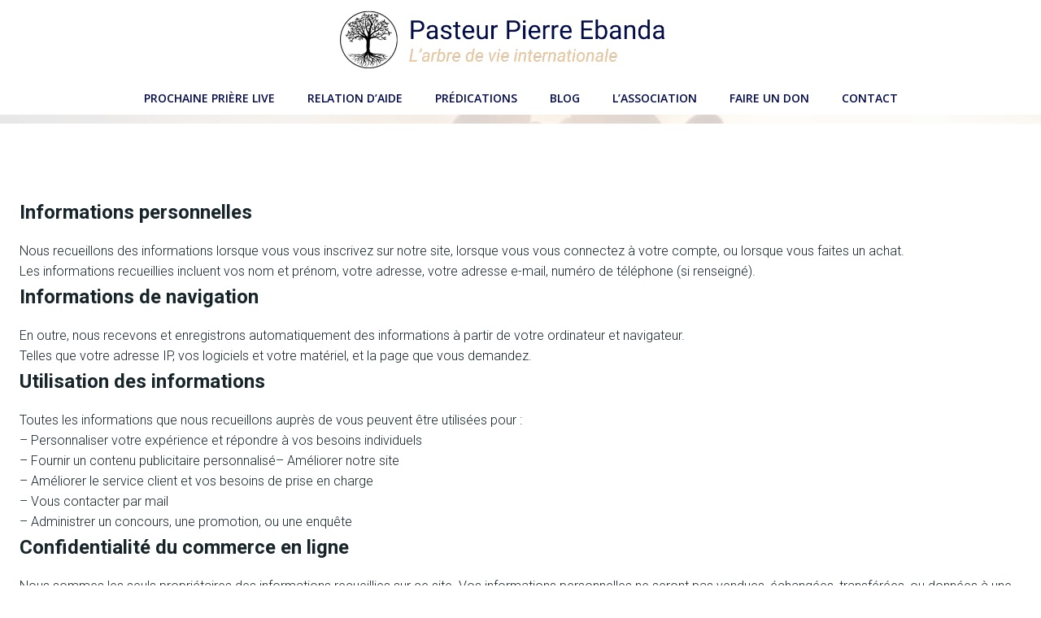

--- FILE ---
content_type: text/html; charset=UTF-8
request_url: https://pasteurpierreebanda.com/mentions-legales/
body_size: 48407
content:
<!DOCTYPE html>
<html lang="fr-FR">
<head><meta charset="UTF-8"><script>if(navigator.userAgent.match(/MSIE|Internet Explorer/i)||navigator.userAgent.match(/Trident\/7\..*?rv:11/i)){var href=document.location.href;if(!href.match(/[?&]nowprocket/)){if(href.indexOf("?")==-1){if(href.indexOf("#")==-1){document.location.href=href+"?nowprocket=1"}else{document.location.href=href.replace("#","?nowprocket=1#")}}else{if(href.indexOf("#")==-1){document.location.href=href+"&nowprocket=1"}else{document.location.href=href.replace("#","&nowprocket=1#")}}}}</script><script>(()=>{class RocketLazyLoadScripts{constructor(){this.v="2.0.3",this.userEvents=["keydown","keyup","mousedown","mouseup","mousemove","mouseover","mouseenter","mouseout","mouseleave","touchmove","touchstart","touchend","touchcancel","wheel","click","dblclick","input","visibilitychange"],this.attributeEvents=["onblur","onclick","oncontextmenu","ondblclick","onfocus","onmousedown","onmouseenter","onmouseleave","onmousemove","onmouseout","onmouseover","onmouseup","onmousewheel","onscroll","onsubmit"]}async t(){this.i(),this.o(),/iP(ad|hone)/.test(navigator.userAgent)&&this.h(),this.u(),this.l(this),this.m(),this.k(this),this.p(this),this._(),await Promise.all([this.R(),this.L()]),this.lastBreath=Date.now(),this.S(this),this.P(),this.D(),this.O(),this.M(),await this.C(this.delayedScripts.normal),await this.C(this.delayedScripts.defer),await this.C(this.delayedScripts.async),this.F("domReady"),await this.T(),await this.j(),await this.I(),this.F("windowLoad"),await this.A(),window.dispatchEvent(new Event("rocket-allScriptsLoaded")),this.everythingLoaded=!0,this.lastTouchEnd&&await new Promise((t=>setTimeout(t,500-Date.now()+this.lastTouchEnd))),this.H(),this.F("all"),this.U(),this.W()}i(){this.CSPIssue=sessionStorage.getItem("rocketCSPIssue"),document.addEventListener("securitypolicyviolation",(t=>{this.CSPIssue||"script-src-elem"!==t.violatedDirective||"data"!==t.blockedURI||(this.CSPIssue=!0,sessionStorage.setItem("rocketCSPIssue",!0))}),{isRocket:!0})}o(){window.addEventListener("pageshow",(t=>{this.persisted=t.persisted,this.realWindowLoadedFired=!0}),{isRocket:!0}),window.addEventListener("pagehide",(()=>{this.onFirstUserAction=null}),{isRocket:!0})}h(){let t;function e(e){t=e}window.addEventListener("touchstart",e,{isRocket:!0}),window.addEventListener("touchend",(function i(o){Math.abs(o.changedTouches[0].pageX-t.changedTouches[0].pageX)<10&&Math.abs(o.changedTouches[0].pageY-t.changedTouches[0].pageY)<10&&o.timeStamp-t.timeStamp<200&&(o.target.dispatchEvent(new PointerEvent("click",{target:o.target,bubbles:!0,cancelable:!0,detail:1})),event.preventDefault(),window.removeEventListener("touchstart",e,{isRocket:!0}),window.removeEventListener("touchend",i,{isRocket:!0}))}),{isRocket:!0})}q(t){this.userActionTriggered||("mousemove"!==t.type||this.firstMousemoveIgnored?"keyup"===t.type||"mouseover"===t.type||"mouseout"===t.type||(this.userActionTriggered=!0,this.onFirstUserAction&&this.onFirstUserAction()):this.firstMousemoveIgnored=!0),"click"===t.type&&t.preventDefault(),this.savedUserEvents.length>0&&(t.stopPropagation(),t.stopImmediatePropagation()),"touchstart"===this.lastEvent&&"touchend"===t.type&&(this.lastTouchEnd=Date.now()),"click"===t.type&&(this.lastTouchEnd=0),this.lastEvent=t.type,this.savedUserEvents.push(t)}u(){this.savedUserEvents=[],this.userEventHandler=this.q.bind(this),this.userEvents.forEach((t=>window.addEventListener(t,this.userEventHandler,{passive:!1,isRocket:!0})))}U(){this.userEvents.forEach((t=>window.removeEventListener(t,this.userEventHandler,{passive:!1,isRocket:!0}))),this.savedUserEvents.forEach((t=>{t.target.dispatchEvent(new window[t.constructor.name](t.type,t))}))}m(){this.eventsMutationObserver=new MutationObserver((t=>{const e="return false";for(const i of t){if("attributes"===i.type){const t=i.target.getAttribute(i.attributeName);t&&t!==e&&(i.target.setAttribute("data-rocket-"+i.attributeName,t),i.target["rocket"+i.attributeName]=new Function("event",t),i.target.setAttribute(i.attributeName,e))}"childList"===i.type&&i.addedNodes.forEach((t=>{if(t.nodeType===Node.ELEMENT_NODE)for(const i of t.attributes)this.attributeEvents.includes(i.name)&&i.value&&""!==i.value&&(t.setAttribute("data-rocket-"+i.name,i.value),t["rocket"+i.name]=new Function("event",i.value),t.setAttribute(i.name,e))}))}})),this.eventsMutationObserver.observe(document,{subtree:!0,childList:!0,attributeFilter:this.attributeEvents})}H(){this.eventsMutationObserver.disconnect(),this.attributeEvents.forEach((t=>{document.querySelectorAll("[data-rocket-"+t+"]").forEach((e=>{e.setAttribute(t,e.getAttribute("data-rocket-"+t)),e.removeAttribute("data-rocket-"+t)}))}))}k(t){Object.defineProperty(HTMLElement.prototype,"onclick",{get(){return this.rocketonclick||null},set(e){this.rocketonclick=e,this.setAttribute(t.everythingLoaded?"onclick":"data-rocket-onclick","this.rocketonclick(event)")}})}S(t){function e(e,i){let o=e[i];e[i]=null,Object.defineProperty(e,i,{get:()=>o,set(s){t.everythingLoaded?o=s:e["rocket"+i]=o=s}})}e(document,"onreadystatechange"),e(window,"onload"),e(window,"onpageshow");try{Object.defineProperty(document,"readyState",{get:()=>t.rocketReadyState,set(e){t.rocketReadyState=e},configurable:!0}),document.readyState="loading"}catch(t){console.log("WPRocket DJE readyState conflict, bypassing")}}l(t){this.originalAddEventListener=EventTarget.prototype.addEventListener,this.originalRemoveEventListener=EventTarget.prototype.removeEventListener,this.savedEventListeners=[],EventTarget.prototype.addEventListener=function(e,i,o){o&&o.isRocket||!t.B(e,this)&&!t.userEvents.includes(e)||t.B(e,this)&&!t.userActionTriggered||e.startsWith("rocket-")||t.everythingLoaded?t.originalAddEventListener.call(this,e,i,o):t.savedEventListeners.push({target:this,remove:!1,type:e,func:i,options:o})},EventTarget.prototype.removeEventListener=function(e,i,o){o&&o.isRocket||!t.B(e,this)&&!t.userEvents.includes(e)||t.B(e,this)&&!t.userActionTriggered||e.startsWith("rocket-")||t.everythingLoaded?t.originalRemoveEventListener.call(this,e,i,o):t.savedEventListeners.push({target:this,remove:!0,type:e,func:i,options:o})}}F(t){"all"===t&&(EventTarget.prototype.addEventListener=this.originalAddEventListener,EventTarget.prototype.removeEventListener=this.originalRemoveEventListener),this.savedEventListeners=this.savedEventListeners.filter((e=>{let i=e.type,o=e.target||window;return"domReady"===t&&"DOMContentLoaded"!==i&&"readystatechange"!==i||("windowLoad"===t&&"load"!==i&&"readystatechange"!==i&&"pageshow"!==i||(this.B(i,o)&&(i="rocket-"+i),e.remove?o.removeEventListener(i,e.func,e.options):o.addEventListener(i,e.func,e.options),!1))}))}p(t){let e;function i(e){return t.everythingLoaded?e:e.split(" ").map((t=>"load"===t||t.startsWith("load.")?"rocket-jquery-load":t)).join(" ")}function o(o){function s(e){const s=o.fn[e];o.fn[e]=o.fn.init.prototype[e]=function(){return this[0]===window&&t.userActionTriggered&&("string"==typeof arguments[0]||arguments[0]instanceof String?arguments[0]=i(arguments[0]):"object"==typeof arguments[0]&&Object.keys(arguments[0]).forEach((t=>{const e=arguments[0][t];delete arguments[0][t],arguments[0][i(t)]=e}))),s.apply(this,arguments),this}}if(o&&o.fn&&!t.allJQueries.includes(o)){const e={DOMContentLoaded:[],"rocket-DOMContentLoaded":[]};for(const t in e)document.addEventListener(t,(()=>{e[t].forEach((t=>t()))}),{isRocket:!0});o.fn.ready=o.fn.init.prototype.ready=function(i){function s(){parseInt(o.fn.jquery)>2?setTimeout((()=>i.bind(document)(o))):i.bind(document)(o)}return t.realDomReadyFired?!t.userActionTriggered||t.fauxDomReadyFired?s():e["rocket-DOMContentLoaded"].push(s):e.DOMContentLoaded.push(s),o([])},s("on"),s("one"),s("off"),t.allJQueries.push(o)}e=o}t.allJQueries=[],o(window.jQuery),Object.defineProperty(window,"jQuery",{get:()=>e,set(t){o(t)}})}P(){const t=new Map;document.write=document.writeln=function(e){const i=document.currentScript,o=document.createRange(),s=i.parentElement;let n=t.get(i);void 0===n&&(n=i.nextSibling,t.set(i,n));const c=document.createDocumentFragment();o.setStart(c,0),c.appendChild(o.createContextualFragment(e)),s.insertBefore(c,n)}}async R(){return new Promise((t=>{this.userActionTriggered?t():this.onFirstUserAction=t}))}async L(){return new Promise((t=>{document.addEventListener("DOMContentLoaded",(()=>{this.realDomReadyFired=!0,t()}),{isRocket:!0})}))}async I(){return this.realWindowLoadedFired?Promise.resolve():new Promise((t=>{window.addEventListener("load",t,{isRocket:!0})}))}M(){this.pendingScripts=[];this.scriptsMutationObserver=new MutationObserver((t=>{for(const e of t)e.addedNodes.forEach((t=>{"SCRIPT"!==t.tagName||t.noModule||t.isWPRocket||this.pendingScripts.push({script:t,promise:new Promise((e=>{const i=()=>{const i=this.pendingScripts.findIndex((e=>e.script===t));i>=0&&this.pendingScripts.splice(i,1),e()};t.addEventListener("load",i,{isRocket:!0}),t.addEventListener("error",i,{isRocket:!0}),setTimeout(i,1e3)}))})}))})),this.scriptsMutationObserver.observe(document,{childList:!0,subtree:!0})}async j(){await this.J(),this.pendingScripts.length?(await this.pendingScripts[0].promise,await this.j()):this.scriptsMutationObserver.disconnect()}D(){this.delayedScripts={normal:[],async:[],defer:[]},document.querySelectorAll("script[type$=rocketlazyloadscript]").forEach((t=>{t.hasAttribute("data-rocket-src")?t.hasAttribute("async")&&!1!==t.async?this.delayedScripts.async.push(t):t.hasAttribute("defer")&&!1!==t.defer||"module"===t.getAttribute("data-rocket-type")?this.delayedScripts.defer.push(t):this.delayedScripts.normal.push(t):this.delayedScripts.normal.push(t)}))}async _(){await this.L();let t=[];document.querySelectorAll("script[type$=rocketlazyloadscript][data-rocket-src]").forEach((e=>{let i=e.getAttribute("data-rocket-src");if(i&&!i.startsWith("data:")){i.startsWith("//")&&(i=location.protocol+i);try{const o=new URL(i).origin;o!==location.origin&&t.push({src:o,crossOrigin:e.crossOrigin||"module"===e.getAttribute("data-rocket-type")})}catch(t){}}})),t=[...new Map(t.map((t=>[JSON.stringify(t),t]))).values()],this.N(t,"preconnect")}async $(t){if(await this.G(),!0!==t.noModule||!("noModule"in HTMLScriptElement.prototype))return new Promise((e=>{let i;function o(){(i||t).setAttribute("data-rocket-status","executed"),e()}try{if(navigator.userAgent.includes("Firefox/")||""===navigator.vendor||this.CSPIssue)i=document.createElement("script"),[...t.attributes].forEach((t=>{let e=t.nodeName;"type"!==e&&("data-rocket-type"===e&&(e="type"),"data-rocket-src"===e&&(e="src"),i.setAttribute(e,t.nodeValue))})),t.text&&(i.text=t.text),t.nonce&&(i.nonce=t.nonce),i.hasAttribute("src")?(i.addEventListener("load",o,{isRocket:!0}),i.addEventListener("error",(()=>{i.setAttribute("data-rocket-status","failed-network"),e()}),{isRocket:!0}),setTimeout((()=>{i.isConnected||e()}),1)):(i.text=t.text,o()),i.isWPRocket=!0,t.parentNode.replaceChild(i,t);else{const i=t.getAttribute("data-rocket-type"),s=t.getAttribute("data-rocket-src");i?(t.type=i,t.removeAttribute("data-rocket-type")):t.removeAttribute("type"),t.addEventListener("load",o,{isRocket:!0}),t.addEventListener("error",(i=>{this.CSPIssue&&i.target.src.startsWith("data:")?(console.log("WPRocket: CSP fallback activated"),t.removeAttribute("src"),this.$(t).then(e)):(t.setAttribute("data-rocket-status","failed-network"),e())}),{isRocket:!0}),s?(t.fetchPriority="high",t.removeAttribute("data-rocket-src"),t.src=s):t.src="data:text/javascript;base64,"+window.btoa(unescape(encodeURIComponent(t.text)))}}catch(i){t.setAttribute("data-rocket-status","failed-transform"),e()}}));t.setAttribute("data-rocket-status","skipped")}async C(t){const e=t.shift();return e?(e.isConnected&&await this.$(e),this.C(t)):Promise.resolve()}O(){this.N([...this.delayedScripts.normal,...this.delayedScripts.defer,...this.delayedScripts.async],"preload")}N(t,e){this.trash=this.trash||[];let i=!0;var o=document.createDocumentFragment();t.forEach((t=>{const s=t.getAttribute&&t.getAttribute("data-rocket-src")||t.src;if(s&&!s.startsWith("data:")){const n=document.createElement("link");n.href=s,n.rel=e,"preconnect"!==e&&(n.as="script",n.fetchPriority=i?"high":"low"),t.getAttribute&&"module"===t.getAttribute("data-rocket-type")&&(n.crossOrigin=!0),t.crossOrigin&&(n.crossOrigin=t.crossOrigin),t.integrity&&(n.integrity=t.integrity),t.nonce&&(n.nonce=t.nonce),o.appendChild(n),this.trash.push(n),i=!1}})),document.head.appendChild(o)}W(){this.trash.forEach((t=>t.remove()))}async T(){try{document.readyState="interactive"}catch(t){}this.fauxDomReadyFired=!0;try{await this.G(),document.dispatchEvent(new Event("rocket-readystatechange")),await this.G(),document.rocketonreadystatechange&&document.rocketonreadystatechange(),await this.G(),document.dispatchEvent(new Event("rocket-DOMContentLoaded")),await this.G(),window.dispatchEvent(new Event("rocket-DOMContentLoaded"))}catch(t){console.error(t)}}async A(){try{document.readyState="complete"}catch(t){}try{await this.G(),document.dispatchEvent(new Event("rocket-readystatechange")),await this.G(),document.rocketonreadystatechange&&document.rocketonreadystatechange(),await this.G(),window.dispatchEvent(new Event("rocket-load")),await this.G(),window.rocketonload&&window.rocketonload(),await this.G(),this.allJQueries.forEach((t=>t(window).trigger("rocket-jquery-load"))),await this.G();const t=new Event("rocket-pageshow");t.persisted=this.persisted,window.dispatchEvent(t),await this.G(),window.rocketonpageshow&&window.rocketonpageshow({persisted:this.persisted})}catch(t){console.error(t)}}async G(){Date.now()-this.lastBreath>45&&(await this.J(),this.lastBreath=Date.now())}async J(){return document.hidden?new Promise((t=>setTimeout(t))):new Promise((t=>requestAnimationFrame(t)))}B(t,e){return e===document&&"readystatechange"===t||(e===document&&"DOMContentLoaded"===t||(e===window&&"DOMContentLoaded"===t||(e===window&&"load"===t||e===window&&"pageshow"===t)))}static run(){(new RocketLazyLoadScripts).t()}}RocketLazyLoadScripts.run()})();</script>
    
    <meta name="viewport" content="width=device-width, initial-scale=1">
    <link rel="profile" href="http://gmpg.org/xfn/11">
    <title>Mentions légales &#8211; Relation d&#039;Aide</title><link rel="preload" data-rocket-preload as="image" href="https://pasteurpierreebanda.com/wp-content/uploads/2024/03/pierre2.jpeg" fetchpriority="high"><link rel="preload" data-rocket-preload as="style" href="https://fonts.googleapis.com/css?family=Muli%3A200%2C200italic%2C300%2C300italic%2C400%2C400italic%2C600%2C600italic%2C700%2C700italic%2C800%2C800italic%2C900%2C900italic%7COpen%20Sans%3A300%2C300italic%2C400%2C400italic%2C600%2C600italic%2C700%2C700italic%2C800%2C800italic%7CPlayfair%20Display%3A400%2C400italic%2C700%2C700italic%2C900%2C900italic%7CRoboto%3A100%2C100italic%2C300%2C300italic%2C400%2C400italic%2C500%2C500italic%2C700%2C700italic%2C900%2C900italic%7CAclonica%3A400&#038;subset=latin%2Clatin-ext&#038;display=swap" /><link rel="stylesheet" href="https://fonts.googleapis.com/css?family=Muli%3A200%2C200italic%2C300%2C300italic%2C400%2C400italic%2C600%2C600italic%2C700%2C700italic%2C800%2C800italic%2C900%2C900italic%7COpen%20Sans%3A300%2C300italic%2C400%2C400italic%2C600%2C600italic%2C700%2C700italic%2C800%2C800italic%7CPlayfair%20Display%3A400%2C400italic%2C700%2C700italic%2C900%2C900italic%7CRoboto%3A100%2C100italic%2C300%2C300italic%2C400%2C400italic%2C500%2C500italic%2C700%2C700italic%2C900%2C900italic%7CAclonica%3A400&#038;subset=latin%2Clatin-ext&#038;display=swap" media="print" onload="this.media='all'" /><noscript><link rel="stylesheet" href="https://fonts.googleapis.com/css?family=Muli%3A200%2C200italic%2C300%2C300italic%2C400%2C400italic%2C600%2C600italic%2C700%2C700italic%2C800%2C800italic%2C900%2C900italic%7COpen%20Sans%3A300%2C300italic%2C400%2C400italic%2C600%2C600italic%2C700%2C700italic%2C800%2C800italic%7CPlayfair%20Display%3A400%2C400italic%2C700%2C700italic%2C900%2C900italic%7CRoboto%3A100%2C100italic%2C300%2C300italic%2C400%2C400italic%2C500%2C500italic%2C700%2C700italic%2C900%2C900italic%7CAclonica%3A400&#038;subset=latin%2Clatin-ext&#038;display=swap" /></noscript>
<meta name='robots' content='max-image-preview:large' />

<!-- Google Tag Manager for WordPress by gtm4wp.com -->
<script data-cfasync="false" data-pagespeed-no-defer>
	var gtm4wp_datalayer_name = "dataLayer";
	var dataLayer = dataLayer || [];
</script>
<!-- End Google Tag Manager for WordPress by gtm4wp.com --><script type="rocketlazyloadscript" data-rocket-type='application/javascript'  id='pys-version-script'>console.log('PixelYourSite Free version 11.1.5.2');</script>
<link rel='dns-prefetch' href='//fonts.googleapis.com' />
<link href='https://fonts.gstatic.com' crossorigin rel='preconnect' />
<link rel="alternate" type="application/rss+xml" title="Relation d&#039;Aide &raquo; Flux" href="https://pasteurpierreebanda.com/feed/" />
<link rel="alternate" type="application/rss+xml" title="Relation d&#039;Aide &raquo; Flux des commentaires" href="https://pasteurpierreebanda.com/comments/feed/" />
<link rel="alternate" title="oEmbed (JSON)" type="application/json+oembed" href="https://pasteurpierreebanda.com/wp-json/oembed/1.0/embed?url=https%3A%2F%2Fpasteurpierreebanda.com%2Fmentions-legales%2F" />
<link rel="alternate" title="oEmbed (XML)" type="text/xml+oembed" href="https://pasteurpierreebanda.com/wp-json/oembed/1.0/embed?url=https%3A%2F%2Fpasteurpierreebanda.com%2Fmentions-legales%2F&#038;format=xml" />
<style id='wp-img-auto-sizes-contain-inline-css' type='text/css'>
img:is([sizes=auto i],[sizes^="auto," i]){contain-intrinsic-size:3000px 1500px}
/*# sourceURL=wp-img-auto-sizes-contain-inline-css */
</style>
<link data-minify="1" rel='stylesheet' id='extend-builder-css-css' href='https://pasteurpierreebanda.com/wp-content/cache/min/1/wp-content/plugins/colibri-page-builder-pro/extend-builder/assets/static/css/theme.css?ver=1719909595' type='text/css' media='all' />
<style id='extend-builder-css-inline-css' type='text/css'>
/* page css */
/* part css : theme-shapes */
.colibri-shape-circles {
background-image:url('https://pasteurpierreebanda.com/wp-content/themes/colibri-wp/resources/images/header-shapes/circles.png')
}
.colibri-shape-10degree-stripes {
background-image:url('https://pasteurpierreebanda.com/wp-content/themes/colibri-wp/resources/images/header-shapes/10degree-stripes.png')
}
.colibri-shape-rounded-squares-blue {
background-image:url('https://pasteurpierreebanda.com/wp-content/themes/colibri-wp/resources/images/header-shapes/rounded-squares-blue.png')
}
.colibri-shape-many-rounded-squares-blue {
background-image:url('https://pasteurpierreebanda.com/wp-content/themes/colibri-wp/resources/images/header-shapes/many-rounded-squares-blue.png')
}
.colibri-shape-two-circles {
background-image:url('https://pasteurpierreebanda.com/wp-content/themes/colibri-wp/resources/images/header-shapes/two-circles.png')
}
.colibri-shape-circles-2 {
background-image:url('https://pasteurpierreebanda.com/wp-content/themes/colibri-wp/resources/images/header-shapes/circles-2.png')
}
.colibri-shape-circles-3 {
background-image:url('https://pasteurpierreebanda.com/wp-content/themes/colibri-wp/resources/images/header-shapes/circles-3.png')
}
.colibri-shape-circles-gradient {
background-image:url('https://pasteurpierreebanda.com/wp-content/themes/colibri-wp/resources/images/header-shapes/circles-gradient.png')
}
.colibri-shape-circles-white-gradient {
background-image:url('https://pasteurpierreebanda.com/wp-content/themes/colibri-wp/resources/images/header-shapes/circles-white-gradient.png')
}
.colibri-shape-waves {
background-image:url('https://pasteurpierreebanda.com/wp-content/themes/colibri-wp/resources/images/header-shapes/waves.png')
}
.colibri-shape-waves-inverted {
background-image:url('https://pasteurpierreebanda.com/wp-content/themes/colibri-wp/resources/images/header-shapes/waves-inverted.png')
}
.colibri-shape-dots {
background-image:url('https://pasteurpierreebanda.com/wp-content/themes/colibri-wp/resources/images/header-shapes/dots.png')
}
.colibri-shape-left-tilted-lines {
background-image:url('https://pasteurpierreebanda.com/wp-content/themes/colibri-wp/resources/images/header-shapes/left-tilted-lines.png')
}
.colibri-shape-right-tilted-lines {
background-image:url('https://pasteurpierreebanda.com/wp-content/themes/colibri-wp/resources/images/header-shapes/right-tilted-lines.png')
}
.colibri-shape-right-tilted-strips {
background-image:url('https://pasteurpierreebanda.com/wp-content/themes/colibri-wp/resources/images/header-shapes/right-tilted-strips.png')
}
/* part css : theme */

.h-y-container > *:not(:last-child), .h-x-container-inner > * {
  margin-bottom: 20px;
}
.h-x-container-inner, .h-column__content > .h-x-container > *:last-child {
  margin-bottom: -20px;
}
.h-x-container-inner > * {
  padding-left: 10px;
  padding-right: 10px;
}
.h-x-container-inner {
  margin-left: -10px;
  margin-right: -10px;
}
[class*=style-], [class*=local-style-], .h-global-transition, .h-global-transition-all, .h-global-transition-all * {
  transition-duration: 0.5s;
}
.wp-block-button .wp-block-button__link:not(.has-background),.wp-block-file .wp-block-file__button {
  background-color: #030c49;
  background-image: none;
}
.wp-block-button .wp-block-button__link:not(.has-background):hover,.wp-block-button .wp-block-button__link:not(.has-background):focus,.wp-block-button .wp-block-button__link:not(.has-background):active,.wp-block-file .wp-block-file__button:hover,.wp-block-file .wp-block-file__button:focus,.wp-block-file .wp-block-file__button:active {
  background-color: rgb(27, 33, 73);
  background-image: none;
}
.wp-block-button.is-style-outline .wp-block-button__link:not(.has-background) {
  color: #030c49;
  background-color: transparent;
  background-image: none;
  border-top-width: 2px;
  border-top-color: #030c49;
  border-top-style: solid;
  border-right-width: 2px;
  border-right-color: #030c49;
  border-right-style: solid;
  border-bottom-width: 2px;
  border-bottom-color: #030c49;
  border-bottom-style: solid;
  border-left-width: 2px;
  border-left-color: #030c49;
  border-left-style: solid;
}
.wp-block-button.is-style-outline .wp-block-button__link:not(.has-background):hover,.wp-block-button.is-style-outline .wp-block-button__link:not(.has-background):focus,.wp-block-button.is-style-outline .wp-block-button__link:not(.has-background):active {
  color: #fff;
  background-color: #030c49;
  background-image: none;
}
.has-background-color,*[class^="wp-block-"].is-style-solid-color {
  background-color: #030c49;
  background-image: none;
}
.has-colibri-color-1-background-color {
  background-color: #030c49;
  background-image: none;
}
.wp-block-button .wp-block-button__link.has-colibri-color-1-background-color {
  background-color: #030c49;
  background-image: none;
}
.wp-block-button .wp-block-button__link.has-colibri-color-1-background-color:hover,.wp-block-button .wp-block-button__link.has-colibri-color-1-background-color:focus,.wp-block-button .wp-block-button__link.has-colibri-color-1-background-color:active {
  background-color: rgb(27, 33, 73);
  background-image: none;
}
.wp-block-button.is-style-outline .wp-block-button__link.has-colibri-color-1-background-color {
  color: #030c49;
  background-color: transparent;
  background-image: none;
  border-top-width: 2px;
  border-top-color: #030c49;
  border-top-style: solid;
  border-right-width: 2px;
  border-right-color: #030c49;
  border-right-style: solid;
  border-bottom-width: 2px;
  border-bottom-color: #030c49;
  border-bottom-style: solid;
  border-left-width: 2px;
  border-left-color: #030c49;
  border-left-style: solid;
}
.wp-block-button.is-style-outline .wp-block-button__link.has-colibri-color-1-background-color:hover,.wp-block-button.is-style-outline .wp-block-button__link.has-colibri-color-1-background-color:focus,.wp-block-button.is-style-outline .wp-block-button__link.has-colibri-color-1-background-color:active {
  color: #fff;
  background-color: #030c49;
  background-image: none;
}
*[class^="wp-block-"].has-colibri-color-1-background-color,*[class^="wp-block-"] .has-colibri-color-1-background-color,*[class^="wp-block-"].is-style-solid-color.has-colibri-color-1-color,*[class^="wp-block-"].is-style-solid-color blockquote.has-colibri-color-1-color,*[class^="wp-block-"].is-style-solid-color blockquote.has-colibri-color-1-color p {
  background-color: #030c49;
  background-image: none;
}
.has-colibri-color-1-color {
  color: #030c49;
}
.has-colibri-color-2-background-color {
  background-color: rgb(255, 255, 255);
  background-image: none;
}
.wp-block-button .wp-block-button__link.has-colibri-color-2-background-color {
  background-color: rgb(255, 255, 255);
  background-image: none;
}
.wp-block-button .wp-block-button__link.has-colibri-color-2-background-color:hover,.wp-block-button .wp-block-button__link.has-colibri-color-2-background-color:focus,.wp-block-button .wp-block-button__link.has-colibri-color-2-background-color:active {
  background-color: rgb(102, 102, 102);
  background-image: none;
}
.wp-block-button.is-style-outline .wp-block-button__link.has-colibri-color-2-background-color {
  color: rgb(255, 255, 255);
  background-color: transparent;
  background-image: none;
  border-top-width: 2px;
  border-top-color: rgb(255, 255, 255);
  border-top-style: solid;
  border-right-width: 2px;
  border-right-color: rgb(255, 255, 255);
  border-right-style: solid;
  border-bottom-width: 2px;
  border-bottom-color: rgb(255, 255, 255);
  border-bottom-style: solid;
  border-left-width: 2px;
  border-left-color: rgb(255, 255, 255);
  border-left-style: solid;
}
.wp-block-button.is-style-outline .wp-block-button__link.has-colibri-color-2-background-color:hover,.wp-block-button.is-style-outline .wp-block-button__link.has-colibri-color-2-background-color:focus,.wp-block-button.is-style-outline .wp-block-button__link.has-colibri-color-2-background-color:active {
  color: #fff;
  background-color: rgb(255, 255, 255);
  background-image: none;
}
*[class^="wp-block-"].has-colibri-color-2-background-color,*[class^="wp-block-"] .has-colibri-color-2-background-color,*[class^="wp-block-"].is-style-solid-color.has-colibri-color-2-color,*[class^="wp-block-"].is-style-solid-color blockquote.has-colibri-color-2-color,*[class^="wp-block-"].is-style-solid-color blockquote.has-colibri-color-2-color p {
  background-color: rgb(255, 255, 255);
  background-image: none;
}
.has-colibri-color-2-color {
  color: rgb(255, 255, 255);
}
.has-colibri-color-3-background-color {
  background-color: #bfeaee;
  background-image: none;
}
.wp-block-button .wp-block-button__link.has-colibri-color-3-background-color {
  background-color: #bfeaee;
  background-image: none;
}
.wp-block-button .wp-block-button__link.has-colibri-color-3-background-color:hover,.wp-block-button .wp-block-button__link.has-colibri-color-3-background-color:focus,.wp-block-button .wp-block-button__link.has-colibri-color-3-background-color:active {
  background-color: rgb(32, 220, 238);
  background-image: none;
}
.wp-block-button.is-style-outline .wp-block-button__link.has-colibri-color-3-background-color {
  color: #bfeaee;
  background-color: transparent;
  background-image: none;
  border-top-width: 2px;
  border-top-color: #bfeaee;
  border-top-style: solid;
  border-right-width: 2px;
  border-right-color: #bfeaee;
  border-right-style: solid;
  border-bottom-width: 2px;
  border-bottom-color: #bfeaee;
  border-bottom-style: solid;
  border-left-width: 2px;
  border-left-color: #bfeaee;
  border-left-style: solid;
}
.wp-block-button.is-style-outline .wp-block-button__link.has-colibri-color-3-background-color:hover,.wp-block-button.is-style-outline .wp-block-button__link.has-colibri-color-3-background-color:focus,.wp-block-button.is-style-outline .wp-block-button__link.has-colibri-color-3-background-color:active {
  color: #fff;
  background-color: #bfeaee;
  background-image: none;
}
*[class^="wp-block-"].has-colibri-color-3-background-color,*[class^="wp-block-"] .has-colibri-color-3-background-color,*[class^="wp-block-"].is-style-solid-color.has-colibri-color-3-color,*[class^="wp-block-"].is-style-solid-color blockquote.has-colibri-color-3-color,*[class^="wp-block-"].is-style-solid-color blockquote.has-colibri-color-3-color p {
  background-color: #bfeaee;
  background-image: none;
}
.has-colibri-color-3-color {
  color: #bfeaee;
}
.has-colibri-color-4-background-color {
  background-color: rgb(231, 199, 155);
  background-image: none;
}
.wp-block-button .wp-block-button__link.has-colibri-color-4-background-color {
  background-color: rgb(231, 199, 155);
  background-image: none;
}
.wp-block-button .wp-block-button__link.has-colibri-color-4-background-color:hover,.wp-block-button .wp-block-button__link.has-colibri-color-4-background-color:focus,.wp-block-button .wp-block-button__link.has-colibri-color-4-background-color:active {
  background-color: rgb(231, 134, 1);
  background-image: none;
}
.wp-block-button.is-style-outline .wp-block-button__link.has-colibri-color-4-background-color {
  color: rgb(231, 199, 155);
  background-color: transparent;
  background-image: none;
  border-top-width: 2px;
  border-top-color: rgb(231, 199, 155);
  border-top-style: solid;
  border-right-width: 2px;
  border-right-color: rgb(231, 199, 155);
  border-right-style: solid;
  border-bottom-width: 2px;
  border-bottom-color: rgb(231, 199, 155);
  border-bottom-style: solid;
  border-left-width: 2px;
  border-left-color: rgb(231, 199, 155);
  border-left-style: solid;
}
.wp-block-button.is-style-outline .wp-block-button__link.has-colibri-color-4-background-color:hover,.wp-block-button.is-style-outline .wp-block-button__link.has-colibri-color-4-background-color:focus,.wp-block-button.is-style-outline .wp-block-button__link.has-colibri-color-4-background-color:active {
  color: #fff;
  background-color: rgb(231, 199, 155);
  background-image: none;
}
*[class^="wp-block-"].has-colibri-color-4-background-color,*[class^="wp-block-"] .has-colibri-color-4-background-color,*[class^="wp-block-"].is-style-solid-color.has-colibri-color-4-color,*[class^="wp-block-"].is-style-solid-color blockquote.has-colibri-color-4-color,*[class^="wp-block-"].is-style-solid-color blockquote.has-colibri-color-4-color p {
  background-color: rgb(231, 199, 155);
  background-image: none;
}
.has-colibri-color-4-color {
  color: rgb(231, 199, 155);
}
.has-colibri-color-5-background-color {
  background-color: #e2ebe7;
  background-image: none;
}
.wp-block-button .wp-block-button__link.has-colibri-color-5-background-color {
  background-color: #e2ebe7;
  background-image: none;
}
.wp-block-button .wp-block-button__link.has-colibri-color-5-background-color:hover,.wp-block-button .wp-block-button__link.has-colibri-color-5-background-color:focus,.wp-block-button .wp-block-button__link.has-colibri-color-5-background-color:active {
  background-color: rgb(144, 150, 147);
  background-image: none;
}
.wp-block-button.is-style-outline .wp-block-button__link.has-colibri-color-5-background-color {
  color: #e2ebe7;
  background-color: transparent;
  background-image: none;
  border-top-width: 2px;
  border-top-color: #e2ebe7;
  border-top-style: solid;
  border-right-width: 2px;
  border-right-color: #e2ebe7;
  border-right-style: solid;
  border-bottom-width: 2px;
  border-bottom-color: #e2ebe7;
  border-bottom-style: solid;
  border-left-width: 2px;
  border-left-color: #e2ebe7;
  border-left-style: solid;
}
.wp-block-button.is-style-outline .wp-block-button__link.has-colibri-color-5-background-color:hover,.wp-block-button.is-style-outline .wp-block-button__link.has-colibri-color-5-background-color:focus,.wp-block-button.is-style-outline .wp-block-button__link.has-colibri-color-5-background-color:active {
  color: #fff;
  background-color: #e2ebe7;
  background-image: none;
}
*[class^="wp-block-"].has-colibri-color-5-background-color,*[class^="wp-block-"] .has-colibri-color-5-background-color,*[class^="wp-block-"].is-style-solid-color.has-colibri-color-5-color,*[class^="wp-block-"].is-style-solid-color blockquote.has-colibri-color-5-color,*[class^="wp-block-"].is-style-solid-color blockquote.has-colibri-color-5-color p {
  background-color: #e2ebe7;
  background-image: none;
}
.has-colibri-color-5-color {
  color: #e2ebe7;
}
.has-colibri-color-6-background-color {
  background-color: #17252a;
  background-image: none;
}
.wp-block-button .wp-block-button__link.has-colibri-color-6-background-color {
  background-color: #17252a;
  background-image: none;
}
.wp-block-button .wp-block-button__link.has-colibri-color-6-background-color:hover,.wp-block-button .wp-block-button__link.has-colibri-color-6-background-color:focus,.wp-block-button .wp-block-button__link.has-colibri-color-6-background-color:active {
  background-color: rgb(23, 37, 42);
  background-image: none;
}
.wp-block-button.is-style-outline .wp-block-button__link.has-colibri-color-6-background-color {
  color: #17252a;
  background-color: transparent;
  background-image: none;
  border-top-width: 2px;
  border-top-color: #17252a;
  border-top-style: solid;
  border-right-width: 2px;
  border-right-color: #17252a;
  border-right-style: solid;
  border-bottom-width: 2px;
  border-bottom-color: #17252a;
  border-bottom-style: solid;
  border-left-width: 2px;
  border-left-color: #17252a;
  border-left-style: solid;
}
.wp-block-button.is-style-outline .wp-block-button__link.has-colibri-color-6-background-color:hover,.wp-block-button.is-style-outline .wp-block-button__link.has-colibri-color-6-background-color:focus,.wp-block-button.is-style-outline .wp-block-button__link.has-colibri-color-6-background-color:active {
  color: #fff;
  background-color: #17252a;
  background-image: none;
}
*[class^="wp-block-"].has-colibri-color-6-background-color,*[class^="wp-block-"] .has-colibri-color-6-background-color,*[class^="wp-block-"].is-style-solid-color.has-colibri-color-6-color,*[class^="wp-block-"].is-style-solid-color blockquote.has-colibri-color-6-color,*[class^="wp-block-"].is-style-solid-color blockquote.has-colibri-color-6-color p {
  background-color: #17252a;
  background-image: none;
}
.has-colibri-color-6-color {
  color: #17252a;
}
#colibri .woocommerce-store-notice,#colibri.woocommerce .content .h-section input[type=submit],#colibri.woocommerce-page  .content .h-section  input[type=button],#colibri.woocommerce .content .h-section  input[type=button],#colibri.woocommerce-page  .content .h-section .button,#colibri.woocommerce .content .h-section .button,#colibri.woocommerce-page  .content .h-section  a.button,#colibri.woocommerce .content .h-section  a.button,#colibri.woocommerce-page  .content .h-section button.button,#colibri.woocommerce .content .h-section button.button,#colibri.woocommerce-page  .content .h-section input.button,#colibri.woocommerce .content .h-section input.button,#colibri.woocommerce-page  .content .h-section input#submit,#colibri.woocommerce .content .h-section input#submit,#colibri.woocommerce-page  .content .h-section a.added_to_cart,#colibri.woocommerce .content .h-section a.added_to_cart,#colibri.woocommerce-page  .content .h-section .ui-slider-range,#colibri.woocommerce .content .h-section .ui-slider-range,#colibri.woocommerce-page  .content .h-section .ui-slider-handle,#colibri.woocommerce .content .h-section .ui-slider-handle,#colibri.woocommerce-page  .content .h-section .wc-block-cart__submit-button,#colibri.woocommerce .content .h-section .wc-block-cart__submit-button,#colibri.woocommerce-page  .content .h-section .wc-block-components-checkout-place-order-button,#colibri.woocommerce .content .h-section .wc-block-components-checkout-place-order-button {
  background-color: #030c49;
  background-image: none;
  border-top-width: 0px;
  border-top-color: #030c49;
  border-top-style: solid;
  border-right-width: 0px;
  border-right-color: #030c49;
  border-right-style: solid;
  border-bottom-width: 0px;
  border-bottom-color: #030c49;
  border-bottom-style: solid;
  border-left-width: 0px;
  border-left-color: #030c49;
  border-left-style: solid;
}
#colibri .woocommerce-store-notice:hover,#colibri .woocommerce-store-notice:focus,#colibri .woocommerce-store-notice:active,#colibri.woocommerce .content .h-section input[type=submit]:hover,#colibri.woocommerce .content .h-section input[type=submit]:focus,#colibri.woocommerce .content .h-section input[type=submit]:active,#colibri.woocommerce-page  .content .h-section  input[type=button]:hover,#colibri.woocommerce-page  .content .h-section  input[type=button]:focus,#colibri.woocommerce-page  .content .h-section  input[type=button]:active,#colibri.woocommerce .content .h-section  input[type=button]:hover,#colibri.woocommerce .content .h-section  input[type=button]:focus,#colibri.woocommerce .content .h-section  input[type=button]:active,#colibri.woocommerce-page  .content .h-section .button:hover,#colibri.woocommerce-page  .content .h-section .button:focus,#colibri.woocommerce-page  .content .h-section .button:active,#colibri.woocommerce .content .h-section .button:hover,#colibri.woocommerce .content .h-section .button:focus,#colibri.woocommerce .content .h-section .button:active,#colibri.woocommerce-page  .content .h-section  a.button:hover,#colibri.woocommerce-page  .content .h-section  a.button:focus,#colibri.woocommerce-page  .content .h-section  a.button:active,#colibri.woocommerce .content .h-section  a.button:hover,#colibri.woocommerce .content .h-section  a.button:focus,#colibri.woocommerce .content .h-section  a.button:active,#colibri.woocommerce-page  .content .h-section button.button:hover,#colibri.woocommerce-page  .content .h-section button.button:focus,#colibri.woocommerce-page  .content .h-section button.button:active,#colibri.woocommerce .content .h-section button.button:hover,#colibri.woocommerce .content .h-section button.button:focus,#colibri.woocommerce .content .h-section button.button:active,#colibri.woocommerce-page  .content .h-section input.button:hover,#colibri.woocommerce-page  .content .h-section input.button:focus,#colibri.woocommerce-page  .content .h-section input.button:active,#colibri.woocommerce .content .h-section input.button:hover,#colibri.woocommerce .content .h-section input.button:focus,#colibri.woocommerce .content .h-section input.button:active,#colibri.woocommerce-page  .content .h-section input#submit:hover,#colibri.woocommerce-page  .content .h-section input#submit:focus,#colibri.woocommerce-page  .content .h-section input#submit:active,#colibri.woocommerce .content .h-section input#submit:hover,#colibri.woocommerce .content .h-section input#submit:focus,#colibri.woocommerce .content .h-section input#submit:active,#colibri.woocommerce-page  .content .h-section a.added_to_cart:hover,#colibri.woocommerce-page  .content .h-section a.added_to_cart:focus,#colibri.woocommerce-page  .content .h-section a.added_to_cart:active,#colibri.woocommerce .content .h-section a.added_to_cart:hover,#colibri.woocommerce .content .h-section a.added_to_cart:focus,#colibri.woocommerce .content .h-section a.added_to_cart:active,#colibri.woocommerce-page  .content .h-section .ui-slider-range:hover,#colibri.woocommerce-page  .content .h-section .ui-slider-range:focus,#colibri.woocommerce-page  .content .h-section .ui-slider-range:active,#colibri.woocommerce .content .h-section .ui-slider-range:hover,#colibri.woocommerce .content .h-section .ui-slider-range:focus,#colibri.woocommerce .content .h-section .ui-slider-range:active,#colibri.woocommerce-page  .content .h-section .ui-slider-handle:hover,#colibri.woocommerce-page  .content .h-section .ui-slider-handle:focus,#colibri.woocommerce-page  .content .h-section .ui-slider-handle:active,#colibri.woocommerce .content .h-section .ui-slider-handle:hover,#colibri.woocommerce .content .h-section .ui-slider-handle:focus,#colibri.woocommerce .content .h-section .ui-slider-handle:active,#colibri.woocommerce-page  .content .h-section .wc-block-cart__submit-button:hover,#colibri.woocommerce-page  .content .h-section .wc-block-cart__submit-button:focus,#colibri.woocommerce-page  .content .h-section .wc-block-cart__submit-button:active,#colibri.woocommerce .content .h-section .wc-block-cart__submit-button:hover,#colibri.woocommerce .content .h-section .wc-block-cart__submit-button:focus,#colibri.woocommerce .content .h-section .wc-block-cart__submit-button:active,#colibri.woocommerce-page  .content .h-section .wc-block-components-checkout-place-order-button:hover,#colibri.woocommerce-page  .content .h-section .wc-block-components-checkout-place-order-button:focus,#colibri.woocommerce-page  .content .h-section .wc-block-components-checkout-place-order-button:active,#colibri.woocommerce .content .h-section .wc-block-components-checkout-place-order-button:hover,#colibri.woocommerce .content .h-section .wc-block-components-checkout-place-order-button:focus,#colibri.woocommerce .content .h-section .wc-block-components-checkout-place-order-button:active {
  background-color: rgb(27, 33, 73);
  background-image: none;
  border-top-width: 0px;
  border-top-color: rgb(27, 33, 73);
  border-top-style: solid;
  border-right-width: 0px;
  border-right-color: rgb(27, 33, 73);
  border-right-style: solid;
  border-bottom-width: 0px;
  border-bottom-color: rgb(27, 33, 73);
  border-bottom-style: solid;
  border-left-width: 0px;
  border-left-color: rgb(27, 33, 73);
  border-left-style: solid;
}
#colibri.woocommerce-page  .content .h-section .star-rating::before,#colibri.woocommerce .content .h-section .star-rating::before,#colibri.woocommerce-page  .content .h-section .star-rating span::before,#colibri.woocommerce .content .h-section .star-rating span::before {
  color: #030c49;
}
#colibri.woocommerce-page  .content .h-section .price,#colibri.woocommerce .content .h-section .price {
  color: #030c49;
}
#colibri.woocommerce-page  .content .h-section .price del,#colibri.woocommerce .content .h-section .price del {
  color: rgb(6, 26, 158);
}
#colibri.woocommerce-page  .content .h-section .onsale,#colibri.woocommerce .content .h-section .onsale {
  background-color: #030c49;
  background-image: none;
}
#colibri.woocommerce-page  .content .h-section .onsale:hover,#colibri.woocommerce-page  .content .h-section .onsale:focus,#colibri.woocommerce-page  .content .h-section .onsale:active,#colibri.woocommerce .content .h-section .onsale:hover,#colibri.woocommerce .content .h-section .onsale:focus,#colibri.woocommerce .content .h-section .onsale:active {
  background-color: rgb(27, 33, 73);
  background-image: none;
}
#colibri.woocommerce ul.products li.product h2:hover {
  color: #030c49;
}
#colibri.woocommerce-page  .content .h-section .woocommerce-pagination .page-numbers.current,#colibri.woocommerce .content .h-section .woocommerce-pagination .page-numbers.current,#colibri.woocommerce-page  .content .h-section .woocommerce-pagination a.page-numbers:hover,#colibri.woocommerce .content .h-section .woocommerce-pagination a.page-numbers:hover {
  background-color: #030c49;
  background-image: none;
}
#colibri.woocommerce-page  .content .h-section .comment-form-rating .stars a,#colibri.woocommerce .content .h-section .comment-form-rating .stars a {
  color: #030c49;
}
.h-section-global-spacing {
  padding-top: 90px;
  padding-bottom: 90px;
}
#colibri .colibri-language-switcher {
  background-color: white;
  background-image: none;
  top: 80px;
  border-top-width: 0px;
  border-top-style: none;
  border-top-left-radius: 4px;
  border-top-right-radius: 0px;
  border-right-width: 0px;
  border-right-style: none;
  border-bottom-width: 0px;
  border-bottom-style: none;
  border-bottom-left-radius: 4px;
  border-bottom-right-radius: 0px;
  border-left-width: 0px;
  border-left-style: none;
}
#colibri .colibri-language-switcher .lang-item {
  padding-top: 14px;
  padding-right: 18px;
  padding-bottom: 14px;
  padding-left: 18px;
}
body {
  font-family: Roboto;
  font-weight: 300;
  font-size: 16px;
  line-height: 1.6;
  color: #17252a;
}
body a {
  font-family: Roboto;
  font-weight: 400;
  text-decoration: none;
  font-size: 1em;
  line-height: 1.5;
  color: #030c49;
}
body a:hover {
  color: rgb(6, 26, 158);
}
body p {
  margin-bottom: 0px;
  font-family: Roboto;
  font-weight: 300;
  font-size: 16px;
  line-height: 1.6;
  color: #17252a;
}
body .h-lead p {
  margin-bottom: 0px;
  font-family: Roboto;
  font-weight: 300;
  font-size: 1.25em;
  line-height: 1.2;
  color: #17252a;
}
body blockquote p {
  margin-bottom: 16px;
  font-family: Open Sans;
  font-weight: 400;
  font-size: 16px;
  line-height: 1.6;
  color: rgb(70, 112, 127);
}
body h1 {
  margin-bottom: 16px;
  font-family: Roboto;
  font-weight: 900;
  font-size: 4em;
  line-height: 1;
  color: #030c49;
}
body h2 {
  margin-bottom: 16px;
  font-family: Roboto;
  font-weight: 700;
  font-size: 2.5rem;
  line-height: 1.143;
  color: #17252a;
}
body h3 {
  margin-bottom: 16px;
  font-family: Roboto;
  font-weight: 700;
  font-size: 2em;
  line-height: 1.25;
  color: #17252a;
}
body h4 {
  margin-bottom: 16px;
  font-family: Roboto;
  font-weight: 400;
  font-size: 1.5em;
  line-height: 1.6;
  color: rgb(23, 37, 42);
}
body h5 {
  margin-bottom: 16px;
  font-family: Roboto;
  font-weight: 700;
  font-size: 1.25rem;
  line-height: 1.55;
  color: rgb(23, 37, 42);
}
body h6 {
  margin-bottom: 16px;
  font-family: Roboto;
  font-weight: 400;
  font-size: 1em;
  line-height: 1.6;
  color: rgb(23, 37, 42);
}


@media (min-width: 768px) and (max-width: 1023px){
.h-section-global-spacing {
  padding-top: 60px;
  padding-bottom: 60px;
}

}

@media (max-width: 767px){
.h-section-global-spacing {
  padding-top: 30px;
  padding-bottom: 30px;
}
body h1 {
  font-size: 3em;
}

}
/* part css : page */
#colibri .style-2 {
  animation-duration: 0.5s;
  padding-top: 0px;
  padding-bottom: 0px;
  background-color: rgb(255, 255, 255);
  background-image: none;
}
#colibri .h-navigation_sticky .style-2,#colibri .h-navigation_sticky.style-2 {
  background-color: #ffffff;
  background-image: none;
  padding-top: 0px;
  padding-bottom: 0px;
  box-shadow: 0px 0px 4px 0px rgba(0,0,0,0.5) ;
}
#colibri .style-4 {
  text-align: center;
  height: auto;
  min-height: unset;
}
#colibri .style-5-image {
  max-height: 80px;
}
#colibri .style-5 {
  margin-top: 0px;
  margin-right: 0px;
  margin-bottom: 0px;
  margin-left: 0px;
  padding-top: 10px;
  padding-right: 10px;
  padding-bottom: 10px;
  padding-left: 10px;
}
#colibri .style-5 a,#colibri .style-5  .logo-text {
  color: #ffffff;
  font-family: Aclonica;
  font-weight: 400;
  text-decoration: none;
  text-transform: uppercase;
  font-size: 20px;
}
#colibri .style-5 .logo-text {
  color: #030c49;
}
#colibri .h-navigation_sticky .style-5-image,#colibri .h-navigation_sticky.style-5-image {
  max-height: 80px;
}
#colibri .h-navigation_sticky .style-5 a,#colibri .h-navigation_sticky .style-5  .logo-text,#colibri .h-navigation_sticky.style-5 a,#colibri .h-navigation_sticky.style-5  .logo-text {
  color: #000000;
  text-decoration: none;
}
#colibri .h-navigation_sticky .style-5 .logo-text,#colibri .h-navigation_sticky.style-5 .logo-text {
  color: #17252a;
}
#colibri .style-8 {
  text-align: center;
  height: auto;
  min-height: unset;
}
#colibri .style-9 >  div > .colibri-menu-container > ul.colibri-menu {
  justify-content: center;
}
#colibri .style-9 >  div > .colibri-menu-container > ul.colibri-menu > li {
  margin-top: 0px;
  margin-right: 20px;
  margin-bottom: 0px;
  margin-left: 20px;
  padding-top: 10px;
  padding-right: 0px;
  padding-bottom: 10px;
  padding-left: 0px;
}
#colibri .style-9  >  div > .colibri-menu-container > ul.colibri-menu > li.hover {
  border-top-width: 0px;
  border-top-color: rgb(10, 40, 243);
  border-top-style: none;
  border-right-width: 0px;
  border-right-color: rgb(10, 40, 243);
  border-right-style: none;
  border-bottom-width: 0px;
  border-bottom-color: rgb(10, 40, 243);
  border-bottom-style: none;
  border-left-width: 0px;
  border-left-color: rgb(10, 40, 243);
  border-left-style: none;
}
#colibri .style-9  >  div > .colibri-menu-container > ul.colibri-menu > li:hover,#colibri .style-9  >  div > .colibri-menu-container > ul.colibri-menu > li.hover {
  border-top-width: 0px;
  border-top-color: rgb(10, 40, 243);
  border-top-style: none;
  border-right-width: 0px;
  border-right-color: rgb(10, 40, 243);
  border-right-style: none;
  border-bottom-width: 0px;
  border-bottom-color: rgb(10, 40, 243);
  border-bottom-style: none;
  border-left-width: 0px;
  border-left-color: rgb(10, 40, 243);
  border-left-style: none;
}
#colibri .style-9 >  div > .colibri-menu-container > ul.colibri-menu > li.current_page_item,#colibri .style-9  >  div > .colibri-menu-container > ul.colibri-menu > li.current_page_item:hover {
  margin-top: 0px;
  margin-right: 20px;
  margin-bottom: 0px;
  margin-left: 20px;
  padding-top: 10px;
  padding-right: 0px;
  padding-bottom: 10px;
  padding-left: 0px;
}
#colibri .style-9 >  div > .colibri-menu-container > ul.colibri-menu > li > a {
  font-family: Open Sans;
  font-weight: 600;
  text-transform: uppercase;
  font-size: 14px;
  line-height: 1.5em;
  letter-spacing: 0px;
  color: #030c49;
}
#colibri .style-9  >  div > .colibri-menu-container > ul.colibri-menu > li.hover  > a {
  color: rgb(231, 199, 155);
}
#colibri .style-9  >  div > .colibri-menu-container > ul.colibri-menu > li:hover > a,#colibri .style-9  >  div > .colibri-menu-container > ul.colibri-menu > li.hover  > a {
  color: rgb(231, 199, 155);
}
#colibri .style-9  >  div > .colibri-menu-container > ul.colibri-menu > li.current_page_item > a,#colibri .style-9  >  div > .colibri-menu-container > ul.colibri-menu > li.current_page_item > a:hover {
  font-family: Open Sans;
  font-weight: 600;
  text-transform: uppercase;
  font-size: 14px;
  line-height: 1.5em;
  letter-spacing: 0px;
  color: #17252a;
}
#colibri .style-9 >  div > .colibri-menu-container > ul.colibri-menu li > ul {
  background-color: #ffffff;
  background-image: none;
  margin-right: 5px;
  margin-left: 5px;
  box-shadow: 0px 0px 5px 2px rgba(0, 0, 0, 0.04) ;
}
#colibri .style-9 >  div > .colibri-menu-container > ul.colibri-menu li > ul  li {
  padding-top: 10px;
  padding-right: 20px;
  padding-bottom: 10px;
  padding-left: 20px;
  border-top-width: 0px;
  border-top-style: none;
  border-right-width: 0px;
  border-right-style: none;
  border-bottom-width: 1px;
  border-bottom-color: rgba(128,128,128,.2);
  border-bottom-style: solid;
  border-left-width: 0px;
  border-left-style: none;
  background-color: rgb(255, 255, 255);
  background-image: none;
}
#colibri .style-9  >  div > .colibri-menu-container > ul.colibri-menu li > ul > li.hover {
  background-color: #bfeaee;
}
#colibri .style-9  >  div > .colibri-menu-container > ul.colibri-menu li > ul > li:hover,#colibri .style-9  >  div > .colibri-menu-container > ul.colibri-menu li > ul > li.hover {
  background-color: #bfeaee;
}
#colibri .style-9 >  div > .colibri-menu-container > ul.colibri-menu li > ul li.current_page_item,#colibri .style-9  >  div > .colibri-menu-container > ul.colibri-menu li > ul > li.current_page_item:hover {
  padding-top: 10px;
  padding-right: 20px;
  padding-bottom: 10px;
  padding-left: 20px;
  border-top-width: 0px;
  border-top-style: none;
  border-right-width: 0px;
  border-right-style: none;
  border-bottom-width: 1px;
  border-bottom-color: rgba(128,128,128,.2);
  border-bottom-style: solid;
  border-left-width: 0px;
  border-left-style: none;
  background-color: #bfeaee;
  background-image: none;
}
#colibri .style-9 >  div > .colibri-menu-container > ul.colibri-menu li > ul > li > a {
  font-size: 14px;
  color: #030c49;
}
#colibri .style-9  >  div > .colibri-menu-container > ul.colibri-menu li > ul > li.hover  > a {
  color: #17252a;
}
#colibri .style-9  >  div > .colibri-menu-container > ul.colibri-menu li > ul > li:hover > a,#colibri .style-9  >  div > .colibri-menu-container > ul.colibri-menu li > ul > li.hover  > a {
  color: #17252a;
}
#colibri .style-9 >  div > .colibri-menu-container > ul.colibri-menu li > ul > li.current_page_item > a,#colibri .style-9  >  div > .colibri-menu-container > ul.colibri-menu li > ul > li.current_page_item > a:hover {
  font-size: 14px;
  color: #17252a;
}
#colibri .style-9 >  div > .colibri-menu-container > ul.colibri-menu.bordered-active-item > li::after,#colibri .style-9 
      ul.colibri-menu.bordered-active-item > li::before {
  background-color: rgb(231, 199, 155);
  background-image: none;
  height: 1px;
}
#colibri .style-9 >  div > .colibri-menu-container > ul.colibri-menu.solid-active-item > li::after,#colibri .style-9 
      ul.colibri-menu.solid-active-item > li::before {
  background-color: white;
  background-image: none;
  border-top-width: 0px;
  border-top-style: none;
  border-top-left-radius: 0%;
  border-top-right-radius: 0%;
  border-right-width: 0px;
  border-right-style: none;
  border-bottom-width: 0px;
  border-bottom-style: none;
  border-bottom-left-radius: 0%;
  border-bottom-right-radius: 0%;
  border-left-width: 0px;
  border-left-style: none;
}
#colibri .style-9 >  div > .colibri-menu-container > ul.colibri-menu > li > ul {
  margin-top: 0px;
}
#colibri .style-9 >  div > .colibri-menu-container > ul.colibri-menu > li > ul::before {
  height: 0px;
  width: 100% ;
}
#colibri .style-9 >  div > .colibri-menu-container > ul.colibri-menu  li > a > svg,#colibri .style-9 >  div > .colibri-menu-container > ul.colibri-menu  li > a >  .arrow-wrapper {
  padding-right: 5px;
  padding-left: 5px;
  color: #030c49;
}
#colibri .style-9 >  div > .colibri-menu-container > ul.colibri-menu li.current_page_item > a > svg,#colibri .style-9 >  div > .colibri-menu-container > ul.colibri-menu > li.current_page_item:hover > a > svg,#colibri .style-9 >  div > .colibri-menu-container > ul.colibri-menu li.current_page_item > a > .arrow-wrapper,#colibri .style-9 >  div > .colibri-menu-container > ul.colibri-menu > li.current_page_item:hover > a > .arrow-wrapper {
  padding-right: 5px;
  padding-left: 5px;
  color: #030c49;
}
#colibri .style-9 >  div > .colibri-menu-container > ul.colibri-menu li > ul  li > a > svg,#colibri .style-9 >  div > .colibri-menu-container > ul.colibri-menu li > ul  li > a >  .arrow-wrapper {
  color: rgb(255, 255, 255);
}
#colibri .style-9 >  div > .colibri-menu-container > ul.colibri-menu li > ul li.current_page_item > a > svg,#colibri .style-9 >  div > .colibri-menu-container > ul.colibri-menu li > ul > li.current_page_item:hover > a > svg,#colibri .style-9 >  div > .colibri-menu-container > ul.colibri-menu li > ul li.current_page_item > a > .arrow-wrapper,#colibri .style-9 >  div > .colibri-menu-container > ul.colibri-menu li > ul > li.current_page_item:hover > a > .arrow-wrapper {
  color: rgb(255, 255, 255);
}
#colibri .h-navigation_sticky .style-9 >  div > .colibri-menu-container > ul.colibri-menu > li > a,#colibri .h-navigation_sticky.style-9 >  div > .colibri-menu-container > ul.colibri-menu > li > a {
  color: #030c49;
}
#colibri .h-navigation_sticky .style-9  >  div > .colibri-menu-container > ul.colibri-menu > li.hover  > a,#colibri .h-navigation_sticky.style-9  >  div > .colibri-menu-container > ul.colibri-menu > li.hover  > a {
  color: rgb(231, 199, 155);
}
#colibri .h-navigation_sticky .style-9  >  div > .colibri-menu-container > ul.colibri-menu > li:hover > a,#colibri .h-navigation_sticky .style-9  >  div > .colibri-menu-container > ul.colibri-menu > li.hover  > a,#colibri .h-navigation_sticky.style-9  >  div > .colibri-menu-container > ul.colibri-menu > li:hover > a,#colibri .h-navigation_sticky.style-9  >  div > .colibri-menu-container > ul.colibri-menu > li.hover  > a {
  color: rgb(231, 199, 155);
}
#colibri .h-navigation_sticky .style-9  >  div > .colibri-menu-container > ul.colibri-menu > li.current_page_item > a,#colibri .h-navigation_sticky .style-9  >  div > .colibri-menu-container > ul.colibri-menu > li.current_page_item > a:hover,#colibri .h-navigation_sticky.style-9  >  div > .colibri-menu-container > ul.colibri-menu > li.current_page_item > a,#colibri .h-navigation_sticky.style-9  >  div > .colibri-menu-container > ul.colibri-menu > li.current_page_item > a:hover {
  color: #030c49;
}
#colibri .h-navigation_sticky .style-9 >  div > .colibri-menu-container > ul.colibri-menu.bordered-active-item > li::after,#colibri .h-navigation_sticky .style-9 
      ul.colibri-menu.bordered-active-item > li::before,#colibri .h-navigation_sticky.style-9 >  div > .colibri-menu-container > ul.colibri-menu.bordered-active-item > li::after,#colibri .h-navigation_sticky.style-9 
      ul.colibri-menu.bordered-active-item > li::before {
  background-color: rgb(231, 199, 155);
  background-image: none;
  height: 1%;
}
#colibri .style-10-offscreen {
  background-color: #222B34;
  background-image: none;
  width: 300px !important;
}
#colibri .style-10-offscreenOverlay {
  background-color: rgba(0,0,0,0.5);
  background-image: none;
}
#colibri .style-10  .h-hamburger-icon {
  background-color: rgba(0, 0, 0, 0.1);
  background-image: none;
  border-top-width: 0px;
  border-top-color: black;
  border-top-style: solid;
  border-top-left-radius: 100%;
  border-top-right-radius: 100%;
  border-right-width: 0px;
  border-right-color: black;
  border-right-style: solid;
  border-bottom-width: 0px;
  border-bottom-color: black;
  border-bottom-style: solid;
  border-bottom-left-radius: 100%;
  border-bottom-right-radius: 100%;
  border-left-width: 0px;
  border-left-color: black;
  border-left-style: solid;
  fill: white;
  padding-top: 5px;
  padding-right: 5px;
  padding-bottom: 5px;
  padding-left: 5px;
  width: 24px;
  height: 24px;
}
#colibri .style-13 {
  text-align: center;
  height: auto;
  min-height: unset;
}
#colibri .style-16 {
  text-align: center;
  height: auto;
  min-height: unset;
}
#colibri .style-17 ol {
  list-style-type: decimal;
}
#colibri .style-17 ul {
  list-style-type: disc;
}
#colibri .style-18 >  div > .colibri-menu-container > ul.colibri-menu > li > a {
  padding-top: 12px;
  padding-bottom: 12px;
  padding-left: 40px;
  border-top-width: 0px;
  border-top-color: #808080;
  border-top-style: solid;
  border-right-width: 0px;
  border-right-color: #808080;
  border-right-style: solid;
  border-bottom-width: 1px;
  border-bottom-color: #808080;
  border-bottom-style: solid;
  border-left-width: 0px;
  border-left-color: #808080;
  border-left-style: solid;
  font-size: 14px;
  color: white;
}
#colibri .style-18  >  div > .colibri-menu-container > ul.colibri-menu > li.current_page_item > a,#colibri .style-18  >  div > .colibri-menu-container > ul.colibri-menu > li.current_page_item > a:hover {
  padding-top: 12px;
  padding-bottom: 12px;
  padding-left: 40px;
  border-top-width: 0px;
  border-top-color: #808080;
  border-top-style: solid;
  border-right-width: 0px;
  border-right-color: #808080;
  border-right-style: solid;
  border-bottom-width: 1px;
  border-bottom-color: #808080;
  border-bottom-style: solid;
  border-left-width: 0px;
  border-left-color: #808080;
  border-left-style: solid;
  font-size: 14px;
  color: white;
}
#colibri .style-18 >  div > .colibri-menu-container > ul.colibri-menu li > ul > li > a {
  padding-top: 12px;
  padding-bottom: 12px;
  padding-left: 40px;
  border-top-width: 0px;
  border-top-color: #808080;
  border-top-style: solid;
  border-right-width: 0px;
  border-right-color: #808080;
  border-right-style: solid;
  border-bottom-width: 1px;
  border-bottom-color: #808080;
  border-bottom-style: solid;
  border-left-width: 0px;
  border-left-color: #808080;
  border-left-style: solid;
  font-size: 14px;
  color: white;
}
#colibri .style-18 >  div > .colibri-menu-container > ul.colibri-menu li > ul > li.current_page_item > a,#colibri .style-18  >  div > .colibri-menu-container > ul.colibri-menu li > ul > li.current_page_item > a:hover {
  padding-top: 12px;
  padding-bottom: 12px;
  padding-left: 40px;
  border-top-width: 0px;
  border-top-color: #808080;
  border-top-style: solid;
  border-right-width: 0px;
  border-right-color: #808080;
  border-right-style: solid;
  border-bottom-width: 1px;
  border-bottom-color: #808080;
  border-bottom-style: solid;
  border-left-width: 0px;
  border-left-color: #808080;
  border-left-style: solid;
  font-size: 14px;
  color: white;
}
#colibri .style-18 >  div > .colibri-menu-container > ul.colibri-menu  li > a > svg,#colibri .style-18 >  div > .colibri-menu-container > ul.colibri-menu  li > a >  .arrow-wrapper {
  padding-right: 20px;
  padding-left: 20px;
  color: black;
}
#colibri .style-18 >  div > .colibri-menu-container > ul.colibri-menu li.current_page_item > a > svg,#colibri .style-18 >  div > .colibri-menu-container > ul.colibri-menu > li.current_page_item:hover > a > svg,#colibri .style-18 >  div > .colibri-menu-container > ul.colibri-menu li.current_page_item > a > .arrow-wrapper,#colibri .style-18 >  div > .colibri-menu-container > ul.colibri-menu > li.current_page_item:hover > a > .arrow-wrapper {
  padding-right: 20px;
  padding-left: 20px;
  color: black;
}
#colibri .style-18 >  div > .colibri-menu-container > ul.colibri-menu li > ul  li > a > svg,#colibri .style-18 >  div > .colibri-menu-container > ul.colibri-menu li > ul  li > a >  .arrow-wrapper {
  color: white;
  padding-right: 20px;
  padding-left: 20px;
}
#colibri .style-18 >  div > .colibri-menu-container > ul.colibri-menu li > ul li.current_page_item > a > svg,#colibri .style-18 >  div > .colibri-menu-container > ul.colibri-menu li > ul > li.current_page_item:hover > a > svg,#colibri .style-18 >  div > .colibri-menu-container > ul.colibri-menu li > ul li.current_page_item > a > .arrow-wrapper,#colibri .style-18 >  div > .colibri-menu-container > ul.colibri-menu li > ul > li.current_page_item:hover > a > .arrow-wrapper {
  color: white;
  padding-right: 20px;
  padding-left: 20px;
}
#colibri .style-19 {
  height: auto;
  min-height: unset;
  color: #e2ebe7;
  background-position: 53.07303341500287% 7.313071333697946%;
  background-size: cover;
  background-image: url("https://pasteurpierreebanda.com/wp-content/uploads/2024/03/pierre3.jpeg");
  background-attachment: scroll;
  background-repeat: no-repeat;
  padding-top: 60px;
  padding-bottom: 60px;
}
#colibri .style-19 p {
  color: #e2ebe7;
}
.style-21 > .h-y-container > *:not(:last-child) {
  margin-bottom: 40px;
}
#colibri .style-21 {
  text-align: center;
  height: auto;
  min-height: unset;
  border-top-width: 0px;
  border-top-style: solid;
  border-top-left-radius: 9px;
  border-top-right-radius: 9px;
  border-right-width: 0px;
  border-right-style: solid;
  border-bottom-width: 0px;
  border-bottom-style: solid;
  border-bottom-left-radius: 9px;
  border-bottom-right-radius: 9px;
  border-left-width: 0px;
  border-left-style: solid;
}
#colibri .style-22 .text-wrapper-fancy svg path {
  stroke: #000000;
  stroke-linejoin: initial;
  stroke-linecap: initial;
  stroke-width: 8px;
}
#colibri .style-25-icon {
  width: 14px;
  height: 14px;
  margin-right: 10px;
  margin-left: 0px;
}
#colibri .style-25 {
  background-color: #FFFFFF;
  background-image: none;
  font-family: Open Sans;
  font-weight: 600;
  text-transform: uppercase;
  font-size: 14px;
  line-height: 1em;
  letter-spacing: 1px;
  color: rgb(68, 68, 68);
  border-top-width: 2px;
  border-top-color: #FFFFFF;
  border-top-style: solid;
  border-top-left-radius: 5px;
  border-top-right-radius: 5px;
  border-right-width: 2px;
  border-right-color: #FFFFFF;
  border-right-style: solid;
  border-bottom-width: 2px;
  border-bottom-color: #FFFFFF;
  border-bottom-style: solid;
  border-bottom-left-radius: 5px;
  border-bottom-right-radius: 5px;
  border-left-width: 2px;
  border-left-color: #FFFFFF;
  border-left-style: solid;
  padding-top: 15px;
  padding-right: 30px;
  padding-bottom: 15px;
  padding-left: 30px;
  text-align: center;
}
#colibri .style-25:hover,#colibri .style-25:focus {
  background-color: rgb(231, 199, 155);
  border-top-color: rgb(231, 199, 155);
  border-right-color: rgb(231, 199, 155);
  border-bottom-color: rgb(231, 199, 155);
  border-left-color: rgb(231, 199, 155);
}
#colibri .style-25:active .style-25-icon {
  width: 14px;
  height: 14px;
  margin-right: 10px;
  margin-left: 0px;
}
#colibri .style-45 {
  height: auto;
  min-height: unset;
  background-position: top center;
  background-size: cover;
  background-image: url("https://pasteurpierreebanda.com/wp-content/uploads/2024/03/pierre2.jpeg");
  background-attachment: scroll;
  background-repeat: no-repeat;
  padding-top: 30px;
  padding-bottom: 30px;
}
#colibri .style-47 {
  text-align: center;
  height: auto;
  min-height: unset;
}
#colibri .style-50 {
  height: auto;
  min-height: unset;
  padding-top: 30px;
  padding-bottom: 30px;
}
.style-52 > .h-y-container > *:not(:last-child) {
  margin-bottom: 0px;
}
#colibri .style-52 {
  text-align: center;
  height: auto;
  min-height: unset;
}
#colibri .style-54 {
  margin-right: 8px;
  border-top-width: 1px;
  border-top-color: rgb(238, 238, 238);
  border-top-style: solid;
  border-top-left-radius: 5px;
  border-top-right-radius: 5px;
  border-right-width: 1px;
  border-right-color: rgb(238, 238, 238);
  border-right-style: solid;
  border-bottom-width: 1px;
  border-bottom-color: rgb(238, 238, 238);
  border-bottom-style: solid;
  border-bottom-left-radius: 5px;
  border-bottom-right-radius: 5px;
  border-left-width: 1px;
  border-left-color: rgb(238, 238, 238);
  border-left-style: solid;
  box-shadow: 0px 0px 3px 0px rgba(0, 0, 0, 0.2) ;
}
#colibri .style-55 {
  height: auto;
  min-height: unset;
  border-top-width: 1px;
  border-top-color: rgb(238, 238, 238);
  border-top-style: none;
  border-right-width: 1px;
  border-right-color: rgb(238, 238, 238);
  border-right-style: none;
  border-bottom-width: 1px;
  border-bottom-color: rgb(238, 238, 238);
  border-bottom-style: none;
  border-left-width: 1px;
  border-left-color: rgb(238, 238, 238);
  border-left-style: none;
  box-shadow: none;
  padding-top: 0px;
  padding-bottom: 0px;
}
#colibri .style-61 {
  text-align: left;
  height: auto;
  min-height: unset;
}
#colibri .style-62 {
  padding-top: 0px;
  padding-right: 0px;
  padding-bottom: 0px;
  padding-left: 0px;
  margin-top: 0px;
  margin-right: 0px;
  margin-bottom: 0px;
  margin-left: 0px;
}
#colibri .style-63 {
  text-align: center;
  height: auto;
  min-height: unset;
  padding-top: 0px;
  padding-right: 0px;
  padding-bottom: 0px;
  padding-left: 0px;
  margin-top: 0px;
  margin-right: 0px;
  margin-bottom: 0px;
  margin-left: 0px;
}
#colibri .style-64 {
  background-color: #F79007;
  background-image: none;
  text-align: center;
  padding-top: 0px;
  padding-right: 0px;
  padding-bottom: 0px;
  padding-left: 0px;
  margin-top: 0px;
  margin-right: 0px;
  margin-bottom: 0px;
  margin-left: 0px;
  border-top-width: 0px;
  border-top-style: none;
  border-top-left-radius: 5px;
  border-top-right-radius: 5px;
  border-right-width: 0px;
  border-right-style: none;
  border-bottom-width: 0px;
  border-bottom-style: none;
  border-bottom-left-radius: 0px;
  border-bottom-right-radius: 0px;
  border-left-width: 0px;
  border-left-style: none;
}
#colibri .style-64 .colibri-post-thumbnail-shortcode img {
  height: 300px;
  object-position: center center;
  object-fit: cover;
}
#colibri .style-65 {
  padding-top: 0px;
  padding-right: 0px;
  padding-bottom: 0px;
  padding-left: 0px;
  margin-top: 0px;
  margin-right: 0px;
  margin-bottom: 0px;
  margin-left: 0px;
}
#colibri .style-66 {
  text-align: center;
  height: auto;
  min-height: unset;
}
#colibri .style-67 {
  text-align: left;
}
#colibri .style-67 a {
  font-size: 14px;
  color: rgb(204, 204, 204);
  margin-right: 5px;
}
#colibri .style-67 a:hover {
  color: rgb(255, 229, 186);
}
#colibri .style-67 a:hover {
  color: rgb(255, 229, 186);
}
#colibri .style-67 .metadata-prefix {
  font-size: 14px;
  color: rgb(204, 204, 204);
}
#colibri .style-67 .metadata-suffix {
  font-size: 14px;
  color: rgb(204, 204, 204);
}
#colibri .style-67 svg {
  width: 16px ;
  height: 16px;
  margin-right: 5px;
  display: inline-block;
}
#colibri .style-67 .meta-separator {
  color: rgb(204, 204, 204);
  margin-right: 5px;
}
#colibri .style-68 .colibri-post-content {
  margin-bottom: 0px;
  font-weight: 400;
  line-height: 1.8em;
}
.style-70 > .h-y-container > *:not(:last-child) {
  margin-bottom: 0px;
}
#colibri .style-70 {
  text-align: center;
  height: auto;
  min-height: unset;
}
#colibri .style-71 p,#colibri .style-71  h1,#colibri .style-71  h2,#colibri .style-71  h3,#colibri .style-71  h4,#colibri .style-71  h5,#colibri .style-71  h6 {
  text-align: left;
  padding-top: 0px;
  padding-right: 0px;
  padding-bottom: 0px;
  padding-left: 0px;
  margin-top: 0px;
  margin-right: 0px;
  margin-bottom: 0px;
  margin-left: 0px;
}
#colibri .style-71 .text-wrapper-fancy svg path {
  stroke: #000000;
  stroke-linejoin: initial;
  stroke-linecap: initial;
  stroke-width: 8px;
}
#colibri .style-72 {
  text-align: left;
  padding-top: 0px;
  padding-right: 0px;
  padding-bottom: 0px;
  padding-left: 0px;
  margin-top: 0px;
  margin-right: 0px;
  margin-bottom: 0px;
  margin-left: 0px;
}
#colibri .style-72 a,#colibri .style-72  .colibri-post-category {
  margin-right: 10px;
  color: rgb(231, 199, 155);
}
#colibri .style-72 a:hover,#colibri .style-72  .colibri-post-category:hover {
  color: rgb(255, 229, 186);
}
#colibri .style-72 a:hover,#colibri .style-72  .colibri-post-category:hover {
  color: rgb(255, 229, 186);
}
#colibri .style-72 .categories-prefix {
  margin-right: 16px;
}
#colibri .style-73 {
  text-align: left;
  padding-top: 0px;
  padding-right: 0px;
  padding-bottom: 0px;
  padding-left: 0px;
  border-top-width: 0px;
  border-top-style: solid;
  border-right-width: 0px;
  border-right-style: solid;
  border-bottom-width: 0px;
  border-bottom-style: solid;
  border-left-width: 0px;
  border-left-style: solid;
  margin-top: 0px;
  margin-right: 0px;
  margin-bottom: 0px;
  margin-left: 0px;
}
#colibri .style-73 a,#colibri .style-73  .colibri-post-tag {
  margin-right: 5px;
  padding-top: 2px;
  padding-right: 8px;
  padding-bottom: 2px;
  padding-left: 8px;
  text-decoration: none;
  font-size: 14px;
  color: rgb(127, 144, 160);
  border-top-width: 1px;
  border-top-color: rgba(169, 181, 192, 0.4);
  border-top-style: solid;
  border-top-left-radius: 3px;
  border-top-right-radius: 3px;
  border-right-width: 1px;
  border-right-color: rgba(169, 181, 192, 0.4);
  border-right-style: solid;
  border-bottom-width: 1px;
  border-bottom-color: rgba(169, 181, 192, 0.4);
  border-bottom-style: solid;
  border-bottom-left-radius: 3px;
  border-bottom-right-radius: 3px;
  border-left-width: 1px;
  border-left-color: rgba(169, 181, 192, 0.4);
  border-left-style: solid;
}
#colibri .style-73 a:hover,#colibri .style-73  .colibri-post-tag:hover {
  color: #FFFFFF;
  background-color: rgb(169, 181, 192);
  background-image: none;
}
#colibri .style-73 a:hover,#colibri .style-73  .colibri-post-tag:hover {
  color: #FFFFFF;
  background-color: rgb(169, 181, 192);
  background-image: none;
}
#colibri .style-73 .tags-prefix {
  margin-right: 16px;
}
#colibri .style-74 {
  border-top-width: 1px;
  border-top-color: rgb(238, 238, 238);
  border-top-style: solid;
  border-right-width: 0px;
  border-right-color: rgb(238, 238, 238);
  border-right-style: solid;
  border-bottom-width: 1px;
  border-bottom-color: rgb(238, 238, 238);
  border-bottom-style: solid;
  border-left-width: 0px;
  border-left-color: rgb(238, 238, 238);
  border-left-style: solid;
  margin-top: 30px;
  margin-bottom: 30px;
  padding-top: 15px;
  padding-bottom: 15px;
}
#colibri .style-75 {
  text-align: left;
  height: auto;
  min-height: unset;
}
#colibri .style-76 {
  text-align: left;
}
#colibri .style-76 .nav-previous a,#colibri .style-76 .nav-next a {
  text-decoration: underline;
  color: #03a9f4;
  border-top-width: 2px;
  border-top-color: black;
  border-top-style: none;
  border-top-left-radius: 0px;
  border-top-right-radius: 0px;
  border-right-width: 2px;
  border-right-color: black;
  border-right-style: none;
  border-bottom-width: 2px;
  border-bottom-color: black;
  border-bottom-style: none;
  border-bottom-left-radius: 0px;
  border-bottom-right-radius: 0px;
  border-left-width: 2px;
  border-left-color: black;
  border-left-style: none;
}
#colibri .style-77 {
  text-align: right;
}
#colibri .style-77 .nav-previous a,#colibri .style-77 .nav-next a {
  text-decoration: underline;
  color: #03a9f4;
  border-top-width: 2px;
  border-top-color: black;
  border-top-style: none;
  border-top-left-radius: 10px;
  border-top-right-radius: 10px;
  border-right-width: 2px;
  border-right-color: black;
  border-right-style: none;
  border-bottom-width: 2px;
  border-bottom-color: black;
  border-bottom-style: none;
  border-bottom-left-radius: 10px;
  border-bottom-right-radius: 10px;
  border-left-width: 2px;
  border-left-color: black;
  border-left-style: none;
}
#colibri .style-78 .blog-post-comments {
  border-top-width: 1px;
  border-top-color: rgb(227, 228, 229);
  border-top-style: none;
  border-top-left-radius: 9px;
  border-top-right-radius: 9px;
  border-right-width: 1px;
  border-right-color: rgb(227, 228, 229);
  border-right-style: none;
  border-bottom-width: 1px;
  border-bottom-color: rgb(227, 228, 229);
  border-bottom-style: none;
  border-bottom-left-radius: 9px;
  border-bottom-right-radius: 9px;
  border-left-width: 1px;
  border-left-color: rgb(227, 228, 229);
  border-left-style: none;
  box-shadow: none;
  background-color: #FFFFFF;
  background-image: none;
  margin-right: 20px;
  margin-left: 20px;
}
#colibri .style-78 .comment.even {
  background-color: #FFFFFF;
  background-image: none;
  border-top-width: 0px;
  border-top-style: none;
  border-top-left-radius: 5px;
  border-top-right-radius: 5px;
  border-right-width: 0px;
  border-right-style: none;
  border-bottom-width: 0px;
  border-bottom-style: none;
  border-bottom-left-radius: 5px;
  border-bottom-right-radius: 5px;
  border-left-width: 0px;
  border-left-style: none;
  padding-top: 1em;
  padding-right: 1em;
  padding-bottom: 1em;
  padding-left: 1em;
  box-shadow: none;
  margin-bottom: 15px;
}
#colibri .style-78 .comment.odd {
  background-color: rgb(250, 250, 250);
  background-image: none;
  padding-top: 1em;
  padding-right: 1em;
  padding-bottom: 1em;
  padding-left: 1em;
  border-top-width: 0px;
  border-top-style: none;
  border-top-left-radius: 9px;
  border-top-right-radius: 9px;
  border-right-width: 0px;
  border-right-style: none;
  border-bottom-width: 0px;
  border-bottom-style: none;
  border-bottom-left-radius: 9px;
  border-bottom-right-radius: 9px;
  border-left-width: 0px;
  border-left-style: none;
  margin-bottom: 15px;
}
#colibri .style-78 .comment-meta {
  box-shadow: none;
  margin-left: 40px;
}
#colibri .style-78 .comment-author img {
  width: 32px ;
  height: 32px;
  border-top-width: 1px;
  border-top-style: none;
  border-top-left-radius: 999px;
  border-top-right-radius: 999px;
  border-right-width: 1px;
  border-right-style: none;
  border-bottom-width: 1px;
  border-bottom-style: none;
  border-bottom-left-radius: 999px;
  border-bottom-right-radius: 999px;
  border-left-width: 1px;
  border-left-style: none;
  box-shadow: none;
}
#colibri .style-78 .comment-author .url {
  font-style: normal;
  color: #03a9f4;
  margin-left: 5px;
}
#colibri .style-78 .comment-metadata {
  font-style: italic;
  font-size: 14px;
  color: rgb(204, 204, 204);
  box-shadow: none;
}
#colibri .style-78 .comment-metadata:hover {
  color: rgb(231, 199, 155);
}
#colibri .style-78 .comment-metadata:hover {
  color: rgb(231, 199, 155);
}
#colibri .style-78 .comment-content {
  margin-left: 40px;
}
#colibri .style-78 .comment-body .reply a {
  margin-bottom: 10px;
  margin-left: 40px;
  border-top-width: 1px;
  border-top-color: rgb(227, 228, 229);
  border-top-style: none;
  border-right-width: 1px;
  border-right-color: rgb(227, 228, 229);
  border-right-style: none;
  border-bottom-width: 1px;
  border-bottom-color: rgb(227, 228, 229);
  border-bottom-style: none;
  border-left-width: 1px;
  border-left-color: rgb(227, 228, 229);
  border-left-style: none;
  box-shadow: none;
  background-color: unset;
  background-image: none;
  font-size: 14px;
}
#colibri .style-78 .comments-disabled {
  text-align: center;
  margin-bottom: 0px;
}
#colibri .comment-respond {
  background-color: rgb(245, 248, 251);
  background-image: none;
  padding-top: 30px;
  padding-right: 30px;
  padding-bottom: 30px;
  padding-left: 30px;
  border-top-width: 3px;
  border-top-color: #FFFFFF;
  border-top-style: none;
  border-top-left-radius: 0px;
  border-top-right-radius: 0px;
  border-right-width: 3px;
  border-right-color: #FFFFFF;
  border-right-style: none;
  border-bottom-width: 3px;
  border-bottom-color: #FFFFFF;
  border-bottom-style: none;
  border-bottom-left-radius: 0px;
  border-bottom-right-radius: 0px;
  border-left-width: 3px;
  border-left-color: #FFFFFF;
  border-left-style: none;
}
#colibri .comment-respond .comment-reply-title {
  font-weight: 600;
  font-size: 18px;
}
#colibri .comment-respond input:not([type="submit"]),#colibri .comment-respond textarea {
  border-top-width: 1px;
  border-top-color: rgb(221, 221, 221);
  border-top-style: solid;
  border-top-left-radius: 3px;
  border-top-right-radius: 3px;
  border-right-width: 1px;
  border-right-color: rgb(221, 221, 221);
  border-right-style: solid;
  border-bottom-width: 1px;
  border-bottom-color: rgb(221, 221, 221);
  border-bottom-style: solid;
  border-bottom-left-radius: 3px;
  border-bottom-right-radius: 3px;
  border-left-width: 1px;
  border-left-color: rgb(221, 221, 221);
  border-left-style: solid;
  font-size: 16px;
  padding-top: 8px;
  padding-right: 16px;
  padding-bottom: 8px;
  padding-left: 16px;
}
#colibri .comment-respond .comment-form [type="submit"] {
  background-color: rgb(231, 199, 155);
  background-image: none;
  font-size: 16px;
  color: #FFFFFF;
  padding-top: 8px;
  padding-right: 16px;
  padding-bottom: 8px;
  padding-left: 16px;
  border-top-width: 1px;
  border-top-color: rgb(231, 199, 155);
  border-top-style: solid;
  border-top-left-radius: 3px;
  border-top-right-radius: 3px;
  border-right-width: 1px;
  border-right-color: rgb(231, 199, 155);
  border-right-style: solid;
  border-bottom-width: 1px;
  border-bottom-color: rgb(231, 199, 155);
  border-bottom-style: solid;
  border-bottom-left-radius: 3px;
  border-bottom-right-radius: 3px;
  border-left-width: 1px;
  border-left-color: rgb(231, 199, 155);
  border-left-style: solid;
}
#colibri .comment-respond .comment-form [type="submit"]:hover {
  background-color: rgb(231, 134, 1);
  border-top-color: rgb(231, 134, 1);
  border-right-color: rgb(231, 134, 1);
  border-bottom-color: rgb(231, 134, 1);
  border-left-color: rgb(231, 134, 1);
}
#colibri .comment-respond .comment-form [type="submit"]:hover {
  background-color: rgb(231, 134, 1);
  border-top-color: rgb(231, 134, 1);
  border-right-color: rgb(231, 134, 1);
  border-bottom-color: rgb(231, 134, 1);
  border-left-color: rgb(231, 134, 1);
}
#colibri .comment-respond .comment-form [type="submit"]:active {
  background-color: rgb(231, 199, 155);
  background-image: none;
  font-size: 16px;
  color: #FFFFFF;
  padding-top: 8px;
  padding-right: 16px;
  padding-bottom: 8px;
  padding-left: 16px;
  border-top-width: 1px;
  border-top-color: rgb(231, 134, 1);
  border-top-style: solid;
  border-top-left-radius: 3px;
  border-top-right-radius: 3px;
  border-right-width: 1px;
  border-right-color: rgb(231, 134, 1);
  border-right-style: solid;
  border-bottom-width: 1px;
  border-bottom-color: rgb(231, 134, 1);
  border-bottom-style: solid;
  border-bottom-left-radius: 3px;
  border-bottom-right-radius: 3px;
  border-left-width: 1px;
  border-left-color: rgb(231, 134, 1);
  border-left-style: solid;
}
#colibri .style-82 {
  text-align: center;
  height: auto;
  min-height: unset;
}
#colibri .style-83 {
  border-top-width: 1px;
  border-top-color: rgb(245, 248, 251);
  border-top-style: none;
  border-right-width: 1px;
  border-right-color: rgb(245, 248, 251);
  border-right-style: none;
  border-bottom-width: 1px;
  border-bottom-color: rgb(245, 248, 251);
  border-bottom-style: none;
  border-left-width: 1px;
  border-left-color: rgb(245, 248, 251);
  border-left-style: none;
}
#colibri .style-84 {
  text-align: center;
  height: auto;
  min-height: unset;
  border-top-width: 1px;
  border-top-color: rgb(238, 238, 238);
  border-top-style: solid;
  border-top-left-radius: 3px;
  border-top-right-radius: 3px;
  border-right-width: 1px;
  border-right-color: rgb(238, 238, 238);
  border-right-style: solid;
  border-bottom-width: 1px;
  border-bottom-color: rgb(238, 238, 238);
  border-bottom-style: solid;
  border-bottom-left-radius: 3px;
  border-bottom-right-radius: 3px;
  border-left-width: 1px;
  border-left-color: rgb(238, 238, 238);
  border-left-style: solid;
  box-shadow: 0px 0px 3px 0px rgba(0, 0, 0, 0.2) ;
  margin-bottom: 20px;
}
#colibri .style-85 {
  background-color: #F79007;
  background-image: none;
  text-align: center;
  border-top-width: 0px;
  border-top-style: solid;
  border-top-left-radius: 5px;
  border-top-right-radius: 5px;
  border-right-width: 0px;
  border-right-style: solid;
  border-bottom-width: 0px;
  border-bottom-style: solid;
  border-bottom-left-radius: 0px;
  border-bottom-right-radius: 0px;
  border-left-width: 0px;
  border-left-style: solid;
  padding-top: 0px;
  padding-right: 0px;
  padding-bottom: 0px;
  padding-left: 0px;
  margin-top: 0px;
  margin-right: 0px;
  margin-bottom: 0px;
  margin-left: 0px;
}
#colibri .style-85 .colibri-post-thumbnail-shortcode img {
  height: 300px;
  object-position: center center;
  object-fit: cover;
}
#colibri .style-87 {
  text-align: center;
  height: auto;
  min-height: unset;
  padding-top: 0px;
  padding-right: 0px;
  padding-bottom: 0px;
  padding-left: 0px;
}
#colibri .style-88 {
  text-align: left;
}
#colibri .style-88 h1,#colibri .style-88  h2,#colibri .style-88  h3,#colibri .style-88  h4,#colibri .style-88  h5,#colibri .style-88  h6 {
  margin-bottom: 0px;
}
#colibri .style-88 h1:hover,#colibri .style-88  h2:hover,#colibri .style-88  h3:hover,#colibri .style-88  h4:hover,#colibri .style-88  h5:hover,#colibri .style-88  h6:hover {
  color: rgb(255, 229, 186);
}
#colibri .style-88 h1:hover,#colibri .style-88  h2:hover,#colibri .style-88  h3:hover,#colibri .style-88  h4:hover,#colibri .style-88  h5:hover,#colibri .style-88  h6:hover {
  color: rgb(255, 229, 186);
}
#colibri .style-89 .colibri-post-excerpt {
  text-align: left;
}
#colibri .style-90 {
  border-top-width: 1px;
  border-top-color: rgb(238, 238, 238);
  border-top-style: solid;
  border-right-width: 0px;
  border-right-color: rgb(238, 238, 238);
  border-right-style: solid;
  border-bottom-width: 0px;
  border-bottom-color: rgb(238, 238, 238);
  border-bottom-style: solid;
  border-left-width: 0px;
  border-left-color: rgb(238, 238, 238);
  border-left-style: solid;
}
#colibri .style-91 {
  text-align: center;
  height: auto;
  min-height: unset;
}
#colibri .style-92 {
  text-align: left;
}
#colibri .style-92 a {
  font-size: 14px;
  color: rgb(102, 102, 102);
  margin-right: 5px;
}
#colibri .style-92 a:hover {
  color: rgb(255, 229, 186);
}
#colibri .style-92 a:hover {
  color: rgb(255, 229, 186);
}
#colibri .style-92 .metadata-prefix {
  font-size: 14px;
  color: rgb(51, 51, 51);
}
#colibri .style-92 .metadata-suffix {
  font-size: 14px;
  color: rgb(102, 102, 102);
}
#colibri .style-92 svg {
  width: 20px ;
  height: 20px;
  display: none;
  margin-right: 5px;
}
#colibri .style-93 {
  text-align: center;
  height: auto;
  min-height: unset;
}
#colibri .style-95-icon {
  margin-right: 0px;
  margin-left: 0px;
  width: 16px;
  height: 16px;
}
#colibri .style-95 {
  background-color: rgba(3, 169, 244, 0);
  background-image: none;
  border-top-width: 2px;
  border-top-color: rgb(231, 199, 155);
  border-top-style: none;
  border-top-left-radius: 5px;
  border-top-right-radius: 5px;
  border-right-width: 2px;
  border-right-color: rgb(231, 199, 155);
  border-right-style: none;
  border-bottom-width: 2px;
  border-bottom-color: rgb(231, 199, 155);
  border-bottom-style: none;
  border-bottom-left-radius: 5px;
  border-bottom-right-radius: 5px;
  border-left-width: 2px;
  border-left-color: rgb(231, 199, 155);
  border-left-style: none;
  font-family: Open Sans;
  font-weight: 600;
  text-transform: none;
  font-size: 14px;
  line-height: 0em;
  letter-spacing: 0px;
  color: rgb(231, 199, 155);
  padding-top: 0px;
  padding-right: 0px;
  padding-bottom: 0px;
  padding-left: 0px;
  text-align: center;
}
#colibri .style-95:hover,#colibri .style-95:focus {
  background-color: rgba(2, 110, 159, 0);
  border-top-color: rgb(231, 134, 1);
  border-right-color: rgb(231, 134, 1);
  border-bottom-color: rgb(231, 134, 1);
  border-left-color: rgb(231, 134, 1);
  color: rgb(255, 229, 186);
}
#colibri .style-95:active .style-95-icon {
  margin-right: 0px;
  margin-left: 0px;
  width: 16px;
  height: 16px;
}
#colibri .style-96 {
  border-top-width: 1px;
  border-top-color: rgb(238, 238, 238);
  border-top-style: none;
  border-right-width: 0px;
  border-right-color: rgb(238, 238, 238);
  border-right-style: none;
  border-bottom-width: 0px;
  border-bottom-color: rgb(238, 238, 238);
  border-bottom-style: none;
  border-left-width: 0px;
  border-left-color: rgb(238, 238, 238);
  border-left-style: none;
  padding-top: 15px;
  padding-right: 0px;
  padding-bottom: 15px;
  padding-left: 0px;
}
#colibri .style-97 {
  text-align: left;
  height: auto;
  min-height: unset;
}
#colibri .style-98 .nav-links .prev-navigation a,#colibri .style-98 .nav-links .next-navigation a {
  text-decoration: underline;
  color: #03a9f4;
  border-top-width: 2px;
  border-top-color: black;
  border-top-style: none;
  border-top-left-radius: 10px;
  border-top-right-radius: 10px;
  border-right-width: 2px;
  border-right-color: black;
  border-right-style: none;
  border-bottom-width: 2px;
  border-bottom-color: black;
  border-bottom-style: none;
  border-bottom-left-radius: 10px;
  border-bottom-right-radius: 10px;
  border-left-width: 2px;
  border-left-color: black;
  border-left-style: none;
}
#colibri .style-99 {
  text-align: center;
  height: auto;
  min-height: unset;
}
#colibri .style-100 .page-numbers.current {
  margin-right: 2px;
  background-color: rgb(231, 199, 155);
  background-image: none;
  color: #FFFFFF;
  border-top-width: 1px;
  border-top-color: rgb(204, 204, 204);
  border-top-style: none;
  border-top-left-radius: 3px;
  border-top-right-radius: 3px;
  border-right-width: 1px;
  border-right-color: rgb(204, 204, 204);
  border-right-style: none;
  border-bottom-width: 1px;
  border-bottom-color: rgb(204, 204, 204);
  border-bottom-style: none;
  border-bottom-left-radius: 3px;
  border-bottom-right-radius: 3px;
  border-left-width: 1px;
  border-left-color: rgb(204, 204, 204);
  border-left-style: none;
  padding-top: 6px;
  padding-right: 12px;
  padding-bottom: 6px;
  padding-left: 12px;
}
#colibri .style-100 .page-numbers {
  margin-right: 2px;
  background-color: #FFFFFF;
  background-image: none;
  color: rgb(231, 199, 155);
  padding-top: 6px;
  padding-right: 12px;
  padding-bottom: 6px;
  padding-left: 12px;
  border-top-width: 0px;
  border-top-style: none;
  border-top-left-radius: 3px;
  border-top-right-radius: 3px;
  border-right-width: 0px;
  border-right-style: none;
  border-bottom-width: 0px;
  border-bottom-style: none;
  border-bottom-left-radius: 3px;
  border-bottom-right-radius: 3px;
  border-left-width: 0px;
  border-left-style: none;
}
#colibri .style-100 .page-numbers:hover {
  background-color: rgb(231, 199, 155);
  color: #FFFFFF;
}
#colibri .style-100 .page-numbers:hover {
  background-color: rgb(231, 199, 155);
  color: #FFFFFF;
}
#colibri .style-101 {
  text-align: center;
  height: auto;
  min-height: unset;
}
#colibri .style-102 .nav-links {
  text-align: right;
}
#colibri .style-102 .nav-links .prev-navigation a,#colibri .style-102 .nav-links .next-navigation a {
  text-decoration: underline;
  color: #03a9f4;
  border-top-width: 2px;
  border-top-color: black;
  border-top-style: none;
  border-top-left-radius: 10px;
  border-top-right-radius: 10px;
  border-right-width: 2px;
  border-right-color: black;
  border-right-style: none;
  border-bottom-width: 2px;
  border-bottom-color: black;
  border-bottom-style: none;
  border-bottom-left-radius: 10px;
  border-bottom-right-radius: 10px;
  border-left-width: 2px;
  border-left-color: black;
  border-left-style: none;
}
#colibri .style-105 {
  text-align: center;
  height: auto;
  min-height: unset;
}
#colibri .style-106 p,#colibri .style-106  h1,#colibri .style-106  h2,#colibri .style-106  h3,#colibri .style-106  h4,#colibri .style-106  h5,#colibri .style-106  h6 {
  font-size: 10em;
  color: rgb(68, 68, 68);
}
#colibri .style-106 .text-wrapper-fancy svg path {
  stroke: #000000;
  stroke-linejoin: initial;
  stroke-linecap: initial;
  stroke-width: 8px;
}
#colibri .style-109-icon {
  width: 16px;
  height: 16px;
  margin-right: 0px;
  margin-left: 10px;
}
#colibri .style-109 {
  background-color: rgba(3, 169, 244, 0);
  background-image: none;
  font-family: Open Sans;
  font-weight: 400;
  text-transform: none;
  font-size: 16px;
  line-height: 1.5em;
  letter-spacing: 1px;
  color: rgb(231, 199, 155);
  border-top-width: 2px;
  border-top-color: rgb(231, 199, 155);
  border-top-style: none;
  border-top-left-radius: 5px;
  border-top-right-radius: 5px;
  border-right-width: 2px;
  border-right-color: rgb(231, 199, 155);
  border-right-style: none;
  border-bottom-width: 2px;
  border-bottom-color: rgb(231, 199, 155);
  border-bottom-style: none;
  border-bottom-left-radius: 5px;
  border-bottom-right-radius: 5px;
  border-left-width: 2px;
  border-left-color: rgb(231, 199, 155);
  border-left-style: none;
  padding-top: 0px;
  padding-right: 0px;
  padding-bottom: 0px;
  padding-left: 0px;
  text-align: center;
}
#colibri .style-109:hover,#colibri .style-109:focus {
  background-color: rgba(2, 110, 159, 0);
  border-top-color: rgb(231, 134, 1);
  border-right-color: rgb(231, 134, 1);
  border-bottom-color: rgb(231, 134, 1);
  border-left-color: rgb(231, 134, 1);
}
#colibri .style-109:active .style-109-icon {
  width: 16px;
  height: 16px;
  margin-right: 0px;
  margin-left: 10px;
}
#colibri .style-112 {
  text-align: center;
  height: auto;
  min-height: unset;
}
#colibri .style-114 {
  text-align: center;
  height: auto;
  min-height: unset;
  background-color: rgb(255, 255, 255);
  background-image: none;
  border-top-width: 1px;
  border-top-color: rgb(238, 238, 238);
  border-top-style: solid;
  border-top-left-radius: 5px;
  border-top-right-radius: 5px;
  border-right-width: 1px;
  border-right-color: rgb(238, 238, 238);
  border-right-style: solid;
  border-bottom-width: 1px;
  border-bottom-color: rgb(238, 238, 238);
  border-bottom-style: solid;
  border-bottom-left-radius: 5px;
  border-bottom-right-radius: 5px;
  border-left-width: 1px;
  border-left-color: rgb(238, 238, 238);
  border-left-style: solid;
  box-shadow: 0px 0px 3px 0px rgba(204, 204, 204, 0.5) ;
  padding-top: 20px;
  padding-right: 20px;
  padding-bottom: 20px;
  padding-left: 20px;
  margin-bottom: 30px;
}
#colibri .style-115 {
  text-align: left;
  padding-top: 0px;
  padding-right: 0px;
  padding-bottom: 0px;
  padding-left: 0px;
  margin-top: 0px;
  margin-right: 0px;
  margin-bottom: 0px;
  margin-left: 0px;
}
#colibri .style-115 a,#colibri .style-115  .colibri-post-category {
  margin-right: 10px;
}
#colibri .style-115 .categories-prefix {
  margin-right: 16px;
}
#colibri .style-116 {
  text-align: left;
}
#colibri .style-116 h1,#colibri .style-116  h2,#colibri .style-116  h3,#colibri .style-116  h4,#colibri .style-116  h5,#colibri .style-116  h6 {
  margin-top: 0px;
  margin-right: 0px;
  margin-bottom: 0px;
  margin-left: 0px;
  padding-top: 0px;
  padding-right: 0px;
  padding-bottom: 0px;
  padding-left: 0px;
}
#colibri .style-117 {
  text-align: left;
  margin-top: 0px;
  margin-right: 0px;
  margin-bottom: 0px;
  margin-left: 0px;
  padding-top: 0px;
  padding-right: 0px;
  padding-bottom: 0px;
  padding-left: 0px;
}
#colibri .style-117 a {
  font-size: 14px;
  color: #030c49;
}
#colibri .style-117 a:hover {
  color: rgb(231, 199, 155);
}
#colibri .style-117 a:hover {
  color: rgb(231, 199, 155);
}
#colibri .style-117 svg {
  width: 20px ;
  height: 20px;
  display: none;
}
#colibri .style-118 .colibri-post-excerpt {
  text-align: left;
}
#colibri .style-119 {
  text-align: left;
}
#colibri .style-120-icon {
  margin-right: 0px;
  margin-left: 3px;
  width: 16px;
  height: 16px;
}
#colibri .style-120 {
  background-color: rgba(3, 169, 244, 0);
  background-image: none;
  border-top-width: 2px;
  border-top-color: #030c49;
  border-top-style: none;
  border-top-left-radius: 5px;
  border-top-right-radius: 5px;
  border-right-width: 2px;
  border-right-color: #030c49;
  border-right-style: none;
  border-bottom-width: 2px;
  border-bottom-color: #030c49;
  border-bottom-style: none;
  border-bottom-left-radius: 5px;
  border-bottom-right-radius: 5px;
  border-left-width: 2px;
  border-left-color: #030c49;
  border-left-style: none;
  font-family: Open Sans;
  font-weight: 600;
  text-transform: none;
  font-size: 14px;
  line-height: 0em;
  letter-spacing: 0px;
  color: #030c49;
  padding-top: 0px;
  padding-right: 0px;
  padding-bottom: 0px;
  padding-left: 0px;
  text-align: center;
}
#colibri .style-120:hover,#colibri .style-120:focus {
  background-color: rgba(2, 110, 159, 0);
  border-top-color: rgb(27, 33, 73);
  border-right-color: rgb(27, 33, 73);
  border-bottom-color: rgb(27, 33, 73);
  border-left-color: rgb(27, 33, 73);
  color: rgb(231, 199, 155);
}
#colibri .style-120:active .style-120-icon {
  margin-right: 0px;
  margin-left: 3px;
  width: 16px;
  height: 16px;
}
#colibri .style-123 {
  text-align: center;
  height: auto;
  min-height: unset;
}
#colibri .style-124 .nav-links {
  text-align: left;
}
#colibri .style-124 .nav-links .prev-navigation a,#colibri .style-124 .nav-links .next-navigation a {
  text-decoration: underline;
  color: #03a9f4;
  border-top-width: 2px;
  border-top-color: black;
  border-top-style: none;
  border-top-left-radius: 10px;
  border-top-right-radius: 10px;
  border-right-width: 2px;
  border-right-color: black;
  border-right-style: none;
  border-bottom-width: 2px;
  border-bottom-color: black;
  border-bottom-style: none;
  border-bottom-left-radius: 10px;
  border-bottom-right-radius: 10px;
  border-left-width: 2px;
  border-left-color: black;
  border-left-style: none;
}
#colibri .style-124 .nav-links .prev-navigation a:hover,#colibri .style-124 .nav-links .next-navigation a:hover {
  color: rgb(255, 255, 255);
}
#colibri .style-124 .nav-links .prev-navigation a:hover,#colibri .style-124 .nav-links .next-navigation a:hover {
  color: rgb(255, 255, 255);
}
#colibri .style-125 {
  text-align: center;
  height: auto;
  min-height: unset;
}
#colibri .style-126 .page-numbers.current {
  margin-right: 2px;
  background-color: #030c49;
  background-image: none;
  color: #e2ebe7;
  border-top-width: 1px;
  border-top-color: rgb(148, 235, 196);
  border-top-style: none;
  border-top-left-radius: 3px;
  border-top-right-radius: 3px;
  border-right-width: 1px;
  border-right-color: rgb(148, 235, 196);
  border-right-style: none;
  border-bottom-width: 1px;
  border-bottom-color: rgb(148, 235, 196);
  border-bottom-style: none;
  border-bottom-left-radius: 3px;
  border-bottom-right-radius: 3px;
  border-left-width: 1px;
  border-left-color: rgb(148, 235, 196);
  border-left-style: none;
  padding-top: 6px;
  padding-right: 12px;
  padding-bottom: 6px;
  padding-left: 12px;
}
#colibri .style-126 .page-numbers {
  margin-right: 2px;
  background-color: #e2ebe7;
  background-image: none;
  color: #030c49;
  padding-top: 6px;
  padding-right: 12px;
  padding-bottom: 6px;
  padding-left: 12px;
  border-top-width: 0px;
  border-top-style: none;
  border-top-left-radius: 3px;
  border-top-right-radius: 3px;
  border-right-width: 0px;
  border-right-style: none;
  border-bottom-width: 0px;
  border-bottom-style: none;
  border-bottom-left-radius: 3px;
  border-bottom-right-radius: 3px;
  border-left-width: 0px;
  border-left-style: none;
}
#colibri .style-126 .page-numbers:hover {
  background-color: #030c49;
  color: #e2ebe7;
}
#colibri .style-126 .page-numbers:hover {
  background-color: #030c49;
  color: #e2ebe7;
}
#colibri .style-127 {
  text-align: center;
  height: auto;
  min-height: unset;
}
#colibri .style-128 .nav-links {
  text-align: right;
}
#colibri .style-128 .nav-links .prev-navigation a,#colibri .style-128 .nav-links .next-navigation a {
  text-decoration: underline;
  color: #03a9f4;
  border-top-width: 2px;
  border-top-color: black;
  border-top-style: none;
  border-top-left-radius: 10px;
  border-top-right-radius: 10px;
  border-right-width: 2px;
  border-right-color: black;
  border-right-style: none;
  border-bottom-width: 2px;
  border-bottom-color: black;
  border-bottom-style: none;
  border-bottom-left-radius: 10px;
  border-bottom-right-radius: 10px;
  border-left-width: 2px;
  border-left-color: black;
  border-left-style: none;
}
#colibri .style-128 .nav-links .prev-navigation a:hover,#colibri .style-128 .nav-links .next-navigation a:hover {
  color: rgb(255, 255, 255);
}
#colibri .style-128 .nav-links .prev-navigation a:hover,#colibri .style-128 .nav-links .next-navigation a:hover {
  color: rgb(255, 255, 255);
}
#colibri .style-129 {
  margin-left: 8px;
}
#colibri .style-130 {
  border-top-width: 1px;
  border-top-color: rgb(227, 228, 229);
  border-top-style: none;
  border-right-width: 1px;
  border-right-color: rgb(227, 228, 229);
  border-right-style: none;
  border-bottom-width: 1px;
  border-bottom-color: rgb(227, 228, 229);
  border-bottom-style: none;
  border-left-width: 1px;
  border-left-color: rgb(227, 228, 229);
  border-left-style: none;
}
#colibri .style-130 .widget {
  text-align: left;
  border-top-width: 1px;
  border-top-color: rgb(238, 238, 238);
  border-top-style: solid;
  border-top-left-radius: 5px;
  border-top-right-radius: 5px;
  border-right-width: 1px;
  border-right-color: rgb(238, 238, 238);
  border-right-style: solid;
  border-bottom-width: 1px;
  border-bottom-color: rgb(238, 238, 238);
  border-bottom-style: solid;
  border-bottom-left-radius: 5px;
  border-bottom-right-radius: 5px;
  border-left-width: 1px;
  border-left-color: rgb(238, 238, 238);
  border-left-style: solid;
  box-shadow: 0px 0px 3px 0px rgba(0, 0, 0, 0.2) ;
  margin-top: 0px;
  margin-right: 0px;
  margin-bottom: 30px;
  margin-left: 0px;
}
#colibri .style-130 .widget h1,#colibri .style-130 .widget h2,#colibri .style-130 .widget h3,#colibri .style-130 .widget h4,#colibri .style-130 .widget h5,#colibri .style-130 .widget h6 {
  font-size: 16px;
  color: rgb(68, 68, 68);
  border-top-width: 0px;
  border-top-color: rgb(238, 238, 238);
  border-top-style: solid;
  border-right-width: 0px;
  border-right-color: rgb(238, 238, 238);
  border-right-style: solid;
  border-bottom-width: 1px;
  border-bottom-color: rgb(238, 238, 238);
  border-bottom-style: solid;
  border-left-width: 0px;
  border-left-color: rgb(238, 238, 238);
  border-left-style: solid;
  padding-top: 10px;
  padding-right: 15px;
  padding-bottom: 10px;
  padding-left: 15px;
  background-color: rgb(250, 250, 250);
  background-image: none;
}
#colibri .style-130 .widget ul,#colibri .style-130 .widget ol {
  margin-top: 0px;
  margin-right: 10px;
  margin-bottom: 15px;
  margin-left: 10px;
}
#colibri .style-130 .widget ul li,#colibri .style-130 .widget ol li,#colibri .style-130 .widget  .textwidget p,#colibri .style-130 .widget  .calendar_wrap td ,#colibri .style-130  .widget  .calendar_wrap th ,#colibri .style-130  .widget  .calendar_wrap caption {
  font-size: 14px;
  color: black;
  margin-left: 10px;
  border-top-width: 0px;
  border-top-color: rgb(243, 244, 245);
  border-top-style: none;
  border-right-width: 0px;
  border-right-color: rgb(243, 244, 245);
  border-right-style: none;
  border-bottom-width: 0px;
  border-bottom-color: rgb(243, 244, 245);
  border-bottom-style: none;
  border-left-width: 0px;
  border-left-color: rgb(243, 244, 245);
  border-left-style: none;
  list-style-type: none;
  list-style-position: inside;
  padding-top: 5px;
  padding-bottom: 5px;
}
#colibri .style-130 .widget ul li a:not(.wp-block-button__link) {
  font-size: 14px;
  line-height: 1.6em;
  color: rgb(231, 199, 155);
}
#colibri .style-130 .widget ul li a:not(.wp-block-button__link):hover {
  color: rgb(255, 229, 186);
}
#colibri .style-130 .widget ul li a:not(.wp-block-button__link):hover {
  color: rgb(255, 229, 186);
}
#colibri .style-130 .widget input:not([type="submit"]) {
  color: black;
  border-top-width: 1px;
  border-top-color: black;
  border-top-style: solid;
  border-right-width: 1px;
  border-right-color: black;
  border-right-style: solid;
  border-bottom-width: 1px;
  border-bottom-color: black;
  border-bottom-style: solid;
  border-left-width: 1px;
  border-left-color: black;
  border-left-style: solid;
}
#colibri .style-130 .widget.widget_search {
  background-color: unset;
  background-image: none;
  border-top-width: 0px;
  border-top-color: rgb(238, 238, 238);
  border-top-style: none;
  border-top-left-radius: 5px;
  border-top-right-radius: 5px;
  border-right-width: 0px;
  border-right-color: rgb(238, 238, 238);
  border-right-style: none;
  border-bottom-width: 0px;
  border-bottom-color: rgb(238, 238, 238);
  border-bottom-style: none;
  border-bottom-left-radius: 5px;
  border-bottom-right-radius: 5px;
  border-left-width: 0px;
  border-left-color: rgb(238, 238, 238);
  border-left-style: none;
  margin-top: 0px;
  margin-right: 0px;
  margin-bottom: 30px;
  margin-left: 0px;
  padding-top: 0px;
  padding-right: 0px;
  padding-bottom: 0px;
  padding-left: 0px;
}
#colibri .style-130 .widget.widget_search h1,#colibri .style-130 .widget.widget_search h2,#colibri .style-130 .widget.widget_search h3,#colibri .style-130 .widget.widget_search h4,#colibri .style-130 .widget.widget_search h5,#colibri .style-130 .widget.widget_search h6 {
  border-top-width: 0px;
  border-top-color: rgb(221, 221, 221);
  border-top-style: none;
  border-right-width: 0px;
  border-right-color: rgb(221, 221, 221);
  border-right-style: none;
  border-bottom-width: 1px;
  border-bottom-color: rgb(221, 221, 221);
  border-bottom-style: none;
  border-left-width: 0px;
  border-left-color: rgb(221, 221, 221);
  border-left-style: none;
  padding-top: 15px;
  padding-right: 15px;
  padding-bottom: 15px;
  padding-left: 15px;
  background-color: #FFFFFF;
  background-image: none;
}
#colibri .style-130 .widget.widget_search input:not([type="submit"]) {
  padding-top: 10px;
  padding-right: 16px;
  padding-bottom: 10px;
  padding-left: 16px;
  font-size: 16px;
  background-color: #FFFFFF;
  background-image: none;
  border-top-width: 1px;
  border-top-color: rgb(204, 204, 204);
  border-top-style: solid;
  border-top-left-radius: 5px;
  border-top-right-radius: 0px;
  border-right-width: 1px;
  border-right-color: rgb(204, 204, 204);
  border-right-style: solid;
  border-bottom-width: 1px;
  border-bottom-color: rgb(204, 204, 204);
  border-bottom-style: solid;
  border-bottom-left-radius: 5px;
  border-bottom-right-radius: 0px;
  border-left-width: 1px;
  border-left-color: rgb(204, 204, 204);
  border-left-style: solid;
  margin-top: 0px;
  margin-right: 0px;
  margin-bottom: 0px;
  margin-left: 0px;
}
#colibri .style-130 .widget.widget_search input:not([type="submit"]):focus {
  color: rgb(119, 119, 119);
  border-top-right-radius: 5px;
  border-bottom-right-radius: 5px;
}
#colibri .style-130 .widget.widget_search input:not([type="submit"]):focus {
  color: rgb(119, 119, 119);
  border-top-right-radius: 5px;
  border-bottom-right-radius: 5px;
}
#colibri .style-130 .widget.widget_search input:not([type="submit"])::placeholder {
  color: inherit;
}
#colibri .style-130 .widget.widget_search input[type="submit"],#colibri .style-130 .widget.widget_search button[type="submit"] {
  background-color: rgb(231, 199, 155);
  background-image: none;
  font-size: 16px;
  line-height: 1;
  letter-spacing: 0px;
  color: #FFFFFF;
  border-top-width: 1px;
  border-top-color: rgb(231, 199, 155);
  border-top-style: solid;
  border-top-left-radius: 0px;
  border-top-right-radius: 5px;
  border-right-width: 1px;
  border-right-color: rgb(231, 199, 155);
  border-right-style: solid;
  border-bottom-width: 1px;
  border-bottom-color: rgb(231, 199, 155);
  border-bottom-style: solid;
  border-bottom-left-radius: 0px;
  border-bottom-right-radius: 5px;
  border-left-width: 1px;
  border-left-color: rgb(231, 199, 155);
  border-left-style: solid;
  width: auto;
  padding-top: 11px;
  padding-right: 12px;
  padding-bottom: 11px;
  padding-left: 12px;
  margin-top: 0px;
  margin-right: 0px;
  margin-bottom: 0px;
  margin-left: 0px;
  display: inline-block;
}
#colibri .style-130 .widget.widget_search input[type="submit"]:hover,#colibri .style-130 .widget.widget_search button[type="submit"]:hover {
  background-color: rgb(231, 134, 1);
}
#colibri .style-130 .widget.widget_search input[type="submit"]:hover,#colibri .style-130 .widget.widget_search button[type="submit"]:hover {
  background-color: rgb(231, 134, 1);
}
#colibri .style-130 .widget.widget_search input[type="submit"] {
  display: none;
}
#colibri .style-130 .widget.widget_search button[type="submit"] {
  display: inline-block;
}
#colibri .style-130 .widget.widget_recent_entries {
  padding-top: 0px;
  padding-right: 0px;
  padding-bottom: 0px;
  padding-left: 0px;
}
#colibri .style-130 .widget.widget_recent_entries h1,#colibri .style-130 .widget.widget_recent_entries h2,#colibri .style-130 .widget.widget_recent_entries h3,#colibri .style-130 .widget.widget_recent_entries h4,#colibri .style-130 .widget.widget_recent_entries h5,#colibri .style-130 .widget.widget_recent_entries h6 {
  padding-top: 10px;
  padding-right: 15px;
  padding-bottom: 10px;
  padding-left: 15px;
  margin-top: 0px;
  margin-right: 0px;
  margin-bottom: 15px;
  margin-left: 0px;
  border-top-width: 0px;
  border-top-color: rgb(238, 238, 238);
  border-top-style: solid;
  border-right-width: 0px;
  border-right-color: rgb(238, 238, 238);
  border-right-style: solid;
  border-bottom-width: 1px;
  border-bottom-color: rgb(238, 238, 238);
  border-bottom-style: solid;
  border-left-width: 0px;
  border-left-color: rgb(238, 238, 238);
  border-left-style: solid;
}
#colibri .style-130 .widget.widget_recent_entries ul,#colibri .style-130 .widget.widget_recent_entries ol {
  margin-top: 15px;
  margin-right: 15px;
  margin-bottom: 15px;
  margin-left: 15px;
}
#colibri .style-130 .widget.widget_recent_comments ul li,#colibri .style-130 .widget.widget_recent_comments ol li {
  border-top-width: 0px;
  border-top-style: solid;
  border-right-width: 0px;
  border-right-style: solid;
  border-bottom-width: 0px;
  border-bottom-style: solid;
  border-left-width: 0px;
  border-left-style: solid;
  font-size: 14px;
}
#colibri .style-130 .widget.widget_recent_comments  ul li a:not(.wp-block-button__link) {
  font-size: 14px;
  color: rgb(102, 102, 102);
}
#colibri .style-130 .widget.widget_recent_comments  ul li a:not(.wp-block-button__link):visited {
  font-size: 14px;
  color: rgb(102, 102, 102);
}
#colibri .style-130 .widget.widget_recent_comments  ul li a:not(.wp-block-button__link):hover {
  color: rgb(255, 229, 186);
}
#colibri .style-130 .widget.widget_recent_comments  ul li a:not(.wp-block-button__link):hover {
  color: rgb(255, 229, 186);
}
#colibri .style-130 .widget.widget_archive  ul li a:not(.wp-block-button__link) {
  color: rgb(102, 102, 102);
}
#colibri .style-130 .widget.widget_archive  ul li a:not(.wp-block-button__link):visited {
  color: rgb(102, 102, 102);
}
#colibri .style-130 .widget.widget_archive  ul li a:not(.wp-block-button__link):hover {
  color: rgb(255, 229, 186);
}
#colibri .style-130 .widget.widget_archive  ul li a:not(.wp-block-button__link):hover {
  color: rgb(255, 229, 186);
}
#colibri .style-130 .widget.widget_categories {
  border-top-width: 1px;
  border-top-color: rgb(238, 238, 238);
  border-top-style: solid;
  border-top-left-radius: 5px;
  border-top-right-radius: 5px;
  border-right-width: 1px;
  border-right-color: rgb(238, 238, 238);
  border-right-style: solid;
  border-bottom-width: 1px;
  border-bottom-color: rgb(238, 238, 238);
  border-bottom-style: solid;
  border-bottom-left-radius: 5px;
  border-bottom-right-radius: 5px;
  border-left-width: 1px;
  border-left-color: rgb(238, 238, 238);
  border-left-style: solid;
}
#colibri .style-130 .widget.widget_categories h1,#colibri .style-130 .widget.widget_categories h2,#colibri .style-130 .widget.widget_categories h3,#colibri .style-130 .widget.widget_categories h4,#colibri .style-130 .widget.widget_categories h5,#colibri .style-130 .widget.widget_categories h6 {
  border-top-width: 0px;
  border-top-style: none;
  border-right-width: 0px;
  border-right-style: none;
  border-bottom-width: 1px;
  border-bottom-style: none;
  border-left-width: 0px;
  border-left-style: none;
}
#colibri .style-130 .widget.widget_meta {
  background-color: rgb(245, 248, 251);
  background-image: none;
  border-top-width: 0px;
  border-top-color: rgb(152, 152, 152);
  border-top-style: none;
  border-right-width: 0px;
  border-right-color: rgb(152, 152, 152);
  border-right-style: none;
  border-bottom-width: 0px;
  border-bottom-color: rgb(152, 152, 152);
  border-bottom-style: none;
  border-left-width: 0px;
  border-left-color: rgb(152, 152, 152);
  border-left-style: none;
}
#colibri .style-130 .widget.widget_meta h1,#colibri .style-130 .widget.widget_meta h2,#colibri .style-130 .widget.widget_meta h3,#colibri .style-130 .widget.widget_meta h4,#colibri .style-130 .widget.widget_meta h5,#colibri .style-130 .widget.widget_meta h6 {
  color: rgb(68, 68, 68);
  background-color: rgb(245, 248, 251);
  background-image: none;
}
#colibri .style-140 {
  text-align: center;
  height: auto;
  min-height: unset;
}
#colibri .style-142 {
  text-align: center;
  height: auto;
  min-height: unset;
}
#colibri .style-143 {
  text-align: center;
  height: auto;
  min-height: unset;
}
#colibri .style-146 {
  height: auto;
  min-height: unset;
  padding-top: 60px;
}
#colibri .style-148 {
  text-align: center;
  height: auto;
  min-height: unset;
  background-color: #030c49;
  background-image: none;
}
#colibri .style-156 {
  text-align: center;
  height: auto;
  min-height: unset;
}
#colibri .style-157 p,#colibri .style-157  h1,#colibri .style-157  h2,#colibri .style-157  h3,#colibri .style-157  h4,#colibri .style-157  h5,#colibri .style-157  h6 {
  font-weight: 400;
  font-size: 1.4em;
}
#colibri .style-157 .text-wrapper-fancy svg path {
  stroke: #000000;
  stroke-linejoin: initial;
  stroke-linecap: initial;
  stroke-width: 8px;
}
#colibri .style-159 {
  font-style: italic;
}
#colibri .style-159 p {
  font-style: italic;
}
#colibri .style-159 ol {
  list-style-type: decimal;
}
#colibri .style-159 ul {
  list-style-type: disc;
}
#colibri .style-160 p,#colibri .style-160  h1,#colibri .style-160  h2,#colibri .style-160  h3,#colibri .style-160  h4,#colibri .style-160  h5,#colibri .style-160  h6 {
  font-weight: 400;
  font-size: 1.5rem;
  color: rgb(255, 255, 255);
}
#colibri .style-160 .text-wrapper-fancy svg path {
  stroke: #000000;
  stroke-linejoin: initial;
  stroke-linecap: initial;
  stroke-width: 8px;
}
#colibri .style-163-icon {
  width: 12px;
  height: 12px;
  margin-right: 10px;
  margin-left: 0px;
}
#colibri .style-163 {
  background-color: rgba(231, 199, 155, 0);
  background-image: none;
  border-top-width: 2px;
  border-top-color: #e2ebe7;
  border-top-style: solid;
  border-top-left-radius: 5px;
  border-top-right-radius: 5px;
  border-right-width: 2px;
  border-right-color: #e2ebe7;
  border-right-style: solid;
  border-bottom-width: 2px;
  border-bottom-color: #e2ebe7;
  border-bottom-style: solid;
  border-bottom-left-radius: 5px;
  border-bottom-right-radius: 5px;
  border-left-width: 2px;
  border-left-color: #e2ebe7;
  border-left-style: solid;
  font-family: Open Sans;
  font-weight: 600;
  text-transform: uppercase;
  font-size: 12px;
  line-height: 1em;
  letter-spacing: 1px;
  color: #17252a;
  text-align: center;
  padding-top: 12px;
  padding-right: 24px;
  padding-bottom: 12px;
  padding-left: 24px;
}
#colibri .style-163:hover,#colibri .style-163:focus {
  background-color: #e2ebe7;
}
#colibri .style-163:active .style-163-icon {
  width: 12px;
  height: 12px;
  margin-right: 10px;
  margin-left: 0px;
}
#colibri .style-164 {
  text-align: center;
  height: auto;
  min-height: unset;
  background-color: rgb(231, 199, 155);
  background-image: none;
}
#colibri .style-165 {
  text-align: center;
  height: auto;
  min-height: unset;
  background-color: #030c49;
  background-image: none;
}
#colibri .style-166 {
  padding-top: 30px;
  padding-bottom: 30px;
  background-position: center center;
  background-size: cover;
  background-image: url("https://pasteurpierreebanda.com/wp-content/uploads/2024/03/pierre1.jpeg");
  background-attachment: scroll;
  background-repeat: no-repeat;
}
#colibri .style-168 {
  text-align: center;
  height: auto;
  min-height: unset;
}
#colibri .style-169-image {
  opacity: 1;
  box-shadow: 0px 10px 20px 2px rgba(0, 0, 0, 0.2) ;
}
#colibri .style-169-caption {
  margin-top: 10px;
}
#colibri .style-169-frameImage {
  z-index: 0;
  transform: translateX(-10%) translateY(10%);
  transform-origin: center center 0px;
  background-color: transparent;
  height: 100%;
  width: 100% ;
  border-top-width: 10px;
  border-top-color: rgb(255, 255, 255);
  border-top-style: solid;
  border-right-width: 10px;
  border-right-color: rgb(255, 255, 255);
  border-right-style: solid;
  border-bottom-width: 10px;
  border-bottom-color: rgb(255, 255, 255);
  border-bottom-style: solid;
  border-left-width: 10px;
  border-left-color: rgb(255, 255, 255);
  border-left-style: solid;
}
#colibri .style-170 {
  text-align: left;
  height: auto;
  min-height: unset;
}
#colibri .style-171 p,#colibri .style-171  h1,#colibri .style-171  h2,#colibri .style-171  h3,#colibri .style-171  h4,#colibri .style-171  h5,#colibri .style-171  h6 {
  font-weight: 400;
  color: #030c49;
}
#colibri .style-171 .text-wrapper-fancy svg path {
  stroke: #000000;
  stroke-linejoin: initial;
  stroke-linecap: initial;
  stroke-width: 8px;
}
#colibri .style-173 {
  margin-left: -15px;
}
.style-174 > .h-y-container > *:not(:last-child) {
  margin-bottom: 10px;
}
#colibri .style-174 {
  text-align: left;
  height: auto;
  min-height: unset;
}
#colibri .style-175-icon {
  fill: #030c49;
  width: 30px ;
  height: 30px;
}
#colibri .style-175-icon:hover {
  fill: rgb(231, 199, 155);
}
.style-176 > .h-y-container > *:not(:last-child) {
  margin-bottom: 10px;
}
#colibri .style-176 {
  text-align: left;
  height: auto;
  min-height: unset;
}
#colibri .style-177 p,#colibri .style-177  h1,#colibri .style-177  h2,#colibri .style-177  h3,#colibri .style-177  h4,#colibri .style-177  h5,#colibri .style-177  h6 {
  font-weight: 400;
}
#colibri .style-177 .text-wrapper-fancy svg path {
  stroke: #000000;
  stroke-linejoin: initial;
  stroke-linecap: initial;
  stroke-width: 8px;
}
#colibri .style-180 {
  text-align: center;
  height: auto;
  min-height: unset;
}
#colibri .style-181 p,#colibri .style-181  h1,#colibri .style-181  h2,#colibri .style-181  h3,#colibri .style-181  h4,#colibri .style-181  h5,#colibri .style-181  h6 {
  font-weight: 400;
  color: #030c49;
}
#colibri .style-181 .text-wrapper-fancy svg path {
  stroke: #000000;
  stroke-linejoin: initial;
  stroke-linecap: initial;
  stroke-width: 8px;
}
#colibri .style-183 {
  height: auto;
  min-height: unset;
  background-position: top center;
  background-size: cover;
  background-image: url("https://colibriwp-work.colibriwp.com/charity/wp-content/uploads/2019/04/avel-chuklanov-686841-unsplash-1.jpg");
  background-attachment: scroll;
  background-repeat: no-repeat;
  color: #e2ebe7;
}
#colibri .style-183 h1 {
  color: #e2ebe7;
}
#colibri .style-183 h2 {
  color: #e2ebe7;
}
#colibri .style-183 h3 {
  color: #e2ebe7;
}
#colibri .style-183 h4 {
  color: #e2ebe7;
}
#colibri .style-183 h5 {
  color: #e2ebe7;
}
#colibri .style-183 h6 {
  color: #e2ebe7;
}
#colibri .style-183 p {
  color: #e2ebe7;
}
.style-185 > .h-y-container > *:not(:last-child) {
  margin-bottom: 10px;
}
#colibri .style-185 {
  text-align: center;
  height: auto;
  min-height: unset;
}
#colibri .style-189 .text-wrapper-fancy svg path {
  stroke: #000000;
  stroke-linejoin: initial;
  stroke-linecap: initial;
  stroke-width: 8px;
}
#colibri .style-193-icon {
  width: 12px;
  height: 12px;
  margin-right: 10px;
  margin-left: 0px;
}
#colibri .style-193 {
  background-color: #e2ebe7;
  background-image: none;
  font-family: Open Sans;
  font-weight: 600;
  text-transform: uppercase;
  font-size: 12px;
  line-height: 1em;
  letter-spacing: 1px;
  color: #17252a;
  border-top-width: 2px;
  border-top-color: #e2ebe7;
  border-top-style: solid;
  border-top-left-radius: 5px;
  border-top-right-radius: 5px;
  border-right-width: 2px;
  border-right-color: #e2ebe7;
  border-right-style: solid;
  border-bottom-width: 2px;
  border-bottom-color: #e2ebe7;
  border-bottom-style: solid;
  border-bottom-left-radius: 5px;
  border-bottom-right-radius: 5px;
  border-left-width: 2px;
  border-left-color: #e2ebe7;
  border-left-style: solid;
  text-align: center;
  padding-top: 12px;
  padding-right: 24px;
  padding-bottom: 12px;
  padding-left: 24px;
}
#colibri .style-193:hover,#colibri .style-193:focus {
  background-color: #030c49;
  border-top-color: #030c49;
  border-right-color: #030c49;
  border-bottom-color: #030c49;
  border-left-color: #030c49;
}
#colibri .style-193:active .style-193-icon {
  width: 12px;
  height: 12px;
  margin-right: 10px;
  margin-left: 0px;
}
#colibri .style-194 {
  height: 20px;
}
#colibri .style-196 {
  text-align: center;
  height: auto;
  min-height: unset;
}
#colibri .style-197 .text-wrapper-fancy svg path {
  stroke: #000000;
  stroke-linejoin: initial;
  stroke-linecap: initial;
  stroke-width: 8px;
}
#colibri .style-199 {
  height: auto;
  min-height: unset;
}
#colibri .style-201 {
  text-align: center;
  height: auto;
  min-height: unset;
}
#colibri .style-202 .text-wrapper-fancy svg path {
  stroke: #000000;
  stroke-linejoin: initial;
  stroke-linecap: initial;
  stroke-width: 8px;
}
#colibri .style-204 {
  font-style: italic;
}
#colibri .style-204 p {
  font-style: italic;
}
#colibri .style-204 ol {
  list-style-type: decimal;
}
#colibri .style-204 ul {
  list-style-type: disc;
}
#colibri .style-206-icon {
  width: 14px;
  height: 14px;
  margin-right: 10px;
  margin-left: 0px;
}
#colibri .style-206 {
  padding-top: 15px;
  padding-right: 30px;
  padding-bottom: 15px;
  padding-left: 30px;
  font-family: Open Sans;
  font-weight: 600;
  text-transform: uppercase;
  font-size: 14px;
  line-height: 1em;
  letter-spacing: 1px;
  color: #17252a;
  text-align: center;
  background-color: #030c49;
  background-image: none;
  border-top-width: 2px;
  border-top-color: #030c49;
  border-top-style: solid;
  border-top-left-radius: 5px;
  border-top-right-radius: 5px;
  border-right-width: 2px;
  border-right-color: #030c49;
  border-right-style: solid;
  border-bottom-width: 2px;
  border-bottom-color: #030c49;
  border-bottom-style: solid;
  border-bottom-left-radius: 5px;
  border-bottom-right-radius: 5px;
  border-left-width: 2px;
  border-left-color: #030c49;
  border-left-style: solid;
}
#colibri .style-206:hover,#colibri .style-206:focus {
  background-color: rgb(255, 255, 255);
  border-top-color: rgb(255, 255, 255);
  border-right-color: rgb(255, 255, 255);
  border-bottom-color: rgb(255, 255, 255);
  border-left-color: rgb(255, 255, 255);
}
#colibri .style-206:active .style-206-icon {
  width: 14px;
  height: 14px;
  margin-right: 10px;
  margin-left: 0px;
}
#colibri .style-207 {
  height: auto;
  min-height: unset;
  background-color: #bfeaee;
  background-image: none;
}
.style-209 > .h-y-container > *:not(:last-child) {
  margin-bottom: 10px;
}
#colibri .style-209 {
  text-align: center;
  height: auto;
  min-height: unset;
}
#colibri .style-213 {
  text-align: center;
  height: auto;
  min-height: unset;
}
#colibri .style-214 .text-wrapper-fancy svg path {
  stroke: #000000;
  stroke-linejoin: initial;
  stroke-linecap: initial;
  stroke-width: 8px;
}
#colibri .style-216-image {
  opacity: 1;
  border-top-width: 0px;
  border-top-style: none;
  border-top-left-radius: 300px;
  border-top-right-radius: 300px;
  border-right-width: 0px;
  border-right-style: none;
  border-bottom-width: 0px;
  border-bottom-style: none;
  border-bottom-left-radius: 300px;
  border-bottom-right-radius: 300px;
  border-left-width: 0px;
  border-left-style: none;
}
#colibri .style-216-caption {
  margin-top: 10px;
}
#colibri .style-216-frameImage {
  z-index: -1;
  transform: translateX(10%) translateY(10%);
  transform-origin: center center 0px;
  background-color: rgb(0,0,0);
  height: 100%;
  width: 100% ;
  border-top-width: 10px;
  border-top-color: rgb(0,0,0);
  border-top-style: none;
  border-right-width: 10px;
  border-right-color: rgb(0,0,0);
  border-right-style: none;
  border-bottom-width: 10px;
  border-bottom-color: rgb(0,0,0);
  border-bottom-style: none;
  border-left-width: 10px;
  border-left-color: rgb(0,0,0);
  border-left-style: none;
}
#colibri .style-219-icon {
  fill: #030c49;
  width: 40px ;
  height: 40px;
  border-top-width: 1px;
  border-top-color: rgb(125, 79, 79);
  border-top-style: none;
  border-right-width: 1px;
  border-right-color: rgb(125, 79, 79);
  border-right-style: none;
  border-bottom-width: 1px;
  border-bottom-color: rgb(125, 79, 79);
  border-bottom-style: none;
  border-left-width: 1px;
  border-left-color: rgb(125, 79, 79);
  border-left-style: none;
}
#colibri .style-219-icon:hover {
  background-color: rgba(45, 45, 134, 0);
  background-image: none;
}
#colibri .style-221 .text-wrapper-fancy svg path {
  stroke: #000000;
  stroke-linejoin: initial;
  stroke-linecap: initial;
  stroke-width: 8px;
}
#colibri .style-223 {
  height: auto;
  min-height: unset;
}
#colibri .style-225 {
  text-align: center;
  height: auto;
  min-height: unset;
}
#colibri .style-226 .gallery-item img {
  padding-top: 5px;
  padding-right: 5px;
  padding-bottom: 5px;
  padding-left: 5px;
}
#colibri .style-226 .gallery-caption {
  background-color: white;
  background-image: none;
  padding-top: 5px;
  padding-bottom: 5px;
  margin-top: 0px;
  margin-right: 0px;
  margin-bottom: 0px;
  margin-left: 0px;
}
#colibri .style-226 .gallery-element-image-overlay {
  transition-duration: 1s;
}
#colibri .style-228 {
  text-align: center;
  height: auto;
  min-height: unset;
}
#colibri .style-229 .text-wrapper-fancy svg path {
  stroke: #000000;
  stroke-linejoin: initial;
  stroke-linecap: initial;
  stroke-width: 8px;
}
#colibri .style-231 {
  height: auto;
  min-height: unset;
  background-position: center center;
  background-size: cover;
  background-image: url("https://colibriwp-work.colibriwp.com/charity/wp-content/uploads/2019/04/help-1265227_1920.jpg");
  background-attachment: scroll;
  background-repeat: no-repeat;
}
#colibri .style-233 {
  text-align: center;
  height: auto;
  min-height: unset;
}
#colibri .style-235 {
  padding-top: 40px;
  padding-right: 40px;
  padding-bottom: 40px;
  padding-left: 40px;
  background-color: #e2ebe7;
  background-image: none;
}
#colibri .style-235 .h-contact-form-shortcode label,#colibri .style-235 .h-contact-form-shortcode p label,#colibri .style-235 .h-contact-form-shortcode .wpcf7-not-valid-tip,#colibri .style-235 .h-contact-form-shortcode .forminator-row .forminator-col label {
  text-align: left;
  font-family: Roboto;
  line-height: 2em;
}
#colibri .style-235 .h-contact-form-shortcode  textarea,#colibri .style-235 .h-contact-form-shortcode  form.forminator-ui textarea.forminator-textarea,#colibri .style-235 .h-contact-form-shortcode  select,#colibri .style-235 .h-contact-form-shortcode  input:not([type="file"]):not([type="radio"]):not([type="checkbox"]):not([type="submit"]) {
  margin-top: 4px;
  margin-bottom: 16px;
  background-color: #ffffff;
  background-image: none;
  border-top-width: 1px;
  border-top-color: rgba(3, 169, 244, 0.2);
  border-top-style: solid;
  border-right-width: 1px;
  border-right-color: rgba(3, 169, 244, 0.2);
  border-right-style: solid;
  border-bottom-width: 1px;
  border-bottom-color: rgba(3, 169, 244, 0.2);
  border-bottom-style: solid;
  border-left-width: 1px;
  border-left-color: rgba(3, 169, 244, 0.2);
  border-left-style: solid;
  padding-top: 10px;
  padding-right: 10px;
  padding-bottom: 10px;
  padding-left: 10px;
  color: rgb(102, 102, 102);
  font-family: Roboto;
  font-size: 16px;
  letter-spacing: 0px;
}
#colibri .style-235 .h-contact-form-shortcode [type="submit"],#colibri .style-235 .h-contact-form-shortcode .forminator-row .forminator-col .forminator-button-submit {
  background-color: #030c49;
  background-image: none;
  color: #e2ebe7;
  padding-top: 10px;
  padding-right: 60px;
  padding-bottom: 10px;
  padding-left: 60px;
  margin-left: 0;
  margin-right: auto;
  font-size: 16px;
  border-top-width: 0px;
  border-top-style: none;
  border-top-left-radius: 3px;
  border-top-right-radius: 3px;
  border-right-width: 0px;
  border-right-style: none;
  border-bottom-width: 0px;
  border-bottom-style: none;
  border-bottom-left-radius: 3px;
  border-bottom-right-radius: 3px;
  border-left-width: 0px;
  border-left-style: none;
}
#colibri .style-235 .h-contact-form-shortcode .wpcf7-mail-sent-ng,#colibri .style-235 .h-contact-form-shortcode .wpcf7-aborted,#colibri .style-235 .h-contact-form-shortcode .wpcf7 form.failed .wpcf7-response-output,#colibri .style-235 .h-contact-form-shortcode .wpcf7 form.aborted .wpcf7-response-output,#colibri .style-235 .h-contact-form-shortcode form.forminator-ui  .forminator-response-message.forminator-error {
  border-top-width: 2px;
  border-top-color: black;
  border-top-style: solid;
  border-right-width: 2px;
  border-right-color: black;
  border-right-style: solid;
  border-bottom-width: 2px;
  border-bottom-color: black;
  border-bottom-style: solid;
  border-left-width: 2px;
  border-left-color: black;
  border-left-style: solid;
  background-color: rgb(255, 0, 0);
  background-image: none;
  color: rgb(255, 255, 255);
}
#colibri .style-235 .h-contact-form-shortcode .wpcf7-validation-errors,#colibri .style-235 .h-contact-form-shortcode .wpcf7 form.invalid .wpcf7-response-output,#colibri .style-235 .h-contact-form-shortcode .wpcf7 form.unaccepted .wpcf7-response-output,#colibri .style-235 .h-contact-form-shortcode form.forminator-ui  .forminator-response-message.forminator-loading {
  border-top-width: 2px;
  border-top-color: black;
  border-top-style: solid;
  border-right-width: 2px;
  border-right-color: black;
  border-right-style: solid;
  border-bottom-width: 2px;
  border-bottom-color: black;
  border-bottom-style: solid;
  border-left-width: 2px;
  border-left-color: black;
  border-left-style: solid;
  background-color: rgba(255, 233, 76, 0.52);
  background-image: none;
}
#colibri .style-235 .h-contact-form-shortcode .wpcf7-mail-sent-ok,#colibri .style-235 .h-contact-form-shortcode .wpcf7 form.sent .wpcf7-response-output,#colibri .style-235 .h-contact-form-shortcode .wpforms-confirmation-container-full,#colibri .style-235 .h-contact-form-shortcode .wpforms-confirmation-container,#colibri .style-235 .h-contact-form-shortcode form.forminator-ui  .forminator-response-message.forminator-success {
  border-top-width: 2px;
  border-top-color: black;
  border-top-style: solid;
  border-right-width: 2px;
  border-right-color: black;
  border-right-style: solid;
  border-bottom-width: 2px;
  border-bottom-color: black;
  border-bottom-style: solid;
  border-left-width: 2px;
  border-left-color: black;
  border-left-style: solid;
  background-color: rgb(177, 250, 159);
  background-image: none;
}
#colibri .style-235 .h-contact-form-shortcode  .forminator-row .forminator-col .forminator-error-message {
  background-color: #F9E4E8;
  background-image: none;
  line-height: 2em;
  color: #E04562;
  padding-top: 2px;
  padding-right: 10px;
  padding-bottom: 2px;
  padding-left: 10px;
  margin-top: 5px;
  margin-right: 0px;
  margin-bottom: 16px;
  margin-left: 0px;
}
#colibri .style-237 {
  text-align: center;
  height: auto;
  min-height: unset;
  color: #e2ebe7;
}
#colibri .style-237 h1 {
  color: #e2ebe7;
}
#colibri .style-237 h2 {
  color: #e2ebe7;
}
#colibri .style-237 h3 {
  color: #e2ebe7;
}
#colibri .style-237 h4 {
  color: #e2ebe7;
}
#colibri .style-237 h5 {
  color: #e2ebe7;
}
#colibri .style-237 h6 {
  color: #e2ebe7;
}
#colibri .style-237 p {
  color: #e2ebe7;
}
#colibri .style-238 .text-wrapper-fancy svg path {
  stroke: #000000;
  stroke-linejoin: initial;
  stroke-linecap: initial;
  stroke-width: 8px;
}
#colibri .style-240-image {
  opacity: 1;
}
#colibri .style-240-caption {
  margin-top: 10px;
}
#colibri .style-240-frameImage {
  z-index: -1;
  transform: translateX(10%) translateY(10%);
  transform-origin: center center 0px;
  background-color: rgb(0,0,0);
  height: 100%;
  width: 100% ;
  border-top-width: 10px;
  border-top-color: rgb(0,0,0);
  border-top-style: none;
  border-right-width: 10px;
  border-right-color: rgb(0,0,0);
  border-right-style: none;
  border-bottom-width: 10px;
  border-bottom-color: rgb(0,0,0);
  border-bottom-style: none;
  border-left-width: 10px;
  border-left-color: rgb(0,0,0);
  border-left-style: none;
}
#colibri .style-242 {
  height: auto;
  min-height: unset;
}
#colibri .style-244 {
  text-align: left;
  height: auto;
  min-height: unset;
}
#colibri .style-247-image {
  opacity: 1;
}
#colibri .style-247-caption {
  margin-top: 10px;
}
#colibri .style-247-frameImage {
  z-index: -1;
  transform: translateX(10%) translateY(10%);
  transform-origin: center center 0px;
  background-color: rgb(0,0,0);
  height: 100%;
  width: 100% ;
  border-top-width: 10px;
  border-top-color: rgb(0,0,0);
  border-top-style: none;
  border-right-width: 10px;
  border-right-color: rgb(0,0,0);
  border-right-style: none;
  border-bottom-width: 10px;
  border-bottom-color: rgb(0,0,0);
  border-bottom-style: none;
  border-left-width: 10px;
  border-left-color: rgb(0,0,0);
  border-left-style: none;
}
#colibri .style-248 .text-wrapper-fancy svg path {
  stroke: #000000;
  stroke-linejoin: initial;
  stroke-linecap: initial;
  stroke-width: 8px;
}
#colibri .style-253-icon {
  width: 18px ;
  height: 18px;
  margin-left: 2px;
}
#colibri .style-253-icon:visited {
  width: 18px ;
  height: 18px;
  margin-left: 2px;
}
#colibri .style-255 {
  text-align: center;
  height: auto;
  min-height: unset;
}
#colibri .style-256 .text-wrapper-fancy svg path {
  stroke: #000000;
  stroke-linejoin: initial;
  stroke-linecap: initial;
  stroke-width: 8px;
}
#colibri .style-258 {
  height: auto;
  min-height: unset;
  background-color: rgb(241, 242, 243);
  background-image: none;
}
#colibri .style-260 {
  text-align: center;
  height: auto;
  min-height: unset;
}
#colibri .style-264 {
  text-align: center;
  height: auto;
  min-height: unset;
}
#colibri .style-265 .text-wrapper-fancy svg path {
  stroke: #000000;
  stroke-linejoin: initial;
  stroke-linecap: initial;
  stroke-width: 8px;
}
#colibri .style-268 .h-svg-icon {
  fill: #000000;
  width: 35px ;
  height: 35px;
  margin-right: 10px;
}
#colibri .style-268 .bar-counter {
  font-weight: 600;
  color: rgb(231, 199, 155);
}
#colibri .style-268 .circle-counter {
  font-size: 3em;
  color: rgb(231, 199, 155);
}
#colibri .style-268 .simple-counter {
  font-weight: 400;
  font-size: 2em;
  color: rgb(231, 199, 155);
}
#colibri .style-268 .title-number {
  font-weight: 700;
  font-size: 18px;
  color: rgb(68, 68, 68);
}
#colibri .style-268 .title-circle {
  font-size: 21px;
  color: rgb(231, 199, 155);
}
#colibri .style-268 .title-bar {
  font-weight: 600;
  color: rgb(231, 199, 155);
}
#colibri .style-274 {
  height: auto;
  min-height: unset;
}
#colibri .style-276 {
  text-align: center;
  height: auto;
  min-height: unset;
}
#colibri .style-278 {
  text-align: center;
  height: auto;
  min-height: unset;
}
#colibri .style-279 .text-wrapper-fancy svg path {
  stroke: #000000;
  stroke-linejoin: initial;
  stroke-linecap: initial;
  stroke-width: 8px;
}
#colibri .style-281-image {
  opacity: 1;
  box-shadow: none;
}
#colibri .style-281-caption {
  margin-top: 10px;
}
#colibri .style-281-frameImage {
  z-index: -1;
  transform: translateX(10%) translateY(10%);
  transform-origin: center center 0px;
  background-color: rgb(0,0,0);
  height: 100%;
  width: 100% ;
  border-top-width: 10px;
  border-top-color: rgb(0,0,0);
  border-top-style: none;
  border-right-width: 10px;
  border-right-color: rgb(0,0,0);
  border-right-style: none;
  border-bottom-width: 10px;
  border-bottom-color: rgb(0,0,0);
  border-bottom-style: none;
  border-left-width: 10px;
  border-left-color: rgb(0,0,0);
  border-left-style: none;
}
.style-283 > .h-y-container > *:not(:last-child) {
  margin-bottom: 5px;
}
#colibri .style-283 {
  text-align: center;
  height: auto;
  min-height: unset;
}
#colibri .style-285 p,#colibri .style-285  h1,#colibri .style-285  h2,#colibri .style-285  h3,#colibri .style-285  h4,#colibri .style-285  h5,#colibri .style-285  h6 {
  text-transform: uppercase;
}
#colibri .style-285 .text-wrapper-fancy svg path {
  stroke: #000000;
  stroke-linejoin: initial;
  stroke-linecap: initial;
  stroke-width: 8px;
}
#colibri .style-287 p,#colibri .style-287  h1,#colibri .style-287  h2,#colibri .style-287  h3,#colibri .style-287  h4,#colibri .style-287  h5,#colibri .style-287  h6 {
  text-transform: uppercase;
}
#colibri .style-287 .text-wrapper-fancy svg path {
  stroke: #000000;
  stroke-linejoin: initial;
  stroke-linecap: initial;
  stroke-width: 8px;
}
#colibri .style-290 {
  height: auto;
  min-height: unset;
  background-color: rgb(241, 242, 243);
  background-image: none;
}
#colibri .style-291 {
  height: auto;
  min-height: unset;
}
#colibri .style-292 {
  margin-right: 8px;
  border-top-width: 1px;
  border-top-color: rgb(238, 238, 238);
  border-top-style: solid;
  border-top-left-radius: 5px;
  border-top-right-radius: 5px;
  border-right-width: 1px;
  border-right-color: rgb(238, 238, 238);
  border-right-style: solid;
  border-bottom-width: 1px;
  border-bottom-color: rgb(238, 238, 238);
  border-bottom-style: solid;
  border-bottom-left-radius: 5px;
  border-bottom-right-radius: 5px;
  border-left-width: 1px;
  border-left-color: rgb(238, 238, 238);
  border-left-style: solid;
  box-shadow: 0px 0px 3px 0px rgba(0, 0, 0, 0.2) ;
}
#colibri .style-293 {
  height: auto;
  min-height: unset;
  border-top-width: 1px;
  border-top-color: rgb(238, 238, 238);
  border-top-style: none;
  border-right-width: 1px;
  border-right-color: rgb(238, 238, 238);
  border-right-style: none;
  border-bottom-width: 1px;
  border-bottom-color: rgb(238, 238, 238);
  border-bottom-style: none;
  border-left-width: 1px;
  border-left-color: rgb(238, 238, 238);
  border-left-style: none;
  box-shadow: none;
  padding-top: 0px;
  padding-bottom: 0px;
}
#colibri .style-299 {
  text-align: left;
  height: auto;
  min-height: unset;
}
#colibri .style-300 {
  padding-top: 0px;
  padding-right: 0px;
  padding-bottom: 0px;
  padding-left: 0px;
  margin-top: 0px;
  margin-right: 0px;
  margin-bottom: 0px;
  margin-left: 0px;
}
#colibri .style-301 {
  text-align: center;
  height: auto;
  min-height: unset;
  padding-top: 0px;
  padding-right: 0px;
  padding-bottom: 0px;
  padding-left: 0px;
  margin-top: 0px;
  margin-right: 0px;
  margin-bottom: 0px;
  margin-left: 0px;
}
#colibri .style-302 {
  background-color: #F79007;
  background-image: none;
  text-align: center;
  padding-top: 0px;
  padding-right: 0px;
  padding-bottom: 0px;
  padding-left: 0px;
  margin-top: 0px;
  margin-right: 0px;
  margin-bottom: 0px;
  margin-left: 0px;
  border-top-width: 0px;
  border-top-style: none;
  border-top-left-radius: 5px;
  border-top-right-radius: 5px;
  border-right-width: 0px;
  border-right-style: none;
  border-bottom-width: 0px;
  border-bottom-style: none;
  border-bottom-left-radius: 0px;
  border-bottom-right-radius: 0px;
  border-left-width: 0px;
  border-left-style: none;
}
#colibri .style-302 .colibri-post-thumbnail-shortcode img {
  height: 300px;
  object-position: center center;
  object-fit: fill;
}
#colibri .style-303 {
  padding-top: 0px;
  padding-right: 0px;
  padding-bottom: 0px;
  padding-left: 0px;
  margin-top: 0px;
  margin-right: 0px;
  margin-bottom: 0px;
  margin-left: 0px;
}
#colibri .style-304 {
  text-align: center;
  height: auto;
  min-height: unset;
}
#colibri .style-305 {
  text-align: left;
}
#colibri .style-305 a {
  font-size: 14px;
  color: #030c49;
  margin-right: 5px;
}
#colibri .style-305 a:hover {
  color: rgb(231, 199, 155);
}
#colibri .style-305 a:hover {
  color: rgb(231, 199, 155);
}
#colibri .style-305 .metadata-prefix {
  font-size: 14px;
  color: rgb(148, 235, 196);
}
#colibri .style-305 .metadata-suffix {
  font-size: 14px;
  color: rgb(204, 204, 204);
}
#colibri .style-305 svg {
  width: 16px ;
  height: 16px;
  margin-right: 5px;
  display: inline-block;
}
#colibri .style-305 .meta-separator {
  color: rgb(148, 235, 196);
  margin-right: 5px;
}
#colibri .style-306 .colibri-post-content {
  margin-bottom: 0px;
  font-weight: 400;
  line-height: 1.8em;
}
.style-308 > .h-y-container > *:not(:last-child) {
  margin-bottom: 0px;
}
#colibri .style-308 {
  text-align: center;
  height: auto;
  min-height: unset;
}
#colibri .style-309 p,#colibri .style-309  h1,#colibri .style-309  h2,#colibri .style-309  h3,#colibri .style-309  h4,#colibri .style-309  h5,#colibri .style-309  h6 {
  text-align: left;
  padding-top: 0px;
  padding-right: 0px;
  padding-bottom: 0px;
  padding-left: 0px;
  margin-top: 0px;
  margin-right: 0px;
  margin-bottom: 0px;
  margin-left: 0px;
}
#colibri .style-309 .text-wrapper-fancy svg path {
  stroke: #000000;
  stroke-linejoin: initial;
  stroke-linecap: initial;
  stroke-width: 8px;
}
#colibri .style-310 {
  text-align: left;
  padding-top: 0px;
  padding-right: 0px;
  padding-bottom: 0px;
  padding-left: 0px;
  margin-top: 0px;
  margin-right: 0px;
  margin-bottom: 0px;
  margin-left: 0px;
}
#colibri .style-310 a,#colibri .style-310  .colibri-post-category {
  margin-right: 10px;
  color: #030c49;
}
#colibri .style-310 a:hover,#colibri .style-310  .colibri-post-category:hover {
  color: rgb(231, 199, 155);
}
#colibri .style-310 a:hover,#colibri .style-310  .colibri-post-category:hover {
  color: rgb(231, 199, 155);
}
#colibri .style-310 .categories-prefix {
  margin-right: 16px;
}
#colibri .style-311 {
  text-align: left;
  padding-top: 0px;
  padding-right: 0px;
  padding-bottom: 0px;
  padding-left: 0px;
  border-top-width: 0px;
  border-top-style: solid;
  border-right-width: 0px;
  border-right-style: solid;
  border-bottom-width: 0px;
  border-bottom-style: solid;
  border-left-width: 0px;
  border-left-style: solid;
  margin-top: 0px;
  margin-right: 0px;
  margin-bottom: 0px;
  margin-left: 0px;
}
#colibri .style-311 a,#colibri .style-311  .colibri-post-tag {
  margin-right: 5px;
  padding-top: 2px;
  padding-right: 8px;
  padding-bottom: 2px;
  padding-left: 8px;
  text-decoration: none;
  font-size: 14px;
  color: rgb(127, 144, 160);
  border-top-width: 1px;
  border-top-color: rgba(169, 181, 192, 0.4);
  border-top-style: solid;
  border-top-left-radius: 3px;
  border-top-right-radius: 3px;
  border-right-width: 1px;
  border-right-color: rgba(169, 181, 192, 0.4);
  border-right-style: solid;
  border-bottom-width: 1px;
  border-bottom-color: rgba(169, 181, 192, 0.4);
  border-bottom-style: solid;
  border-bottom-left-radius: 3px;
  border-bottom-right-radius: 3px;
  border-left-width: 1px;
  border-left-color: rgba(169, 181, 192, 0.4);
  border-left-style: solid;
}
#colibri .style-311 a:hover,#colibri .style-311  .colibri-post-tag:hover {
  color: #e2ebe7;
  background-color: rgb(169, 181, 192);
  background-image: none;
}
#colibri .style-311 a:hover,#colibri .style-311  .colibri-post-tag:hover {
  color: #e2ebe7;
  background-color: rgb(169, 181, 192);
  background-image: none;
}
#colibri .style-311 .tags-prefix {
  margin-right: 16px;
}
#colibri .style-312 {
  border-top-width: 1px;
  border-top-color: rgb(238, 238, 238);
  border-top-style: solid;
  border-right-width: 0px;
  border-right-color: rgb(238, 238, 238);
  border-right-style: solid;
  border-bottom-width: 1px;
  border-bottom-color: rgb(238, 238, 238);
  border-bottom-style: solid;
  border-left-width: 0px;
  border-left-color: rgb(238, 238, 238);
  border-left-style: solid;
  margin-top: 30px;
  margin-bottom: 30px;
  padding-top: 15px;
  padding-bottom: 15px;
}
#colibri .style-313 {
  text-align: left;
  height: auto;
  min-height: unset;
}
#colibri .style-314 .nav-previous a,#colibri .style-314 .nav-next a {
  text-decoration: underline;
  color: #030c49;
  border-top-width: 2px;
  border-top-color: black;
  border-top-style: none;
  border-top-left-radius: 0px;
  border-top-right-radius: 0px;
  border-right-width: 2px;
  border-right-color: black;
  border-right-style: none;
  border-bottom-width: 2px;
  border-bottom-color: black;
  border-bottom-style: none;
  border-bottom-left-radius: 0px;
  border-bottom-right-radius: 0px;
  border-left-width: 2px;
  border-left-color: black;
  border-left-style: none;
}
#colibri .style-314 .nav-previous a:hover,#colibri .style-314 .nav-next a:hover {
  color: rgb(231, 199, 155);
}
#colibri .style-314 .nav-previous a:hover,#colibri .style-314 .nav-next a:hover {
  color: rgb(231, 199, 155);
}
#colibri .style-315 {
  text-align: right;
  height: auto;
  min-height: unset;
}
#colibri .style-316 .nav-previous a,#colibri .style-316 .nav-next a {
  text-decoration: underline;
  color: #030c49;
  border-top-width: 2px;
  border-top-color: black;
  border-top-style: none;
  border-top-left-radius: 10px;
  border-top-right-radius: 10px;
  border-right-width: 2px;
  border-right-color: black;
  border-right-style: none;
  border-bottom-width: 2px;
  border-bottom-color: black;
  border-bottom-style: none;
  border-bottom-left-radius: 10px;
  border-bottom-right-radius: 10px;
  border-left-width: 2px;
  border-left-color: black;
  border-left-style: none;
}
#colibri .style-316 .nav-previous a:hover,#colibri .style-316 .nav-next a:hover {
  color: rgb(231, 199, 155);
}
#colibri .style-316 .nav-previous a:hover,#colibri .style-316 .nav-next a:hover {
  color: rgb(231, 199, 155);
}
#colibri .style-317 .blog-post-comments {
  border-top-width: 1px;
  border-top-color: rgb(227, 228, 229);
  border-top-style: none;
  border-top-left-radius: 9px;
  border-top-right-radius: 9px;
  border-right-width: 1px;
  border-right-color: rgb(227, 228, 229);
  border-right-style: none;
  border-bottom-width: 1px;
  border-bottom-color: rgb(227, 228, 229);
  border-bottom-style: none;
  border-bottom-left-radius: 9px;
  border-bottom-right-radius: 9px;
  border-left-width: 1px;
  border-left-color: rgb(227, 228, 229);
  border-left-style: none;
  box-shadow: none;
  background-color: #e2ebe7;
  background-image: none;
  margin-right: 20px;
  margin-left: 20px;
}
#colibri .style-317 .comment.even {
  background-color: rgb(255, 255, 255);
  background-image: none;
  border-top-width: 0px;
  border-top-style: none;
  border-top-left-radius: 5px;
  border-top-right-radius: 5px;
  border-right-width: 0px;
  border-right-style: none;
  border-bottom-width: 0px;
  border-bottom-style: none;
  border-bottom-left-radius: 5px;
  border-bottom-right-radius: 5px;
  border-left-width: 0px;
  border-left-style: none;
  padding-top: 1em;
  padding-right: 1em;
  padding-bottom: 1em;
  padding-left: 1em;
  box-shadow: none;
  margin-bottom: 15px;
}
#colibri .style-317 .comment.odd {
  background-color: rgb(255, 255, 255);
  background-image: none;
  padding-top: 1em;
  padding-right: 1em;
  padding-bottom: 1em;
  padding-left: 1em;
  border-top-width: 0px;
  border-top-style: none;
  border-top-left-radius: 9px;
  border-top-right-radius: 9px;
  border-right-width: 0px;
  border-right-style: none;
  border-bottom-width: 0px;
  border-bottom-style: none;
  border-bottom-left-radius: 9px;
  border-bottom-right-radius: 9px;
  border-left-width: 0px;
  border-left-style: none;
  margin-bottom: 15px;
}
#colibri .style-317 .comments-title {
  font-size: 15px;
  color: #030c49;
}
#colibri .style-317 .comment-meta {
  box-shadow: none;
  margin-left: 40px;
}
#colibri .style-317 .comment-meta:hover {
  color: #030c49;
}
#colibri .style-317 .comment-meta:hover {
  color: #030c49;
}
#colibri .style-317 .comment-author img {
  width: 0px ;
  height: 0px;
  border-top-width: 1px;
  border-top-style: none;
  border-top-left-radius: 999px;
  border-top-right-radius: 999px;
  border-right-width: 1px;
  border-right-style: none;
  border-bottom-width: 1px;
  border-bottom-style: none;
  border-bottom-left-radius: 999px;
  border-bottom-right-radius: 999px;
  border-left-width: 1px;
  border-left-style: none;
  box-shadow: none;
}
#colibri .style-317 .comment-author .url {
  font-style: normal;
  color: #030c49;
  margin-left: 5px;
}
#colibri .style-317 .comment-metadata {
  font-style: italic;
  font-size: 14px;
  color: rgb(148, 235, 196);
  box-shadow: none;
}
#colibri .style-317 .comment-metadata:hover {
  color: #030c49;
}
#colibri .style-317 .comment-metadata:hover {
  color: #030c49;
}
#colibri .style-317 .comment-content {
  margin-left: 40px;
}
#colibri .style-317 .comment-body .reply a {
  margin-bottom: 10px;
  margin-left: 40px;
  border-top-width: 1px;
  border-top-color: rgb(227, 228, 229);
  border-top-style: none;
  border-right-width: 1px;
  border-right-color: rgb(227, 228, 229);
  border-right-style: none;
  border-bottom-width: 1px;
  border-bottom-color: rgb(227, 228, 229);
  border-bottom-style: none;
  border-left-width: 1px;
  border-left-color: rgb(227, 228, 229);
  border-left-style: none;
  box-shadow: none;
  background-color: unset;
  background-image: none;
  font-size: 14px;
}
#colibri .style-317 .comments-disabled {
  text-align: center;
  margin-bottom: 0px;
}
#colibri .comment-respond {
  background-color: rgb(255, 255, 255);
  background-image: none;
  padding-top: 30px;
  padding-right: 30px;
  padding-bottom: 30px;
  padding-left: 30px;
  border-top-width: 3px;
  border-top-color: #e2ebe7;
  border-top-style: none;
  border-top-left-radius: 0px;
  border-top-right-radius: 0px;
  border-right-width: 3px;
  border-right-color: #e2ebe7;
  border-right-style: none;
  border-bottom-width: 3px;
  border-bottom-color: #e2ebe7;
  border-bottom-style: none;
  border-bottom-left-radius: 0px;
  border-bottom-right-radius: 0px;
  border-left-width: 3px;
  border-left-color: #e2ebe7;
  border-left-style: none;
}
#colibri .comment-respond .comment-reply-title {
  font-weight: 600;
  font-size: 18px;
}
#colibri .comment-respond input:not([type="submit"]),#colibri .comment-respond textarea {
  border-top-width: 1px;
  border-top-color: rgb(221, 221, 221);
  border-top-style: solid;
  border-top-left-radius: 3px;
  border-top-right-radius: 3px;
  border-right-width: 1px;
  border-right-color: rgb(221, 221, 221);
  border-right-style: solid;
  border-bottom-width: 1px;
  border-bottom-color: rgb(221, 221, 221);
  border-bottom-style: solid;
  border-bottom-left-radius: 3px;
  border-bottom-right-radius: 3px;
  border-left-width: 1px;
  border-left-color: rgb(221, 221, 221);
  border-left-style: solid;
  font-size: 16px;
  padding-top: 8px;
  padding-right: 16px;
  padding-bottom: 8px;
  padding-left: 16px;
}
#colibri .comment-respond .comment-form [type="submit"] {
  background-color: #030c49;
  background-image: none;
  font-size: 16px;
  color: #e2ebe7;
  padding-top: 8px;
  padding-right: 16px;
  padding-bottom: 8px;
  padding-left: 16px;
  border-top-width: 1px;
  border-top-color: #030c49;
  border-top-style: solid;
  border-top-left-radius: 3px;
  border-top-right-radius: 3px;
  border-right-width: 1px;
  border-right-color: #030c49;
  border-right-style: solid;
  border-bottom-width: 1px;
  border-bottom-color: #030c49;
  border-bottom-style: solid;
  border-bottom-left-radius: 3px;
  border-bottom-right-radius: 3px;
  border-left-width: 1px;
  border-left-color: #030c49;
  border-left-style: solid;
}
#colibri .comment-respond .comment-form [type="submit"]:hover {
  background-color: rgb(27, 33, 73);
  border-top-color: rgb(27, 33, 73);
  border-right-color: rgb(27, 33, 73);
  border-bottom-color: rgb(27, 33, 73);
  border-left-color: rgb(27, 33, 73);
}
#colibri .comment-respond .comment-form [type="submit"]:hover {
  background-color: rgb(27, 33, 73);
  border-top-color: rgb(27, 33, 73);
  border-right-color: rgb(27, 33, 73);
  border-bottom-color: rgb(27, 33, 73);
  border-left-color: rgb(27, 33, 73);
}
#colibri .comment-respond .comment-form [type="submit"]:active {
  background-color: #030c49;
  background-image: none;
  font-size: 16px;
  color: #e2ebe7;
  padding-top: 8px;
  padding-right: 16px;
  padding-bottom: 8px;
  padding-left: 16px;
  border-top-width: 1px;
  border-top-color: rgb(27, 33, 73);
  border-top-style: solid;
  border-top-left-radius: 3px;
  border-top-right-radius: 3px;
  border-right-width: 1px;
  border-right-color: rgb(27, 33, 73);
  border-right-style: solid;
  border-bottom-width: 1px;
  border-bottom-color: rgb(27, 33, 73);
  border-bottom-style: solid;
  border-bottom-left-radius: 3px;
  border-bottom-right-radius: 3px;
  border-left-width: 1px;
  border-left-color: rgb(27, 33, 73);
  border-left-style: solid;
}
#colibri .style-321 {
  text-align: center;
  height: auto;
  min-height: unset;
}
#colibri .style-322 {
  border-top-width: 1px;
  border-top-color: rgb(245, 248, 251);
  border-top-style: none;
  border-right-width: 1px;
  border-right-color: rgb(245, 248, 251);
  border-right-style: none;
  border-bottom-width: 1px;
  border-bottom-color: rgb(245, 248, 251);
  border-bottom-style: none;
  border-left-width: 1px;
  border-left-color: rgb(245, 248, 251);
  border-left-style: none;
}
#colibri .style-323 {
  text-align: center;
  height: auto;
  min-height: unset;
  border-top-width: 1px;
  border-top-color: rgb(238, 238, 238);
  border-top-style: solid;
  border-top-left-radius: 3px;
  border-top-right-radius: 3px;
  border-right-width: 1px;
  border-right-color: rgb(238, 238, 238);
  border-right-style: solid;
  border-bottom-width: 1px;
  border-bottom-color: rgb(238, 238, 238);
  border-bottom-style: solid;
  border-bottom-left-radius: 3px;
  border-bottom-right-radius: 3px;
  border-left-width: 1px;
  border-left-color: rgb(238, 238, 238);
  border-left-style: solid;
  box-shadow: 0px 0px 3px 0px rgba(0, 0, 0, 0.2) ;
  margin-bottom: 20px;
}
#colibri .style-324 {
  background-color: #F79007;
  background-image: none;
  text-align: center;
  border-top-width: 0px;
  border-top-style: solid;
  border-top-left-radius: 5px;
  border-top-right-radius: 5px;
  border-right-width: 0px;
  border-right-style: solid;
  border-bottom-width: 0px;
  border-bottom-style: solid;
  border-bottom-left-radius: 0px;
  border-bottom-right-radius: 0px;
  border-left-width: 0px;
  border-left-style: solid;
  padding-top: 0px;
  padding-right: 0px;
  padding-bottom: 0px;
  padding-left: 0px;
  margin-top: 0px;
  margin-right: 0px;
  margin-bottom: 0px;
  margin-left: 0px;
}
#colibri .style-324 .colibri-post-thumbnail-shortcode img {
  height: 300px;
  object-position: center center;
  object-fit: cover;
}
#colibri .style-325 {
  margin-top: 0px;
  margin-right: 0px;
  margin-bottom: 0px;
  margin-left: 0px;
}
#colibri .style-326 {
  text-align: left;
  height: auto;
  min-height: unset;
}
#colibri .style-327 h1,#colibri .style-327  h2,#colibri .style-327  h3,#colibri .style-327  h4,#colibri .style-327  h5,#colibri .style-327  h6 {
  margin-bottom: 0px;
}
#colibri .style-327 h1:hover,#colibri .style-327  h2:hover,#colibri .style-327  h3:hover,#colibri .style-327  h4:hover,#colibri .style-327  h5:hover,#colibri .style-327  h6:hover {
  color: rgb(231, 199, 155);
}
#colibri .style-327 h1:hover,#colibri .style-327  h2:hover,#colibri .style-327  h3:hover,#colibri .style-327  h4:hover,#colibri .style-327  h5:hover,#colibri .style-327  h6:hover {
  color: rgb(231, 199, 155);
}
#colibri .style-329 {
  border-top-width: 1px;
  border-top-color: rgb(238, 238, 238);
  border-top-style: solid;
  border-right-width: 0px;
  border-right-color: rgb(238, 238, 238);
  border-right-style: solid;
  border-bottom-width: 0px;
  border-bottom-color: rgb(238, 238, 238);
  border-bottom-style: solid;
  border-left-width: 0px;
  border-left-color: rgb(238, 238, 238);
  border-left-style: solid;
}
#colibri .style-330 {
  text-align: left;
  height: auto;
  min-height: unset;
}
#colibri .style-331 a {
  font-size: 14px;
  color: #030c49;
  margin-right: 5px;
}
#colibri .style-331 a:hover {
  color: rgb(231, 199, 155);
}
#colibri .style-331 a:hover {
  color: rgb(231, 199, 155);
}
#colibri .style-331 .metadata-prefix {
  font-size: 14px;
  color: rgb(63, 65, 64);
}
#colibri .style-331 .metadata-suffix {
  font-size: 14px;
  color: rgb(144, 150, 147);
}
#colibri .style-331 svg {
  width: 20px ;
  height: 20px;
  display: none;
  margin-right: 5px;
}
#colibri .style-332 {
  text-align: right;
  height: auto;
  min-height: unset;
}
#colibri .style-334-icon {
  margin-right: 0px;
  margin-left: 0px;
  width: 16px;
  height: 16px;
}
#colibri .style-334 {
  background-color: rgba(3, 169, 244, 0);
  background-image: none;
  border-top-width: 2px;
  border-top-color: #030c49;
  border-top-style: none;
  border-top-left-radius: 5px;
  border-top-right-radius: 5px;
  border-right-width: 2px;
  border-right-color: #030c49;
  border-right-style: none;
  border-bottom-width: 2px;
  border-bottom-color: #030c49;
  border-bottom-style: none;
  border-bottom-left-radius: 5px;
  border-bottom-right-radius: 5px;
  border-left-width: 2px;
  border-left-color: #030c49;
  border-left-style: none;
  font-family: Open Sans;
  font-weight: 600;
  text-transform: none;
  font-size: 14px;
  line-height: 1em;
  letter-spacing: 0px;
  color: #030c49;
  padding-top: 0px;
  padding-right: 0px;
  padding-bottom: 0px;
  padding-left: 0px;
  text-align: center;
}
#colibri .style-334:hover,#colibri .style-334:focus {
  background-color: rgba(2, 110, 159, 0);
  border-top-color: rgb(27, 33, 73);
  border-right-color: rgb(27, 33, 73);
  border-bottom-color: rgb(27, 33, 73);
  border-left-color: rgb(27, 33, 73);
  color: rgb(231, 199, 155);
}
#colibri .style-334:active .style-334-icon {
  margin-right: 0px;
  margin-left: 0px;
  width: 16px;
  height: 16px;
}
#colibri .style-335 {
  border-top-width: 1px;
  border-top-color: rgb(238, 238, 238);
  border-top-style: none;
  border-right-width: 0px;
  border-right-color: rgb(238, 238, 238);
  border-right-style: none;
  border-bottom-width: 0px;
  border-bottom-color: rgb(238, 238, 238);
  border-bottom-style: none;
  border-left-width: 0px;
  border-left-color: rgb(238, 238, 238);
  border-left-style: none;
  padding-top: 15px;
  padding-right: 0px;
  padding-bottom: 15px;
  padding-left: 0px;
}
#colibri .style-336 {
  text-align: left;
  height: auto;
  min-height: unset;
}
#colibri .style-337 .nav-links .prev-navigation a,#colibri .style-337 .nav-links .next-navigation a {
  text-decoration: underline;
  color: #030c49;
  border-top-width: 2px;
  border-top-color: black;
  border-top-style: none;
  border-top-left-radius: 10px;
  border-top-right-radius: 10px;
  border-right-width: 2px;
  border-right-color: black;
  border-right-style: none;
  border-bottom-width: 2px;
  border-bottom-color: black;
  border-bottom-style: none;
  border-bottom-left-radius: 10px;
  border-bottom-right-radius: 10px;
  border-left-width: 2px;
  border-left-color: black;
  border-left-style: none;
}
#colibri .style-337 .nav-links .prev-navigation a:hover,#colibri .style-337 .nav-links .next-navigation a:hover {
  color: rgb(231, 199, 155);
}
#colibri .style-337 .nav-links .prev-navigation a:hover,#colibri .style-337 .nav-links .next-navigation a:hover {
  color: rgb(231, 199, 155);
}
#colibri .style-338 {
  text-align: center;
  height: auto;
  min-height: unset;
}
#colibri .style-339 .page-numbers.current {
  margin-right: 2px;
  background-color: #030c49;
  background-image: none;
  line-height: 2.2em;
  color: #e2ebe7;
  border-top-width: 1px;
  border-top-color: rgb(148, 235, 196);
  border-top-style: none;
  border-top-left-radius: 3px;
  border-top-right-radius: 3px;
  border-right-width: 1px;
  border-right-color: rgb(148, 235, 196);
  border-right-style: none;
  border-bottom-width: 1px;
  border-bottom-color: rgb(148, 235, 196);
  border-bottom-style: none;
  border-bottom-left-radius: 3px;
  border-bottom-right-radius: 3px;
  border-left-width: 1px;
  border-left-color: rgb(148, 235, 196);
  border-left-style: none;
  padding-top: 6px;
  padding-right: 12px;
  padding-bottom: 6px;
  padding-left: 12px;
}
#colibri .style-339 .page-numbers.current:hover {
  color: rgb(231, 199, 155);
}
#colibri .style-339 .page-numbers.current:hover {
  color: rgb(231, 199, 155);
}
#colibri .style-339 .page-numbers {
  margin-right: 2px;
  line-height: 2.2em;
  color: #030c49;
  padding-top: 6px;
  padding-right: 12px;
  padding-bottom: 6px;
  padding-left: 12px;
  border-top-width: 0px;
  border-top-style: none;
  border-top-left-radius: 3px;
  border-top-right-radius: 3px;
  border-right-width: 0px;
  border-right-style: none;
  border-bottom-width: 0px;
  border-bottom-style: none;
  border-bottom-left-radius: 3px;
  border-bottom-right-radius: 3px;
  border-left-width: 0px;
  border-left-style: none;
}
#colibri .style-339 .page-numbers:hover {
  color: rgb(231, 199, 155);
  background-color: #030c49;
  background-image: none;
}
#colibri .style-339 .page-numbers:hover {
  color: rgb(231, 199, 155);
  background-color: #030c49;
  background-image: none;
}
#colibri .style-340 {
  text-align: center;
  height: auto;
  min-height: unset;
}
#colibri .style-341 .nav-links {
  text-align: right;
}
#colibri .style-341 .nav-links .prev-navigation a,#colibri .style-341 .nav-links .next-navigation a {
  text-decoration: underline;
  color: #030c49;
  border-top-width: 2px;
  border-top-color: black;
  border-top-style: none;
  border-top-left-radius: 10px;
  border-top-right-radius: 10px;
  border-right-width: 2px;
  border-right-color: black;
  border-right-style: none;
  border-bottom-width: 2px;
  border-bottom-color: black;
  border-bottom-style: none;
  border-bottom-left-radius: 10px;
  border-bottom-right-radius: 10px;
  border-left-width: 2px;
  border-left-color: black;
  border-left-style: none;
}
#colibri .style-341 .nav-links .prev-navigation a:hover,#colibri .style-341 .nav-links .next-navigation a:hover {
  color: rgb(231, 199, 155);
}
#colibri .style-341 .nav-links .prev-navigation a:hover,#colibri .style-341 .nav-links .next-navigation a:hover {
  color: rgb(231, 199, 155);
}
#colibri .style-342 {
  margin-left: 8px;
}
#colibri .style-343 {
  border-top-width: 1px;
  border-top-color: rgb(227, 228, 229);
  border-top-style: none;
  border-right-width: 1px;
  border-right-color: rgb(227, 228, 229);
  border-right-style: none;
  border-bottom-width: 1px;
  border-bottom-color: rgb(227, 228, 229);
  border-bottom-style: none;
  border-left-width: 1px;
  border-left-color: rgb(227, 228, 229);
  border-left-style: none;
}
#colibri .style-343 .widget {
  text-align: left;
  border-top-width: 1px;
  border-top-color: rgb(238, 238, 238);
  border-top-style: solid;
  border-top-left-radius: 5px;
  border-top-right-radius: 5px;
  border-right-width: 1px;
  border-right-color: rgb(238, 238, 238);
  border-right-style: solid;
  border-bottom-width: 1px;
  border-bottom-color: rgb(238, 238, 238);
  border-bottom-style: solid;
  border-bottom-left-radius: 5px;
  border-bottom-right-radius: 5px;
  border-left-width: 1px;
  border-left-color: rgb(238, 238, 238);
  border-left-style: solid;
  box-shadow: 0px 0px 3px 0px rgba(0, 0, 0, 0.2) ;
  margin-top: 0px;
  margin-right: 3px;
  margin-bottom: 30px;
  margin-left: 3px;
}
#colibri .style-343 .widget h1,#colibri .style-343 .widget h2,#colibri .style-343 .widget h3,#colibri .style-343 .widget h4,#colibri .style-343 .widget h5,#colibri .style-343 .widget h6 {
  font-size: 16px;
  color: #17252a;
  border-top-width: 0px;
  border-top-color: rgb(238, 238, 238);
  border-top-style: solid;
  border-right-width: 0px;
  border-right-color: rgb(238, 238, 238);
  border-right-style: solid;
  border-bottom-width: 1px;
  border-bottom-color: rgb(238, 238, 238);
  border-bottom-style: solid;
  border-left-width: 0px;
  border-left-color: rgb(238, 238, 238);
  border-left-style: solid;
  padding-top: 10px;
  padding-right: 15px;
  padding-bottom: 10px;
  padding-left: 15px;
  background-color: rgb(250, 250, 250);
  background-image: none;
}
#colibri .style-343 .widget ul,#colibri .style-343 .widget ol {
  margin-top: 0px;
  margin-right: 10px;
  margin-bottom: 15px;
  margin-left: 10px;
}
#colibri .style-343 .widget ul li,#colibri .style-343 .widget ol li,#colibri .style-343 .widget  .textwidget p,#colibri .style-343 .widget  .calendar_wrap td ,#colibri .style-343  .widget  .calendar_wrap th ,#colibri .style-343  .widget  .calendar_wrap caption {
  font-size: 14px;
  color: black;
  margin-left: 10px;
  border-top-width: 0px;
  border-top-color: rgb(243, 244, 245);
  border-top-style: none;
  border-right-width: 0px;
  border-right-color: rgb(243, 244, 245);
  border-right-style: none;
  border-bottom-width: 0px;
  border-bottom-color: rgb(243, 244, 245);
  border-bottom-style: none;
  border-left-width: 0px;
  border-left-color: rgb(243, 244, 245);
  border-left-style: none;
  list-style-type: none;
  list-style-position: inside;
  padding-top: 5px;
  padding-bottom: 5px;
}
#colibri .style-343 .widget ul li a:not(.wp-block-button__link) {
  font-size: 14px;
  line-height: 1.6em;
  color: #030c49;
}
#colibri .style-343 .widget ul li a:not(.wp-block-button__link):hover {
  color: rgb(255, 255, 255);
}
#colibri .style-343 .widget ul li a:not(.wp-block-button__link):hover {
  color: rgb(255, 255, 255);
}
#colibri .style-343 .widget input:not([type="submit"]) {
  color: black;
  border-top-width: 1px;
  border-top-color: black;
  border-top-style: solid;
  border-right-width: 1px;
  border-right-color: black;
  border-right-style: solid;
  border-bottom-width: 1px;
  border-bottom-color: black;
  border-bottom-style: solid;
  border-left-width: 1px;
  border-left-color: black;
  border-left-style: solid;
}
#colibri .style-343 .widget.widget_search {
  background-color: unset;
  background-image: none;
  border-top-width: 0px;
  border-top-color: rgb(238, 238, 238);
  border-top-style: none;
  border-top-left-radius: 5px;
  border-top-right-radius: 5px;
  border-right-width: 0px;
  border-right-color: rgb(238, 238, 238);
  border-right-style: none;
  border-bottom-width: 0px;
  border-bottom-color: rgb(238, 238, 238);
  border-bottom-style: none;
  border-bottom-left-radius: 5px;
  border-bottom-right-radius: 5px;
  border-left-width: 0px;
  border-left-color: rgb(238, 238, 238);
  border-left-style: none;
  margin-top: 0px;
  margin-right: 0px;
  margin-bottom: 30px;
  margin-left: 0px;
  padding-top: 0px;
  padding-right: 0px;
  padding-bottom: 0px;
  padding-left: 0px;
}
#colibri .style-343 .widget.widget_search h1,#colibri .style-343 .widget.widget_search h2,#colibri .style-343 .widget.widget_search h3,#colibri .style-343 .widget.widget_search h4,#colibri .style-343 .widget.widget_search h5,#colibri .style-343 .widget.widget_search h6 {
  border-top-width: 0px;
  border-top-color: rgb(221, 221, 221);
  border-top-style: none;
  border-right-width: 0px;
  border-right-color: rgb(221, 221, 221);
  border-right-style: none;
  border-bottom-width: 1px;
  border-bottom-color: rgb(221, 221, 221);
  border-bottom-style: none;
  border-left-width: 0px;
  border-left-color: rgb(221, 221, 221);
  border-left-style: none;
  padding-top: 15px;
  padding-right: 15px;
  padding-bottom: 15px;
  padding-left: 15px;
  background-color: #e2ebe7;
  background-image: none;
}
#colibri .style-343 .widget.widget_search input:not([type="submit"]) {
  padding-top: 10px;
  padding-right: 16px;
  padding-bottom: 10px;
  padding-left: 16px;
  font-size: 16px;
  background-color: rgb(255, 255, 255);
  background-image: none;
  border-top-width: 1px;
  border-top-color: #030c49;
  border-top-style: solid;
  border-top-left-radius: 5px;
  border-top-right-radius: 0px;
  border-right-width: 1px;
  border-right-color: #030c49;
  border-right-style: solid;
  border-bottom-width: 1px;
  border-bottom-color: #030c49;
  border-bottom-style: solid;
  border-bottom-left-radius: 5px;
  border-bottom-right-radius: 0px;
  border-left-width: 1px;
  border-left-color: #030c49;
  border-left-style: solid;
  margin-top: 0px;
  margin-right: 0px;
  margin-bottom: 0px;
  margin-left: 0px;
}
#colibri .style-343 .widget.widget_search input:not([type="submit"]):focus {
  color: rgb(37, 41, 42);
  border-top-right-radius: 5px;
  border-bottom-right-radius: 5px;
}
#colibri .style-343 .widget.widget_search input:not([type="submit"]):focus {
  color: rgb(37, 41, 42);
  border-top-right-radius: 5px;
  border-bottom-right-radius: 5px;
}
#colibri .style-343 .widget.widget_search input:not([type="submit"])::placeholder {
  color: inherit;
}
#colibri .style-343 .widget.widget_search input[type="submit"],#colibri .style-343 .widget.widget_search button[type="submit"] {
  background-color: #030c49;
  background-image: none;
  font-size: 16px;
  line-height: 1;
  letter-spacing: 0px;
  color: #e2ebe7;
  border-top-width: 1px;
  border-top-color: #030c49;
  border-top-style: solid;
  border-top-left-radius: 0px;
  border-top-right-radius: 5px;
  border-right-width: 1px;
  border-right-color: #030c49;
  border-right-style: solid;
  border-bottom-width: 1px;
  border-bottom-color: #030c49;
  border-bottom-style: solid;
  border-bottom-left-radius: 0px;
  border-bottom-right-radius: 5px;
  border-left-width: 1px;
  border-left-color: #030c49;
  border-left-style: solid;
  width: auto;
  padding-top: 11px;
  padding-right: 12px;
  padding-bottom: 11px;
  padding-left: 12px;
  margin-top: 0px;
  margin-right: 0px;
  margin-bottom: 0px;
  margin-left: 0px;
  display: inline-block;
}
#colibri .style-343 .widget.widget_search input[type="submit"]:hover,#colibri .style-343 .widget.widget_search button[type="submit"]:hover {
  background-color: rgb(27, 33, 73);
}
#colibri .style-343 .widget.widget_search input[type="submit"]:hover,#colibri .style-343 .widget.widget_search button[type="submit"]:hover {
  background-color: rgb(27, 33, 73);
}
#colibri .style-343 .widget.widget_search input[type="submit"] {
  display: none;
}
#colibri .style-343 .widget.widget_search button[type="submit"] {
  display: inline-block;
}
#colibri .style-343 .widget.widget_recent_entries {
  padding-top: 0px;
  padding-right: 0px;
  padding-bottom: 0px;
  padding-left: 0px;
}
#colibri .style-343 .widget.widget_recent_entries h1,#colibri .style-343 .widget.widget_recent_entries h2,#colibri .style-343 .widget.widget_recent_entries h3,#colibri .style-343 .widget.widget_recent_entries h4,#colibri .style-343 .widget.widget_recent_entries h5,#colibri .style-343 .widget.widget_recent_entries h6 {
  padding-top: 10px;
  padding-right: 15px;
  padding-bottom: 10px;
  padding-left: 15px;
  margin-top: 0px;
  margin-right: 0px;
  margin-bottom: 15px;
  margin-left: 0px;
  border-top-width: 0px;
  border-top-color: rgb(238, 238, 238);
  border-top-style: solid;
  border-right-width: 0px;
  border-right-color: rgb(238, 238, 238);
  border-right-style: solid;
  border-bottom-width: 1px;
  border-bottom-color: rgb(238, 238, 238);
  border-bottom-style: solid;
  border-left-width: 0px;
  border-left-color: rgb(238, 238, 238);
  border-left-style: solid;
}
#colibri .style-343 .widget.widget_recent_entries ul,#colibri .style-343 .widget.widget_recent_entries ol {
  margin-top: 15px;
  margin-right: 15px;
  margin-bottom: 15px;
  margin-left: 15px;
}
#colibri .style-343 .widget.widget_recent_entries  ul li a:not(.wp-block-button__link):hover {
  color: rgb(231, 199, 155);
}
#colibri .style-343 .widget.widget_recent_entries  ul li a:not(.wp-block-button__link):hover {
  color: rgb(231, 199, 155);
}
#colibri .style-343 .widget.widget_recent_comments ul li,#colibri .style-343 .widget.widget_recent_comments ol li {
  border-top-width: 0px;
  border-top-style: solid;
  border-right-width: 0px;
  border-right-style: solid;
  border-bottom-width: 0px;
  border-bottom-style: solid;
  border-left-width: 0px;
  border-left-style: solid;
  font-size: 14px;
}
#colibri .style-343 .widget.widget_recent_comments  ul li a:not(.wp-block-button__link) {
  font-size: 14px;
  color: rgb(144, 150, 147);
}
#colibri .style-343 .widget.widget_recent_comments  ul li a:not(.wp-block-button__link):visited {
  font-size: 14px;
  color: rgb(144, 150, 147);
}
#colibri .style-343 .widget.widget_recent_comments  ul li a:not(.wp-block-button__link):hover {
  color: rgb(255, 255, 255);
}
#colibri .style-343 .widget.widget_recent_comments  ul li a:not(.wp-block-button__link):hover {
  color: rgb(255, 255, 255);
}
#colibri .style-343 .widget.widget_archive  ul li a:not(.wp-block-button__link) {
  color: rgb(144, 150, 147);
}
#colibri .style-343 .widget.widget_archive  ul li a:not(.wp-block-button__link):visited {
  color: rgb(144, 150, 147);
}
#colibri .style-343 .widget.widget_archive  ul li a:not(.wp-block-button__link):hover {
  color: rgb(255, 255, 255);
}
#colibri .style-343 .widget.widget_archive  ul li a:not(.wp-block-button__link):hover {
  color: rgb(255, 255, 255);
}
#colibri .style-343 .widget.widget_categories {
  border-top-width: 1px;
  border-top-color: rgb(238, 238, 238);
  border-top-style: solid;
  border-top-left-radius: 5px;
  border-top-right-radius: 5px;
  border-right-width: 1px;
  border-right-color: rgb(238, 238, 238);
  border-right-style: solid;
  border-bottom-width: 1px;
  border-bottom-color: rgb(238, 238, 238);
  border-bottom-style: solid;
  border-bottom-left-radius: 5px;
  border-bottom-right-radius: 5px;
  border-left-width: 1px;
  border-left-color: rgb(238, 238, 238);
  border-left-style: solid;
}
#colibri .style-343 .widget.widget_categories h1,#colibri .style-343 .widget.widget_categories h2,#colibri .style-343 .widget.widget_categories h3,#colibri .style-343 .widget.widget_categories h4,#colibri .style-343 .widget.widget_categories h5,#colibri .style-343 .widget.widget_categories h6 {
  border-top-width: 0px;
  border-top-style: none;
  border-right-width: 0px;
  border-right-style: none;
  border-bottom-width: 1px;
  border-bottom-style: none;
  border-left-width: 0px;
  border-left-style: none;
}
#colibri .style-343 .widget.widget_categories  ul li a:not(.wp-block-button__link):hover {
  color: rgb(231, 199, 155);
}
#colibri .style-343 .widget.widget_categories  ul li a:not(.wp-block-button__link):hover {
  color: rgb(231, 199, 155);
}
#colibri .style-343 .widget.widget_meta {
  background-color: rgb(245, 248, 251);
  background-image: none;
  border-top-width: 0px;
  border-top-color: rgb(231, 199, 155);
  border-top-style: none;
  border-right-width: 0px;
  border-right-color: rgb(231, 199, 155);
  border-right-style: none;
  border-bottom-width: 0px;
  border-bottom-color: rgb(231, 199, 155);
  border-bottom-style: none;
  border-left-width: 0px;
  border-left-color: rgb(231, 199, 155);
  border-left-style: none;
}
#colibri .style-343 .widget.widget_meta h1,#colibri .style-343 .widget.widget_meta h2,#colibri .style-343 .widget.widget_meta h3,#colibri .style-343 .widget.widget_meta h4,#colibri .style-343 .widget.widget_meta h5,#colibri .style-343 .widget.widget_meta h6 {
  color: #17252a;
  background-color: rgb(245, 248, 251);
  background-image: none;
}
#colibri .style-356 {
  height: auto;
  min-height: unset;
  padding-top: 0px;
  padding-bottom: 0px;
}
#colibri .style-362 {
  text-align: center;
  height: auto;
  min-height: unset;
}
#colibri .style-363 {
  border-top-width: 0px;
  border-top-style: none;
  border-right-width: 0px;
  border-right-style: none;
  border-bottom-width: 0px;
  border-bottom-style: none;
  border-left-width: 0px;
  border-left-style: none;
}
#colibri .style-363 .widget {
  text-align: left;
  border-top-width: 0px;
  border-top-style: none;
  border-right-width: 0px;
  border-right-style: none;
  border-bottom-width: 0px;
  border-bottom-style: none;
  border-left-width: 0px;
  border-left-style: none;
  margin-bottom: 20px;
}
#colibri .style-363 .widget h1,#colibri .style-363 .widget h2,#colibri .style-363 .widget h3,#colibri .style-363 .widget h4,#colibri .style-363 .widget h5,#colibri .style-363 .widget h6 {
  font-family: Open Sans;
  font-weight: 600;
  font-size: 16px;
  line-height: 1.6;
  color: rgb(0, 0, 0);
  border-top-width: 0px;
  border-top-style: none;
  border-right-width: 0px;
  border-right-style: none;
  border-bottom-width: 0px;
  border-bottom-style: none;
  border-left-width: 0px;
  border-left-style: none;
  margin-bottom: 10px;
}
#colibri .style-363 .widget ul,#colibri .style-363 .widget ol {
  list-style-type: none;
}
#colibri .style-363 .widget ul li,#colibri .style-363 .widget ol li,#colibri .style-363 .widget  .textwidget p,#colibri .style-363 .widget  .calendar_wrap td ,#colibri .style-363  .widget  .calendar_wrap th ,#colibri .style-363  .widget  .calendar_wrap caption {
  font-family: Open Sans;
  font-weight: 400;
  text-decoration: none;
  font-size: 14px;
  color: rgb(102, 102, 102);
  padding-top: 4px;
  padding-bottom: 4px;
}
#colibri .style-363 .widget ul li a {
  font-family: Open Sans;
  font-weight: 400;
  text-decoration: none;
  font-size: 14px;
  color: rgb(102, 102, 102);
}
#colibri .style-363 .widget ul li a:hover {
  color: rgb(0, 0, 0);
}
#colibri .style-363 .widget ul li a:hover {
  color: rgb(0, 0, 0);
}
#colibri .style-363 .widget input:not([type="submit"]) {
  font-family: Open Sans;
  font-weight: 400;
  font-size: 16px;
  color: rgb(102, 102, 102);
  border-top-width: 0px;
  border-top-color: black;
  border-top-style: none;
  border-right-width: 0px;
  border-right-color: black;
  border-right-style: none;
  border-bottom-width: 0px;
  border-bottom-color: black;
  border-bottom-style: none;
  border-left-width: 0px;
  border-left-color: black;
  border-left-style: none;
}
#colibri .style-363 .widget.widget_search {
  background-color: unset;
  background-image: none;
  border-top-width: 1px;
  border-top-color: rgb(238, 238, 238);
  border-top-style: solid;
  border-top-left-radius: 5px;
  border-top-right-radius: 5px;
  border-right-width: 1px;
  border-right-color: rgb(238, 238, 238);
  border-right-style: solid;
  border-bottom-width: 1px;
  border-bottom-color: rgb(238, 238, 238);
  border-bottom-style: solid;
  border-bottom-left-radius: 5px;
  border-bottom-right-radius: 5px;
  border-left-width: 1px;
  border-left-color: rgb(238, 238, 238);
  border-left-style: solid;
  padding-top: 0px;
  padding-right: 0px;
  padding-bottom: 0px;
  padding-left: 0px;
  margin-bottom: 15px;
}
#colibri .style-363 .widget.widget_search h1,#colibri .style-363 .widget.widget_search h2,#colibri .style-363 .widget.widget_search h3,#colibri .style-363 .widget.widget_search h4,#colibri .style-363 .widget.widget_search h5,#colibri .style-363 .widget.widget_search h6 {
  border-top-width: 0px;
  border-top-style: none;
  border-right-width: 0px;
  border-right-style: none;
  border-bottom-width: 0px;
  border-bottom-style: none;
  border-left-width: 0px;
  border-left-style: none;
  font-size: 16px;
  color: rgb(0, 0, 0);
}
#colibri .style-363 .widget.widget_search input:not([type="submit"]) {
  padding-top: 10px;
  padding-right: 12px;
  padding-bottom: 10px;
  padding-left: 12px;
  font-size: 16px;
  color: rgb(102, 102, 102);
  background-color: rgb(249, 250, 251);
  background-image: none;
  border-top-width: 0px;
  border-top-color: rgb(222, 222, 222);
  border-top-style: none;
  border-top-left-radius: 5px;
  border-top-right-radius: 0px;
  border-right-width: 0px;
  border-right-color: rgb(222, 222, 222);
  border-right-style: none;
  border-bottom-width: 0px;
  border-bottom-color: rgb(222, 222, 222);
  border-bottom-style: none;
  border-bottom-left-radius: 5px;
  border-bottom-right-radius: 0px;
  border-left-width: 0px;
  border-left-color: rgb(222, 222, 222);
  border-left-style: none;
  margin-top: 0px;
  margin-right: 0px;
  margin-bottom: 0px;
  margin-left: 0px;
}
#colibri .style-363 .widget.widget_search input:not([type="submit"])::placeholder {
  color: rgb(102, 102, 102);
}
#colibri .style-363 .widget.widget_search input[type="submit"],#colibri .style-363 .widget.widget_search button[type="submit"] {
  background-color: rgb(249, 250, 251);
  background-image: none;
  font-size: 16px;
  line-height: 1;
  color: rgb(0, 0, 0);
  border-top-width: 0px;
  border-top-style: none;
  border-top-left-radius: 0px;
  border-top-right-radius: 5px;
  border-right-width: 0px;
  border-right-style: none;
  border-bottom-width: 0px;
  border-bottom-style: none;
  border-bottom-left-radius: 0px;
  border-bottom-right-radius: 5px;
  border-left-width: 0px;
  border-left-style: none;
  width: auto;
  padding-top: 10px;
  padding-right: 12px;
  padding-bottom: 10px;
  padding-left: 12px;
  margin-top: 0px;
  margin-right: 0px;
  margin-bottom: 0px;
  margin-left: 0px;
  transition-duration: 0.5s;
  display: inline-block;
}
#colibri .style-363 .widget.widget_search input[type="submit"]:hover,#colibri .style-363 .widget.widget_search button[type="submit"]:hover {
  color: #03a9f4;
}
#colibri .style-363 .widget.widget_search input[type="submit"]:hover,#colibri .style-363 .widget.widget_search button[type="submit"]:hover {
  color: #03a9f4;
}
#colibri .style-363 .widget.widget_search input[type="submit"] {
  display: none;
}
#colibri .style-363 .widget.widget_search button[type="submit"] {
  display: inline-block;
}
#colibri .style-23 ol {
  list-style-type: decimal;
}
#colibri .style-23 ul {
  list-style-type: disc;
}
#colibri .style-48 h1,#colibri .style-48  h2,#colibri .style-48  h3,#colibri .style-48  h4,#colibri .style-48  h5,#colibri .style-48  h6 {
  font-weight: 400;
  font-size: 2em;
}
#colibri .style-107 ol {
  list-style-type: decimal;
}
#colibri .style-107 ul {
  list-style-type: disc;
}
#colibri .style-158 {
  text-align: left;
  font-size: 18px;
}
#colibri .style-158 p {
  font-size: 18px;
}
#colibri .style-158 ol {
  list-style-type: decimal;
}
#colibri .style-158 ul {
  list-style-type: disc;
}
#colibri .style-161 {
  font-size: 18px;
  color: rgb(255, 255, 255);
}
#colibri .style-161 p {
  font-size: 18px;
  color: rgb(255, 255, 255);
}
#colibri .style-161 ol {
  list-style-type: decimal;
}
#colibri .style-161 ul {
  list-style-type: disc;
}
#colibri .style-172 ol {
  list-style-type: decimal;
}
#colibri .style-172 ul {
  list-style-type: disc;
}
#colibri .style-178 ol {
  list-style-type: decimal;
}
#colibri .style-178 ul {
  list-style-type: disc;
}
#colibri .style-182 ol {
  list-style-type: decimal;
}
#colibri .style-182 ul {
  list-style-type: disc;
}
#colibri .style-190 ol {
  list-style-type: decimal;
}
#colibri .style-190 ul {
  list-style-type: disc;
}
#colibri .style-191 ol {
  list-style-type: decimal;
}
#colibri .style-191 ul {
  list-style-type: disc;
}
#colibri .style-203 ol {
  list-style-type: decimal;
}
#colibri .style-203 ul {
  list-style-type: disc;
}
#colibri .style-217 ol {
  list-style-type: decimal;
}
#colibri .style-217 ul {
  list-style-type: disc;
}
#colibri .style-222 ol {
  list-style-type: decimal;
}
#colibri .style-222 ul {
  list-style-type: disc;
}
#colibri .style-230 ol {
  list-style-type: decimal;
}
#colibri .style-230 ul {
  list-style-type: disc;
}
#colibri .style-239 ol {
  list-style-type: decimal;
}
#colibri .style-239 ul {
  list-style-type: disc;
}
#colibri .style-249 ol {
  list-style-type: decimal;
}
#colibri .style-249 ul {
  list-style-type: disc;
}
#colibri .style-257 ol {
  list-style-type: decimal;
}
#colibri .style-257 ul {
  list-style-type: disc;
}
#colibri .style-280 ol {
  list-style-type: decimal;
}
#colibri .style-280 ul {
  list-style-type: disc;
}
#colibri .style-286 ol {
  list-style-type: decimal;
}
#colibri .style-286 ul {
  list-style-type: disc;
}
#colibri .style-288 ol {
  list-style-type: decimal;
}
#colibri .style-288 ul {
  list-style-type: disc;
}
#colibri .style-289 ol {
  list-style-type: decimal;
}
#colibri .style-289 ul {
  list-style-type: disc;
}
#colibri .style-372 {
  height: auto;
  min-height: unset;
  padding-top: 0px;
  padding-bottom: 0px;
}
#colibri .style-378 {
  text-align: center;
  height: auto;
  min-height: unset;
}
#colibri .style-379 {
  border-top-width: 0px;
  border-top-style: none;
  border-right-width: 0px;
  border-right-style: none;
  border-bottom-width: 0px;
  border-bottom-style: none;
  border-left-width: 0px;
  border-left-style: none;
}
#colibri .style-379 .widget {
  text-align: left;
  border-top-width: 0px;
  border-top-style: none;
  border-right-width: 0px;
  border-right-style: none;
  border-bottom-width: 0px;
  border-bottom-style: none;
  border-left-width: 0px;
  border-left-style: none;
  margin-bottom: 20px;
}
#colibri .style-379 .widget h1,#colibri .style-379 .widget h2,#colibri .style-379 .widget h3,#colibri .style-379 .widget h4,#colibri .style-379 .widget h5,#colibri .style-379 .widget h6 {
  font-family: Open Sans;
  font-weight: 600;
  font-size: 16px;
  line-height: 1.6;
  color: rgb(0, 0, 0);
  border-top-width: 0px;
  border-top-style: none;
  border-right-width: 0px;
  border-right-style: none;
  border-bottom-width: 0px;
  border-bottom-style: none;
  border-left-width: 0px;
  border-left-style: none;
  margin-bottom: 10px;
}
#colibri .style-379 .widget ul,#colibri .style-379 .widget ol {
  list-style-type: none;
}
#colibri .style-379 .widget ul li,#colibri .style-379 .widget ol li,#colibri .style-379 .widget  .textwidget p,#colibri .style-379 .widget  .calendar_wrap td ,#colibri .style-379  .widget  .calendar_wrap th ,#colibri .style-379  .widget  .calendar_wrap caption {
  font-family: Open Sans;
  font-weight: 400;
  text-decoration: none;
  font-size: 14px;
  color: rgb(102, 102, 102);
  padding-top: 4px;
  padding-bottom: 4px;
}
#colibri .style-379 .widget ul li a {
  font-family: Open Sans;
  font-weight: 400;
  text-decoration: none;
  font-size: 14px;
  color: rgb(102, 102, 102);
}
#colibri .style-379 .widget ul li a:hover {
  color: rgb(0, 0, 0);
}
#colibri .style-379 .widget ul li a:hover {
  color: rgb(0, 0, 0);
}
#colibri .style-379 .widget input:not([type="submit"]) {
  font-family: Open Sans;
  font-weight: 400;
  font-size: 16px;
  color: rgb(102, 102, 102);
  border-top-width: 0px;
  border-top-color: black;
  border-top-style: none;
  border-right-width: 0px;
  border-right-color: black;
  border-right-style: none;
  border-bottom-width: 0px;
  border-bottom-color: black;
  border-bottom-style: none;
  border-left-width: 0px;
  border-left-color: black;
  border-left-style: none;
}
#colibri .style-379 .widget.widget_search {
  background-color: unset;
  background-image: none;
  border-top-width: 1px;
  border-top-color: rgb(238, 238, 238);
  border-top-style: solid;
  border-top-left-radius: 5px;
  border-top-right-radius: 5px;
  border-right-width: 1px;
  border-right-color: rgb(238, 238, 238);
  border-right-style: solid;
  border-bottom-width: 1px;
  border-bottom-color: rgb(238, 238, 238);
  border-bottom-style: solid;
  border-bottom-left-radius: 5px;
  border-bottom-right-radius: 5px;
  border-left-width: 1px;
  border-left-color: rgb(238, 238, 238);
  border-left-style: solid;
  padding-top: 0px;
  padding-right: 0px;
  padding-bottom: 0px;
  padding-left: 0px;
  margin-bottom: 15px;
}
#colibri .style-379 .widget.widget_search h1,#colibri .style-379 .widget.widget_search h2,#colibri .style-379 .widget.widget_search h3,#colibri .style-379 .widget.widget_search h4,#colibri .style-379 .widget.widget_search h5,#colibri .style-379 .widget.widget_search h6 {
  border-top-width: 0px;
  border-top-style: none;
  border-right-width: 0px;
  border-right-style: none;
  border-bottom-width: 0px;
  border-bottom-style: none;
  border-left-width: 0px;
  border-left-style: none;
  font-size: 16px;
  color: rgb(0, 0, 0);
}
#colibri .style-379 .widget.widget_search input:not([type="submit"]) {
  padding-top: 10px;
  padding-right: 12px;
  padding-bottom: 10px;
  padding-left: 12px;
  font-size: 16px;
  color: rgb(102, 102, 102);
  background-color: rgb(249, 250, 251);
  background-image: none;
  border-top-width: 0px;
  border-top-color: rgb(222, 222, 222);
  border-top-style: none;
  border-top-left-radius: 5px;
  border-top-right-radius: 0px;
  border-right-width: 0px;
  border-right-color: rgb(222, 222, 222);
  border-right-style: none;
  border-bottom-width: 0px;
  border-bottom-color: rgb(222, 222, 222);
  border-bottom-style: none;
  border-bottom-left-radius: 5px;
  border-bottom-right-radius: 0px;
  border-left-width: 0px;
  border-left-color: rgb(222, 222, 222);
  border-left-style: none;
  margin-top: 0px;
  margin-right: 0px;
  margin-bottom: 0px;
  margin-left: 0px;
}
#colibri .style-379 .widget.widget_search input:not([type="submit"])::placeholder {
  color: rgb(102, 102, 102);
}
#colibri .style-379 .widget.widget_search input[type="submit"],#colibri .style-379 .widget.widget_search button[type="submit"] {
  background-color: rgb(249, 250, 251);
  background-image: none;
  font-size: 16px;
  line-height: 1;
  color: rgb(0, 0, 0);
  border-top-width: 0px;
  border-top-style: none;
  border-top-left-radius: 0px;
  border-top-right-radius: 5px;
  border-right-width: 0px;
  border-right-style: none;
  border-bottom-width: 0px;
  border-bottom-style: none;
  border-bottom-left-radius: 0px;
  border-bottom-right-radius: 5px;
  border-left-width: 0px;
  border-left-style: none;
  width: auto;
  padding-top: 10px;
  padding-right: 12px;
  padding-bottom: 10px;
  padding-left: 12px;
  margin-top: 0px;
  margin-right: 0px;
  margin-bottom: 0px;
  margin-left: 0px;
  transition-duration: 0.5s;
  display: inline-block;
}
#colibri .style-379 .widget.widget_search input[type="submit"]:hover,#colibri .style-379 .widget.widget_search button[type="submit"]:hover {
  color: #03a9f4;
}
#colibri .style-379 .widget.widget_search input[type="submit"]:hover,#colibri .style-379 .widget.widget_search button[type="submit"]:hover {
  color: #03a9f4;
}
#colibri .style-379 .widget.widget_search input[type="submit"] {
  display: none;
}
#colibri .style-379 .widget.widget_search button[type="submit"] {
  display: inline-block;
}
#colibri .style-388 {
  text-align: center;
  height: auto;
  min-height: unset;
}
#colibri .style-389 {
  text-align: left;
}
#colibri .style-390-icon {
  width: 12px;
  height: 12px;
  margin-right: 10px;
  margin-left: 0px;
}
#colibri .style-390 {
  text-align: center;
  background-color: #030c49;
  background-image: none;
  font-family: Open Sans;
  font-weight: 600;
  text-transform: uppercase;
  font-size: 12px;
  line-height: 1;
  letter-spacing: 1px;
  color: #fff;
  border-top-width: 2px;
  border-top-color: #030c49;
  border-top-style: solid;
  border-top-left-radius: 5px;
  border-top-right-radius: 5px;
  border-right-width: 2px;
  border-right-color: #030c49;
  border-right-style: solid;
  border-bottom-width: 2px;
  border-bottom-color: #030c49;
  border-bottom-style: solid;
  border-bottom-left-radius: 5px;
  border-bottom-right-radius: 5px;
  border-left-width: 2px;
  border-left-color: #030c49;
  border-left-style: solid;
  padding-top: 12px;
  padding-right: 24px;
  padding-bottom: 12px;
  padding-left: 24px;
}
#colibri .style-390:hover,#colibri .style-390:focus {
  background-color: rgb(27, 33, 73);
  border-top-color: rgb(27, 33, 73);
  border-right-color: rgb(27, 33, 73);
  border-bottom-color: rgb(27, 33, 73);
  border-left-color: rgb(27, 33, 73);
}
#colibri .style-390:active .style-390-icon {
  width: 12px;
  height: 12px;
  margin-right: 10px;
  margin-left: 0px;
}
#colibri .style-391 p,#colibri .style-391  h1,#colibri .style-391  h2,#colibri .style-391  h3,#colibri .style-391  h4,#colibri .style-391  h5,#colibri .style-391  h6 {
  font-weight: 300;
  font-size: 1.5rem;
  color: #030c49;
  text-align: left;
}
#colibri .style-391 .text-wrapper-fancy svg path {
  stroke: #000000;
  stroke-linejoin: initial;
  stroke-linecap: initial;
  stroke-width: 8px;
}
#colibri .style-393 {
  text-align: center;
  height: auto;
  min-height: unset;
}
#colibri .style-394 {
  text-align: center;
  height: auto;
  min-height: unset;
}
#colibri .style-395-image {
  opacity: 1;
  border-top-width: 2px;
  border-top-color: #030c49;
  border-top-style: solid;
  border-top-left-radius: 0px;
  border-top-right-radius: 0px;
  border-right-width: 2px;
  border-right-color: #030c49;
  border-right-style: solid;
  border-bottom-width: 2px;
  border-bottom-color: #030c49;
  border-bottom-style: solid;
  border-bottom-left-radius: 0px;
  border-bottom-right-radius: 0px;
  border-left-width: 2px;
  border-left-color: #030c49;
  border-left-style: solid;
}
#colibri .style-395-caption {
  margin-top: 10px;
}
#colibri .style-395-frameImage {
  z-index: -1;
  transform: translateX(10%) translateY(10%);
  transform-origin: center center 0px;
  background-color: rgb(0,0,0);
  height: 100%;
  width: 100% ;
  border-top-width: 10px;
  border-top-color: rgb(0,0,0);
  border-top-style: none;
  border-right-width: 10px;
  border-right-color: rgb(0,0,0);
  border-right-style: none;
  border-bottom-width: 10px;
  border-bottom-color: rgb(0,0,0);
  border-bottom-style: none;
  border-left-width: 10px;
  border-left-color: rgb(0,0,0);
  border-left-style: none;
}
#colibri .style-396 {
  font-weight: 400;
  font-size: 18px;
  color: #030c49;
  text-align: left;
}
#colibri .style-396 p {
  font-weight: 400;
  font-size: 18px;
  color: #030c49;
}
#colibri .style-396 ol {
  list-style-type: decimal;
}
#colibri .style-396 ul {
  list-style-type: disc;
}
#colibri .style-398-icon {
  fill: #030c49;
  width: 30px ;
  height: 30px;
  border-top-width: 1px;
  border-top-color: rgb(125, 79, 79);
  border-top-style: none;
  border-right-width: 1px;
  border-right-color: rgb(125, 79, 79);
  border-right-style: none;
  border-bottom-width: 1px;
  border-bottom-color: rgb(125, 79, 79);
  border-bottom-style: none;
  border-left-width: 1px;
  border-left-color: rgb(125, 79, 79);
  border-left-style: none;
}
#colibri .style-398-icon:hover {
  background-color: rgba(45, 45, 134, 0);
  background-image: none;
}
#colibri .style-398 {
  text-align: left;
}
#colibri .style-399 .video-container {
  padding-top: 56.25%;
}
#colibri .style-402-icon {
  fill: #030c49;
  width: 100px ;
  height: 100px;
}
#colibri .style-403 p,#colibri .style-403  h1,#colibri .style-403  h2,#colibri .style-403  h3,#colibri .style-403  h4,#colibri .style-403  h5,#colibri .style-403  h6 {
  font-weight: 400;
  font-size: 1.5rem;
  color: #030c49;
}
#colibri .style-403 .text-wrapper-fancy svg path {
  stroke: #000000;
  stroke-linejoin: initial;
  stroke-linecap: initial;
  stroke-width: 8px;
}
#colibri .style-404 {
  font-size: 18px;
  color: #030c49;
}
#colibri .style-404 p {
  font-size: 18px;
  color: #030c49;
}
#colibri .style-404 ol {
  list-style-type: decimal;
}
#colibri .style-404 ul {
  list-style-type: disc;
}
#colibri .style-405 .video-container {
  padding-top: 56.25%;
}
#colibri .style-408 {
  height: auto;
  min-height: unset;
  background-color: rgb(255, 255, 255);
  background-image: none;
  padding-top: 30px;
  padding-bottom: 30px;
}
#colibri .style-412 {
  text-align: center;
  height: auto;
  min-height: unset;
}
#colibri .style-413 {
  text-align: left;
}
#colibri .style-413 ol {
  list-style-type: decimal;
}
#colibri .style-413 ul {
  list-style-type: disc;
}
#colibri .style-415 {
  height: auto;
  min-height: unset;
  padding-top: 30px;
  padding-bottom: 0px;
  background-color: #030c49;
  background-image: none;
}
#colibri .style-417 {
  text-align: left;
  height: auto;
  min-height: unset;
}
#colibri .style-418-image {
  max-height: 100px;
}
#colibri .style-418 {
  background-color: unset;
  background-image: none;
}
#colibri .style-418 a,#colibri .style-418  .logo-text {
  color: #ffffff;
  text-decoration: none;
}
#colibri .style-419 {
  text-align: center;
  height: auto;
  min-height: unset;
}
#colibri .style-420 >  div > .colibri-menu-container > ul.colibri-menu {
  justify-content: center;
}
#colibri .style-420 >  div > .colibri-menu-container > ul.colibri-menu > li {
  margin-top: 0px;
  margin-right: 10px;
  margin-bottom: 0px;
  margin-left: 10px;
  padding-top: 10px;
  padding-right: 20px;
  padding-bottom: 10px;
  padding-left: 20px;
}
#colibri .style-420 >  div > .colibri-menu-container > ul.colibri-menu > li.current_page_item,#colibri .style-420  >  div > .colibri-menu-container > ul.colibri-menu > li.current_page_item:hover {
  margin-top: 0px;
  margin-right: 10px;
  margin-bottom: 0px;
  margin-left: 10px;
  padding-top: 10px;
  padding-right: 20px;
  padding-bottom: 10px;
  padding-left: 20px;
}
#colibri .style-420 >  div > .colibri-menu-container > ul.colibri-menu > li > a {
  font-size: 14px;
  color: rgb(255, 255, 255);
}
#colibri .style-420  >  div > .colibri-menu-container > ul.colibri-menu > li.hover  > a {
  color: #d8d8d8;
}
#colibri .style-420  >  div > .colibri-menu-container > ul.colibri-menu > li:hover > a,#colibri .style-420  >  div > .colibri-menu-container > ul.colibri-menu > li.hover  > a {
  color: #d8d8d8;
}
#colibri .style-420  >  div > .colibri-menu-container > ul.colibri-menu > li.current_page_item > a,#colibri .style-420  >  div > .colibri-menu-container > ul.colibri-menu > li.current_page_item > a:hover {
  font-size: 14px;
  color: rgb(255, 255, 255);
}
#colibri .style-420 >  div > .colibri-menu-container > ul.colibri-menu li > ul {
  background-color: #ffffff;
  background-image: none;
  margin-right: 5px;
  margin-left: 5px;
}
#colibri .style-420 >  div > .colibri-menu-container > ul.colibri-menu li > ul  li {
  padding-top: 10px;
  padding-right: 20px;
  padding-bottom: 10px;
  padding-left: 20px;
  border-top-width: 0px;
  border-top-style: none;
  border-right-width: 0px;
  border-right-style: none;
  border-bottom-width: 1px;
  border-bottom-color: rgba(128,128,128,.2);
  border-bottom-style: solid;
  border-left-width: 0px;
  border-left-style: none;
}
#colibri .style-420  >  div > .colibri-menu-container > ul.colibri-menu li > ul > li.hover {
  background-color: #F8F8F8;
  background-image: none;
}
#colibri .style-420  >  div > .colibri-menu-container > ul.colibri-menu li > ul > li:hover,#colibri .style-420  >  div > .colibri-menu-container > ul.colibri-menu li > ul > li.hover {
  background-color: #F8F8F8;
  background-image: none;
}
#colibri .style-420 >  div > .colibri-menu-container > ul.colibri-menu li > ul li.current_page_item,#colibri .style-420  >  div > .colibri-menu-container > ul.colibri-menu li > ul > li.current_page_item:hover {
  padding-top: 10px;
  padding-right: 20px;
  padding-bottom: 10px;
  padding-left: 20px;
  border-top-width: 0px;
  border-top-style: none;
  border-right-width: 0px;
  border-right-style: none;
  border-bottom-width: 1px;
  border-bottom-color: rgba(128,128,128,.2);
  border-bottom-style: solid;
  border-left-width: 0px;
  border-left-style: none;
}
#colibri .style-420 >  div > .colibri-menu-container > ul.colibri-menu li > ul > li > a {
  font-size: 14px;
  color: #6B7C93;
}
#colibri .style-420 >  div > .colibri-menu-container > ul.colibri-menu li > ul > li.current_page_item > a,#colibri .style-420  >  div > .colibri-menu-container > ul.colibri-menu li > ul > li.current_page_item > a:hover {
  font-size: 14px;
  color: #6B7C93;
}
#colibri .style-420 >  div > .colibri-menu-container > ul.colibri-menu.bordered-active-item > li::after,#colibri .style-420 
      ul.colibri-menu.bordered-active-item > li::before {
  background-color: white;
  background-image: none;
  height: 3px;
}
#colibri .style-420 >  div > .colibri-menu-container > ul.colibri-menu.solid-active-item > li::after,#colibri .style-420 
      ul.colibri-menu.solid-active-item > li::before {
  background-color: white;
  background-image: none;
  border-top-width: 0px;
  border-top-style: none;
  border-top-left-radius: 0%;
  border-top-right-radius: 0%;
  border-right-width: 0px;
  border-right-style: none;
  border-bottom-width: 0px;
  border-bottom-style: none;
  border-bottom-left-radius: 0%;
  border-bottom-right-radius: 0%;
  border-left-width: 0px;
  border-left-style: none;
}
#colibri .style-420 >  div > .colibri-menu-container > ul.colibri-menu > li > ul {
  margin-top: 0px;
}
#colibri .style-420 >  div > .colibri-menu-container > ul.colibri-menu > li > ul::before {
  height: 0px;
  width: 100% ;
}
#colibri .style-420 >  div > .colibri-menu-container > ul.colibri-menu  li > a > svg,#colibri .style-420 >  div > .colibri-menu-container > ul.colibri-menu  li > a >  .arrow-wrapper {
  padding-right: 5px;
  padding-left: 5px;
  color: black;
}
#colibri .style-420 >  div > .colibri-menu-container > ul.colibri-menu li.current_page_item > a > svg,#colibri .style-420 >  div > .colibri-menu-container > ul.colibri-menu > li.current_page_item:hover > a > svg,#colibri .style-420 >  div > .colibri-menu-container > ul.colibri-menu li.current_page_item > a > .arrow-wrapper,#colibri .style-420 >  div > .colibri-menu-container > ul.colibri-menu > li.current_page_item:hover > a > .arrow-wrapper {
  padding-right: 5px;
  padding-left: 5px;
  color: black;
}
#colibri .style-420 >  div > .colibri-menu-container > ul.colibri-menu li > ul  li > a > svg,#colibri .style-420 >  div > .colibri-menu-container > ul.colibri-menu li > ul  li > a >  .arrow-wrapper {
  color: black;
}
#colibri .style-420 >  div > .colibri-menu-container > ul.colibri-menu li > ul li.current_page_item > a > svg,#colibri .style-420 >  div > .colibri-menu-container > ul.colibri-menu li > ul > li.current_page_item:hover > a > svg,#colibri .style-420 >  div > .colibri-menu-container > ul.colibri-menu li > ul li.current_page_item > a > .arrow-wrapper,#colibri .style-420 >  div > .colibri-menu-container > ul.colibri-menu li > ul > li.current_page_item:hover > a > .arrow-wrapper {
  color: black;
}
#colibri .style-421-offscreen {
  background-color: #222B34;
  background-image: none;
  width: 300px !important;
}
#colibri .style-421-offscreenOverlay {
  background-color: rgba(0,0,0,0.5);
  background-image: none;
}
#colibri .style-421  .h-hamburger-icon {
  background-color: rgba(0, 0, 0, 0.1);
  background-image: none;
  border-top-width: 0px;
  border-top-color: black;
  border-top-style: solid;
  border-top-left-radius: 100%;
  border-top-right-radius: 100%;
  border-right-width: 0px;
  border-right-color: black;
  border-right-style: solid;
  border-bottom-width: 0px;
  border-bottom-color: black;
  border-bottom-style: solid;
  border-bottom-left-radius: 100%;
  border-bottom-right-radius: 100%;
  border-left-width: 0px;
  border-left-color: black;
  border-left-style: solid;
  fill: white;
  padding-top: 5px;
  padding-right: 5px;
  padding-bottom: 5px;
  padding-left: 5px;
  width: 24px;
  height: 24px;
}
#colibri .style-423 >  div > .colibri-menu-container > ul.colibri-menu > li > a {
  padding-top: 12px;
  padding-bottom: 12px;
  padding-left: 40px;
  border-top-width: 0px;
  border-top-color: #808080;
  border-top-style: solid;
  border-right-width: 0px;
  border-right-color: #808080;
  border-right-style: solid;
  border-bottom-width: 1px;
  border-bottom-color: #808080;
  border-bottom-style: solid;
  border-left-width: 0px;
  border-left-color: #808080;
  border-left-style: solid;
  font-size: 14px;
  color: white;
}
#colibri .style-423  >  div > .colibri-menu-container > ul.colibri-menu > li.current_page_item > a,#colibri .style-423  >  div > .colibri-menu-container > ul.colibri-menu > li.current_page_item > a:hover {
  padding-top: 12px;
  padding-bottom: 12px;
  padding-left: 40px;
  border-top-width: 0px;
  border-top-color: #808080;
  border-top-style: solid;
  border-right-width: 0px;
  border-right-color: #808080;
  border-right-style: solid;
  border-bottom-width: 1px;
  border-bottom-color: #808080;
  border-bottom-style: solid;
  border-left-width: 0px;
  border-left-color: #808080;
  border-left-style: solid;
  font-size: 14px;
  color: white;
}
#colibri .style-423 >  div > .colibri-menu-container > ul.colibri-menu li > ul > li > a {
  padding-top: 12px;
  padding-bottom: 12px;
  padding-left: 40px;
  border-top-width: 0px;
  border-top-color: #808080;
  border-top-style: solid;
  border-right-width: 0px;
  border-right-color: #808080;
  border-right-style: solid;
  border-bottom-width: 1px;
  border-bottom-color: #808080;
  border-bottom-style: solid;
  border-left-width: 0px;
  border-left-color: #808080;
  border-left-style: solid;
  font-size: 14px;
  color: white;
}
#colibri .style-423 >  div > .colibri-menu-container > ul.colibri-menu li > ul > li.current_page_item > a,#colibri .style-423  >  div > .colibri-menu-container > ul.colibri-menu li > ul > li.current_page_item > a:hover {
  padding-top: 12px;
  padding-bottom: 12px;
  padding-left: 40px;
  border-top-width: 0px;
  border-top-color: #808080;
  border-top-style: solid;
  border-right-width: 0px;
  border-right-color: #808080;
  border-right-style: solid;
  border-bottom-width: 1px;
  border-bottom-color: #808080;
  border-bottom-style: solid;
  border-left-width: 0px;
  border-left-color: #808080;
  border-left-style: solid;
  font-size: 14px;
  color: white;
}
#colibri .style-423 >  div > .colibri-menu-container > ul.colibri-menu  li > a > svg,#colibri .style-423 >  div > .colibri-menu-container > ul.colibri-menu  li > a >  .arrow-wrapper {
  padding-right: 20px;
  padding-left: 20px;
  color: black;
}
#colibri .style-423 >  div > .colibri-menu-container > ul.colibri-menu li.current_page_item > a > svg,#colibri .style-423 >  div > .colibri-menu-container > ul.colibri-menu > li.current_page_item:hover > a > svg,#colibri .style-423 >  div > .colibri-menu-container > ul.colibri-menu li.current_page_item > a > .arrow-wrapper,#colibri .style-423 >  div > .colibri-menu-container > ul.colibri-menu > li.current_page_item:hover > a > .arrow-wrapper {
  padding-right: 20px;
  padding-left: 20px;
  color: black;
}
#colibri .style-423 >  div > .colibri-menu-container > ul.colibri-menu li > ul  li > a > svg,#colibri .style-423 >  div > .colibri-menu-container > ul.colibri-menu li > ul  li > a >  .arrow-wrapper {
  color: white;
  padding-right: 20px;
  padding-left: 20px;
}
#colibri .style-423 >  div > .colibri-menu-container > ul.colibri-menu li > ul li.current_page_item > a > svg,#colibri .style-423 >  div > .colibri-menu-container > ul.colibri-menu li > ul > li.current_page_item:hover > a > svg,#colibri .style-423 >  div > .colibri-menu-container > ul.colibri-menu li > ul li.current_page_item > a > .arrow-wrapper,#colibri .style-423 >  div > .colibri-menu-container > ul.colibri-menu li > ul > li.current_page_item:hover > a > .arrow-wrapper {
  color: white;
  padding-right: 20px;
  padding-left: 20px;
}
#colibri .style-425 {
  text-align: center;
  height: auto;
  min-height: unset;
}
#colibri .style-426-image {
  max-height: 70px;
}
#colibri .style-426 a,#colibri .style-426  .logo-text {
  color: #ffffff;
  text-decoration: none;
}
#colibri .style-428 {
  text-align: center;
  height: auto;
  min-height: unset;
}
#colibri .style-429 ol {
  list-style-type: decimal;
}
#colibri .style-429 ul {
  list-style-type: disc;
}
#colibri .style-430 {
  text-align: right;
  height: auto;
  min-height: unset;
}
#colibri .style-431 .social-icon-container {
  margin-right: 15px;
  padding-top: 0px;
  padding-right: 0px;
  padding-bottom: 0px;
  padding-left: 0px;
}
#colibri .style-431 .icon-container {
  fill: rgb(255, 255, 255);
  width: 32px ;
  height: 32px;
}
#colibri .style-431 .icon-container:hover {
  fill: rgb(231, 199, 155);
}
#colibri .style-431 .icon-container:hover {
  fill: rgb(231, 199, 155);
}
#colibri .style-433 {
  text-align: center;
  height: auto;
  min-height: unset;
}
#colibri .style-434 {
  color: #17252a;
}
#colibri .style-434 a {
  color: #030c49;
}
#colibri .style-434 a:hover {
  color: rgb(231, 199, 155);
}
#colibri .style-436 {
  height: auto;
  min-height: unset;
  background-color: rgb(255, 255, 255);
  background-image: none;
  padding-top: 30px;
  padding-bottom: 30px;
}
#colibri .style-440 {
  text-align: center;
  height: auto;
  min-height: unset;
}
#colibri .style-442 {
  text-align: center;
  height: auto;
  min-height: unset;
}
#colibri .style-450 {
  text-align: left;
  font-size: 18px;
}
#colibri .style-450 p {
  font-size: 18px;
}
#colibri .style-450 ol {
  list-style-type: decimal;
}
#colibri .style-450 ul {
  list-style-type: disc;
}
#colibri .style-451 {
  height: auto;
  min-height: unset;
  padding-top: 60px;
  padding-bottom: 60px;
}
#colibri .style-452 {
  background-color: unset;
  background-image: none;
  border-top-width: 0px;
  border-top-color: #030c49;
  border-top-style: solid;
  border-right-width: 0px;
  border-right-color: #030c49;
  border-right-style: solid;
  border-bottom-width: 5px;
  border-bottom-color: #030c49;
  border-bottom-style: solid;
  border-left-width: 0px;
  border-left-color: #030c49;
  border-left-style: solid;
}
.style-453 > .h-y-container > *:not(:last-child) {
  margin-bottom: 0px;
}
#colibri .style-453 {
  text-align: left;
  height: auto;
  min-height: unset;
  border-top-width: 1px;
  border-top-color: rgb(231, 199, 155);
  border-top-style: none;
  border-right-width: 1px;
  border-right-color: rgb(231, 199, 155);
  border-right-style: none;
  border-bottom-width: 0px;
  border-bottom-color: rgb(231, 199, 155);
  border-bottom-style: none;
  border-left-width: 1px;
  border-left-color: rgb(231, 199, 155);
  border-left-style: none;
  background-color: #030c49;
  background-image: none;
}
#colibri .style-454 p,#colibri .style-454  h1,#colibri .style-454  h2,#colibri .style-454  h3,#colibri .style-454  h4,#colibri .style-454  h5,#colibri .style-454  h6 {
  font-weight: 300;
  text-transform: uppercase;
  font-size: 3em;
  color: rgb(255, 255, 255);
}
#colibri .style-454 .text-wrapper-fancy svg path {
  stroke: #000000;
  stroke-linejoin: initial;
  stroke-linecap: initial;
  stroke-width: 8px;
}
#colibri .style-455 p,#colibri .style-455  h1,#colibri .style-455  h2,#colibri .style-455  h3,#colibri .style-455  h4,#colibri .style-455  h5,#colibri .style-455  h6 {
  font-family: Roboto;
  text-transform: uppercase;
  color: rgb(231, 199, 155);
}
#colibri .style-455 .text-wrapper-fancy svg path {
  stroke: #000000;
  stroke-linejoin: initial;
  stroke-linecap: initial;
  stroke-width: 8px;
}
.style-456 > .h-y-container > *:not(:last-child) {
  margin-bottom: 0px;
}
#colibri .style-456 {
  text-align: left;
  height: auto;
  min-height: unset;
  border-top-width: 1px;
  border-top-color: rgb(231, 199, 155);
  border-top-style: none;
  border-right-width: 1px;
  border-right-color: rgb(231, 199, 155);
  border-right-style: none;
  border-bottom-width: 0px;
  border-bottom-color: rgb(231, 199, 155);
  border-bottom-style: none;
  border-left-width: 0px;
  border-left-color: rgb(231, 199, 155);
  border-left-style: none;
  background-color: #030c49;
  background-image: none;
}
.style-457 > .h-y-container > *:not(:last-child) {
  margin-bottom: 0px;
}
#colibri .style-457 {
  text-align: left;
  height: auto;
  min-height: unset;
  border-top-width: 1px;
  border-top-color: rgb(148, 235, 196);
  border-top-style: solid;
  border-right-width: 1px;
  border-right-color: rgb(148, 235, 196);
  border-right-style: solid;
  border-bottom-width: 0px;
  border-bottom-color: rgb(148, 235, 196);
  border-bottom-style: solid;
  border-left-width: 0px;
  border-left-color: rgb(148, 235, 196);
  border-left-style: solid;
  background-color: #030c49;
  background-image: none;
}
#colibri .style-458 {
  color: rgb(255, 255, 255);
}
#colibri .style-458 p {
  color: rgb(255, 255, 255);
}
#colibri .style-458 ol {
  list-style-type: decimal;
}
#colibri .style-458 ul {
  list-style-type: disc;
}
#colibri .style-460 {
  text-align: center;
  height: auto;
  min-height: unset;
}
#colibri .style-462-line {
  width: 50% ;
  border-top-width: 0px;
  border-top-style: solid;
  border-right-width: 0px;
  border-right-style: solid;
  border-bottom-width: 1px;
  border-bottom-color: rgb(255, 255, 255);
  border-bottom-style: solid;
  border-left-width: 0px;
  border-left-style: solid;
}
#colibri .style-462-icon {
  fill: #030c49;
  width: 50px ;
  height: 50px;
  margin-right: 10px;
  margin-left: 10px;
}
#colibri .style-462 {
  padding-top: 10px;
  padding-bottom: 10px;
}
#colibri .style-464 {
  text-align: center;
  height: auto;
  min-height: unset;
}
#colibri .style-465 {
  height: 50px;
}
#colibri .style-467-line {
  width: 50% ;
  border-top-width: 0px;
  border-top-style: solid;
  border-right-width: 0px;
  border-right-style: solid;
  border-bottom-width: 1px;
  border-bottom-color: #030c49;
  border-bottom-style: solid;
  border-left-width: 0px;
  border-left-style: solid;
}
#colibri .style-467-icon {
  fill: #030c49;
  width: 50px ;
  height: 50px;
  margin-right: 10px;
  margin-left: 10px;
}
#colibri .style-467 {
  padding-top: 10px;
  padding-bottom: 10px;
}
#colibri .style-471 {
  text-align: center;
  height: auto;
  min-height: unset;
}
#colibri .style-473 {
  text-align: center;
  height: auto;
  min-height: unset;
}
#colibri .style-475 {
  height: auto;
  min-height: unset;
  background-color: rgb(255, 255, 255);
  background-image: none;
  padding-top: 60px;
  padding-bottom: 60px;
}
#colibri .style-479 {
  text-align: center;
  height: auto;
  min-height: unset;
}
#colibri .style-480 {
  text-align: left;
}
#colibri .style-480 ol {
  list-style-type: decimal;
}
#colibri .style-480 ul {
  list-style-type: disc;
}
#colibri .style-482 {
  text-align: center;
  height: auto;
  min-height: unset;
}
#colibri .style-483 {
  text-align: center;
  height: auto;
  min-height: unset;
}
#colibri .style-484 {
  text-align: center;
  height: auto;
  min-height: unset;
}
#colibri .style-485 p,#colibri .style-485  h1,#colibri .style-485  h2,#colibri .style-485  h3,#colibri .style-485  h4,#colibri .style-485  h5,#colibri .style-485  h6 {
  font-family: Roboto;
  font-weight: 400;
  font-size: 1.2rem;
  color: rgb(255, 255, 255);
  background-color: #030c49;
  background-image: none;
}
#colibri .style-485 .text-wrapper-fancy svg path {
  stroke: #000000;
  stroke-linejoin: initial;
  stroke-linecap: initial;
  stroke-width: 8px;
}
#colibri .style-486 {
  text-align: left;
}
#colibri .style-486 ol {
  list-style-type: decimal;
}
#colibri .style-486 ul {
  list-style-type: disc;
}
#colibri .style-488 {
  text-align: center;
  height: auto;
  min-height: unset;
}
#colibri .style-490-icon {
  width: 20px;
  height: 20px;
  margin-right: 10px;
  margin-left: 0px;
}
#colibri .style-490 {
  text-align: center;
  background-color: rgb(255, 255, 255);
  background-image: none;
  font-family: Open Sans;
  font-weight: 600;
  text-transform: uppercase;
  font-size: 12px;
  line-height: 1;
  letter-spacing: 1px;
  color: #030c49;
  border-top-width: 1px;
  border-top-color: #030c49;
  border-top-style: solid;
  border-top-left-radius: 5px;
  border-top-right-radius: 5px;
  border-right-width: 1px;
  border-right-color: #030c49;
  border-right-style: solid;
  border-bottom-width: 1px;
  border-bottom-color: #030c49;
  border-bottom-style: solid;
  border-bottom-left-radius: 5px;
  border-bottom-right-radius: 5px;
  border-left-width: 1px;
  border-left-color: #030c49;
  border-left-style: solid;
  padding-top: 12px;
  padding-right: 24px;
  padding-bottom: 12px;
  padding-left: 24px;
}
#colibri .style-490:hover,#colibri .style-490:focus {
  background-color: rgb(27, 33, 73);
  color: rgb(255, 255, 255);
  border-top-color: rgb(27, 33, 73);
  border-right-color: rgb(27, 33, 73);
  border-bottom-color: rgb(27, 33, 73);
  border-left-color: rgb(27, 33, 73);
}
#colibri .style-490:active .style-490-icon {
  width: 20px;
  height: 20px;
  margin-right: 10px;
  margin-left: 0px;
}
#colibri .style-502-icon {
  width: 12px;
  height: 12px;
  margin-right: 10px;
  margin-left: 0px;
}
#colibri .style-502 {
  text-align: center;
  background-color: rgb(255, 255, 255);
  background-image: none;
  font-family: Open Sans;
  font-weight: 600;
  text-transform: uppercase;
  font-size: 12px;
  line-height: 1;
  letter-spacing: 1px;
  color: #030c49;
  border-top-width: 1px;
  border-top-color: #030c49;
  border-top-style: solid;
  border-top-left-radius: 5px;
  border-top-right-radius: 5px;
  border-right-width: 1px;
  border-right-color: #030c49;
  border-right-style: solid;
  border-bottom-width: 1px;
  border-bottom-color: #030c49;
  border-bottom-style: solid;
  border-bottom-left-radius: 5px;
  border-bottom-right-radius: 5px;
  border-left-width: 1px;
  border-left-color: #030c49;
  border-left-style: solid;
  padding-top: 12px;
  padding-right: 24px;
  padding-bottom: 12px;
  padding-left: 24px;
}
#colibri .style-502:hover,#colibri .style-502:focus {
  background-color: rgb(27, 33, 73);
  color: rgb(255, 255, 255);
  border-top-color: rgb(27, 33, 73);
  border-right-color: rgb(27, 33, 73);
  border-bottom-color: rgb(27, 33, 73);
  border-left-color: rgb(27, 33, 73);
}
#colibri .style-502:active .style-502-icon {
  width: 12px;
  height: 12px;
  margin-right: 10px;
  margin-left: 0px;
}
#colibri .style-503-image {
  opacity: 1;
}
#colibri .style-503-caption {
  margin-top: 10px;
}
#colibri .style-503-frameImage {
  z-index: -1;
  transform: translateX(10%) translateY(10%);
  transform-origin: center center 0px;
  background-color: rgb(0,0,0);
  height: 100%;
  width: 100% ;
  border-top-width: 10px;
  border-top-color: rgb(0,0,0);
  border-top-style: none;
  border-right-width: 10px;
  border-right-color: rgb(0,0,0);
  border-right-style: none;
  border-bottom-width: 10px;
  border-bottom-color: rgb(0,0,0);
  border-bottom-style: none;
  border-left-width: 10px;
  border-left-color: rgb(0,0,0);
  border-left-style: none;
}
#colibri .style-506 {
  text-align: center;
  height: auto;
  min-height: unset;
}
#colibri .style-508 {
  height: auto;
  min-height: unset;
  background-color: rgb(255, 255, 255);
  background-image: none;
  padding-top: 60px;
  padding-bottom: 60px;
}
#colibri .style-510 {
  text-align: center;
  height: auto;
  min-height: unset;
}
#colibri .style-512 {
  text-align: center;
  height: auto;
  min-height: unset;
  background-color: #030c49;
  background-image: none;
  border-top-width: 0px;
  border-top-style: none;
  border-top-left-radius: 5px;
  border-top-right-radius: 5px;
  border-right-width: 0px;
  border-right-style: none;
  border-bottom-width: 0px;
  border-bottom-style: none;
  border-bottom-left-radius: 5px;
  border-bottom-right-radius: 5px;
  border-left-width: 0px;
  border-left-style: none;
  box-shadow: 0px 1px 3px 2px rgba(189, 189, 189, 0.4) ;
  margin-top: 0px;
  margin-right: 0px;
  margin-bottom: 0px;
  margin-left: 0px;
  padding-top: 0px;
  padding-right: 0px;
  padding-bottom: 0px;
  padding-left: 0px;
}
.style-514 > .h-y-container > *:not(:last-child) {
  margin-bottom: 0px;
}
#colibri .style-514 {
  text-align: left;
  height: auto;
  min-height: unset;
  border-top-width: 0px;
  border-top-style: none;
  border-right-width: 0px;
  border-right-style: none;
  border-bottom-width: 0px;
  border-bottom-style: none;
  border-left-width: 0px;
  border-left-style: none;
  background-color: #030c49;
  background-image: none;
}
#colibri .style-515 {
  background-color: rgb(231, 199, 155);
  background-image: none;
  text-align: center;
  border-top-width: 0px;
  border-top-style: none;
  border-top-left-radius: 5px;
  border-right-width: 0px;
  border-right-style: none;
  border-bottom-width: 0px;
  border-bottom-style: none;
  border-bottom-left-radius: 5px;
  border-left-width: 0px;
  border-left-style: none;
}
#colibri .style-515 .colibri-post-thumbnail-shortcode img {
  height: 220px;
  object-position: center center;
  object-fit: fill;
}
.style-516 > .h-y-container > *:not(:last-child) {
  margin-bottom: 5px;
}
#colibri .style-516 {
  text-align: left;
  height: auto;
  min-height: unset;
  background-color: rgb(255, 255, 255);
  background-image: none;
}
#colibri .style-517 h1,#colibri .style-517  h2,#colibri .style-517  h3,#colibri .style-517  h4,#colibri .style-517  h5,#colibri .style-517  h6 {
  margin-bottom: 0px;
  font-size: 1em;
  line-height: 1.3em;
}
#colibri .style-517 h1:hover,#colibri .style-517  h2:hover,#colibri .style-517  h3:hover,#colibri .style-517  h4:hover,#colibri .style-517  h5:hover,#colibri .style-517  h6:hover {
  color: rgb(231, 199, 155);
}
#colibri .style-517 h1:hover,#colibri .style-517  h2:hover,#colibri .style-517  h3:hover,#colibri .style-517  h4:hover,#colibri .style-517  h5:hover,#colibri .style-517  h6:hover {
  color: rgb(231, 199, 155);
}
#colibri .style-518 .colibri-post-excerpt {
  font-size: 16px;
}
#colibri .style-520-icon {
  margin-right: 0px;
  margin-left: 3px;
  width: 16px;
  height: 16px;
}
#colibri .style-520 {
  background-color: rgba(3, 169, 244, 0);
  background-image: none;
  border-top-width: 2px;
  border-top-color: #030c49;
  border-top-style: none;
  border-top-left-radius: 5px;
  border-top-right-radius: 5px;
  border-right-width: 2px;
  border-right-color: #030c49;
  border-right-style: none;
  border-bottom-width: 2px;
  border-bottom-color: #030c49;
  border-bottom-style: none;
  border-bottom-left-radius: 5px;
  border-bottom-right-radius: 5px;
  border-left-width: 2px;
  border-left-color: #030c49;
  border-left-style: none;
  font-family: Open Sans;
  font-weight: 600;
  text-transform: none;
  font-size: 14px;
  line-height: 1em;
  letter-spacing: 0px;
  color: #030c49;
  padding-top: 0px;
  padding-right: 0px;
  padding-bottom: 0px;
  padding-left: 0px;
  text-align: center;
}
#colibri .style-520:hover,#colibri .style-520:focus {
  background-color: rgba(2, 110, 159, 0);
  border-top-color: rgb(27, 33, 73);
  border-right-color: rgb(27, 33, 73);
  border-bottom-color: rgb(27, 33, 73);
  border-left-color: rgb(27, 33, 73);
  color: rgb(231, 199, 155);
}
#colibri .style-520:active .style-520-icon {
  margin-right: 0px;
  margin-left: 3px;
  width: 16px;
  height: 16px;
}
#colibri .style-522 {
  text-align: center;
  height: auto;
  min-height: unset;
}
#colibri .style-523 p,#colibri .style-523  h1,#colibri .style-523  h2,#colibri .style-523  h3,#colibri .style-523  h4,#colibri .style-523  h5,#colibri .style-523  h6 {
  font-weight: 400;
}
#colibri .style-523 .text-wrapper-fancy svg path {
  stroke: #000000;
  stroke-linejoin: initial;
  stroke-linecap: initial;
  stroke-width: 8px;
}
#colibri .style-524 {
  text-align: left;
}
#colibri .style-524 ol {
  list-style-type: decimal;
}
#colibri .style-524 ul {
  list-style-type: disc;
}
#colibri .style-530-icon {
  fill: rgb(255, 255, 255);
  width: 30px ;
  height: 30px;
  border-top-width: 1px;
  border-top-color: rgb(125, 79, 79);
  border-top-style: none;
  border-right-width: 1px;
  border-right-color: rgb(125, 79, 79);
  border-right-style: none;
  border-bottom-width: 1px;
  border-bottom-color: rgb(125, 79, 79);
  border-bottom-style: none;
  border-left-width: 1px;
  border-left-color: rgb(125, 79, 79);
  border-left-style: none;
  margin-top: 10px;
  margin-right: 10px;
  margin-bottom: 10px;
  margin-left: 10px;
}
#colibri .style-530-icon:hover {
  fill: rgb(231, 199, 155);
  background-color: rgba(45, 45, 134, 0);
  background-image: none;
}
#colibri .style-531 {
  color: rgb(255, 255, 255);
  margin-top: 10px;
  margin-right: 10px;
  margin-bottom: 10px;
  margin-left: 10px;
}
#colibri .style-531 p {
  color: rgb(255, 255, 255);
}
#colibri .style-531 ol {
  list-style-type: decimal;
}
#colibri .style-531 ul {
  list-style-type: disc;
}
#colibri .style-532 {
  text-align: left;
}
#colibri .style-533-icon {
  width: 12px;
  height: 12px;
  margin-right: 10px;
  margin-left: 0px;
}
#colibri .style-533 {
  text-align: center;
  background-color: #030c49;
  background-image: none;
  font-family: Open Sans;
  font-weight: 600;
  text-transform: uppercase;
  font-size: 12px;
  line-height: 1;
  letter-spacing: 1px;
  color: #fff;
  border-top-width: 2px;
  border-top-color: #030c49;
  border-top-style: solid;
  border-top-left-radius: 5px;
  border-top-right-radius: 5px;
  border-right-width: 2px;
  border-right-color: #030c49;
  border-right-style: solid;
  border-bottom-width: 2px;
  border-bottom-color: #030c49;
  border-bottom-style: solid;
  border-bottom-left-radius: 5px;
  border-bottom-right-radius: 5px;
  border-left-width: 2px;
  border-left-color: #030c49;
  border-left-style: solid;
  padding-top: 12px;
  padding-right: 24px;
  padding-bottom: 12px;
  padding-left: 24px;
}
#colibri .style-533:hover,#colibri .style-533:focus {
  color: rgb(231, 199, 155);
}
#colibri .style-533:active .style-533-icon {
  width: 12px;
  height: 12px;
  margin-right: 10px;
  margin-left: 0px;
}
#colibri .style-536 {
  text-align: left;
}
#colibri .style-537-icon {
  width: 21px;
  height: 21px;
  margin-right: 10px;
  margin-left: 0px;
}
#colibri .style-537 {
  text-align: center;
  background-color: rgb(255, 255, 255);
  background-image: none;
  font-family: Open Sans;
  font-weight: 400;
  text-transform: uppercase;
  font-size: 10px;
  line-height: 1;
  letter-spacing: 1px;
  color: #030c49;
  border-top-width: 0px;
  border-top-color: rgb(255, 255, 255);
  border-top-style: solid;
  border-top-left-radius: 5px;
  border-top-right-radius: 5px;
  border-right-width: 0px;
  border-right-color: rgb(255, 255, 255);
  border-right-style: solid;
  border-bottom-width: 0px;
  border-bottom-color: rgb(255, 255, 255);
  border-bottom-style: solid;
  border-bottom-left-radius: 5px;
  border-bottom-right-radius: 5px;
  border-left-width: 0px;
  border-left-color: rgb(255, 255, 255);
  border-left-style: solid;
  padding-top: 12px;
  padding-right: 24px;
  padding-bottom: 12px;
  padding-left: 24px;
}
#colibri .style-537:hover,#colibri .style-537:focus {
  color: rgb(231, 199, 155);
}
#colibri .style-537:active .style-537-icon {
  width: 21px;
  height: 21px;
  margin-right: 10px;
  margin-left: 0px;
}
#colibri .style-539-icon {
  width: 30px;
  height: 30px;
  margin-right: 10px;
  margin-left: 0px;
}
#colibri .style-539 {
  text-align: center;
  background-color: rgb(255, 255, 255);
  background-image: none;
  font-family: Open Sans;
  font-weight: 600;
  text-transform: uppercase;
  font-size: 12px;
  line-height: 1;
  letter-spacing: 1px;
  color: #030c49;
  border-top-width: 1px;
  border-top-color: #030c49;
  border-top-style: solid;
  border-top-left-radius: 5px;
  border-top-right-radius: 5px;
  border-right-width: 1px;
  border-right-color: #030c49;
  border-right-style: solid;
  border-bottom-width: 1px;
  border-bottom-color: #030c49;
  border-bottom-style: solid;
  border-bottom-left-radius: 5px;
  border-bottom-right-radius: 5px;
  border-left-width: 1px;
  border-left-color: #030c49;
  border-left-style: solid;
  padding-top: 12px;
  padding-right: 24px;
  padding-bottom: 12px;
  padding-left: 24px;
}
#colibri .style-539:hover,#colibri .style-539:focus {
  background-color: #030c49;
  color: rgb(255, 255, 255);
}
#colibri .style-539:active .style-539-icon {
  width: 30px;
  height: 30px;
  margin-right: 10px;
  margin-left: 0px;
}
#colibri .style-542-icon {
  width: 18px ;
  height: 18px;
  margin-right: 10px;
  margin-left: 0px;
}
#colibri .style-542-icon:visited {
  width: 18px ;
  height: 18px;
  margin-right: 10px;
  margin-left: 0px;
}
#colibri .style-542 {
  color: #030c49;
}
#colibri .style-542:visited {
  color: #030c49;
}
#colibri .style-542:hover {
  color: rgb(231, 199, 155);
}
#colibri .style-543 {
  color: #17252a;
}
#colibri .style-543 p {
  color: #17252a;
}
#colibri .style-543 a {
  color: #17252a;
}
#colibri .style-543 a:hover {
  color: rgb(231, 199, 155);
}
#colibri .style-543 ol {
  list-style-type: decimal;
}
#colibri .style-543 ul {
  list-style-type: disc;
}
#colibri .style-545 {
  text-align: center;
  height: auto;
  min-height: unset;
}
#colibri .style-546 {
  font-family: Aclonica;
  font-weight: 400;
  font-size: 24px;
}
#colibri .style-546 p {
  font-family: Aclonica;
  font-weight: 400;
  font-size: 24px;
}
#colibri .style-546 ol {
  list-style-type: decimal;
}
#colibri .style-546 ul {
  list-style-type: disc;
}
#colibri .style-548 {
  text-align: center;
  height: auto;
  min-height: unset;
}
#colibri .style-551 {
  text-align: center;
  height: auto;
  min-height: unset;
}
#colibri .style-552 {
  height: 10px;
}
#colibri .style-553 {
  text-align: left;
  font-style: italic;
  font-size: 16px;
}
#colibri .style-553 p {
  font-style: italic;
  font-size: 16px;
}
#colibri .style-553 a {
  color: #030c49;
}
#colibri .style-553 a:hover {
  color: rgb(231, 199, 155);
}
#colibri .style-553 ol {
  list-style-type: decimal;
}
#colibri .style-553 ul {
  list-style-type: disc;
}
#colibri .style-556 {
  text-align: center;
  height: auto;
  min-height: unset;
}
#colibri .style-557 {
  text-align: center;
  height: auto;
  min-height: unset;
}
#colibri .style-558-image {
  opacity: 1;
}
#colibri .style-558-caption {
  margin-top: 10px;
}
#colibri .style-558-frameImage {
  z-index: -1;
  transform: translateX(10%) translateY(10%);
  transform-origin: center center 0px;
  background-color: rgb(0,0,0);
  height: 100%;
  width: 100% ;
  border-top-width: 10px;
  border-top-color: rgb(0,0,0);
  border-top-style: none;
  border-right-width: 10px;
  border-right-color: rgb(0,0,0);
  border-right-style: none;
  border-bottom-width: 10px;
  border-bottom-color: rgb(0,0,0);
  border-bottom-style: none;
  border-left-width: 10px;
  border-left-color: rgb(0,0,0);
  border-left-style: none;
}
#colibri .style-559-image {
  opacity: 1;
}
#colibri .style-559-caption {
  margin-top: 10px;
}
#colibri .style-559-frameImage {
  z-index: -1;
  transform: translateX(10%) translateY(10%);
  transform-origin: center center 0px;
  background-color: rgb(0,0,0);
  height: 100%;
  width: 100% ;
  border-top-width: 10px;
  border-top-color: rgb(0,0,0);
  border-top-style: none;
  border-right-width: 10px;
  border-right-color: rgb(0,0,0);
  border-right-style: none;
  border-bottom-width: 10px;
  border-bottom-color: rgb(0,0,0);
  border-bottom-style: none;
  border-left-width: 10px;
  border-left-color: rgb(0,0,0);
  border-left-style: none;
}
#colibri .style-561 {
  text-align: left;
  font-style: italic;
}
#colibri .style-561 p {
  font-style: italic;
}
#colibri .style-561 ol {
  list-style-type: decimal;
}
#colibri .style-561 ul {
  list-style-type: disc;
}
#colibri .style-563 {
  height: auto;
  min-height: unset;
  padding-top: 30px;
  padding-bottom: 30px;
}
#colibri .style-565 {
  text-align: center;
  height: auto;
  min-height: unset;
}
#colibri .style-568 {
  text-align: center;
  height: auto;
  min-height: unset;
}
#colibri .style-569-image {
  opacity: 1;
}
#colibri .style-569-caption {
  margin-top: 10px;
}
#colibri .style-569-frameImage {
  z-index: -1;
  transform: translateX(10%) translateY(10%);
  transform-origin: center center 0px;
  background-color: rgb(0,0,0);
  height: 100%;
  width: 100% ;
  border-top-width: 10px;
  border-top-color: rgb(0,0,0);
  border-top-style: none;
  border-right-width: 10px;
  border-right-color: rgb(0,0,0);
  border-right-style: none;
  border-bottom-width: 10px;
  border-bottom-color: rgb(0,0,0);
  border-bottom-style: none;
  border-left-width: 10px;
  border-left-color: rgb(0,0,0);
  border-left-style: none;
}
#colibri .style-569 {
  text-align: left;
}
#colibri .style-570 a:hover {
  color: rgb(231, 199, 155);
}
#colibri .style-570 ol {
  list-style-type: decimal;
}
#colibri .style-570 ul {
  list-style-type: disc;
}
#colibri .style-572 {
  text-align: center;
  height: auto;
  min-height: unset;
}
#colibri .style-573 {
  text-align: center;
  height: auto;
  min-height: unset;
}
#colibri .style-574 {
  text-align: left;
}
#colibri .style-574 ol {
  list-style-type: decimal;
}
#colibri .style-574 ul {
  list-style-type: disc;
}
#colibri .style-576 {
  font-size: 14px;
  text-align: left;
}
#colibri .style-576 p {
  font-size: 14px;
}
#colibri .style-576 ol {
  list-style-type: decimal;
}
#colibri .style-576 ul {
  list-style-type: disc;
}
#colibri .style-578 {
  text-align: center;
  height: auto;
  min-height: unset;
}
#colibri .style-579 {
  text-align: center;
  height: auto;
  min-height: unset;
}
#colibri .style-580-image {
  opacity: 1;
  border-top-width: 0px;
  border-top-style: none;
  border-top-left-radius: 200px;
  border-top-right-radius: 200px;
  border-right-width: 0px;
  border-right-style: none;
  border-bottom-width: 0px;
  border-bottom-style: none;
  border-bottom-left-radius: 200px;
  border-bottom-right-radius: 200px;
  border-left-width: 0px;
  border-left-style: none;
}
#colibri .style-580-caption {
  margin-top: 10px;
}
#colibri .style-580-frameImage {
  z-index: -1;
  transform: translateX(10%) translateY(10%);
  transform-origin: center center 0px;
  background-color: rgb(0,0,0);
  height: 100%;
  width: 100% ;
  border-top-width: 10px;
  border-top-color: rgb(0,0,0);
  border-top-style: none;
  border-right-width: 10px;
  border-right-color: rgb(0,0,0);
  border-right-style: none;
  border-bottom-width: 10px;
  border-bottom-color: rgb(0,0,0);
  border-bottom-style: none;
  border-left-width: 10px;
  border-left-color: rgb(0,0,0);
  border-left-style: none;
}
#colibri .style-581 {
  text-align: left;
}
#colibri .style-581 ol {
  list-style-type: decimal;
}
#colibri .style-581 ul {
  list-style-type: disc;
}
#colibri .style-583 {
  text-align: center;
  height: auto;
  min-height: unset;
}
#colibri .style-584 {
  text-align: center;
  height: auto;
  min-height: unset;
}
#colibri .style-585-image {
  opacity: 1;
  border-top-width: 0px;
  border-top-style: none;
  border-top-left-radius: 300px;
  border-top-right-radius: 300px;
  border-right-width: 0px;
  border-right-style: none;
  border-bottom-width: 0px;
  border-bottom-style: none;
  border-bottom-left-radius: 300px;
  border-bottom-right-radius: 300px;
  border-left-width: 0px;
  border-left-style: none;
}
#colibri .style-585-caption {
  margin-top: 10px;
}
#colibri .style-585-frameImage {
  z-index: -1;
  transform: translateX(10%) translateY(10%);
  transform-origin: center center 0px;
  background-color: rgb(0,0,0);
  height: 100%;
  width: 100% ;
  border-top-width: 10px;
  border-top-color: rgb(0,0,0);
  border-top-style: none;
  border-right-width: 10px;
  border-right-color: rgb(0,0,0);
  border-right-style: none;
  border-bottom-width: 10px;
  border-bottom-color: rgb(0,0,0);
  border-bottom-style: none;
  border-left-width: 10px;
  border-left-color: rgb(0,0,0);
  border-left-style: none;
}
#colibri .style-586 {
  text-align: left;
}
#colibri .style-586 ol {
  list-style-type: decimal;
}
#colibri .style-586 ul {
  list-style-type: disc;
}
#colibri .style-587 {
  text-align: left;
}
#colibri .style-587 ol {
  list-style-type: decimal;
}
#colibri .style-587 ul {
  list-style-type: disc;
}
#colibri .style-589 {
  text-align: center;
  height: auto;
  min-height: unset;
}
#colibri .style-590 {
  text-align: center;
  height: auto;
  min-height: unset;
}
#colibri .style-591-image {
  opacity: 1;
  border-top-width: 0px;
  border-top-style: none;
  border-top-left-radius: 300px;
  border-top-right-radius: 300px;
  border-right-width: 0px;
  border-right-style: none;
  border-bottom-width: 0px;
  border-bottom-style: none;
  border-bottom-left-radius: 300px;
  border-bottom-right-radius: 300px;
  border-left-width: 0px;
  border-left-style: none;
}
#colibri .style-591-caption {
  margin-top: 10px;
}
#colibri .style-591-frameImage {
  z-index: -1;
  transform: translateX(10%) translateY(10%);
  transform-origin: center center 0px;
  background-color: rgb(0,0,0);
  height: 100%;
  width: 100% ;
  border-top-width: 10px;
  border-top-color: rgb(0,0,0);
  border-top-style: none;
  border-right-width: 10px;
  border-right-color: rgb(0,0,0);
  border-right-style: none;
  border-bottom-width: 10px;
  border-bottom-color: rgb(0,0,0);
  border-bottom-style: none;
  border-left-width: 10px;
  border-left-color: rgb(0,0,0);
  border-left-style: none;
}
#colibri .style-593 {
  height: auto;
  min-height: unset;
  background-color: rgb(255, 255, 255);
  background-image: none;
  padding-top: 30px;
  padding-bottom: 30px;
}
#colibri .style-595 {
  text-align: center;
  height: auto;
  min-height: unset;
}
#colibri .style-596 {
  font-size: 24px;
}
#colibri .style-596 p {
  font-size: 24px;
}
#colibri .style-596 ol {
  list-style-type: decimal;
}
#colibri .style-596 ul {
  list-style-type: disc;
}
#colibri .style-598 {
  text-align: center;
  height: auto;
  min-height: unset;
}
#colibri .style-599-image {
  opacity: 1;
}
#colibri .style-599-caption {
  margin-top: 10px;
}
#colibri .style-599-frameImage {
  z-index: -1;
  transform: translateX(10%) translateY(10%);
  transform-origin: center center 0px;
  background-color: rgb(0,0,0);
  height: 100%;
  width: 100% ;
  border-top-width: 10px;
  border-top-color: rgb(0,0,0);
  border-top-style: none;
  border-right-width: 10px;
  border-right-color: rgb(0,0,0);
  border-right-style: none;
  border-bottom-width: 10px;
  border-bottom-color: rgb(0,0,0);
  border-bottom-style: none;
  border-left-width: 10px;
  border-left-color: rgb(0,0,0);
  border-left-style: none;
}
#colibri .style-600 {
  text-align: center;
}
#colibri .style-601 {
  height: auto;
  min-height: unset;
  background-position: 50.621558721689276% 35.42464255019924%;
  background-size: cover;
  background-image: url("https://pasteurpierreebanda.com/wp-content/uploads/2024/03/pierre3.jpeg");
  background-attachment: scroll;
  background-repeat: no-repeat;
}
.style-603 > .h-y-container > *:not(:last-child) {
  margin-bottom: 15px;
}
#colibri .style-603 {
  text-align: center;
  height: auto;
  min-height: unset;
  background-color: rgba(255, 255, 255, 0.9);
  background-image: none;
  margin-top: 20px;
  padding-top: 3rem;
  padding-right: 3rem;
  padding-bottom: 3rem;
  padding-left: 3rem;
}
#colibri .style-604 p,#colibri .style-604  h1,#colibri .style-604  h2,#colibri .style-604  h3,#colibri .style-604  h4,#colibri .style-604  h5,#colibri .style-604  h6 {
  font-family: Roboto;
  font-weight: 300;
  font-size: 1.9rem;
}
#colibri .style-604 .text-wrapper-fancy svg path {
  stroke: #000000;
  stroke-linejoin: initial;
  stroke-linecap: initial;
  stroke-width: 8px;
}
#colibri .style-605-icon {
  fill: #030c49;
  width: 60px ;
  height: 60px;
}
#colibri .style-605-icon:hover {
  fill: rgb(27, 33, 73);
}
#colibri .style-606 {
  color: #17252a;
}
#colibri .style-606 p {
  color: #17252a;
}
#colibri .style-606 ol {
  list-style-type: decimal;
}
#colibri .style-606 ul {
  list-style-type: disc;
}
#colibri .style-607 {
  text-align: center;
  height: auto;
  min-height: unset;
  transform: translateX(0%) translateY(-50%);
  transform-origin: center center 0px;
}
#colibri .style-609-icon {
  width: 14px;
  height: 14px;
  margin-right: 10px;
  margin-left: 0px;
}
#colibri .style-609 {
  padding-top: 15px;
  padding-right: 30px;
  padding-bottom: 15px;
  padding-left: 30px;
  font-family: Open Sans;
  font-weight: 600;
  text-transform: uppercase;
  font-size: 14px;
  line-height: 1;
  letter-spacing: 1px;
  color: #fff;
  border-top-width: 2px;
  border-top-color: #030c49;
  border-top-style: solid;
  border-top-left-radius: 0px;
  border-top-right-radius: 0px;
  border-right-width: 2px;
  border-right-color: #030c49;
  border-right-style: solid;
  border-bottom-width: 2px;
  border-bottom-color: #030c49;
  border-bottom-style: solid;
  border-bottom-left-radius: 0px;
  border-bottom-right-radius: 0px;
  border-left-width: 2px;
  border-left-color: #030c49;
  border-left-style: solid;
  text-align: center;
  background-color: #030c49;
  background-image: none;
}
#colibri .style-609:hover,#colibri .style-609:focus {
  border-top-color: rgb(27, 33, 73);
  border-right-color: rgb(27, 33, 73);
  border-bottom-color: rgb(27, 33, 73);
  border-left-color: rgb(27, 33, 73);
  background-color: rgb(27, 33, 73);
}
#colibri .style-609:active .style-609-icon {
  width: 14px;
  height: 14px;
  margin-right: 10px;
  margin-left: 0px;
}
#colibri .style-611-icon {
  fill: #030c49;
  width: 16px ;
  height: 16px;
  padding-left: 10px;
}
#colibri .style-611-icon:hover {
  fill: #bfeaee;
}
#colibri .style-611 .list-item-text-wrapper {
  horizontal-align: start;
  padding-bottom: 0px;
}
#colibri .style-611 .list-text {
  margin-left: 10px;
  color: #17252a;
}
#colibri .style-611 .list-divider {
  color: rgb(0,0,0);
  width: 100% ;
  height: 0%;
  border-top-width: 0px;
  border-top-style: solid;
  border-right-width: 0px;
  border-right-style: solid;
  border-bottom-width: 1px;
  border-bottom-color: rgb(0,0,0);
  border-bottom-style: solid;
  border-left-width: 0px;
  border-left-style: solid;
  margin-left: 0px;
}
#colibri .style-611 .list-container-divider {
  width: 100% ;
  padding-top: 10px;
  padding-right: 0px;
  padding-bottom: 10px;
  padding-left: 0px;
  height: 1px;
}
#colibri .style-613 {
  text-align: center;
  height: auto;
  min-height: unset;
}
#colibri .style-616 {
  text-align: center;
  height: auto;
  min-height: unset;
}
#colibri .style-618 {
  height: auto;
  min-height: unset;
  padding-top: 30px;
  padding-bottom: 30px;
}
#colibri .style-620 {
  text-align: center;
  height: auto;
  min-height: unset;
}
#colibri .style-622 {
  text-align: center;
  height: auto;
  min-height: unset;
}
#colibri .style-623 {
  text-align: center;
  height: auto;
  min-height: unset;
}
#colibri .style-624 {
  height: auto;
  min-height: unset;
  padding-top: 30px;
  padding-bottom: 30px;
}
#colibri .style-626 {
  text-align: center;
  height: auto;
  min-height: unset;
}
#colibri .style-628 {
  text-align: center;
  height: auto;
  min-height: unset;
}
#colibri .style-629 {
  text-align: left;
  color: rgb(255, 255, 255);
}
#colibri .style-629 p {
  color: rgb(255, 255, 255);
}
#colibri .style-629 ol {
  list-style-type: decimal;
}
#colibri .style-629 ul {
  list-style-type: disc;
}
#colibri .style-630 {
  text-align: center;
  height: auto;
  min-height: unset;
}
#colibri .style-631-image {
  opacity: 1;
  border-top-width: 0px;
  border-top-style: none;
  border-top-left-radius: 300px;
  border-top-right-radius: 300px;
  border-right-width: 0px;
  border-right-style: none;
  border-bottom-width: 0px;
  border-bottom-style: none;
  border-bottom-left-radius: 300px;
  border-bottom-right-radius: 300px;
  border-left-width: 0px;
  border-left-style: none;
}
#colibri .style-631-caption {
  margin-top: 10px;
}
#colibri .style-631-frameImage {
  z-index: -1;
  transform: translateX(10%) translateY(10%);
  transform-origin: center center 0px;
  background-color: rgb(0,0,0);
  height: 100%;
  width: 100% ;
  border-top-width: 10px;
  border-top-color: rgb(0,0,0);
  border-top-style: none;
  border-right-width: 10px;
  border-right-color: rgb(0,0,0);
  border-right-style: none;
  border-bottom-width: 10px;
  border-bottom-color: rgb(0,0,0);
  border-bottom-style: none;
  border-left-width: 10px;
  border-left-color: rgb(0,0,0);
  border-left-style: none;
}
#colibri .style-632 {
  height: auto;
  min-height: unset;
  padding-top: 30px;
  padding-bottom: 30px;
  background-color: rgb(255, 255, 255);
  background-image: none;
}
#colibri .style-634 {
  text-align: center;
  height: auto;
  min-height: unset;
}
#colibri .style-636 {
  text-align: center;
  height: auto;
  min-height: unset;
}
#colibri .style-637 {
  text-align: left;
}
#colibri .style-637 ol {
  list-style-type: decimal;
}
#colibri .style-637 ul {
  list-style-type: disc;
}
#colibri .style-638 {
  text-align: center;
  height: auto;
  min-height: unset;
}
#colibri .style-639-image {
  opacity: 1;
  border-top-width: 0px;
  border-top-style: none;
  border-top-left-radius: 300px;
  border-top-right-radius: 300px;
  border-right-width: 0px;
  border-right-style: none;
  border-bottom-width: 0px;
  border-bottom-style: none;
  border-bottom-left-radius: 300px;
  border-bottom-right-radius: 300px;
  border-left-width: 0px;
  border-left-style: none;
}
#colibri .style-639-caption {
  margin-top: 10px;
}
#colibri .style-639-frameImage {
  z-index: -1;
  transform: translateX(10%) translateY(10%);
  transform-origin: center center 0px;
  background-color: rgb(0,0,0);
  height: 100%;
  width: 100% ;
  border-top-width: 10px;
  border-top-color: rgb(0,0,0);
  border-top-style: none;
  border-right-width: 10px;
  border-right-color: rgb(0,0,0);
  border-right-style: none;
  border-bottom-width: 10px;
  border-bottom-color: rgb(0,0,0);
  border-bottom-style: none;
  border-left-width: 10px;
  border-left-color: rgb(0,0,0);
  border-left-style: none;
}
#colibri .style-641 {
  text-align: center;
  height: auto;
  min-height: unset;
}
#colibri .style-642 {
  text-align: center;
  height: auto;
  min-height: unset;
}
#colibri .style-644-line {
  width: 50% ;
  border-top-width: 0px;
  border-top-style: solid;
  border-right-width: 0px;
  border-right-style: solid;
  border-bottom-width: 1px;
  border-bottom-color: rgb(255, 255, 255);
  border-bottom-style: solid;
  border-left-width: 0px;
  border-left-style: solid;
}
#colibri .style-644-icon {
  fill: #030c49;
  width: 50px ;
  height: 50px;
  margin-right: 10px;
  margin-left: 10px;
}
#colibri .style-644 {
  padding-top: 10px;
  padding-bottom: 10px;
}
#colibri .style-645 {
  background-color: rgb(231, 199, 155);
  background-image: none;
}
#colibri .style-646 {
  text-align: center;
  height: auto;
  min-height: unset;
}
#colibri .style-648-image {
  max-height: 70px;
}
#colibri .style-648 a,#colibri .style-648  .logo-text {
  color: #ffffff;
  text-decoration: none;
}
#colibri .style-649-image {
  opacity: 1;
}
#colibri .style-649-caption {
  margin-top: 10px;
}
#colibri .style-649-frameImage {
  z-index: -1;
  transform: translateX(10%) translateY(10%);
  transform-origin: center center 0px;
  background-color: rgb(0,0,0);
  height: 100%;
  width: 100% ;
  border-top-width: 10px;
  border-top-color: rgb(0,0,0);
  border-top-style: none;
  border-right-width: 10px;
  border-right-color: rgb(0,0,0);
  border-right-style: none;
  border-bottom-width: 10px;
  border-bottom-color: rgb(0,0,0);
  border-bottom-style: none;
  border-left-width: 10px;
  border-left-color: rgb(0,0,0);
  border-left-style: none;
}
#colibri .style-649 {
  text-align: center;
}
#colibri .style-650 p,#colibri .style-650  h1,#colibri .style-650  h2,#colibri .style-650  h3,#colibri .style-650  h4,#colibri .style-650  h5,#colibri .style-650  h6 {
  font-weight: 300;
  color: #030c49;
}
#colibri .style-650 .text-wrapper-fancy svg path {
  stroke: #000000;
  stroke-linejoin: initial;
  stroke-linecap: initial;
  stroke-width: 8px;
}
#colibri .style-651 {
  text-align: left;
  font-size: 23px;
  color: #030c49;
}
#colibri .style-651 p {
  font-size: 23px;
  color: #030c49;
}
#colibri .style-651 ol {
  list-style-type: decimal;
}
#colibri .style-651 ul {
  list-style-type: disc;
}
#colibri .style-653-icon {
  width: 30px;
  height: 30px;
  margin-right: 10px;
  margin-left: 0px;
}
#colibri .style-653 {
  text-align: center;
  background-color: #030c49;
  background-image: none;
  font-family: Open Sans;
  font-weight: 600;
  text-transform: uppercase;
  font-size: 12px;
  line-height: 1;
  letter-spacing: 1px;
  color: rgb(255, 255, 255);
  border-top-width: 2px;
  border-top-color: rgb(231, 199, 155);
  border-top-style: none;
  border-top-left-radius: 5px;
  border-top-right-radius: 5px;
  border-right-width: 2px;
  border-right-color: rgb(231, 199, 155);
  border-right-style: none;
  border-bottom-width: 2px;
  border-bottom-color: rgb(231, 199, 155);
  border-bottom-style: none;
  border-bottom-left-radius: 5px;
  border-bottom-right-radius: 5px;
  border-left-width: 2px;
  border-left-color: rgb(231, 199, 155);
  border-left-style: none;
  padding-top: 12px;
  padding-right: 24px;
  padding-bottom: 12px;
  padding-left: 24px;
}
#colibri .style-653:hover,#colibri .style-653:focus {
  color: rgb(231, 199, 155);
}
#colibri .style-653:active .style-653-icon {
  width: 30px;
  height: 30px;
  margin-right: 10px;
  margin-left: 0px;
}
#colibri .style-654 {
  background-color: rgb(255, 255, 255);
  background-image: none;
}
#colibri .style-655 {
  text-align: center;
  height: auto;
  min-height: unset;
}
#colibri .style-656 {
  text-align: center;
  height: auto;
  min-height: unset;
}
#colibri .style-657 {
  text-align: center;
  height: auto;
  min-height: unset;
}
#colibri .style-660 {
  text-align: center;
  height: auto;
  min-height: unset;
}
#colibri .style-661 .widget {
  text-align: left;
}
#colibri .style-661 .widget .colibri-widget-content-container {
  color: #030c49;
}
#colibri .style-661 .widget .colibri-widget-content-container a {
  color: #030c49;
}
#colibri .style-661 .widget .colibri-widget-content-container a:hover {
  color: rgb(231, 199, 155);
}
#colibri .style-661 .widget .colibri-widget-content-container p {
  color: #030c49;
}
#colibri .style-661 .widget ul li,#colibri .style-661 .widget ol li,#colibri .style-661 .widget  .textwidget p,#colibri .style-661 .widget  .calendar_wrap td ,#colibri .style-661  .widget  .calendar_wrap th ,#colibri .style-661  .widget  .calendar_wrap caption {
  color: black;
}
#colibri .style-661 .widget ul li a:not(.wp-block-button__link) {
  color: #1989fa;
}
#colibri .style-661 .widget input:not([type="submit"]) {
  color: black;
  border-top-width: 1px;
  border-top-color: black;
  border-top-style: solid;
  border-right-width: 1px;
  border-right-color: black;
  border-right-style: solid;
  border-bottom-width: 1px;
  border-bottom-color: black;
  border-bottom-style: solid;
  border-left-width: 1px;
  border-left-color: black;
  border-left-style: solid;
}
#colibri .style-662 a:hover {
  color: rgb(231, 199, 155);
}
#colibri .style-662 ol {
  list-style-type: decimal;
}
#colibri .style-662 ul {
  list-style-type: disc;
}
#colibri .style-667 {
  text-align: center;
  height: auto;
  min-height: unset;
}
#colibri .style-668 .widget {
  text-align: left;
}
#colibri .style-668 .widget ul li,#colibri .style-668 .widget ol li,#colibri .style-668 .widget  .textwidget p,#colibri .style-668 .widget  .calendar_wrap td ,#colibri .style-668  .widget  .calendar_wrap th ,#colibri .style-668  .widget  .calendar_wrap caption {
  color: black;
}
#colibri .style-668 .widget ul li a:not(.wp-block-button__link) {
  color: #1989fa;
}
#colibri .style-668 .widget input:not([type="submit"]) {
  color: black;
  border-top-width: 1px;
  border-top-color: black;
  border-top-style: solid;
  border-right-width: 1px;
  border-right-color: black;
  border-right-style: solid;
  border-bottom-width: 1px;
  border-bottom-color: black;
  border-bottom-style: solid;
  border-left-width: 1px;
  border-left-color: black;
  border-left-style: solid;
}
#colibri .style-670-line {
  width: 50% ;
  border-top-width: 0px;
  border-top-style: solid;
  border-right-width: 0px;
  border-right-style: solid;
  border-bottom-width: 1px;
  border-bottom-color: #030c49;
  border-bottom-style: solid;
  border-left-width: 0px;
  border-left-style: solid;
}
#colibri .style-670-icon {
  fill: #030c49;
  width: 50px ;
  height: 50px;
  margin-right: 10px;
  margin-left: 10px;
}
#colibri .style-670 {
  padding-top: 10px;
  padding-bottom: 10px;
  text-align: center;
}
#colibri .style-675 {
  text-align: center;
  height: auto;
  min-height: unset;
  border-top-width: 1px;
  border-top-color: #030c49;
  border-top-style: solid;
  border-right-width: 1px;
  border-right-color: #030c49;
  border-right-style: solid;
  border-bottom-width: 1px;
  border-bottom-color: #030c49;
  border-bottom-style: solid;
  border-left-width: 1px;
  border-left-color: #030c49;
  border-left-style: solid;
}
#colibri .style-676 p,#colibri .style-676  h1,#colibri .style-676  h2,#colibri .style-676  h3,#colibri .style-676  h4,#colibri .style-676  h5,#colibri .style-676  h6 {
  font-weight: 300;
  font-size: 1.2em;
}
#colibri .style-676 .text-wrapper-fancy svg path {
  stroke: #000000;
  stroke-linejoin: initial;
  stroke-linecap: initial;
  stroke-width: 8px;
}
#colibri .style-677 .widget {
  text-align: left;
}
#colibri .style-677 .widget ul li,#colibri .style-677 .widget ol li,#colibri .style-677 .widget  .textwidget p,#colibri .style-677 .widget  .calendar_wrap td ,#colibri .style-677  .widget  .calendar_wrap th ,#colibri .style-677  .widget  .calendar_wrap caption {
  color: black;
}
#colibri .style-677 .widget ul li a:not(.wp-block-button__link) {
  color: #1989fa;
}
#colibri .style-677 .widget input:not([type="submit"]) {
  color: black;
  border-top-width: 1px;
  border-top-color: black;
  border-top-style: solid;
  border-right-width: 1px;
  border-right-color: black;
  border-right-style: solid;
  border-bottom-width: 1px;
  border-bottom-color: black;
  border-bottom-style: solid;
  border-left-width: 1px;
  border-left-color: black;
  border-left-style: solid;
}
#colibri .style-679 {
  background-color: #030c49;
  background-image: none;
  border-top-width: 1px;
  border-top-color: #030c49;
  border-top-style: solid;
  border-right-width: 1px;
  border-right-color: #030c49;
  border-right-style: solid;
  border-bottom-width: 1px;
  border-bottom-color: #030c49;
  border-bottom-style: solid;
  border-left-width: 1px;
  border-left-color: #030c49;
  border-left-style: solid;
  padding-top: 10px;
  padding-right: 10px;
  padding-bottom: 10px;
  padding-left: 10px;
}
#colibri .style-679 .widget {
  text-align: left;
  background-color: unset;
  background-image: none;
}
#colibri .style-679 .widget h1,#colibri .style-679 .widget h2,#colibri .style-679 .widget h3,#colibri .style-679 .widget h4,#colibri .style-679 .widget h5,#colibri .style-679 .widget h6 {
  color: #030c49;
}
#colibri .style-679 .widget ul li,#colibri .style-679 .widget ol li,#colibri .style-679 .widget  .textwidget p,#colibri .style-679 .widget  .calendar_wrap td ,#colibri .style-679  .widget  .calendar_wrap th ,#colibri .style-679  .widget  .calendar_wrap caption {
  color: black;
}
#colibri .style-679 .widget ul li a:not(.wp-block-button__link) {
  color: #1989fa;
}
#colibri .style-679 .widget input:not([type="submit"]) {
  color: black;
  border-top-width: 1px;
  border-top-color: black;
  border-top-style: solid;
  border-right-width: 1px;
  border-right-color: black;
  border-right-style: solid;
  border-bottom-width: 1px;
  border-bottom-color: black;
  border-bottom-style: solid;
  border-left-width: 1px;
  border-left-color: black;
  border-left-style: solid;
}
#colibri .style-681 {
  text-align: center;
  height: auto;
  min-height: unset;
}
#colibri .style-682 {
  border-top-width: 1px;
  border-top-color: #030c49;
  border-top-style: none;
  border-right-width: 1px;
  border-right-color: #030c49;
  border-right-style: none;
  border-bottom-width: 1px;
  border-bottom-color: #030c49;
  border-bottom-style: none;
  border-left-width: 1px;
  border-left-color: #030c49;
  border-left-style: none;
}
#colibri .style-local-10-h4-outer {
  flex: 1 1 0;
  -ms-flex: 1 1 0%;
  max-width: 100%;
}
#colibri .h-navigation_sticky .style-local-10-h4-outer,#colibri .h-navigation_sticky.style-local-10-h4-outer {
  flex: 1 1 0;
  -ms-flex: 1 1 0%;
  max-width: 100%;
}
#colibri .style-local-10-h7-outer {
  flex: 1 1 0;
  -ms-flex: 1 1 0%;
  max-width: 100%;
}
#colibri .h-navigation_sticky .style-local-10-h7-outer,#colibri .h-navigation_sticky.style-local-10-h7-outer {
  flex: 1 1 0;
  -ms-flex: 1 1 0%;
  max-width: 100%;
}
#colibri .style-local-10-h17-outer {
  width: 100% ;
  flex: 0 0 auto;
  -ms-flex: 0 0 auto;
}
#colibri .style-local-13-f4-outer {
  width: 50% ;
  flex: 0 0 auto;
  -ms-flex: 0 0 auto;
}
#colibri .style-local-13-f7-outer {
  width: 17.69% ;
  flex: 0 0 auto;
  -ms-flex: 0 0 auto;
}
#colibri .style-local-13-f10-outer {
  width: 100% ;
  flex: 0 0 auto;
  -ms-flex: 0 0 auto;
}
#colibri .style-local-13-f13-image {
  max-width: 150px;
  max-height: 150px;
}
#colibri .style-local-13-f12-outer {
  width: 33.33% ;
  flex: 0 0 auto;
  -ms-flex: 0 0 auto;
}
#colibri .style-local-13-f14-outer {
  width: 33.33% ;
  flex: 0 0 auto;
  -ms-flex: 0 0 auto;
}
#colibri .style-local-13-f16-outer {
  width: 33.33% ;
  flex: 0 0 auto;
  -ms-flex: 0 0 auto;
}
@media (max-width: 767px){
#colibri .h-navigation_sticky .style-5 a,#colibri .h-navigation_sticky .style-5  .logo-text,#colibri .h-navigation_sticky.style-5 a,#colibri .h-navigation_sticky.style-5  .logo-text {
  font-size: 20px;
}
#colibri .style-10-offscreen {
  background-color: #17252a;
}
#colibri .style-10  .h-hamburger-icon {
  background-color: #030c49;
  padding-top: 10px;
  padding-right: 10px;
  padding-bottom: 10px;
  padding-left: 10px;
}
#colibri .style-17 {
  color: rgb(152, 152, 152);
}
#colibri .style-17 p {
  color: rgb(152, 152, 152);
}
#colibri .style-18 >  div > .colibri-menu-container > ul.colibri-menu > li > a {
  border-bottom-color: rgb(231, 199, 155);
  text-transform: capitalize;
}
#colibri .style-18  >  div > .colibri-menu-container > ul.colibri-menu > li.hover  > a {
  background-color: #030c49;
  background-image: none;
}
#colibri .style-18  >  div > .colibri-menu-container > ul.colibri-menu > li:hover > a,#colibri .style-18  >  div > .colibri-menu-container > ul.colibri-menu > li.hover  > a {
  background-color: #030c49;
  background-image: none;
}
#colibri .style-18  >  div > .colibri-menu-container > ul.colibri-menu > li.current_page_item > a,#colibri .style-18  >  div > .colibri-menu-container > ul.colibri-menu > li.current_page_item > a:hover {
  border-bottom-color: rgb(231, 199, 155);
  background-color: #030c49;
  background-image: none;
  text-transform: capitalize;
}
#colibri .style-18 >  div > .colibri-menu-container > ul.colibri-menu li > ul > li > a {
  font-family: Roboto;
}
#colibri .style-18  >  div > .colibri-menu-container > ul.colibri-menu li > ul > li.hover  > a {
  background-color: #030c49;
  background-image: none;
}
#colibri .style-18  >  div > .colibri-menu-container > ul.colibri-menu li > ul > li:hover > a,#colibri .style-18  >  div > .colibri-menu-container > ul.colibri-menu li > ul > li.hover  > a {
  background-color: #030c49;
  background-image: none;
}
#colibri .style-18 >  div > .colibri-menu-container > ul.colibri-menu li > ul > li.current_page_item > a,#colibri .style-18  >  div > .colibri-menu-container > ul.colibri-menu li > ul > li.current_page_item > a:hover {
  background-color: #030c49;
  background-image: none;
  font-family: Roboto;
}
#colibri .style-19 {
  background-color: rgb(255, 255, 255);
  background-image: none;
}
#colibri .style-22 p,#colibri .style-22  h1,#colibri .style-22  h2,#colibri .style-22  h3,#colibri .style-22  h4,#colibri .style-22  h5,#colibri .style-22  h6 {
  font-weight: 300;
}
#colibri .style-91 {
  text-align: left;
}
#colibri .style-93 {
  text-align: right;
}
#colibri .style-101-outer {
  order: 3;
}
#colibri .style-129 {
  margin-top: 30px;
  margin-left: 0px;
}
#colibri .style-138 {
  background-color: #FFFFFF;
  background-image: none;
}
#colibri .h-navigation_sticky .style-143,#colibri .h-navigation_sticky.style-143 {
  text-align: right;
}
#colibri .style-147 {
  margin-right: 15px;
  margin-left: 15px;
}
#colibri .style-166 {
  background-color: rgb(255, 255, 255);
  background-image: none;
}
#colibri .style-170 {
  text-align: center;
}
#colibri .style-173 {
  margin-left: 0px;
}
#colibri .style-174 {
  text-align: center;
  margin-left: 0px;
}
#colibri .style-176-outer {
  order: 3;
}
#colibri .style-176 {
  text-align: center;
}
#colibri .style-181 p,#colibri .style-181  h1,#colibri .style-181  h2,#colibri .style-181  h3,#colibri .style-181  h4,#colibri .style-181  h5,#colibri .style-181  h6 {
  font-size: 1.6rem;
}
#colibri .style-235 {
  padding-top: 30px;
  padding-right: 30px;
  padding-bottom: 30px;
  padding-left: 30px;
}
#colibri .style-235 .h-contact-form-shortcode [type="submit"],#colibri .style-235 .h-contact-form-shortcode .forminator-row .forminator-col .forminator-button-submit {
  margin-left: auto;
}
#colibri .style-240-image {
  padding-right: 30px;
  padding-left: 30px;
}
#colibri .style-244 {
  text-align: center;
}
#colibri .style-292 {
  margin-right: 0px;
}
#colibri .style-340-outer {
  order: 3;
}
#colibri .style-342 {
  margin-top: 30px;
  margin-left: 0px;
}
#colibri .style-343 .widget.widget_search input:not([type="submit"]) {
  border-top-color: rgb(148, 235, 196);
  border-right-color: rgb(148, 235, 196);
  border-bottom-color: rgb(148, 235, 196);
  border-left-color: rgb(148, 235, 196);
}
#colibri .style-343 .widget.widget_search input:not([type="submit"]):focus {
  border-top-color: #030c49;
  border-right-color: #030c49;
  border-bottom-color: #030c49;
  border-left-color: #030c49;
}
#colibri .style-343 .widget.widget_search input:not([type="submit"]):focus {
  border-top-color: #030c49;
  border-right-color: #030c49;
  border-bottom-color: #030c49;
  border-left-color: #030c49;
}
#colibri .style-343 .widget.widget_search input[type="submit"],#colibri .style-343 .widget.widget_search button[type="submit"] {
  line-height: 0;
  border-top-style: none;
  border-right-style: none;
  border-bottom-style: none;
  border-left-style: none;
  padding-top: 12px;
  padding-bottom: 12px;
}
#colibri .style-354 {
  color: rgb(231, 199, 155);
}
#colibri .style-354 p {
  color: rgb(231, 199, 155);
}
#colibri .style-354 h1 {
  color: rgb(231, 199, 155);
}
#colibri .style-354 h2 {
  color: rgb(231, 199, 155);
}
#colibri .style-354 h3 {
  color: rgb(231, 199, 155);
}
#colibri .style-354 h4 {
  color: rgb(231, 199, 155);
}
#colibri .style-354 h5 {
  color: rgb(231, 199, 155);
}
#colibri .style-354 h6 {
  color: rgb(231, 199, 155);
}
#colibri .style-363 .widget {
  text-align: center;
}
#colibri .style-12 {
  background-color: rgb(255, 255, 255);
  background-image: none;
}
#colibri .style-48 h1,#colibri .style-48  h2,#colibri .style-48  h3,#colibri .style-48  h4,#colibri .style-48  h5,#colibri .style-48  h6 {
  font-size: 1.5em;
}
#colibri .style-379 .widget {
  text-align: center;
}
#colibri .style-389 {
  text-align: center;
}
#colibri .style-451 {
  padding-top: 30px;
  padding-bottom: 30px;
}
#colibri .style-451  > .h-section-grid-container {
  margin-top: -30px;
}
#colibri .style-452 {
  margin-right: 10px;
  margin-left: 10px;
}
#colibri .style-453 {
  text-align: center;
  border-top-color: rgb(148, 235, 196);
  border-top-style: solid;
  border-right-color: rgb(148, 235, 196);
  border-right-style: solid;
  border-bottom-color: rgb(148, 235, 196);
  border-bottom-style: solid;
  border-left-color: rgb(148, 235, 196);
  border-left-style: solid;
}
#colibri .style-456 {
  text-align: center;
  border-top-color: rgb(148, 235, 196);
  border-top-style: solid;
  border-right-color: rgb(148, 235, 196);
  border-right-style: solid;
  border-bottom-color: rgb(148, 235, 196);
  border-bottom-style: solid;
  border-left-width: 1px;
  border-left-color: rgb(148, 235, 196);
  border-left-style: solid;
}
#colibri .style-457 {
  text-align: center;
  border-left-width: 1px;
}
#colibri .style-500 {
  background-color: rgb(255, 255, 255);
  background-image: none;
}
#colibri .style-503 {
  text-align: center;
}
#colibri .style-515 {
  border-top-right-radius: 5px;
  border-bottom-left-radius: 0px;
  border-bottom-right-radius: 0px;
}
#colibri .style-523 p,#colibri .style-523  h1,#colibri .style-523  h2,#colibri .style-523  h3,#colibri .style-523  h4,#colibri .style-523  h5,#colibri .style-523  h6 {
  font-size: 2rem;
}
#colibri .style-576 {
  padding-top: 15px;
  padding-right: 15px;
  padding-bottom: 15px;
  padding-left: 15px;
}
#colibri .style-601 {
  background-color: rgb(255, 255, 255);
  background-image: none;
}
#colibri .style-local-10-h13-outer {
  width: 100% ;
  flex: 0 0 auto;
  -ms-flex: 0 0 auto;
}
#colibri .style-local-13-f4-outer {
  width: 100% ;
}
#colibri .style-local-13-f7-outer {
  width: 100% ;
}
#colibri .style-local-13-f12-outer {
  width: 100% ;
}
#colibri .style-local-13-f14-outer {
  width: 100% ;
}
#colibri .style-local-13-f16-outer {
  width: 100% ;
}}
@media (min-width: 768px) and (max-width: 1023px){
#colibri .h-navigation_sticky .style-2,#colibri .h-navigation_sticky.style-2 {
  padding-top: 10px;
  padding-bottom: 10px;
}
#colibri .style-101-outer {
  order: 3;
}
#colibri .style-169-frameImage {
  transform: translateX(-5%) translateY(5%);
}
#colibri .style-173 {
  margin-left: -10px;
}
#colibri .style-176-outer {
  order: 3;
}
#colibri .style-340-outer {
  order: 3;
}
#colibri .style-420 >  div > .colibri-menu-container > ul.colibri-menu > li {
  margin-right: 5px;
  margin-left: 5px;
  padding-right: 15px;
  padding-left: 15px;
}
#colibri .style-420 >  div > .colibri-menu-container > ul.colibri-menu > li.current_page_item,#colibri .style-420  >  div > .colibri-menu-container > ul.colibri-menu > li.current_page_item:hover {
  margin-right: 5px;
  margin-left: 5px;
  padding-right: 15px;
  padding-left: 15px;
}
#colibri .style-431 .social-icon-container {
  margin-right: 5px;
}
#colibri .style-431 .icon-container {
  width: 24px ;
  height: 24px;
}
#colibri .style-451  > .h-section-grid-container {
  margin-top: -90px;
}
#colibri .style-local-10-h4-outer {
  width: 100% ;
  flex: 0 0 auto;
  -ms-flex: 0 0 auto;
}
#colibri .style-local-10-h7-outer {
  width: 100% ;
  flex: 0 0 auto;
  -ms-flex: 0 0 auto;
}}

/*# sourceURL=extend-builder-css-inline-css */
</style>
<link rel='stylesheet' id='fancybox-css' href='https://pasteurpierreebanda.com/wp-content/plugins/colibri-page-builder-pro/extend-builder/assets/static/fancybox/jquery.fancybox.min.css?ver=1.0.379-pro' type='text/css' media='all' />
<link data-minify="1" rel='stylesheet' id='swiper-css' href='https://pasteurpierreebanda.com/wp-content/cache/min/1/wp-content/plugins/colibri-page-builder-pro/extend-builder/assets/static/swiper/css/swiper.css?ver=1719909595' type='text/css' media='all' />
<style id='wp-emoji-styles-inline-css' type='text/css'>

	img.wp-smiley, img.emoji {
		display: inline !important;
		border: none !important;
		box-shadow: none !important;
		height: 1em !important;
		width: 1em !important;
		margin: 0 0.07em !important;
		vertical-align: -0.1em !important;
		background: none !important;
		padding: 0 !important;
	}
/*# sourceURL=wp-emoji-styles-inline-css */
</style>
<style id='wp-block-library-inline-css' type='text/css'>
:root{--wp-block-synced-color:#7a00df;--wp-block-synced-color--rgb:122,0,223;--wp-bound-block-color:var(--wp-block-synced-color);--wp-editor-canvas-background:#ddd;--wp-admin-theme-color:#007cba;--wp-admin-theme-color--rgb:0,124,186;--wp-admin-theme-color-darker-10:#006ba1;--wp-admin-theme-color-darker-10--rgb:0,107,160.5;--wp-admin-theme-color-darker-20:#005a87;--wp-admin-theme-color-darker-20--rgb:0,90,135;--wp-admin-border-width-focus:2px}@media (min-resolution:192dpi){:root{--wp-admin-border-width-focus:1.5px}}.wp-element-button{cursor:pointer}:root .has-very-light-gray-background-color{background-color:#eee}:root .has-very-dark-gray-background-color{background-color:#313131}:root .has-very-light-gray-color{color:#eee}:root .has-very-dark-gray-color{color:#313131}:root .has-vivid-green-cyan-to-vivid-cyan-blue-gradient-background{background:linear-gradient(135deg,#00d084,#0693e3)}:root .has-purple-crush-gradient-background{background:linear-gradient(135deg,#34e2e4,#4721fb 50%,#ab1dfe)}:root .has-hazy-dawn-gradient-background{background:linear-gradient(135deg,#faaca8,#dad0ec)}:root .has-subdued-olive-gradient-background{background:linear-gradient(135deg,#fafae1,#67a671)}:root .has-atomic-cream-gradient-background{background:linear-gradient(135deg,#fdd79a,#004a59)}:root .has-nightshade-gradient-background{background:linear-gradient(135deg,#330968,#31cdcf)}:root .has-midnight-gradient-background{background:linear-gradient(135deg,#020381,#2874fc)}:root{--wp--preset--font-size--normal:16px;--wp--preset--font-size--huge:42px}.has-regular-font-size{font-size:1em}.has-larger-font-size{font-size:2.625em}.has-normal-font-size{font-size:var(--wp--preset--font-size--normal)}.has-huge-font-size{font-size:var(--wp--preset--font-size--huge)}.has-text-align-center{text-align:center}.has-text-align-left{text-align:left}.has-text-align-right{text-align:right}.has-fit-text{white-space:nowrap!important}#end-resizable-editor-section{display:none}.aligncenter{clear:both}.items-justified-left{justify-content:flex-start}.items-justified-center{justify-content:center}.items-justified-right{justify-content:flex-end}.items-justified-space-between{justify-content:space-between}.screen-reader-text{border:0;clip-path:inset(50%);height:1px;margin:-1px;overflow:hidden;padding:0;position:absolute;width:1px;word-wrap:normal!important}.screen-reader-text:focus{background-color:#ddd;clip-path:none;color:#444;display:block;font-size:1em;height:auto;left:5px;line-height:normal;padding:15px 23px 14px;text-decoration:none;top:5px;width:auto;z-index:100000}html :where(.has-border-color){border-style:solid}html :where([style*=border-top-color]){border-top-style:solid}html :where([style*=border-right-color]){border-right-style:solid}html :where([style*=border-bottom-color]){border-bottom-style:solid}html :where([style*=border-left-color]){border-left-style:solid}html :where([style*=border-width]){border-style:solid}html :where([style*=border-top-width]){border-top-style:solid}html :where([style*=border-right-width]){border-right-style:solid}html :where([style*=border-bottom-width]){border-bottom-style:solid}html :where([style*=border-left-width]){border-left-style:solid}html :where(img[class*=wp-image-]){height:auto;max-width:100%}:where(figure){margin:0 0 1em}html :where(.is-position-sticky){--wp-admin--admin-bar--position-offset:var(--wp-admin--admin-bar--height,0px)}@media screen and (max-width:600px){html :where(.is-position-sticky){--wp-admin--admin-bar--position-offset:0px}}

/*# sourceURL=wp-block-library-inline-css */
</style><style id='wp-block-heading-inline-css' type='text/css'>
h1:where(.wp-block-heading).has-background,h2:where(.wp-block-heading).has-background,h3:where(.wp-block-heading).has-background,h4:where(.wp-block-heading).has-background,h5:where(.wp-block-heading).has-background,h6:where(.wp-block-heading).has-background{padding:1.25em 2.375em}h1.has-text-align-left[style*=writing-mode]:where([style*=vertical-lr]),h1.has-text-align-right[style*=writing-mode]:where([style*=vertical-rl]),h2.has-text-align-left[style*=writing-mode]:where([style*=vertical-lr]),h2.has-text-align-right[style*=writing-mode]:where([style*=vertical-rl]),h3.has-text-align-left[style*=writing-mode]:where([style*=vertical-lr]),h3.has-text-align-right[style*=writing-mode]:where([style*=vertical-rl]),h4.has-text-align-left[style*=writing-mode]:where([style*=vertical-lr]),h4.has-text-align-right[style*=writing-mode]:where([style*=vertical-rl]),h5.has-text-align-left[style*=writing-mode]:where([style*=vertical-lr]),h5.has-text-align-right[style*=writing-mode]:where([style*=vertical-rl]),h6.has-text-align-left[style*=writing-mode]:where([style*=vertical-lr]),h6.has-text-align-right[style*=writing-mode]:where([style*=vertical-rl]){rotate:180deg}
/*# sourceURL=https://pasteurpierreebanda.com/wp-includes/blocks/heading/style.min.css */
</style>
<style id='wp-block-paragraph-inline-css' type='text/css'>
.is-small-text{font-size:.875em}.is-regular-text{font-size:1em}.is-large-text{font-size:2.25em}.is-larger-text{font-size:3em}.has-drop-cap:not(:focus):first-letter{float:left;font-size:8.4em;font-style:normal;font-weight:100;line-height:.68;margin:.05em .1em 0 0;text-transform:uppercase}body.rtl .has-drop-cap:not(:focus):first-letter{float:none;margin-left:.1em}p.has-drop-cap.has-background{overflow:hidden}:root :where(p.has-background){padding:1.25em 2.375em}:where(p.has-text-color:not(.has-link-color)) a{color:inherit}p.has-text-align-left[style*="writing-mode:vertical-lr"],p.has-text-align-right[style*="writing-mode:vertical-rl"]{rotate:180deg}
/*# sourceURL=https://pasteurpierreebanda.com/wp-includes/blocks/paragraph/style.min.css */
</style>
<style id='global-styles-inline-css' type='text/css'>
:root{--wp--preset--aspect-ratio--square: 1;--wp--preset--aspect-ratio--4-3: 4/3;--wp--preset--aspect-ratio--3-4: 3/4;--wp--preset--aspect-ratio--3-2: 3/2;--wp--preset--aspect-ratio--2-3: 2/3;--wp--preset--aspect-ratio--16-9: 16/9;--wp--preset--aspect-ratio--9-16: 9/16;--wp--preset--color--black: #000000;--wp--preset--color--cyan-bluish-gray: #abb8c3;--wp--preset--color--white: #ffffff;--wp--preset--color--pale-pink: #f78da7;--wp--preset--color--vivid-red: #cf2e2e;--wp--preset--color--luminous-vivid-orange: #ff6900;--wp--preset--color--luminous-vivid-amber: #fcb900;--wp--preset--color--light-green-cyan: #7bdcb5;--wp--preset--color--vivid-green-cyan: #00d084;--wp--preset--color--pale-cyan-blue: #8ed1fc;--wp--preset--color--vivid-cyan-blue: #0693e3;--wp--preset--color--vivid-purple: #9b51e0;--wp--preset--color--colibri-color-1: #030c49;--wp--preset--color--colibri-color-2: rgb(255, 255, 255);--wp--preset--color--colibri-color-3: #bfeaee;--wp--preset--color--colibri-color-4: rgb(231, 199, 155);--wp--preset--color--colibri-color-5: #e2ebe7;--wp--preset--color--colibri-color-6: #17252a;--wp--preset--gradient--vivid-cyan-blue-to-vivid-purple: linear-gradient(135deg,rgb(6,147,227) 0%,rgb(155,81,224) 100%);--wp--preset--gradient--light-green-cyan-to-vivid-green-cyan: linear-gradient(135deg,rgb(122,220,180) 0%,rgb(0,208,130) 100%);--wp--preset--gradient--luminous-vivid-amber-to-luminous-vivid-orange: linear-gradient(135deg,rgb(252,185,0) 0%,rgb(255,105,0) 100%);--wp--preset--gradient--luminous-vivid-orange-to-vivid-red: linear-gradient(135deg,rgb(255,105,0) 0%,rgb(207,46,46) 100%);--wp--preset--gradient--very-light-gray-to-cyan-bluish-gray: linear-gradient(135deg,rgb(238,238,238) 0%,rgb(169,184,195) 100%);--wp--preset--gradient--cool-to-warm-spectrum: linear-gradient(135deg,rgb(74,234,220) 0%,rgb(151,120,209) 20%,rgb(207,42,186) 40%,rgb(238,44,130) 60%,rgb(251,105,98) 80%,rgb(254,248,76) 100%);--wp--preset--gradient--blush-light-purple: linear-gradient(135deg,rgb(255,206,236) 0%,rgb(152,150,240) 100%);--wp--preset--gradient--blush-bordeaux: linear-gradient(135deg,rgb(254,205,165) 0%,rgb(254,45,45) 50%,rgb(107,0,62) 100%);--wp--preset--gradient--luminous-dusk: linear-gradient(135deg,rgb(255,203,112) 0%,rgb(199,81,192) 50%,rgb(65,88,208) 100%);--wp--preset--gradient--pale-ocean: linear-gradient(135deg,rgb(255,245,203) 0%,rgb(182,227,212) 50%,rgb(51,167,181) 100%);--wp--preset--gradient--electric-grass: linear-gradient(135deg,rgb(202,248,128) 0%,rgb(113,206,126) 100%);--wp--preset--gradient--midnight: linear-gradient(135deg,rgb(2,3,129) 0%,rgb(40,116,252) 100%);--wp--preset--font-size--small: 13px;--wp--preset--font-size--medium: 20px;--wp--preset--font-size--large: 36px;--wp--preset--font-size--x-large: 42px;--wp--preset--spacing--20: 0.44rem;--wp--preset--spacing--30: 0.67rem;--wp--preset--spacing--40: 1rem;--wp--preset--spacing--50: 1.5rem;--wp--preset--spacing--60: 2.25rem;--wp--preset--spacing--70: 3.38rem;--wp--preset--spacing--80: 5.06rem;--wp--preset--shadow--natural: 6px 6px 9px rgba(0, 0, 0, 0.2);--wp--preset--shadow--deep: 12px 12px 50px rgba(0, 0, 0, 0.4);--wp--preset--shadow--sharp: 6px 6px 0px rgba(0, 0, 0, 0.2);--wp--preset--shadow--outlined: 6px 6px 0px -3px rgb(255, 255, 255), 6px 6px rgb(0, 0, 0);--wp--preset--shadow--crisp: 6px 6px 0px rgb(0, 0, 0);}:where(.is-layout-flex){gap: 0.5em;}:where(.is-layout-grid){gap: 0.5em;}body .is-layout-flex{display: flex;}.is-layout-flex{flex-wrap: wrap;align-items: center;}.is-layout-flex > :is(*, div){margin: 0;}body .is-layout-grid{display: grid;}.is-layout-grid > :is(*, div){margin: 0;}:where(.wp-block-columns.is-layout-flex){gap: 2em;}:where(.wp-block-columns.is-layout-grid){gap: 2em;}:where(.wp-block-post-template.is-layout-flex){gap: 1.25em;}:where(.wp-block-post-template.is-layout-grid){gap: 1.25em;}.has-black-color{color: var(--wp--preset--color--black) !important;}.has-cyan-bluish-gray-color{color: var(--wp--preset--color--cyan-bluish-gray) !important;}.has-white-color{color: var(--wp--preset--color--white) !important;}.has-pale-pink-color{color: var(--wp--preset--color--pale-pink) !important;}.has-vivid-red-color{color: var(--wp--preset--color--vivid-red) !important;}.has-luminous-vivid-orange-color{color: var(--wp--preset--color--luminous-vivid-orange) !important;}.has-luminous-vivid-amber-color{color: var(--wp--preset--color--luminous-vivid-amber) !important;}.has-light-green-cyan-color{color: var(--wp--preset--color--light-green-cyan) !important;}.has-vivid-green-cyan-color{color: var(--wp--preset--color--vivid-green-cyan) !important;}.has-pale-cyan-blue-color{color: var(--wp--preset--color--pale-cyan-blue) !important;}.has-vivid-cyan-blue-color{color: var(--wp--preset--color--vivid-cyan-blue) !important;}.has-vivid-purple-color{color: var(--wp--preset--color--vivid-purple) !important;}.has-black-background-color{background-color: var(--wp--preset--color--black) !important;}.has-cyan-bluish-gray-background-color{background-color: var(--wp--preset--color--cyan-bluish-gray) !important;}.has-white-background-color{background-color: var(--wp--preset--color--white) !important;}.has-pale-pink-background-color{background-color: var(--wp--preset--color--pale-pink) !important;}.has-vivid-red-background-color{background-color: var(--wp--preset--color--vivid-red) !important;}.has-luminous-vivid-orange-background-color{background-color: var(--wp--preset--color--luminous-vivid-orange) !important;}.has-luminous-vivid-amber-background-color{background-color: var(--wp--preset--color--luminous-vivid-amber) !important;}.has-light-green-cyan-background-color{background-color: var(--wp--preset--color--light-green-cyan) !important;}.has-vivid-green-cyan-background-color{background-color: var(--wp--preset--color--vivid-green-cyan) !important;}.has-pale-cyan-blue-background-color{background-color: var(--wp--preset--color--pale-cyan-blue) !important;}.has-vivid-cyan-blue-background-color{background-color: var(--wp--preset--color--vivid-cyan-blue) !important;}.has-vivid-purple-background-color{background-color: var(--wp--preset--color--vivid-purple) !important;}.has-black-border-color{border-color: var(--wp--preset--color--black) !important;}.has-cyan-bluish-gray-border-color{border-color: var(--wp--preset--color--cyan-bluish-gray) !important;}.has-white-border-color{border-color: var(--wp--preset--color--white) !important;}.has-pale-pink-border-color{border-color: var(--wp--preset--color--pale-pink) !important;}.has-vivid-red-border-color{border-color: var(--wp--preset--color--vivid-red) !important;}.has-luminous-vivid-orange-border-color{border-color: var(--wp--preset--color--luminous-vivid-orange) !important;}.has-luminous-vivid-amber-border-color{border-color: var(--wp--preset--color--luminous-vivid-amber) !important;}.has-light-green-cyan-border-color{border-color: var(--wp--preset--color--light-green-cyan) !important;}.has-vivid-green-cyan-border-color{border-color: var(--wp--preset--color--vivid-green-cyan) !important;}.has-pale-cyan-blue-border-color{border-color: var(--wp--preset--color--pale-cyan-blue) !important;}.has-vivid-cyan-blue-border-color{border-color: var(--wp--preset--color--vivid-cyan-blue) !important;}.has-vivid-purple-border-color{border-color: var(--wp--preset--color--vivid-purple) !important;}.has-vivid-cyan-blue-to-vivid-purple-gradient-background{background: var(--wp--preset--gradient--vivid-cyan-blue-to-vivid-purple) !important;}.has-light-green-cyan-to-vivid-green-cyan-gradient-background{background: var(--wp--preset--gradient--light-green-cyan-to-vivid-green-cyan) !important;}.has-luminous-vivid-amber-to-luminous-vivid-orange-gradient-background{background: var(--wp--preset--gradient--luminous-vivid-amber-to-luminous-vivid-orange) !important;}.has-luminous-vivid-orange-to-vivid-red-gradient-background{background: var(--wp--preset--gradient--luminous-vivid-orange-to-vivid-red) !important;}.has-very-light-gray-to-cyan-bluish-gray-gradient-background{background: var(--wp--preset--gradient--very-light-gray-to-cyan-bluish-gray) !important;}.has-cool-to-warm-spectrum-gradient-background{background: var(--wp--preset--gradient--cool-to-warm-spectrum) !important;}.has-blush-light-purple-gradient-background{background: var(--wp--preset--gradient--blush-light-purple) !important;}.has-blush-bordeaux-gradient-background{background: var(--wp--preset--gradient--blush-bordeaux) !important;}.has-luminous-dusk-gradient-background{background: var(--wp--preset--gradient--luminous-dusk) !important;}.has-pale-ocean-gradient-background{background: var(--wp--preset--gradient--pale-ocean) !important;}.has-electric-grass-gradient-background{background: var(--wp--preset--gradient--electric-grass) !important;}.has-midnight-gradient-background{background: var(--wp--preset--gradient--midnight) !important;}.has-small-font-size{font-size: var(--wp--preset--font-size--small) !important;}.has-medium-font-size{font-size: var(--wp--preset--font-size--medium) !important;}.has-large-font-size{font-size: var(--wp--preset--font-size--large) !important;}.has-x-large-font-size{font-size: var(--wp--preset--font-size--x-large) !important;}
/*# sourceURL=global-styles-inline-css */
</style>

<style id='classic-theme-styles-inline-css' type='text/css'>
/*! This file is auto-generated */
.wp-block-button__link{color:#fff;background-color:#32373c;border-radius:9999px;box-shadow:none;text-decoration:none;padding:calc(.667em + 2px) calc(1.333em + 2px);font-size:1.125em}.wp-block-file__button{background:#32373c;color:#fff;text-decoration:none}
/*# sourceURL=/wp-includes/css/classic-themes.min.css */
</style>

<link data-minify="1" rel='stylesheet' id='wpa-css-css' href='https://pasteurpierreebanda.com/wp-content/cache/min/1/wp-content/plugins/honeypot/includes/css/wpa.css?ver=1719909595' type='text/css' media='all' />
<link data-minify="1" rel='stylesheet' id='audioigniter-css' href='https://pasteurpierreebanda.com/wp-content/cache/min/1/wp-content/plugins/audioigniter/player/build/style.css?ver=1719909595' type='text/css' media='all' />
<style id='rocket-lazyload-inline-css' type='text/css'>
.rll-youtube-player{position:relative;padding-bottom:56.23%;height:0;overflow:hidden;max-width:100%;}.rll-youtube-player:focus-within{outline: 2px solid currentColor;outline-offset: 5px;}.rll-youtube-player iframe{position:absolute;top:0;left:0;width:100%;height:100%;z-index:100;background:0 0}.rll-youtube-player img{bottom:0;display:block;left:0;margin:auto;max-width:100%;width:100%;position:absolute;right:0;top:0;border:none;height:auto;-webkit-transition:.4s all;-moz-transition:.4s all;transition:.4s all}.rll-youtube-player img:hover{-webkit-filter:brightness(75%)}.rll-youtube-player .play{height:100%;width:100%;left:0;top:0;position:absolute;background:url(https://pasteurpierreebanda.com/wp-content/plugins/wp-rocket/assets/img/youtube.png) no-repeat center;background-color: transparent !important;cursor:pointer;border:none;}
/*# sourceURL=rocket-lazyload-inline-css */
</style>
<script type="text/javascript" id="jquery-core-js-extra">window.addEventListener('DOMContentLoaded', function() {
/* <![CDATA[ */
var pysFacebookRest = {"restApiUrl":"https://pasteurpierreebanda.com/wp-json/pys-facebook/v1/event","debug":""};
//# sourceURL=jquery-core-js-extra
/* ]]> */
});</script>
<script type="rocketlazyloadscript" data-rocket-type="text/javascript" data-rocket-src="https://pasteurpierreebanda.com/wp-includes/js/jquery/jquery.min.js?ver=3.7.1" id="jquery-core-js" data-rocket-defer defer></script>
<script type="rocketlazyloadscript" data-rocket-type="text/javascript" data-rocket-src="https://pasteurpierreebanda.com/wp-includes/js/jquery/jquery-migrate.min.js?ver=3.4.1" id="jquery-migrate-js" data-rocket-defer defer></script>
<script type="rocketlazyloadscript" data-rocket-type="text/javascript" data-rocket-src="https://pasteurpierreebanda.com/wp-includes/js/imagesloaded.min.js?ver=5.0.0" id="imagesloaded-js" data-rocket-defer defer></script>
<script type="rocketlazyloadscript" data-rocket-type="text/javascript" data-rocket-src="https://pasteurpierreebanda.com/wp-includes/js/masonry.min.js?ver=4.2.2" id="masonry-js" data-rocket-defer defer></script>
<script type="text/javascript" id="colibri-js-extra">
/* <![CDATA[ */
var colibriData = {"10-h2":{"data":{"sticky":{"className":"h-navigation_sticky animated","topSpacing":0,"top":0,"stickyOnMobile":true,"stickyOnTablet":true,"startAfterNode":{"enabled":false,"selector":".header, .page-header"},"animations":{"enabled":false,"currentInAnimationClass":"slideInDown","currentOutAnimationClass":"slideOutDownNavigation","allInAnimationsClasses":"slideInDown fadeIn h-global-transition-disable","allOutAnimationsClasses":"slideOutDownNavigation fadeOut h-global-transition-disable","duration":500}},"overlap":true}},"10-h8":{"data":{"type":"horizontal"}},"10-h11":{"data":[]}};
//# sourceURL=colibri-js-extra
/* ]]> */
</script>
<script type="rocketlazyloadscript" data-minify="1" data-rocket-type="text/javascript" data-rocket-src="https://pasteurpierreebanda.com/wp-content/cache/min/1/wp-content/plugins/colibri-page-builder-pro/extend-builder/assets/static/colibri.js?ver=1719909595" id="colibri-js" data-rocket-defer defer></script>
<script type="rocketlazyloadscript" data-minify="1" data-rocket-type="text/javascript" data-rocket-src="https://pasteurpierreebanda.com/wp-content/cache/min/1/wp-content/plugins/colibri-page-builder-pro/extend-builder/assets/static/typed.js?ver=1719909595" id="typed-js" data-rocket-defer defer></script>
<script type="rocketlazyloadscript" data-rocket-type="text/javascript" data-rocket-src="https://pasteurpierreebanda.com/wp-content/plugins/colibri-page-builder-pro/extend-builder/assets/static/fancybox/jquery.fancybox.min.js?ver=1.0.379-pro" id="fancybox-js" data-rocket-defer defer></script>
<script type="rocketlazyloadscript" data-minify="1" data-rocket-type="text/javascript" data-rocket-src="https://pasteurpierreebanda.com/wp-content/cache/min/1/wp-content/plugins/colibri-page-builder-pro/extend-builder/assets/static/js/theme.js?ver=1719909595" id="extend-builder-js-js" data-rocket-defer defer></script>
<script type="rocketlazyloadscript" data-minify="1" data-rocket-type="text/javascript" data-rocket-src="https://pasteurpierreebanda.com/wp-content/cache/min/1/wp-content/plugins/colibri-page-builder-pro/extend-builder/assets/static/swiper/js/swiper.js?ver=1719909595" id="swiper-js" data-rocket-defer defer></script>
<script type="rocketlazyloadscript" data-rocket-type="text/javascript" data-rocket-src="https://pasteurpierreebanda.com/wp-content/plugins/pixelyoursite/dist/scripts/jquery.bind-first-0.2.3.min.js?ver=0.2.3" id="jquery-bind-first-js" data-rocket-defer defer></script>
<script type="rocketlazyloadscript" data-rocket-type="text/javascript" data-rocket-src="https://pasteurpierreebanda.com/wp-content/plugins/pixelyoursite/dist/scripts/js.cookie-2.1.3.min.js?ver=2.1.3" id="js-cookie-pys-js" data-rocket-defer defer></script>
<script type="rocketlazyloadscript" data-rocket-type="text/javascript" data-rocket-src="https://pasteurpierreebanda.com/wp-content/plugins/pixelyoursite/dist/scripts/tld.min.js?ver=2.3.1" id="js-tld-js" data-rocket-defer defer></script>
<script type="text/javascript" id="pys-js-extra">
/* <![CDATA[ */
var pysOptions = {"staticEvents":{"facebook":{"init_event":[{"delay":0,"type":"static","ajaxFire":false,"name":"PageView","pixelIds":["918104358914259"],"eventID":"4c6b056a-553b-4552-8fd6-1b03779c28cf","params":{"page_title":"Mentions l\u00e9gales","post_type":"page","post_id":30911,"plugin":"PixelYourSite","user_role":"guest","event_url":"pasteurpierreebanda.com/mentions-legales/"},"e_id":"init_event","ids":[],"hasTimeWindow":false,"timeWindow":0,"woo_order":"","edd_order":""}]}},"dynamicEvents":[],"triggerEvents":[],"triggerEventTypes":[],"facebook":{"pixelIds":["918104358914259"],"advancedMatching":{"external_id":"bfdddededfccedcfbcaba"},"advancedMatchingEnabled":true,"removeMetadata":false,"wooVariableAsSimple":false,"serverApiEnabled":true,"wooCRSendFromServer":false,"send_external_id":null,"enabled_medical":false,"do_not_track_medical_param":["event_url","post_title","page_title","landing_page","content_name","categories","category_name","tags"],"meta_ldu":false},"debug":"","siteUrl":"https://pasteurpierreebanda.com","ajaxUrl":"https://pasteurpierreebanda.com/wp-admin/admin-ajax.php","ajax_event":"e567059e27","enable_remove_download_url_param":"1","cookie_duration":"7","last_visit_duration":"60","enable_success_send_form":"","ajaxForServerEvent":"1","ajaxForServerStaticEvent":"1","useSendBeacon":"1","send_external_id":"1","external_id_expire":"180","track_cookie_for_subdomains":"1","google_consent_mode":"1","gdpr":{"ajax_enabled":false,"all_disabled_by_api":false,"facebook_disabled_by_api":false,"analytics_disabled_by_api":false,"google_ads_disabled_by_api":false,"pinterest_disabled_by_api":false,"bing_disabled_by_api":false,"reddit_disabled_by_api":false,"externalID_disabled_by_api":false,"facebook_prior_consent_enabled":true,"analytics_prior_consent_enabled":true,"google_ads_prior_consent_enabled":null,"pinterest_prior_consent_enabled":true,"bing_prior_consent_enabled":true,"cookiebot_integration_enabled":false,"cookiebot_facebook_consent_category":"marketing","cookiebot_analytics_consent_category":"statistics","cookiebot_tiktok_consent_category":"marketing","cookiebot_google_ads_consent_category":"marketing","cookiebot_pinterest_consent_category":"marketing","cookiebot_bing_consent_category":"marketing","consent_magic_integration_enabled":false,"real_cookie_banner_integration_enabled":false,"cookie_notice_integration_enabled":false,"cookie_law_info_integration_enabled":false,"analytics_storage":{"enabled":true,"value":"granted","filter":false},"ad_storage":{"enabled":true,"value":"granted","filter":false},"ad_user_data":{"enabled":true,"value":"granted","filter":false},"ad_personalization":{"enabled":true,"value":"granted","filter":false}},"cookie":{"disabled_all_cookie":false,"disabled_start_session_cookie":false,"disabled_advanced_form_data_cookie":false,"disabled_landing_page_cookie":false,"disabled_first_visit_cookie":false,"disabled_trafficsource_cookie":false,"disabled_utmTerms_cookie":false,"disabled_utmId_cookie":false},"tracking_analytics":{"TrafficSource":"direct","TrafficLanding":"undefined","TrafficUtms":[],"TrafficUtmsId":[]},"GATags":{"ga_datalayer_type":"default","ga_datalayer_name":"dataLayerPYS"},"woo":{"enabled":false},"edd":{"enabled":false},"cache_bypass":"1768500610"};
//# sourceURL=pys-js-extra
/* ]]> */
</script>
<script type="rocketlazyloadscript" data-minify="1" data-rocket-type="text/javascript" data-rocket-src="https://pasteurpierreebanda.com/wp-content/cache/min/1/wp-content/plugins/pixelyoursite/dist/scripts/public.js?ver=1719909595" id="pys-js" data-rocket-defer defer></script>
<link rel="https://api.w.org/" href="https://pasteurpierreebanda.com/wp-json/" /><link rel="alternate" title="JSON" type="application/json" href="https://pasteurpierreebanda.com/wp-json/wp/v2/pages/30911" /><link rel="EditURI" type="application/rsd+xml" title="RSD" href="https://pasteurpierreebanda.com/xmlrpc.php?rsd" />
<meta name="generator" content="WordPress 6.9" />
<link rel="canonical" href="https://pasteurpierreebanda.com/mentions-legales/" />
<link rel='shortlink' href='https://pasteurpierreebanda.com/?p=30911' />

		<!-- GA Google Analytics @ https://m0n.co/ga -->
		<script type="rocketlazyloadscript" async data-rocket-src="https://www.googletagmanager.com/gtag/js?id=G-98N8RZ1W6S"></script>
		<script type="rocketlazyloadscript">
			window.dataLayer = window.dataLayer || [];
			function gtag(){dataLayer.push(arguments);}
			gtag('js', new Date());
			gtag('config', 'G-98N8RZ1W6S');
		</script>

	<!-- HFCM by 99 Robots - Snippet # 1: Google Tag Manager -->
<!-- Google Tag Manager -->
<script type="rocketlazyloadscript">(function(w,d,s,l,i){w[l]=w[l]||[];w[l].push({'gtm.start':
new Date().getTime(),event:'gtm.js'});var f=d.getElementsByTagName(s)[0],
j=d.createElement(s),dl=l!='dataLayer'?'&l='+l:'';j.async=true;j.src=
'https://www.googletagmanager.com/gtm.js?id='+i+dl;f.parentNode.insertBefore(j,f);
})(window,document,'script','dataLayer','GTM-K6HD47RT');</script>
<!-- End Google Tag Manager -->
<!-- Google Tag Manager (noscript) -->
<noscript><iframe src="https://www.googletagmanager.com/ns.html?id=GTM-K6HD47RT"
height="0" width="0" style="display:none;visibility:hidden"></iframe></noscript>
<!-- End Google Tag Manager (noscript) -->
<!-- /end HFCM by 99 Robots -->

<!-- Google Tag Manager for WordPress by gtm4wp.com -->
<!-- GTM Container placement set to automatic -->
<script data-cfasync="false" data-pagespeed-no-defer type="text/javascript">
	var dataLayer_content = {"pagePostType":"page","pagePostType2":"single-page","pagePostAuthor":"Pasteur Pierre Ebanda"};
	dataLayer.push( dataLayer_content );
</script>
<script type="rocketlazyloadscript" data-cfasync="false" data-pagespeed-no-defer data-rocket-type="text/javascript">
(function(w,d,s,l,i){w[l]=w[l]||[];w[l].push({'gtm.start':
new Date().getTime(),event:'gtm.js'});var f=d.getElementsByTagName(s)[0],
j=d.createElement(s),dl=l!='dataLayer'?'&l='+l:'';j.async=true;j.src=
'//www.googletagmanager.com/gtm.js?id='+i+dl;f.parentNode.insertBefore(j,f);
})(window,document,'script','dataLayer','GTM-K6HD47RT');
</script>
<!-- End Google Tag Manager for WordPress by gtm4wp.com -->				<style>
					#wpadminbar ul li#wp-admin-bar-colibri_top_bar_menu {
						background-color: rgba(3, 169, 244, 0.3);
						padding-left: 8px;
						padding-right: 8px;
						margin: 0px 16px;
					}

					#wpadminbar ul li#wp-admin-bar-colibri_top_bar_menu>a {
						background-color: transparent;
						color: #fff;
					}


					#wpadminbar ul li#wp-admin-bar-colibri_top_bar_menu>a img {
						max-height: 24px;
						margin-top: -4px;
						margin-right: 6px;
					}

					#wpadminbar ul li#wp-admin-bar-colibri_top_bar_menu>.ab-sub-wrapper {
						margin-left: -8px;
					}

									</style>
		            <style type="text/css">
                body {
                --colibri-color-1: #030c49;--colibri-color-1--variant-1: #0a28f3;--colibri-color-1--variant-2: #061a9e;--colibri-color-1--variant-3: #343649;--colibri-color-1--variant-4: #1b2149;--colibri-color-1--variant-5: #030c49;--colibri-color-2: rgb(255, 255, 255);--colibri-color-2--variant-1: #ffffff;--colibri-color-2--variant-2: #cccccc;--colibri-color-2--variant-3: #999999;--colibri-color-2--variant-4: #666666;--colibri-color-2--variant-5: #333333;--colibri-color-3: #bfeaee;--colibri-color-3--variant-1: #bfeaee;--colibri-color-3--variant-2: #70e3ee;--colibri-color-3--variant-3: #7b9699;--colibri-color-3--variant-4: #20dcee;--colibri-color-3--variant-5: #374344;--colibri-color-4: rgb(231, 199, 155);--colibri-color-4--variant-1: #e7c79b;--colibri-color-4--variant-2: #e7a74e;--colibri-color-4--variant-3: #927e62;--colibri-color-4--variant-4: #e78601;--colibri-color-4--variant-5: #3d3529;--colibri-color-5: #e2ebe7;--colibri-color-5--variant-1: #e2ebe7;--colibri-color-5--variant-2: #94ebc4;--colibri-color-5--variant-3: #45eba1;--colibri-color-5--variant-4: #909693;--colibri-color-5--variant-5: #3f4140;--colibri-color-6: #17252a;--colibri-color-6--variant-1: #74bbd4;--colibri-color-6--variant-2: #46707f;--colibri-color-6--variant-3: #25292a;--colibri-color-6--variant-4: #17252a;--colibri-color-6--variant-5: #09212a;                }
                </style>
        <link rel="icon" href="https://pasteurpierreebanda.com/wp-content/uploads/2024/03/logo-pierre-150x150.png" sizes="32x32" />
<link rel="icon" href="https://pasteurpierreebanda.com/wp-content/uploads/2024/03/logo-pierre.png" sizes="192x192" />
<link rel="apple-touch-icon" href="https://pasteurpierreebanda.com/wp-content/uploads/2024/03/logo-pierre.png" />
<meta name="msapplication-TileImage" content="https://pasteurpierreebanda.com/wp-content/uploads/2024/03/logo-pierre.png" />
<noscript><style id="rocket-lazyload-nojs-css">.rll-youtube-player, [data-lazy-src]{display:none !important;}</style></noscript>    <link data-minify="1" rel='stylesheet' id='forminator-module-css-30460-css' href='https://pasteurpierreebanda.com/wp-content/cache/min/1/wp-content/uploads/forminator/30460_d6023cad7241cb825faba5d820caf14f/css/style-30460.css?ver=1719909595' type='text/css' media='all' />
<link data-minify="1" rel='stylesheet' id='forminator-icons-css' href='https://pasteurpierreebanda.com/wp-content/cache/min/1/wp-content/plugins/forminator/assets/forminator-ui/css/forminator-icons.min.css?ver=1719909595' type='text/css' media='all' />
<link rel='stylesheet' id='forminator-utilities-css' href='https://pasteurpierreebanda.com/wp-content/plugins/forminator/assets/forminator-ui/css/src/forminator-utilities.min.css?ver=1.49.2' type='text/css' media='all' />
<link rel='stylesheet' id='forminator-grid-default-css' href='https://pasteurpierreebanda.com/wp-content/plugins/forminator/assets/forminator-ui/css/src/grid/forminator-grid.open.min.css?ver=1.49.2' type='text/css' media='all' />
<link rel='stylesheet' id='forminator-forms-default-base-css' href='https://pasteurpierreebanda.com/wp-content/plugins/forminator/assets/forminator-ui/css/src/form/forminator-form-default.base.min.css?ver=1.49.2' type='text/css' media='all' />
<link rel='stylesheet' id='forminator-forms-default-full-css' href='https://pasteurpierreebanda.com/wp-content/plugins/forminator/assets/forminator-ui/css/src/form/forminator-form-default.full.min.css?ver=1.49.2' type='text/css' media='all' />
<link rel='stylesheet' id='intlTelInput-forminator-css-css' href='https://pasteurpierreebanda.com/wp-content/plugins/forminator/assets/css/intlTelInput.min.css?ver=4.0.3' type='text/css' media='all' />
<link rel='stylesheet' id='buttons-css' href='https://pasteurpierreebanda.com/wp-includes/css/buttons.min.css?ver=6.9' type='text/css' media='all' />
<link rel='stylesheet' id='joinchat-css' href='https://pasteurpierreebanda.com/wp-content/plugins/creame-whatsapp-me/public/css/joinchat-btn.min.css?ver=6.0.9' type='text/css' media='all' />
<style id='joinchat-inline-css' type='text/css'>
.joinchat{--ch:142;--cs:70%;--cl:49%;--bw:1}
/*# sourceURL=joinchat-inline-css */
</style>
<meta name="generator" content="WP Rocket 3.18.3" data-wpr-features="wpr_delay_js wpr_defer_js wpr_minify_js wpr_lazyload_images wpr_lazyload_iframes wpr_oci wpr_image_dimensions wpr_minify_css wpr_preload_links wpr_desktop" /></head>

<body id="colibri" class="wp-singular page-template-default page page-id-30911 wp-custom-logo wp-theme-colibri-wp">

<!-- GTM Container placement set to automatic -->
<!-- Google Tag Manager (noscript) -->
				<noscript><iframe src="https://www.googletagmanager.com/ns.html?id=GTM-K6HD47RT" height="0" width="0" style="display:none;visibility:hidden" aria-hidden="true"></iframe></noscript>
<!-- End Google Tag Manager (noscript) --><div  class="site" id="page-top">
            <script type="rocketlazyloadscript">
            /(trident|msie)/i.test(navigator.userAgent) && document.getElementById && window.addEventListener && window.addEventListener("hashchange", function () {
                var t, e = location.hash.substring(1);
                /^[A-z0-9_-]+$/.test(e) && (t = document.getElementById(e)) && (/^(?:a|select|input|button|textarea)$/i.test(t.tagName) || (t.tabIndex = -1), t.focus())
            }, !1);
        </script>
        <a class="skip-link screen-reader-text" href="#content">
            Aller au contenu        </a>
        <!-- dynamic header start --><div  data-colibri-id="10-h1" class="page-header style-27 style-local-10-h1 position-relative">
  <!---->
  <div  data-colibri-navigation-overlap="true" role="banner" class="h-navigation_outer h-navigation_overlap style-2-outer style-local-10-h2-outer">
    <!---->
    <div id="navigation" data-colibri-component="navigation" data-colibri-id="10-h2" class="h-section h-navigation h-navigation d-flex style-2 style-local-10-h2">
      <!---->
      <div class="h-section-grid-container h-section-fluid-container">
        <div data-nav-normal="">
          <div data-colibri-id="10-h3" class="h-row-container gutters-row-lg-0 gutters-row-md-0 gutters-row-2 gutters-row-v-lg-0 gutters-row-v-md-0 gutters-row-v-2 style-3 style-local-10-h3 position-relative">
            <!---->
            <div class="h-row justify-content-lg-center justify-content-md-center justify-content-center align-items-lg-stretch align-items-md-stretch align-items-stretch gutters-col-lg-0 gutters-col-md-0 gutters-col-2 gutters-col-v-lg-0 gutters-col-v-md-0 gutters-col-v-2">
              <!---->
              <div class="h-column h-column-container d-flex h-col-none style-4-outer style-local-10-h4-outer">
                <div data-colibri-id="10-h4" data-placeholder-provider="navigation-logo" class="d-flex h-flex-basis h-column__inner h-px-lg-0 h-px-md-0 h-px-0 v-inner-lg-0 v-inner-md-0 v-inner-0 style-4 style-local-10-h4 position-relative">
                  <!---->
                  <!---->
                  <div class="w-100 h-y-container h-column__content h-column__v-align flex-basis-100 align-self-lg-center align-self-md-center align-self-center">
                    <!---->
                    <div data-colibri-id="10-h5" class="d-flex align-items-center text-lg-center text-md-center text-center justify-content-lg-center justify-content-md-center justify-content-center style-5 style-local-10-h5 position-relative h-element">
                      <!---->
                      <a rel="home" href="https://pasteurpierreebanda.com/" h-use-smooth-scroll="true" class="d-flex align-items-center">
                        <img width="850" height="150" src="https://pasteurpierreebanda.com/wp-content/uploads/2024/03/logo-pasteur-pierre-ebanda.png" class="h-logo__image h-logo__image_h logo-image style-5-image style-local-10-h5-image" alt="Pasteur Pierre Ebanda - Relation d&#039;Aide" />
                        <img width="850" height="150" src="https://pasteurpierreebanda.com/wp-content/uploads/2024/03/logo-pasteur-pierre-ebanda.png" class="h-logo__alt-image h-logo__alt-image_h logo-alt-image style-5-image style-local-10-h5-image" alt="Pasteur Pierre Ebanda - Relation d&#039;Aide" />
                      </a>
                    </div>
                  </div>
                </div>
              </div>
            </div>
          </div>
          <div data-colibri-id="10-h6" class="h-row-container gutters-row-lg-0 gutters-row-md-0 gutters-row-2 gutters-row-v-lg-0 gutters-row-v-md-0 gutters-row-v-2 style-500 style-local-10-h6 position-relative">
            <!---->
            <div class="h-row justify-content-lg-center justify-content-md-center justify-content-center align-items-lg-stretch align-items-md-stretch align-items-stretch gutters-col-lg-0 gutters-col-md-0 gutters-col-2 gutters-col-v-lg-0 gutters-col-v-md-0 gutters-col-v-2">
              <!---->
              <div class="h-column h-column-container d-flex h-col-none style-8-outer style-local-10-h7-outer">
                <div data-colibri-id="10-h7" data-placeholder-provider="navigation-menu" class="d-flex h-flex-basis h-column__inner h-px-lg-0 h-px-md-0 h-px-0 v-inner-lg-0 v-inner-md-0 v-inner-0 style-8 style-local-10-h7 position-relative">
                  <!---->
                  <!---->
                  <div class="w-100 h-y-container h-column__content h-column__v-align flex-basis-100 align-self-lg-center align-self-md-center align-self-center">
                    <!---->
                    <div data-colibri-component="dropdown-menu" role="navigation" h-use-smooth-scroll-all="true" data-colibri-id="10-h8" class="h-menu h-global-transition-all h-ignore-global-body-typography has-offcanvas-mobile h-menu-horizontal h-dropdown-menu style-9 style-local-10-h8 position-relative h-element">
                      <!---->
                      <div class="h-global-transition-all h-main-menu"><div class="colibri-menu-container"><ul id="menu-msw-primary-menu-creative-agency" class="colibri-menu bordered-active-item bordered-active-item--bottom effect-borders-grow grow-from-left"><li id="menu-item-29754" class="menu-item menu-item-type-post_type menu-item-object-page menu-item-29754"><a href="https://pasteurpierreebanda.com/prochaine-priere-live/">Prochaine Prière LIVE</a></li>
<li id="menu-item-29070" class="menu-item menu-item-type-post_type menu-item-object-page menu-item-29070"><a href="https://pasteurpierreebanda.com/relation-daide/">Relation d’aide</a></li>
<li id="menu-item-29344" class="menu-item menu-item-type-custom menu-item-object-custom menu-item-home menu-item-29344"><a href="https://pasteurpierreebanda.com/#predications">Prédications</a></li>
<li id="menu-item-29236" class="menu-item menu-item-type-post_type menu-item-object-page menu-item-29236"><a href="https://pasteurpierreebanda.com/blog/">Blog</a></li>
<li id="menu-item-29098" class="menu-item menu-item-type-post_type menu-item-object-page menu-item-29098"><a href="https://pasteurpierreebanda.com/lassociation-mont-horeb/">L’Association</a></li>
<li id="menu-item-29101" class="menu-item menu-item-type-post_type menu-item-object-page menu-item-29101"><a href="https://pasteurpierreebanda.com/faire-un-don/">Faire un don</a></li>
<li id="menu-item-29095" class="menu-item menu-item-type-post_type menu-item-object-page menu-item-29095"><a href="https://pasteurpierreebanda.com/contact/">Contact</a></li>
</ul></div></div>
                      <div data-colibri-id="10-h9" class="h-mobile-menu h-global-transition-disable style-10 style-local-10-h9 position-relative h-element">
                        <!---->
                        <a data-click-outside="true" data-target="#offcanvas-wrapper-10-h9" data-target-id="offcanvas-wrapper-10-h9" data-offcanvas-overlay-id="offcanvas-overlay-10-h9" href="#" data-colibri-component="offcanvas" data-direction="right"
                          data-push="false" title="Menu" class="h-hamburger-button">
                          <div class="icon-container h-hamburger-icon">
                            <div class="h-icon-svg" style="width: 100%; height: 100%;">
                              <!--Icon by Font Awesome (https://fontawesome.com)-->
                              <svg version="1.1" xmlns="http://www.w3.org/2000/svg" xmlns:xlink="http://www.w3.org/1999/xlink" id="bars" viewBox="0 0 1536 1896.0833">
                                <path d="M1536 1344v128q0 26-19 45t-45 19H64q-26 0-45-19t-19-45v-128q0-26 19-45t45-19h1408q26 0 45 19t19 45zm0-512v128q0 26-19 45t-45 19H64q-26 0-45-19T0 960V832q0-26 19-45t45-19h1408q26 0 45 19t19 45zm0-512v128q0 26-19 45t-45 19H64q-26 0-45-19T0 448V320q0-26 19-45t45-19h1408q26 0 45 19t19 45z"></path>
                              </svg>
                            </div>
                          </div>
                        </a>
                        <div id="offcanvas-wrapper-10-h9" class="h-offcanvas-panel offcanvas offcanvas-right hide force-hide style-10-offscreen style-local-10-h9-offscreen">
                          <div data-colibri-id="10-h10" class="d-flex flex-column h-offscreen-panel style-11 style-local-10-h10 position-relative h-element">
                            <!---->
                            <div class="offscreen-header h-ui-empty-state-container">
                              <div data-colibri-id="10-h12" class="h-row-container gutters-row-lg-2 gutters-row-md-2 gutters-row-0 gutters-row-v-lg-2 gutters-row-v-md-2 gutters-row-v-2 style-12 style-local-10-h12 position-relative">
                                <!---->
                                <div class="h-row justify-content-lg-center justify-content-md-center justify-content-center align-items-lg-stretch align-items-md-stretch align-items-stretch gutters-col-lg-2 gutters-col-md-2 gutters-col-0 gutters-col-v-lg-2 gutters-col-v-md-2 gutters-col-v-2">
                                  <!---->
                                  <div class="h-column h-column-container d-flex h-col-lg-6 h-col-md-6 h-col-12 style-13-outer style-local-10-h13-outer">
                                    <div data-colibri-id="10-h13" class="d-flex h-flex-basis h-column__inner h-px-lg-2 h-px-md-2 h-px-2 v-inner-lg-2 v-inner-md-2 v-inner-2 style-13 style-local-10-h13 position-relative">
                                      <!---->
                                      <!---->
                                      <div class="w-100 h-y-container h-column__content h-column__v-align flex-basis-100 align-self-lg-start align-self-md-start align-self-start">
                                        <!---->
                                        <div data-colibri-id="10-h14" class="d-block style-240 style-local-10-h14 position-relative h-element">
                                          <!---->
                                          <div class="h-image__frame-container-outer">
                                            <div class="h-image__frame-container">
                                              <!---->
                                              <!---->
                                              <img src="http://v03w7bgvvs.preview.infomaniak.website/wp-content/uploads/2024/03/logo-pasteur-pierre-ebanda.png" class="wp-image-29894 style-240-image style-local-10-h14-image" alt="Pasteur Pierre Ebanda - Relation d&#039;Aide" />
                                              <div class="h-image__frame h-hide-lg h-hide-md h-hide-sm style-240-frameImage style-local-10-h14-frameImage"></div>
                                            </div>
                                          </div>
                                        </div>
                                      </div>
                                    </div>
                                  </div>
                                </div>
                              </div>
                            </div>
                            <div class="offscreen-content">
                              <!---->
                              <div data-colibri-component="accordion-menu" role="navigation" h-use-smooth-scroll-all="true" data-colibri-id="10-h11" class="h-menu h-global-transition-all h-ignore-global-body-typography h-mobile-menu h-menu-accordion style-18 style-local-10-h11 position-relative h-element">
                                <!---->
                                <div class="h-global-transition-all h-mobile-menu"><div class="colibri-menu-container"><ul id="menu-msw-primary-menu-creative-agency-1" class="colibri-menu none "><li class="menu-item menu-item-type-post_type menu-item-object-page menu-item-29754"><a href="https://pasteurpierreebanda.com/prochaine-priere-live/">Prochaine Prière LIVE</a></li>
<li class="menu-item menu-item-type-post_type menu-item-object-page menu-item-29070"><a href="https://pasteurpierreebanda.com/relation-daide/">Relation d’aide</a></li>
<li class="menu-item menu-item-type-custom menu-item-object-custom menu-item-home menu-item-29344"><a href="https://pasteurpierreebanda.com/#predications">Prédications</a></li>
<li class="menu-item menu-item-type-post_type menu-item-object-page menu-item-29236"><a href="https://pasteurpierreebanda.com/blog/">Blog</a></li>
<li class="menu-item menu-item-type-post_type menu-item-object-page menu-item-29098"><a href="https://pasteurpierreebanda.com/lassociation-mont-horeb/">L’Association</a></li>
<li class="menu-item menu-item-type-post_type menu-item-object-page menu-item-29101"><a href="https://pasteurpierreebanda.com/faire-un-don/">Faire un don</a></li>
<li class="menu-item menu-item-type-post_type menu-item-object-page menu-item-29095"><a href="https://pasteurpierreebanda.com/contact/">Contact</a></li>
</ul></div></div>
                              </div>
                            </div>
                            <div class="offscreen-footer h-ui-empty-state-container"></div>
                          </div>
                        </div>
                        <div id="offcanvas-overlay-10-h9" class="offscreen-overlay style-10-offscreenOverlay style-local-10-h9-offscreenOverlay"></div>
                      </div>
                    </div>
                  </div>
                </div>
              </div>
            </div>
          </div>
        </div>
        <div data-nav-sticky="" style="display: none;"></div>
      </div>
    </div>
  </div>
  <div  data-colibri-id="10-h15" id="hero" class="h-section h-hero d-flex align-items-lg-center align-items-md-center align-items-center style-45 style-local-10-h15 position-relative">
    <div class="background-wrapper">
      <div class="background-layer background-layer-media-container-lg">
        <!---->
        <div class="overlay-layer">
          <div class="overlay-image-layer" style="background-color: rgb(255, 255, 255); opacity: 0.8;"></div>
        </div>
      </div>
      <div class="background-layer background-layer-media-container-md">
        <!---->
        <div class="overlay-layer">
          <div class="overlay-image-layer" style="background-color: rgb(255, 255, 255); opacity: 0.8;"></div>
        </div>
      </div>
      <div class="background-layer background-layer-media-container">
        <!---->
        <div class="overlay-layer">
          <div class="overlay-image-layer" style="background-color: rgb(255, 255, 255); opacity: 0.8;"></div>
        </div>
      </div>
    </div>
    <!---->
    <div class="h-section-grid-container h-navigation-padding h-section-boxed-container">
      <!---->
      <div data-colibri-id="10-h16" class="h-row-container gutters-row-lg-2 gutters-row-md-2 gutters-row-0 gutters-row-v-lg-2 gutters-row-v-md-2 gutters-row-v-2 style-46 style-local-10-h16 position-relative">
        <!---->
        <div class="h-row justify-content-lg-center justify-content-md-center justify-content-center align-items-lg-stretch align-items-md-stretch align-items-stretch gutters-col-lg-2 gutters-col-md-2 gutters-col-0 gutters-col-v-lg-2 gutters-col-v-md-2 gutters-col-v-2">
          <!---->
          <div class="h-column h-column-container d-flex h-col-lg-auto h-col-md-auto h-col-auto style-47-outer style-local-10-h17-outer">
            <div data-colibri-id="10-h17" class="d-flex h-flex-basis h-column__inner h-px-lg-2 h-px-md-2 h-px-2 v-inner-lg-2 v-inner-md-2 v-inner-2 style-47 style-local-10-h17 position-relative">
              <!---->
              <!---->
              <div class="w-100 h-y-container h-column__content h-column__v-align flex-basis-100 align-self-lg-start align-self-md-start align-self-start">
                <!---->
                <div data-colibri-id="10-h18" class="page-title style-48 style-local-10-h18 position-relative h-element">
                  <!---->
                  <div class="h-page-title__outer style-48-outer style-local-10-h18-outer">
                    <div class="h-global-transition-all"><span><h1 style='margin-bottom:0'>Mentions légales</h1></span></div>
                  </div>
                </div>
              </div>
            </div>
          </div>
        </div>
      </div>
    </div>
  </div>
</div>		<script type="rocketlazyloadscript" data-rocket-type='text/javascript'>
          (function () {
            function setHeaderTopSpacing() {

                // forEach polyfill
                if(!NodeList.prototype.forEach){
                    NodeList.prototype.forEach = function (callback) {
                        for(var i=0;i<this.length;i++){
                            callback.call(this,this.item(i));
                        }
                    }
                }

              // '[data-colibri-component="navigation"][data-overlap="true"]' selector is backward compatibility
              var navigation = document.querySelector('[data-colibri-navigation-overlap="true"], [data-colibri-component="navigation"][data-overlap="true"]')
              if (navigation) {
                var els = document
                .querySelectorAll('.h-navigation-padding');
                if (els.length) {
                  els.forEach(function (item) {
                    item.style.paddingTop = navigation.offsetHeight + "px";
                  });
                }
              }
            }
            setHeaderTopSpacing();
          })();
		</script>
		<!-- dynamic header end -->
<!-- Content:start -->
<div class='content  position-relative page-content colibri-page-content' id='content'><!-- Section:start -->
<div class='d-flex h-section h-section-global-spacing position-relative'><div class='h-section-grid-container h-section-boxed-container'><!-- Row:start -->
<div class='h-row-container'><div class='h-row'><!-- Column:start -->
<div class='h-col'><div id="post-30911" class="post-30911 page type-page status-publish hentry">
  <div>
   
<h4 class="wp-block-heading"><strong>Informations personnelles</strong></h4>



<p>Nous recueillons des informations lorsque vous vous inscrivez sur notre site, lorsque vous vous connectez à votre compte, ou lorsque vous faites un achat.</p>



<p>Les informations recueillies incluent vos nom et prénom, votre adresse, votre adresse e-mail, numéro de téléphone (si renseigné).</p>



<h4 class="wp-block-heading"><strong>Informations de navigation</strong></h4>



<p>En outre, nous recevons et enregistrons automatiquement des informations à partir de votre ordinateur et navigateur.</p>



<p>Telles que votre adresse IP, vos logiciels et votre matériel, et la page que vous demandez.</p>



<h4 class="wp-block-heading"><strong>Utilisation des informations</strong></h4>



<p>Toutes les informations que nous recueillons auprès de vous peuvent être utilisées pour :</p>



<p>– Personnaliser votre expérience et répondre à vos besoins individuels<br>– Fournir un contenu publicitaire personnalisé– Améliorer notre site<br>– Améliorer le service client et vos besoins de prise en charge<br>– Vous contacter par mail<br>– Administrer un concours, une promotion, ou une enquête</p>



<h4 class="wp-block-heading"><strong>Confidentialité du commerce en ligne</strong></h4>



<p>Nous sommes les seuls propriétaires des informations recueillies sur ce site. Vos informations personnelles ne seront pas vendues, échangées, transférées, ou données à une autre société pour n’importe quelle raison, sans votre consentement, en dehors de ce qui est nécessaire pour répondre à une demande et / ou une transaction, comme par exemple pour expédier une commande.</p>



<h4 class="wp-block-heading"><strong>Divulgation à des tiers</strong></h4>



<p>Nous ne vendons, n’échangeons et ne transférons pas vos informations personnelles identifiables à des tiers.</p>



<p>Cela ne comprend pas les tierce parties de confiance qui nous aident à exploiter notre site Web ou à mener nos affaires, tant que ces parties conviennent de garder ces informations confidentielles.</p>



<p>Nous pensons qu’il est nécessaire de partager des informations afin d’enquêter, de prévenir ou de prendre des mesures concernant des activités illégales, fraudes présumées, situations impliquant des menaces potentielles à la sécurité physique de toute personne, violations de nos conditions d’utilisation, ou quand la loi nous y contraint.</p>



<p>Les informations non-privées, cependant, peuvent être fournies à d’autres parties pour le marketing, la publicité, ou d’autres utilisations.</p>



<h4 class="wp-block-heading"><strong>Protection des informations /&nbsp;Sécurité</strong></h4>



<p>Nous mettons en œuvre une variété de mesures de sécurité pour préserver la sécurité de vos informations personnelles. Nous utilisons un cryptage à la pointe de la technologie pour protéger les informations sensibles transmises en ligne.</p>



<p>Nous protégeons également vos informations hors ligne. Seuls les employés qui ont besoin d’effectuer un travail spécifique (par exemple, la facturation ou le service à la clientèle) ont accès aux informations personnelles identifiables.</p>



<p>Les ordinateurs et serveurs utilisés pour stocker des informations personnelles identifiables sont conservés dans un environnement sécurisé.</p>



<h4 class="wp-block-heading"><strong>Cookies</strong></h4>



<p>Nos cookies améliorent l’accès à notre site et identifient les visiteurs réguliers. En outre, nos cookies améliorent l’expérience d’utilisateur grâce au suivi et au ciblage de ses intérêts. Cependant, cette utilisation des cookies n’est en aucune façon liée à des informations personnelles identifiables sur notre site.</p>



<h4 class="wp-block-heading"><strong>Se désabonner</strong></h4>



<p>Nous utilisons l’adresse e-mail que vous fournissez pour vous envoyer des informations et mises à jour relatives à votre commande, des nouvelles de l’entreprise de façon occasionnelle, des informations sur des produits liés, etc.</p>



<p>Si à n’importe quel moment vous souhaitez vous désinscrire et ne plus recevoir d’e-mails, des instructions de désabonnement détaillées sont incluses en bas de chaque e-mail.</p>



<h4 class="wp-block-heading"><strong>Consentement</strong></h4>



<p><strong>En utilisant notre site, vous consentez tacitement à notre politique de confidentialité.</strong></p>



<h4 class="wp-block-heading"><strong>Contact</strong></h4>



<p>Si vous souhaitez un renseignement ou nous faire parvenir une remarque, vous pouvez nous contacter par mail à l’adresse<br>contact@agence107.com&nbsp;ou encore par courrier à l’adresse suivante :</p>



<p>A G E N C E&nbsp;107, Rue Basse 33, 2013 Colombier/NE</p>
  </div>
</div>
</div>
<!-- Column:end --></div></div>
<!-- Row:end --></div></div>
<!-- Section:end --></div>
<!-- Content:end --><!-- dynamic footer start --><div  data-enabled="false" data-colibri-component="" data-colibri-id="13-f1" class="page-footer style-414 style-local-13-f1 position-relative">
  <!---->
  <div  data-colibri-component="section" data-colibri-id="13-f2" id="Footers" class="h-section h-section-global-spacing d-flex align-items-lg-center align-items-md-center align-items-center style-415 style-local-13-f2 position-relative">
    <!---->
    <!---->
    <div class="h-section-grid-container h-section-fluid-container">
      <!---->
      <div data-colibri-id="13-f3" class="h-row-container gutters-row-lg-2 gutters-row-md-2 gutters-row-0 gutters-row-v-lg-2 gutters-row-v-md-2 gutters-row-v-2 style-640 style-local-13-f3 position-relative">
        <!---->
        <div class="h-row justify-content-lg-center justify-content-md-center justify-content-center align-items-lg-stretch align-items-md-stretch align-items-stretch gutters-col-lg-2 gutters-col-md-2 gutters-col-0 gutters-col-v-lg-2 gutters-col-v-md-2 gutters-col-v-2">
          <!---->
          <div class="h-column h-column-container d-flex h-col-lg-auto h-col-md-auto h-col-auto style-641-outer style-local-13-f4-outer">
            <div data-colibri-id="13-f4" class="d-flex h-flex-basis h-column__inner h-px-lg-2 h-px-md-2 h-px-2 v-inner-lg-2 v-inner-md-2 v-inner-2 style-641 style-local-13-f4 position-relative">
              <!---->
              <!---->
              <div class="w-100 h-y-container h-column__content h-column__v-align flex-basis-100 align-self-lg-start align-self-md-start align-self-start">
                <!---->
                <div data-colibri-id="13-f5" class="h-text h-text-component style-629 style-local-13-f5 position-relative h-element">
                  <!---->
                  <!---->
                  <div class="">
                    <p>Je suis le&nbsp;<span style="font-weight: 400;">Pasteur Pierre Ebanda</span>, ma vie est dédiée à&nbsp;<span style="font-weight: 400;">servir Dieu et à partager l'amour de Jésus-Christ</span>.</p>
                    <p>
                      <br>
                    </p>
                    <p>Ma passion pour les écritures saintes m'a guidé vers une profonde compréhension de la foi chrétienne et de la compassion envers autrui. À travers ce site web,&nbsp;<span style="font-weight: 400;">j'ai pour mission d'offrir un soutien spirituel et une guidance à ceux qui traversent des épreuves difficiles</span>.</p>
                    <p>
                      <br>
                    </p>
                    <p>Mon désir le plus profond est&nbsp;<span style="font-weight: 400;">d'être un instrument de la grâce divine pour ceux dans le besoin</span>. N’oublie jamais que DIEU n’as pas encore fini de bâtir ta vie !<span style="font-weight: 400;"><br>Ensemble, avec l’Éternel à nos côtés, nous formons une équipe toujours gagnante</span>.</p>
                    <p>
                      <br>
                    </p>
                    <p>Que la paix et la grâce de notre Seigneur&nbsp;<span style="font-weight: 400;">Jésus-Christ</span>&nbsp;soient avec toi.
                      <br>Amen !</p>
                  </div>
                </div>
                <div data-colibri-id="13-f6" class="style-647 style-local-13-f6 position-relative h-element">
                  <!---->
                  <div class=""><div class="forminator-ui forminator-custom-form forminator-custom-form-30460 forminator-design--default  forminator_ajax" data-forminator-render="0" data-form="forminator-module-30460" data-uid="69692d8224b98"><br/></div><form
				id="forminator-module-30460"
				class="forminator-ui forminator-custom-form forminator-custom-form-30460 forminator-design--default  forminator_ajax"
				method="post"
				data-forminator-render="0"
				data-form-id="30460"
				 data-color-option="default" data-design="default" data-grid="open" style="display: none;"
				data-uid="69692d8224b98"
			><div role="alert" aria-live="polite" class="forminator-response-message forminator-error" aria-hidden="true"></div><div class="forminator-row"><div id="name-1" class="forminator-field-name forminator-col forminator-col-6 "><div class="forminator-field"><label for="forminator-field-name-1_69692d8224b98" id="forminator-field-name-1_69692d8224b98-label" class="forminator-label">Prénom <span class="forminator-required">*</span></label><input type="text" name="name-1" value="" placeholder="" id="forminator-field-name-1_69692d8224b98" class="forminator-input forminator-name--field" aria-required="true" autocomplete="name" /></div></div><div id="phone-1" class="forminator-field-phone forminator-col forminator-col-6 "><div class="forminator-field"><label for="forminator-field-phone-1_69692d8224b98" id="forminator-field-phone-1_69692d8224b98-label" class="forminator-label">Téléphone <span class="forminator-required">*</span></label><input type="text" name="phone-1" value="" placeholder="" id="forminator-field-phone-1_69692d8224b98" class="forminator-input forminator-field--phone" data-required="1" aria-required="true" autocomplete="off" data-national_mode="disabled" data-country="fr" data-validation="international" /></div></div></div><div class="forminator-row"><div id="email-1" class="forminator-field-email forminator-col forminator-col-12 "><div class="forminator-field"><label for="forminator-field-email-1_69692d8224b98" id="forminator-field-email-1_69692d8224b98-label" class="forminator-label">Adresse de messagerie <span class="forminator-required">*</span></label><input type="email" name="email-1" value="" placeholder="" id="forminator-field-email-1_69692d8224b98" class="forminator-input forminator-email--field" data-required="true" aria-required="true" autocomplete="email" /></div></div></div><div class="forminator-row"><div id="captcha-1" class="forminator-field-captcha forminator-col forminator-col-12 "><div class="forminator-captcha-left forminator-g-recaptcha recaptcha-invisible" data-theme="light" data-badge="bottomright" data-sitekey="6Le7EaYpAAAAAEZgEYZAx0Vl_v__4ETimFe3f1N1" data-size="invisible"></div> </div></div><input type="hidden" name="referer_url" value="" /><div class="forminator-row forminator-row-last"><div class="forminator-col"><div class="forminator-field"><button class="forminator-button forminator-button-submit">S&rsquo;abonner</button></div></div></div><input type="hidden" id="forminator_nonce" name="forminator_nonce" value="7e1070ace4" /><input type="hidden" name="_wp_http_referer" value="/mentions-legales/" /><input type="hidden" name="form_id" value="30460"><input type="hidden" name="page_id" value="30911"><input type="hidden" name="form_type" value="default"><input type="hidden" name="current_url" value="https://pasteurpierreebanda.com/mentions-legales/"><input type="hidden" name="render_id" value="0"><input type="hidden" name="action" value="forminator_submit_form_custom-forms"></form></div>
                </div>
              </div>
            </div>
          </div>
          <div class="h-column h-column-container d-flex h-col-lg-auto h-col-md-auto h-col-auto style-642-outer style-local-13-f7-outer">
            <div data-colibri-id="13-f7" class="d-flex h-flex-basis h-column__inner h-px-lg-2 h-px-md-2 h-px-2 v-inner-lg-2 v-inner-md-2 v-inner-2 style-642 style-local-13-f7 position-relative">
              <!---->
              <!---->
              <div class="w-100 h-y-container h-column__content h-column__v-align flex-basis-100 align-self-lg-start align-self-md-start align-self-start">
                <!---->
                <div data-colibri-id="13-f8" class="d-block style-631 style-local-13-f8 position-relative h-element">
                  <!---->
                  <div class="h-image__frame-container-outer">
                    <div class="h-image__frame-container">
                      <!---->
                      <!---->
                      <img width="1200" height="1200" src="data:image/svg+xml,%3Csvg%20xmlns='http://www.w3.org/2000/svg'%20viewBox='0%200%201200%201200'%3E%3C/svg%3E" class="wp-image-30061 style-631-image style-local-13-f8-image" alt="Pasteur Pierre Ebanda" data-lazy-src="https://pasteurpierreebanda.com/wp-content/uploads/2024/03/cropped-WhatsApp-Image-2021-08-09-at-13.48.04.jpeg" /><noscript><img width="1200" height="1200" src="https://pasteurpierreebanda.com/wp-content/uploads/2024/03/cropped-WhatsApp-Image-2021-08-09-at-13.48.04.jpeg" class="wp-image-30061 style-631-image style-local-13-f8-image" alt="Pasteur Pierre Ebanda" /></noscript>
                      <div class="h-image__frame h-hide-lg h-hide-md h-hide-sm style-631-frameImage style-local-13-f8-frameImage"></div>
                    </div>
                  </div>
                </div>
              </div>
            </div>
          </div>
        </div>
      </div>
      <div data-colibri-id="13-f9" class="h-row-container gutters-row-lg-0 gutters-row-md-0 gutters-row-0 gutters-row-v-lg-0 gutters-row-v-md-0 gutters-row-v-0 style-645 style-local-13-f9 position-relative">
        <!---->
        <div class="h-row justify-content-lg-center justify-content-md-center justify-content-center align-items-lg-stretch align-items-md-stretch align-items-stretch gutters-col-lg-0 gutters-col-md-0 gutters-col-0 gutters-col-v-lg-0 gutters-col-v-md-0 gutters-col-v-0">
          <!---->
          <div class="h-column h-column-container d-flex h-col-lg-auto h-col-md-auto h-col-auto style-646-outer style-local-13-f10-outer">
            <div data-colibri-id="13-f10" class="d-flex h-flex-basis h-column__inner h-px-lg-0 h-px-md-0 h-px-0 v-inner-lg-0 v-inner-md-0 v-inner-0 style-646 style-local-13-f10 position-relative">
              <!---->
              <!---->
              <div class="w-100 h-y-container h-column__content h-column__v-align flex-basis-100 align-self-lg-start align-self-md-start align-self-start">
                <!---->
                <div data-colibri-id="13-f11" class="h-row-container gutters-row-lg-2 gutters-row-md-2 gutters-row-0 gutters-row-v-lg-2 gutters-row-v-md-2 gutters-row-v-2 style-654 style-local-13-f11 position-relative">
                  <!---->
                  <div class="h-row justify-content-lg-center justify-content-md-center justify-content-center align-items-lg-stretch align-items-md-stretch align-items-stretch gutters-col-lg-2 gutters-col-md-2 gutters-col-0 gutters-col-v-lg-2 gutters-col-v-md-2 gutters-col-v-2">
                    <!---->
                    <div class="h-column h-column-container d-flex h-col-lg-auto h-col-md-auto h-col-auto style-655-outer style-local-13-f12-outer">
                      <div data-colibri-id="13-f12" class="d-flex h-flex-basis h-column__inner h-px-lg-2 h-px-md-2 h-px-2 v-inner-lg-2 v-inner-md-2 v-inner-2 style-655 style-local-13-f12 position-relative">
                        <!---->
                        <!---->
                        <div class="w-100 h-y-container h-column__content h-column__v-align flex-basis-100 align-self-lg-start align-self-md-start align-self-start">
                          <!---->
                          <div data-colibri-id="13-f13" class="d-block style-649 style-local-13-f13 position-relative h-element">
                            <!---->
                            <div class="h-image__frame-container-outer">
                              <a href="https://pasteurpierreebanda.com" h-use-smooth-scroll="true" class="image-link">
                                <div class="h-image__frame-container">
                                  <!---->
                                  <!---->
                                  <img width="240" height="240" src="data:image/svg+xml,%3Csvg%20xmlns='http://www.w3.org/2000/svg'%20viewBox='0%200%20240%20240'%3E%3C/svg%3E" class="wp-image-28930 style-649-image style-local-13-f13-image" alt="Arbre de vie internationale - Relation d&#039;Aide" data-lazy-src="https://pasteurpierreebanda.com/wp-content/uploads/2024/03/logo-pierre.png" /><noscript><img width="240" height="240" src="https://pasteurpierreebanda.com/wp-content/uploads/2024/03/logo-pierre.png" class="wp-image-28930 style-649-image style-local-13-f13-image" alt="Arbre de vie internationale - Relation d&#039;Aide" /></noscript>
                                  <div class="h-image__frame h-hide-lg h-hide-md h-hide-sm style-649-frameImage style-local-13-f13-frameImage"></div>
                                </div>
                              </a>
                            </div>
                          </div>
                        </div>
                      </div>
                    </div>
                    <div class="h-column h-column-container d-flex h-col-lg-auto h-col-md-auto h-col-auto style-656-outer style-local-13-f14-outer">
                      <div data-colibri-id="13-f14" class="d-flex h-flex-basis h-column__inner h-px-lg-2 h-px-md-2 h-px-2 v-inner-lg-2 v-inner-md-2 v-inner-2 style-656 style-local-13-f14 position-relative">
                        <!---->
                        <!---->
                        <div class="w-100 h-y-container h-column__content h-column__v-align flex-basis-100 align-self-lg-center align-self-md-center align-self-center">
                          <!---->
                          <div data-colibri-id="13-f15" class="h-text h-text-component style-662 style-local-13-f15 position-relative h-element">
                            <!---->
                            <!---->
                            <div class="">
                              <p>© 2024 Relation d'Aide -
                                <a href="https://pasteurpierreebanda.com/contact">Contact</a>
                                <br>
                                <a href="https://pasteurpierreebanda.com/mentions-legales">Mentions Légales</a> -
                                <a href="https://pasteurpierreebanda.com/faire-un-don">Faire un don</a>
                              </p>
                              <p>Réalisé par&nbsp;
                                <a href="https://agence107.com" target="_blank" class="customize-unpreviewable">AGENCE 107</a>
                              </p>
                            </div>
                          </div>
                        </div>
                      </div>
                    </div>
                    <div class="h-column h-column-container d-flex h-col-lg-auto h-col-md-auto h-col-auto style-657-outer style-local-13-f16-outer">
                      <div data-colibri-id="13-f16" class="d-flex h-flex-basis h-column__inner h-px-lg-2 h-px-md-2 h-px-2 v-inner-lg-2 v-inner-md-2 v-inner-2 style-657 style-local-13-f16 position-relative">
                        <!---->
                        <!---->
                        <div class="w-100 h-y-container h-column__content h-column__v-align flex-basis-100 align-self-lg-center align-self-md-center align-self-center">
                          <!---->
                          <div data-colibri-id="13-f17" class="style-431 style-local-13-f17 position-relative h-element">
                            <!---->
                            <div class="d-flex flex-wrap h-social-icons justify-content-lg-center justify-content-md-center justify-content-center">
                              <div class="social-icon-container d-inline-flex">
                                <a href="https://www.facebook.com/pasteurpierreebanda" target="_blank" h-use-smooth-scroll="true">
                                  <div class="icon-container h-social-icon h-global-transition" style="fill: rgb(59, 89, 152);">
                                    <div class="h-icon-svg" style="width: 100%; height: 100%;">
                                      <!--Icon by Font Awesome (https://fontawesome.com)-->
                                      <svg version="1.1" xmlns="http://www.w3.org/2000/svg" xmlns:xlink="http://www.w3.org/1999/xlink" id="facebook-square" viewBox="0 0 1536 1896.0833">
                                        <path d="M1248 128q119 0 203.5 84.5T1536 416v960q0 119-84.5 203.5T1248 1664h-188v-595h199l30-232h-229V689q0-56 23.5-84t91.5-28l122-1V369q-63-9-178-9-136 0-217.5 80T820 666v171H620v232h200v595H288q-119 0-203.5-84.5T0 1376V416q0-119 84.5-203.5T288 128h960z"></path>
                                      </svg>
                                    </div>
                                  </div>
                                </a>
                              </div>
                              <div class="social-icon-container d-inline-flex">
                                <div class="icon-container h-social-icon h-global-transition" style="fill: rgb(195, 42, 163);">
                                  <div class="h-icon-svg" style="width: 100%; height: 100%;">
                                    <!--Icon by Socicon (http://www.socicon.com)-->
                                    <svg version="1.1" xmlns="http://www.w3.org/2000/svg" viewBox="0 0 1500 1500">

                                      <path d="M750 134.766c202.148 0 222.656 2.93 301.758 5.859 76.172 2.93 114.258 14.648 140.625 23.438 35.156 14.648 61.523 32.227 84.961 55.664 26.367 26.367 43.945 52.734 55.664 84.961 11.719 29.297 23.438 67.383 26.367 140.625 2.93 82.031 5.859 102.539 5.859 304.688s-2.93 222.656-5.859 301.758c-2.93 76.172-14.648 114.258-23.438 140.625-14.648 35.156-32.227 61.523-55.664 84.961-26.367 26.367-52.734 43.945-84.961 55.664-29.297 11.719-67.383 23.438-140.625 26.367-82.031 2.93-102.539 5.859-304.688 5.859s-222.656-2.93-301.758-5.859c-76.172-2.93-114.258-14.648-140.625-23.438-35.156-14.648-61.523-32.227-84.961-55.664-26.367-26.367-43.945-52.734-55.664-84.961-11.719-29.297-23.438-67.383-26.367-140.625-2.93-82.031-5.859-102.539-5.859-304.688s2.93-222.656 5.859-301.758c2.93-76.172 14.648-114.258 23.438-140.625 14.648-35.156 32.227-61.523 55.664-84.961 26.367-26.367 52.734-43.945 84.961-55.664 29.297-11.719 67.383-23.438 140.625-26.367 82.031-2.93 102.539-5.859 304.688-5.859M750 0c-205.078 0-228.516 2.93-307.617 5.859-82.031 2.93-137.695 14.648-181.641 32.227-49.805 20.508-93.75 46.875-134.766 87.891s-67.383 84.961-87.891 134.766c-17.578 46.875-29.297 99.609-32.227 181.641-2.93 79.102-5.859 102.539-5.859 307.617s2.93 228.516 5.859 307.617c2.93 82.031 14.648 137.695 32.227 181.641 20.508 49.805 46.875 93.75 87.891 134.766s84.961 67.383 134.766 87.891c46.875 17.578 99.609 29.297 181.641 32.227 79.102 2.93 102.539 5.859 307.617 5.859s228.516-2.93 307.617-5.859c82.031-2.93 137.695-14.648 181.641-32.227 49.805-20.508 93.75-46.875 134.766-87.891s67.383-84.961 87.891-134.766c17.578-46.875 29.297-99.609 32.227-181.641 2.93-79.102 5.859-102.539 5.859-307.617s-2.93-228.516-5.859-307.617c-2.93-82.031-14.648-137.695-32.227-181.641-20.508-49.805-46.875-93.75-87.891-134.766s-84.961-67.383-134.766-87.891c-46.875-17.578-99.609-29.297-181.641-32.227-79.102-2.93-102.539-5.859-307.617-5.859zM750 363.281c-213.867 0-386.719 172.852-386.719 386.719s172.852 386.719 386.719 386.719c213.867 0 386.719-172.852 386.719-386.719s-172.852-386.719-386.719-386.719zM750 1001.953c-137.695 0-251.953-114.258-251.953-251.953s114.258-251.953 251.953-251.953c137.695 0 251.953 114.258 251.953 251.953s-114.258 251.953-251.953 251.953zM1239.258 348.633c0 49.805-38.086 90.82-87.891 90.82s-90.82-41.016-90.82-90.82c0-49.805 41.016-87.891 90.82-87.891s87.891 38.086 87.891 87.891z"></path>
                                    </svg>
                                  </div>
                                </div>
                              </div>
                              <div class="social-icon-container d-inline-flex">
                                <a href="https://www.youtube.com/@pasteurpierreebanda6907" target="_blank" h-use-smooth-scroll="true">
                                  <div class="icon-container h-social-icon h-global-transition" style="fill: rgb(255, 0, 0);">
                                    <div class="h-icon-svg" style="width: 100%; height: 100%;">
                                      <!--Icon by Socicon (http://www.socicon.com)-->
                                      <svg version="1.1" xmlns="http://www.w3.org/2000/svg" viewBox="0 0 1500 1500">

                                        <path d="M1485.352 451.172c0 0-14.648-105.469-58.594-149.414-58.594-61.523-123.047-61.523-152.344-64.453-208.008-14.648-524.414-14.648-524.414-14.648v0c0 0-316.406 0-524.414 14.648-29.297 2.93-93.75 2.93-152.344 64.453-43.945 43.945-58.594 149.414-58.594 149.414s-14.648 120.117-14.648 240.234v114.258c0 123.047 14.648 243.164 14.648 243.164s14.648 102.539 58.594 149.414c58.594 58.594 134.766 58.594 166.992 64.453 120.117 11.719 509.766 14.648 509.766 14.648s316.406 0 524.414-14.648c29.297-2.93 93.75-5.859 152.344-64.453 43.945-46.875 58.594-149.414 58.594-149.414s14.648-120.117 14.648-243.164v-114.258c0-120.117-14.648-240.234-14.648-240.234zM952.148 761.719v0l-354.492 184.57v-421.875l404.297 210.938z"></path>
                                      </svg>
                                    </div>
                                  </div>
                                </a>
                              </div>
                            </div>
                          </div>
                        </div>
                      </div>
                    </div>
                  </div>
                </div>
              </div>
            </div>
          </div>
        </div>
      </div>
    </div>
  </div>
</div><!-- dynamic footer end --></div><!-- #page -->
        <script type="rocketlazyloadscript" data-name="colibri-frontend-data">window.colibriFrontendData = [];</script>
        <script type="speculationrules">
{"prefetch":[{"source":"document","where":{"and":[{"href_matches":"/*"},{"not":{"href_matches":["/wp-*.php","/wp-admin/*","/wp-content/uploads/*","/wp-content/*","/wp-content/plugins/*","/wp-content/themes/colibri-wp/*","/*\\?(.+)"]}},{"not":{"selector_matches":"a[rel~=\"nofollow\"]"}},{"not":{"selector_matches":".no-prefetch, .no-prefetch a"}}]},"eagerness":"conservative"}]}
</script>

<div  class="joinchat joinchat--right joinchat--btn" data-settings='{"telephone":"237677697907","mobile_only":true,"button_delay":3,"whatsapp_web":false,"qr":false,"message_views":2,"message_delay":10,"message_badge":false,"message_send":"","message_hash":""}' hidden aria-hidden="false">
	<div  class="joinchat__button" role="button" tabindex="0" aria-label="WhatsApp contact">
							</div>
			</div>
<noscript><img height="1" width="1" style="display: none;" src="https://www.facebook.com/tr?id=918104358914259&ev=PageView&noscript=1&cd%5Bpage_title%5D=Mentions+l%C3%A9gales&cd%5Bpost_type%5D=page&cd%5Bpost_id%5D=30911&cd%5Bplugin%5D=PixelYourSite&cd%5Buser_role%5D=guest&cd%5Bevent_url%5D=pasteurpierreebanda.com%2Fmentions-legales%2F" alt=""></noscript>
<script type="rocketlazyloadscript" data-minify="1" data-rocket-type="text/javascript" data-rocket-src="https://pasteurpierreebanda.com/wp-content/cache/min/1/wp-content/plugins/honeypot/includes/js/wpa.js?ver=1719909595" id="wpascript-js" data-rocket-defer defer></script>
<script type="rocketlazyloadscript" data-rocket-type="text/javascript" id="wpascript-js-after">
/* <![CDATA[ */
wpa_field_info = {"wpa_field_name":"eqkdjz4421","wpa_field_value":49508,"wpa_add_test":"no"}
//# sourceURL=wpascript-js-after
/* ]]> */
</script>
<script type="text/javascript" id="audioigniter-js-extra">
/* <![CDATA[ */
var aiStrings = {"play_title":"Play %s","pause_title":"Pause %s","previous":"Previous track","next":"Next track","toggle_list_repeat":"Toggle track listing repeat","toggle_track_repeat":"Toggle track repeat","toggle_list_visible":"Toggle track listing visibility","buy_track":"Buy this track","download_track":"Download this track","volume_up":"Volume Up","volume_down":"Volume Down","open_track_lyrics":"Open track lyrics","set_playback_rate":"Set playback rate","skip_forward":"Skip forward","skip_backward":"Skip backward","shuffle":"Shuffle"};
var aiStats = {"enabled":"","apiUrl":"https://pasteurpierreebanda.com/wp-json/audioigniter/v1"};
//# sourceURL=audioigniter-js-extra
/* ]]> */
</script>
<script type="rocketlazyloadscript" data-minify="1" data-rocket-type="text/javascript" data-rocket-src="https://pasteurpierreebanda.com/wp-content/cache/min/1/wp-content/plugins/audioigniter/player/build/app.js?ver=1719909595" id="audioigniter-js" data-rocket-defer defer></script>
<script type="rocketlazyloadscript" data-rocket-type="text/javascript" id="rocket-browser-checker-js-after">
/* <![CDATA[ */
"use strict";var _createClass=function(){function defineProperties(target,props){for(var i=0;i<props.length;i++){var descriptor=props[i];descriptor.enumerable=descriptor.enumerable||!1,descriptor.configurable=!0,"value"in descriptor&&(descriptor.writable=!0),Object.defineProperty(target,descriptor.key,descriptor)}}return function(Constructor,protoProps,staticProps){return protoProps&&defineProperties(Constructor.prototype,protoProps),staticProps&&defineProperties(Constructor,staticProps),Constructor}}();function _classCallCheck(instance,Constructor){if(!(instance instanceof Constructor))throw new TypeError("Cannot call a class as a function")}var RocketBrowserCompatibilityChecker=function(){function RocketBrowserCompatibilityChecker(options){_classCallCheck(this,RocketBrowserCompatibilityChecker),this.passiveSupported=!1,this._checkPassiveOption(this),this.options=!!this.passiveSupported&&options}return _createClass(RocketBrowserCompatibilityChecker,[{key:"_checkPassiveOption",value:function(self){try{var options={get passive(){return!(self.passiveSupported=!0)}};window.addEventListener("test",null,options),window.removeEventListener("test",null,options)}catch(err){self.passiveSupported=!1}}},{key:"initRequestIdleCallback",value:function(){!1 in window&&(window.requestIdleCallback=function(cb){var start=Date.now();return setTimeout(function(){cb({didTimeout:!1,timeRemaining:function(){return Math.max(0,50-(Date.now()-start))}})},1)}),!1 in window&&(window.cancelIdleCallback=function(id){return clearTimeout(id)})}},{key:"isDataSaverModeOn",value:function(){return"connection"in navigator&&!0===navigator.connection.saveData}},{key:"supportsLinkPrefetch",value:function(){var elem=document.createElement("link");return elem.relList&&elem.relList.supports&&elem.relList.supports("prefetch")&&window.IntersectionObserver&&"isIntersecting"in IntersectionObserverEntry.prototype}},{key:"isSlowConnection",value:function(){return"connection"in navigator&&"effectiveType"in navigator.connection&&("2g"===navigator.connection.effectiveType||"slow-2g"===navigator.connection.effectiveType)}}]),RocketBrowserCompatibilityChecker}();
//# sourceURL=rocket-browser-checker-js-after
/* ]]> */
</script>
<script type="text/javascript" id="rocket-preload-links-js-extra">
/* <![CDATA[ */
var RocketPreloadLinksConfig = {"excludeUris":"/(?:.+/)?feed(?:/(?:.+/?)?)?$|/(?:.+/)?embed/|/(index.php/)?(.*)wp-json(/.*|$)|/refer/|/go/|/recommend/|/recommends/","usesTrailingSlash":"1","imageExt":"jpg|jpeg|gif|png|tiff|bmp|webp|avif|pdf|doc|docx|xls|xlsx|php","fileExt":"jpg|jpeg|gif|png|tiff|bmp|webp|avif|pdf|doc|docx|xls|xlsx|php|html|htm","siteUrl":"https://pasteurpierreebanda.com","onHoverDelay":"100","rateThrottle":"3"};
//# sourceURL=rocket-preload-links-js-extra
/* ]]> */
</script>
<script type="rocketlazyloadscript" data-rocket-type="text/javascript" id="rocket-preload-links-js-after">
/* <![CDATA[ */
(function() {
"use strict";var r="function"==typeof Symbol&&"symbol"==typeof Symbol.iterator?function(e){return typeof e}:function(e){return e&&"function"==typeof Symbol&&e.constructor===Symbol&&e!==Symbol.prototype?"symbol":typeof e},e=function(){function i(e,t){for(var n=0;n<t.length;n++){var i=t[n];i.enumerable=i.enumerable||!1,i.configurable=!0,"value"in i&&(i.writable=!0),Object.defineProperty(e,i.key,i)}}return function(e,t,n){return t&&i(e.prototype,t),n&&i(e,n),e}}();function i(e,t){if(!(e instanceof t))throw new TypeError("Cannot call a class as a function")}var t=function(){function n(e,t){i(this,n),this.browser=e,this.config=t,this.options=this.browser.options,this.prefetched=new Set,this.eventTime=null,this.threshold=1111,this.numOnHover=0}return e(n,[{key:"init",value:function(){!this.browser.supportsLinkPrefetch()||this.browser.isDataSaverModeOn()||this.browser.isSlowConnection()||(this.regex={excludeUris:RegExp(this.config.excludeUris,"i"),images:RegExp(".("+this.config.imageExt+")$","i"),fileExt:RegExp(".("+this.config.fileExt+")$","i")},this._initListeners(this))}},{key:"_initListeners",value:function(e){-1<this.config.onHoverDelay&&document.addEventListener("mouseover",e.listener.bind(e),e.listenerOptions),document.addEventListener("mousedown",e.listener.bind(e),e.listenerOptions),document.addEventListener("touchstart",e.listener.bind(e),e.listenerOptions)}},{key:"listener",value:function(e){var t=e.target.closest("a"),n=this._prepareUrl(t);if(null!==n)switch(e.type){case"mousedown":case"touchstart":this._addPrefetchLink(n);break;case"mouseover":this._earlyPrefetch(t,n,"mouseout")}}},{key:"_earlyPrefetch",value:function(t,e,n){var i=this,r=setTimeout(function(){if(r=null,0===i.numOnHover)setTimeout(function(){return i.numOnHover=0},1e3);else if(i.numOnHover>i.config.rateThrottle)return;i.numOnHover++,i._addPrefetchLink(e)},this.config.onHoverDelay);t.addEventListener(n,function e(){t.removeEventListener(n,e,{passive:!0}),null!==r&&(clearTimeout(r),r=null)},{passive:!0})}},{key:"_addPrefetchLink",value:function(i){return this.prefetched.add(i.href),new Promise(function(e,t){var n=document.createElement("link");n.rel="prefetch",n.href=i.href,n.onload=e,n.onerror=t,document.head.appendChild(n)}).catch(function(){})}},{key:"_prepareUrl",value:function(e){if(null===e||"object"!==(void 0===e?"undefined":r(e))||!1 in e||-1===["http:","https:"].indexOf(e.protocol))return null;var t=e.href.substring(0,this.config.siteUrl.length),n=this._getPathname(e.href,t),i={original:e.href,protocol:e.protocol,origin:t,pathname:n,href:t+n};return this._isLinkOk(i)?i:null}},{key:"_getPathname",value:function(e,t){var n=t?e.substring(this.config.siteUrl.length):e;return n.startsWith("/")||(n="/"+n),this._shouldAddTrailingSlash(n)?n+"/":n}},{key:"_shouldAddTrailingSlash",value:function(e){return this.config.usesTrailingSlash&&!e.endsWith("/")&&!this.regex.fileExt.test(e)}},{key:"_isLinkOk",value:function(e){return null!==e&&"object"===(void 0===e?"undefined":r(e))&&(!this.prefetched.has(e.href)&&e.origin===this.config.siteUrl&&-1===e.href.indexOf("?")&&-1===e.href.indexOf("#")&&!this.regex.excludeUris.test(e.href)&&!this.regex.images.test(e.href))}}],[{key:"run",value:function(){"undefined"!=typeof RocketPreloadLinksConfig&&new n(new RocketBrowserCompatibilityChecker({capture:!0,passive:!0}),RocketPreloadLinksConfig).init()}}]),n}();t.run();
}());

//# sourceURL=rocket-preload-links-js-after
/* ]]> */
</script>
<script type="rocketlazyloadscript" data-rocket-type="text/javascript" data-rocket-src="https://pasteurpierreebanda.com/wp-content/plugins/creame-whatsapp-me/public/js/joinchat.min.js?ver=6.0.9" id="joinchat-js" defer="defer" data-wp-strategy="defer" fetchpriority="low"></script>
<script type="rocketlazyloadscript" data-rocket-type="text/javascript" data-rocket-src="https://pasteurpierreebanda.com/wp-content/plugins/forminator/assets/js/library/jquery.validate.min.js?ver=1.49.2" id="forminator-jquery-validate-js" data-rocket-defer defer></script>
<script type="rocketlazyloadscript" data-rocket-type="text/javascript" data-rocket-src="https://pasteurpierreebanda.com/wp-content/plugins/forminator/assets/forminator-ui/js/forminator-form.min.js?ver=1.49.2" id="forminator-form-js" data-rocket-defer defer></script>
<script type="text/javascript" id="forminator-front-scripts-js-extra">
/* <![CDATA[ */
var ForminatorFront = {"ajaxUrl":"https://pasteurpierreebanda.com/wp-admin/admin-ajax.php","cform":{"processing":"Soumission du formulaire, veuillez patienter","error":"Une erreur s\u2019est produite lors du traitement du formulaire. Veuillez r\u00e9essayer.","upload_error":"Une erreur de t\u00e9l\u00e9versement s\u2019est produite lors du traitement du formulaire. Veuillez r\u00e9essayer.","pagination_prev":"Pr\u00e9c\u00e9dent","pagination_next":"Suivant","pagination_go":"Envoyer","gateway":{"processing":"Traitement du paiement, veuillez patienter","paid":"Succ\u00e8s\u00a0! Paiement accept\u00e9. Soumission du formulaire, veuillez patienter\u2026","error":"Erreur\u00a0! Une erreur s\u2019est produite lors de la v\u00e9rification du paiement."},"captcha_error":"CAPTCHA non valide","no_file_chosen":"Aucun fichier s\u00e9lectionn\u00e9","intlTelInput_utils_script":"https://pasteurpierreebanda.com/wp-content/plugins/forminator/assets/js/library/intlTelInputUtils.js","process_error":"Veuillez r\u00e9essayer","payment_failed":"Payment failed. Please try again.","payment_cancelled":"Payment was cancelled"},"poll":{"processing":"Soumission du vote, veuillez patienter","error":"Une erreur s\u2019est produite lors de l\u2019enregistrement du vote. Veuillez r\u00e9essayer."},"quiz":{"view_results":"Voir les r\u00e9sultats"},"select2":{"load_more":"Chargement de plus de r\u00e9sultats\u2026","no_result_found":"Aucun r\u00e9sultat trouv\u00e9","searching":"Recherche en cours\u2026","loaded_error":"Les r\u00e9sultats n\u2019ont pas pu \u00eatre charg\u00e9s."}};
//# sourceURL=forminator-front-scripts-js-extra
/* ]]> */
</script>
<script type="rocketlazyloadscript" data-rocket-type="text/javascript" data-rocket-src="https://pasteurpierreebanda.com/wp-content/plugins/forminator/build/front/front.multi.min.js?ver=1.49.2" id="forminator-front-scripts-js" data-rocket-defer defer></script>
<script type="rocketlazyloadscript" data-rocket-type="text/javascript" data-rocket-src="https://pasteurpierreebanda.com/wp-content/plugins/forminator/assets/js/library/intlTelInput.min.js?ver=1.49.2" id="forminator-intlTelInput-js" data-rocket-defer defer></script>
<script type="rocketlazyloadscript" data-rocket-type="text/javascript" data-rocket-src="https://www.google.com/recaptcha/api.js?hl=fr&amp;onload=forminator_render_captcha&amp;render=explicit&amp;ver=1.49.2" id="forminator-google-recaptcha-js"></script>
<script type="rocketlazyloadscript" data-rocket-type="text/javascript">window.addEventListener('DOMContentLoaded', function() {jQuery(function() {jQuery.ajax({url: 'https://pasteurpierreebanda.com/wp-admin/admin-ajax.php',type: "POST",data: {action: "forminator_get_nonce",form_id: "30460",},success: function (response) {jQuery('#forminator-module-30460 #forminator_nonce').val( response.data );}});})});</script>		<script type="rocketlazyloadscript" data-rocket-type="text/javascript">window.addEventListener('DOMContentLoaded', function() {
			jQuery(function () {
				window.Forminator_Cform_Paginations = window.Forminator_Cform_Paginations || [];
								window.Forminator_Cform_Paginations[30460] =
						{"has-pagination":false,"pagination-header-design":"show","pagination-header":"nav","last-steps":"Termin\u00e9","last-previous":"Pr\u00e9c\u00e9dent","pagination-labels":"default","has-paypal":false,"progress-bar-type":"progress","page-number-text":"Page %1$s sur %2$s"};

				var runForminatorFront = function () {
					jQuery('#forminator-module-30460[data-forminator-render="0"]')
						.forminatorFront({"form_type":"custom-form","inline_validation":true,"print_value":false,"rules":"\"name-1\": \"required\",\"name-1\": \"trim\",\"phone-1\": {\"required\": true,\"trim\": true,\"forminatorPhoneInternational\": true,},\"email-1\": {\n\"required\": true,\"emailWP\": true,},\n","messages":"\"name-1\": \"Ce champ est obligatoire. Veuillez saisir votre nom.\",\n\"phone-1\": {\n\"required\": \"Ce champ est obligatoire. Veuillez saisir un num\u00e9ro de t\u00e9l\u00e9phone.\",\n\"trim\": \"Ce champ est obligatoire. Veuillez saisir un num\u00e9ro de t\u00e9l\u00e9phone.\",\n\"forminatorPhoneInternational\": \"Veuillez saisir un num\u00e9ro de t\u00e9l\u00e9phone international valide.\",\n\"phone\": \"Veuillez saisir un num\u00e9ro de t\u00e9l\u00e9phone international valide.\",\n},\n\"email-1\": {\n\"required\": \"Ce champ est obligatoire. Veuillez saisir un e-mail valide.\",\n\"emailWP\": \"Cette adresse e-mail n&rsquo;est pas valide.\",\n\"email\": \"Cette adresse e-mail n&rsquo;est pas valide.\",\n},\n","conditions":{"fields":[],"relations":{"name-1":[],"phone-1":[],"email-1":[],"captcha-1":[],"submit":[]}},"calendar":"{\"days\":[\"Dim\",\"Lun\",\"Tu\",\"Mer\",\"Jeu\",\"Fr\",\"Sam.\"],\"months\":[\"Janv.\",\"F\\u00e9v.\",\"Mars\",\"Avr.\",\"Mai\",\"Juin\",\"Juil.\",\"Ao\\u00fbt\",\"Sept.\",\"Oct.\",\"Nov.\",\"D\\u00e9c.\"]}","paypal_config":{"live_id":"","sandbox_id":"","redirect_url":"https:\/\/pasteurpierreebanda.com\/mentions-legales","form_id":30460},"forminator_fields":["address","calculation","captcha","consent","currency","custom","date","email","gdprcheckbox","group","hidden","html","checkbox","name","number","page-break","password","paypal","phone","postdata","radio","rating","section","select","slider","stripe-ocs","stripe","text","textarea","time","upload","url"],"general_messages":{"calculation_error":"\u00c9chec du calcul du champ.","payment_require_ssl_error":"SSL obligatoire pour envoyer ce formulaire, veuillez v\u00e9rifier votre URL.","payment_require_amount_error":"Le montant PayPal doit \u00eatre sup\u00e9rieur \u00e0 0.","form_has_error":"Veuillez corriger les erreurs avant d\u2019envoyer le formulaire."},"payment_require_ssl":false,"has_loader":true,"loader_label":"Soumission en cours\u2026","calcs_memoize_time":300,"is_reset_enabled":true,"has_stripe":false,"has_paypal":false,"submit_button_class":""});
				}

				if (window.elementorFrontend) {
					if (typeof elementorFrontend.hooks !== "undefined") {
						elementorFrontend.hooks.addAction('frontend/element_ready/global', function () {
							runForminatorFront();
						});
					}
				} else {
					runForminatorFront();
				}

										if (typeof ForminatorValidationErrors !== 'undefined') {
					var forminatorFrontSubmit = jQuery(ForminatorValidationErrors.selector).data('forminatorFrontSubmit');
					if (typeof forminatorFrontSubmit !== 'undefined') {
						forminatorFrontSubmit.show_messages(ForminatorValidationErrors.errors);
					}
				}
				if (typeof ForminatorFormHider !== 'undefined') {
					var forminatorFront = jQuery(ForminatorFormHider.selector).data('forminatorFront');
					if (typeof forminatorFront !== 'undefined') {
						jQuery(forminatorFront.forminator_selector).find('.forminator-row').hide();
						jQuery(forminatorFront.forminator_selector).find('.forminator-pagination-steps').hide();
						jQuery(forminatorFront.forminator_selector).find('.forminator-pagination-footer').hide();
					}
				}
			});
		});</script>
		<script>window.lazyLoadOptions=[{elements_selector:"img[data-lazy-src],.rocket-lazyload,iframe[data-lazy-src]",data_src:"lazy-src",data_srcset:"lazy-srcset",data_sizes:"lazy-sizes",class_loading:"lazyloading",class_loaded:"lazyloaded",threshold:300,callback_loaded:function(element){if(element.tagName==="IFRAME"&&element.dataset.rocketLazyload=="fitvidscompatible"){if(element.classList.contains("lazyloaded")){if(typeof window.jQuery!="undefined"){if(jQuery.fn.fitVids){jQuery(element).parent().fitVids()}}}}}},{elements_selector:".rocket-lazyload",data_src:"lazy-src",data_srcset:"lazy-srcset",data_sizes:"lazy-sizes",class_loading:"lazyloading",class_loaded:"lazyloaded",threshold:300,}];window.addEventListener('LazyLoad::Initialized',function(e){var lazyLoadInstance=e.detail.instance;if(window.MutationObserver){var observer=new MutationObserver(function(mutations){var image_count=0;var iframe_count=0;var rocketlazy_count=0;mutations.forEach(function(mutation){for(var i=0;i<mutation.addedNodes.length;i++){if(typeof mutation.addedNodes[i].getElementsByTagName!=='function'){continue}
if(typeof mutation.addedNodes[i].getElementsByClassName!=='function'){continue}
images=mutation.addedNodes[i].getElementsByTagName('img');is_image=mutation.addedNodes[i].tagName=="IMG";iframes=mutation.addedNodes[i].getElementsByTagName('iframe');is_iframe=mutation.addedNodes[i].tagName=="IFRAME";rocket_lazy=mutation.addedNodes[i].getElementsByClassName('rocket-lazyload');image_count+=images.length;iframe_count+=iframes.length;rocketlazy_count+=rocket_lazy.length;if(is_image){image_count+=1}
if(is_iframe){iframe_count+=1}}});if(image_count>0||iframe_count>0||rocketlazy_count>0){lazyLoadInstance.update()}});var b=document.getElementsByTagName("body")[0];var config={childList:!0,subtree:!0};observer.observe(b,config)}},!1)</script><script data-no-minify="1" async src="https://pasteurpierreebanda.com/wp-content/plugins/wp-rocket/assets/js/lazyload/17.8.3/lazyload.min.js"></script><script>function lazyLoadThumb(e,alt,l){var t='<img data-lazy-src="https://i.ytimg.com/vi/ID/hqdefault.jpg" alt="" width="480" height="360"><noscript><img src="https://i.ytimg.com/vi/ID/hqdefault.jpg" alt="" width="480" height="360"></noscript>',a='<button class="play" aria-label="Lire la vidéo Youtube"></button>';if(l){t=t.replace('data-lazy-','');t=t.replace('loading="lazy"','');t=t.replace(/<noscript>.*?<\/noscript>/g,'');}t=t.replace('alt=""','alt="'+alt+'"');return t.replace("ID",e)+a}function lazyLoadYoutubeIframe(){var e=document.createElement("iframe"),t="ID?autoplay=1";t+=0===this.parentNode.dataset.query.length?"":"&"+this.parentNode.dataset.query;e.setAttribute("src",t.replace("ID",this.parentNode.dataset.src)),e.setAttribute("frameborder","0"),e.setAttribute("allowfullscreen","1"),e.setAttribute("allow","accelerometer; autoplay; encrypted-media; gyroscope; picture-in-picture"),this.parentNode.parentNode.replaceChild(e,this.parentNode)}document.addEventListener("DOMContentLoaded",function(){var exclusions=[];var e,t,p,u,l,a=document.getElementsByClassName("rll-youtube-player");for(t=0;t<a.length;t++)(e=document.createElement("div")),(u='https://i.ytimg.com/vi/ID/hqdefault.jpg'),(u=u.replace('ID',a[t].dataset.id)),(l=exclusions.some(exclusion=>u.includes(exclusion))),e.setAttribute("data-id",a[t].dataset.id),e.setAttribute("data-query",a[t].dataset.query),e.setAttribute("data-src",a[t].dataset.src),(e.innerHTML=lazyLoadThumb(a[t].dataset.id,a[t].dataset.alt,l)),a[t].appendChild(e),(p=e.querySelector(".play")),(p.onclick=lazyLoadYoutubeIframe)});</script></body>
</html>

<!-- This website is like a Rocket, isn't it? Performance optimized by WP Rocket. Learn more: https://wp-rocket.me - Debug: cached@1768500610 -->

--- FILE ---
content_type: text/css; charset=utf-8
request_url: https://pasteurpierreebanda.com/wp-content/cache/min/1/wp-content/uploads/forminator/30460_d6023cad7241cb825faba5d820caf14f/css/style-30460.css?ver=1719909595
body_size: 2574
content:
#forminator-module-30460:not(.select2-dropdown){padding-top:0;padding-right:0;padding-bottom:0;padding-left:0}#forminator-module-30460{border-width:0;border-style:none;border-radius:0;-moz-border-radius:0;-webkit-border-radius:0}#forminator-module-30460{border-color:rgba(0,0,0,0);background-color:rgba(0,0,0,0)}#forminator-module-30460 .forminator-pagination-footer .forminator-button-paypal{flex:1}.forminator-ui#forminator-module-30460.forminator-design--default .forminator-response-message,.forminator-ui#forminator-module-30460.forminator-design--default .forminator-response-message p{font-size:15px;font-family:inherit;font-weight:400}.forminator-ui#forminator-module-30460.forminator-design--default .forminator-response-message.forminator-error{background-color:#F9E4E8;box-shadow:inset 2px 0 0 0 #E04562;-moz-box-shadow:inset 2px 0 0 0 #E04562;-webkit-box-shadow:inset 2px 0 0 0 #E04562}.forminator-ui#forminator-module-30460.forminator-design--default .forminator-response-message.forminator-error:hover,.forminator-ui#forminator-module-30460.forminator-design--default .forminator-response-message.forminator-error:focus,.forminator-ui#forminator-module-30460.forminator-design--default .forminator-response-message.forminator-error:active{box-shadow:inset 2px 0 0 0 #E04562;-moz-box-shadow:inset 2px 0 0 0 #E04562;-webkit-box-shadow:inset 2px 0 0 0 #E04562}.forminator-ui#forminator-module-30460.forminator-design--default .forminator-response-message.forminator-error,.forminator-ui#forminator-module-30460.forminator-design--default .forminator-response-message.forminator-error p{color:#333}.forminator-ui#forminator-module-30460.forminator-design--default .forminator-response-message.forminator-success{background-color:#BCEEE6;box-shadow:inset 2px 0 0 0 #1ABCA1;-moz-box-shadow:inset 2px 0 0 0 #1ABCA1;-webkit-box-shadow:inset 2px 0 0 0 #1ABCA1}.forminator-ui#forminator-module-30460.forminator-design--default .forminator-response-message.forminator-success:hover,.forminator-ui#forminator-module-30460.forminator-design--default .forminator-response-message.forminator-success:focus,.forminator-ui#forminator-module-30460.forminator-design--default .forminator-response-message.forminator-success:active{box-shadow:inset 2px 0 0 0 #1ABCA1;-moz-box-shadow:inset 2px 0 0 0 #1ABCA1;-webkit-box-shadow:inset 2px 0 0 0 #1ABCA1}.forminator-ui#forminator-module-30460.forminator-design--default .forminator-response-message.forminator-success,.forminator-ui#forminator-module-30460.forminator-design--default .forminator-response-message.forminator-success p{color:#333}.forminator-ui#forminator-module-30460.forminator-design--default .forminator-response-message.forminator-loading{background-color:#F8F8F8}.forminator-ui#forminator-module-30460.forminator-design--default .forminator-response-message.forminator-loading,.forminator-ui#forminator-module-30460.forminator-design--default .forminator-response-message.forminator-loading p{color:#666}.forminator-ui#forminator-module-30460.forminator-design--default .forminator-title{font-size:45px;font-family:inherit;font-weight:400;text-align:left}.forminator-ui#forminator-module-30460.forminator-design--default .forminator-subtitle{font-size:18px;font-family:inherit;font-weight:400;text-align:left}.forminator-ui#forminator-module-30460.forminator-design--default .forminator-title{color:#333}.forminator-ui#forminator-module-30460.forminator-design--default .forminator-subtitle{color:#333}.forminator-ui#forminator-module-30460.forminator-design--default .forminator-label{font-size:12px;font-family:inherit;font-weight:700}.forminator-ui#forminator-module-30460.forminator-design--default .forminator-label{color:#777771}.forminator-ui#forminator-module-30460.forminator-design--default .forminator-label .forminator-required{color:#E04562}.forminator-ui#forminator-module-30460.forminator-design--default .forminator-description-password{display:block}.forminator-ui#forminator-module-30460.forminator-design--default .forminator-description,.forminator-ui#forminator-module-30460.forminator-design--default .forminator-description p{font-size:12px;font-family:inherit;font-weight:400}.forminator-ui#forminator-module-30460.forminator-design--default .forminator-description a,.forminator-ui#forminator-module-30460.forminator-design--default .forminator-description a:hover,.forminator-ui#forminator-module-30460.forminator-design--default .forminator-description a:focus,.forminator-ui#forminator-module-30460.forminator-design--default .forminator-description a:active{box-shadow:none;text-decoration:none}.forminator-ui#forminator-module-30460.forminator-design--default .forminator-description p{margin:0;padding:0;border:0}.forminator-ui#forminator-module-30460.forminator-design--default .forminator-description,.forminator-ui#forminator-module-30460.forminator-design--default .forminator-description p{color:#777771}.forminator-ui#forminator-module-30460.forminator-design--default .forminator-description a{color:#17A8E3}.forminator-ui#forminator-module-30460.forminator-design--default .forminator-description a:hover{color:#008FCA}.forminator-ui#forminator-module-30460.forminator-design--default .forminator-description a:active{color:#008FCA}.forminator-ui#forminator-module-30460.forminator-design--default .forminator-error-message{font-size:12px;font-family:inherit;font-weight:500}.forminator-ui#forminator-module-30460.forminator-design--default .forminator-error-message{background-color:#F9E4E8;color:#E04562}.forminator-ui#forminator-module-30460.forminator-design--default .forminator-input,.forminator-ui#forminator-module-30460.forminator-design--default .forminator-input input{font-size:16px;font-family:inherit;font-weight:400}.forminator-ui#forminator-module-30460.forminator-design--default .forminator-input{border-color:#777771;background-color:#EDEDED;color:#000}.forminator-ui#forminator-module-30460.forminator-design--default .forminator-input.forminator-calculation:disabled{-webkit-text-fill-color:#000;opacity:1}.forminator-ui#forminator-module-30460.forminator-design--default .forminator-input:hover{color:#000}.forminator-ui#forminator-module-30460.forminator-design--default .forminator-input:focus,.forminator-ui#forminator-module-30460.forminator-design--default .forminator-input:active{color:#000}.forminator-ui#forminator-module-30460.forminator-design--default .forminator-input input,.forminator-ui#forminator-module-30460.forminator-design--default .forminator-input input:hover,.forminator-ui#forminator-module-30460.forminator-design--default .forminator-input input:focus,.forminator-ui#forminator-module-30460.forminator-design--default .forminator-input input:active{color:#000}.forminator-ui#forminator-module-30460.forminator-design--default .forminator-input::placeholder{color:#888}.forminator-ui#forminator-module-30460.forminator-design--default .forminator-input:-moz-placeholder{color:#888}.forminator-ui#forminator-module-30460.forminator-design--default .forminator-input::-moz-placeholder{color:#888}.forminator-ui#forminator-module-30460.forminator-design--default .forminator-input:-ms-input-placeholder{color:#888}.forminator-ui#forminator-module-30460.forminator-design--default .forminator-input::-webkit-input-placeholder{color:#888}.forminator-ui#forminator-module-30460.forminator-design--default .forminator-is_hover .forminator-input{border-color:#17A8E3;background-color:#E6E6E6}.forminator-ui#forminator-module-30460.forminator-design--default .forminator-is_active .forminator-input{border-color:#17A8E3;background-color:#E6E6E6}.forminator-ui#forminator-module-30460.forminator-design--default .forminator-has_error .forminator-input{border-color:#E04562}.forminator-ui#forminator-module-30460.forminator-design--default .forminator-input-with-icon [class*="forminator-icon-"]{color:#777771}.forminator-ui#forminator-module-30460.forminator-design--default .forminator-input-with-icon:hover [class*="forminator-icon-"],color:#777771}.forminator-ui#forminator-module-30460.forminator-design--default .forminator-is_active .forminator-input-with-icon [class*="forminator-icon-"],color:#777771}.forminator-ui#forminator-module-30460.forminator-design--default .forminator-is_active .forminator-input-with-icon [class*="forminator-icon-"]{border-color:#17A8E3}.forminator-ui#forminator-module-30460.forminator-design--default .forminator-suffix{font-size:16px;font-family:inherit;font-weight:500}.forminator-ui#forminator-module-30460.forminator-design--default .forminator-suffix{color:#000}.forminator-ui#forminator-module-30460.forminator-design--default .forminator-prefix{font-size:16px;font-family:inherit;font-weight:500}.forminator-ui#forminator-module-30460.forminator-design--default .forminator-prefix{color:#000}#forminator-module-30460 .forminator-field .forminator-radio .forminator-radio-image span,#forminator-module-30460 .forminator-field .forminator-checkbox .forminator-checkbox-image span{width:70px;height:70px}.forminator-ui#forminator-module-30460.forminator-design--default .forminator-textarea{font-size:16px;font-family:inherit;font-weight:400}.forminator-ui#forminator-module-30460.forminator-design--default .forminator-textarea{border-color:#777771;background-color:#EDEDED;color:#000}.forminator-ui#forminator-module-30460.forminator-design--default .forminator-textarea:hover{color:#000}.forminator-ui#forminator-module-30460.forminator-design--default .forminator-textarea:focus,.forminator-ui#forminator-module-30460.forminator-design--default .forminator-textarea:active{color:#000}.forminator-ui#forminator-module-30460.forminator-design--default .forminator-is_hover .forminator-textarea{border-color:#17A8E3;background-color:#E6E6E6}.forminator-ui#forminator-module-30460.forminator-design--default .forminator-is_active .forminator-textarea{border-color:#17A8E3;background-color:#E6E6E6}.forminator-ui#forminator-module-30460.forminator-design--default .forminator-has_error .forminator-textarea{border-color:#E04562}.forminator-ui#forminator-module-30460.forminator-design--default .forminator-textarea::placeholder{color:#888}.forminator-ui#forminator-module-30460.forminator-design--default .forminator-textarea:-moz-placeholder{color:#888}.forminator-ui#forminator-module-30460.forminator-design--default .forminator-textarea::-moz-placeholder{color:#888}.forminator-ui#forminator-module-30460.forminator-design--default .forminator-textarea:-ms-input-placeholder{color:#888}.forminator-ui#forminator-module-30460.forminator-design--default .forminator-textarea::-webkit-input-placeholder{color:#888}.forminator-ui#forminator-module-30460.forminator-design--default .forminator-radio{font-size:14px;font-family:inherit;font-weight:400}.forminator-ui#forminator-module-30460.forminator-design--default .forminator-radio{color:#000}.forminator-ui#forminator-module-30460.forminator-design--default .forminator-radio .forminator-radio-bullet{border-color:#777771;background-color:#EDEDED}.forminator-ui#forminator-module-30460.forminator-design--default .forminator-radio .forminator-radio-image{border-color:#777771;background-color:#EDEDED}.forminator-ui#forminator-module-30460.forminator-design--default .forminator-radio .forminator-radio-bullet:before{background-color:#17A8E3}.forminator-ui#forminator-module-30460.forminator-design--default .forminator-radio input:checked+.forminator-radio-bullet{border-color:#17A8E3;background-color:#EDEDED}.forminator-ui#forminator-module-30460.forminator-design--default .forminator-radio:hover .forminator-radio-image,.forminator-ui#forminator-module-30460.forminator-design--default .forminator-radio input:checked~.forminator-radio-image{border-color:#17A8E3;background-color:#E1F6FF}.forminator-ui#forminator-module-30460.forminator-design--default .forminator-has_error .forminator-radio .forminator-radio-bullet{border-color:#E04562}.forminator-ui#forminator-module-30460.forminator-design--default .forminator-checkbox,.forminator-ui#forminator-module-30460.forminator-design--default .forminator-checkbox__label,.forminator-ui#forminator-module-30460.forminator-design--default .forminator-checkbox__label p{font-size:14px;font-family:inherit;font-weight:400}.forminator-ui#forminator-module-30460.forminator-design--default .forminator-checkbox,.forminator-ui#forminator-module-30460.forminator-design--default .forminator-checkbox__label,.forminator-ui#forminator-module-30460.forminator-design--default .forminator-checkbox__label p{color:#000}.forminator-ui#forminator-module-30460.forminator-design--default .forminator-checkbox .forminator-checkbox-box{border-color:#777771;background-color:#EDEDED;color:#17A8E3}.forminator-ui#forminator-module-30460.forminator-design--default .forminator-checkbox .forminator-checkbox-image{border-color:#777771;background-color:#EDEDED}.forminator-ui#forminator-module-30460.forminator-design--default .forminator-checkbox input:checked+.forminator-checkbox-box{border-color:#17A8E3;background-color:#EDEDED}.forminator-ui#forminator-module-30460.forminator-design--default .forminator-checkbox:hover .forminator-checkbox-image,.forminator-ui#forminator-module-30460.forminator-design--default .forminator-checkbox input:checked~.forminator-checkbox-image{border-color:#17A8E3;background-color:#E1F6FF}.forminator-ui#forminator-module-30460.forminator-design--default .forminator-has_error .forminator-checkbox .forminator-checkbox-box{border-color:#E04562}@media screen and (max-width:782px){.forminator-ui#forminator-module-30460.forminator-design--default .forminator-checkbox:hover .forminator-checkbox-image{border-color:#777771;background-color:#EDEDED}}.forminator-ui#forminator-module-30460.forminator-design--default .forminator-consent,.forminator-ui#forminator-module-30460.forminator-design--default .forminator-consent__label,.forminator-ui#forminator-module-30460.forminator-design--default .forminator-consent__label p{color:#000}.forminator-ui#forminator-module-30460.forminator-design--default .forminator-checkbox.forminator-consent .forminator-checkbox-box{border-color:#777771;background-color:#EDEDED;color:#17A8E3}.forminator-ui#forminator-module-30460.forminator-design--default .forminator-consent input:checked+.forminator-checkbox-box{border-color:#17A8E3;background-color:#EDEDED}.forminator-ui#forminator-module-30460.forminator-design--default .forminator-has_error .forminator-consent .forminator-checkbox-box{border-color:#E04562}.forminator-ui#forminator-module-30460.forminator-design--default select.forminator-select2+.forminator-select .selection .select2-selection--single[role="combobox"] .select2-selection__rendered{font-size:16px;line-height:22px;font-weight:400}.forminator-ui#forminator-module-30460.forminator-design--default .forminator-select2+.forminator-select .selection .select2-selection--single[role="combobox"]{border-color:#777771;background-color:#EDEDED}.forminator-ui#forminator-module-30460.forminator-design--default .forminator-select2+.forminator-select .selection .select2-selection--single[role="combobox"] .select2-selection__rendered{color:#000}.forminator-ui#forminator-module-30460.forminator-design--default .forminator-select2+.forminator-select .selection .select2-selection--single[role="combobox"] .select2-selection__arrow{color:#777771}.forminator-ui#forminator-module-30460.forminator-design--default .forminator-select2+.forminator-select .selection .select2-selection--single[role="combobox"]:hover{border-color:#17A8E3;background-color:#E6E6E6}.forminator-ui#forminator-module-30460.forminator-design--default .forminator-select2+.forminator-select .selection .select2-selection--single[role="combobox"]:hover .select2-selection__rendered{color:#000}.forminator-ui#forminator-module-30460.forminator-design--default .forminator-select2+.forminator-select .selection .select2-selection--single[role="combobox"]:hover .select2-selection__arrow{color:#17A8E3}.forminator-ui#forminator-module-30460.forminator-design--default .forminator-select2+.forminator-select.select2-container--open .selection .select2-selection--single[role="combobox"]{border-color:#17A8E3;background-color:#E6E6E6}.forminator-ui#forminator-module-30460.forminator-design--default .forminator-select2+.forminator-select.select2-container--open .selection .select2-selection--single[role="combobox"] .select2-selection__rendered{color:#000}.forminator-ui#forminator-module-30460.forminator-design--default .forminator-select2+.forminator-select.select2-container--open .selection .select2-selection--single[role="combobox"] .select2-selection__arrow{color:#17A8E3}.forminator-ui#forminator-module-30460.forminator-design--default .forminator-field.forminator-has_error .forminator-select2+.forminator-select .selection .select2-selection--single[role="combobox"]{border-color:#E04562}.forminator-select-dropdown-container--open .forminator-custom-form-30460.forminator-dropdown--default .select2-search input{font-size:16px;font-weight:400}.forminator-select-dropdown-container--open .forminator-custom-form-30460.forminator-dropdown--default .select2-results .select2-results__options .select2-results__option{font-size:16px;font-weight:400}.forminator-select-dropdown-container--open .forminator-custom-form-30460.forminator-dropdown--default{border-color:#17A8E3;background-color:#E6E6E6}.forminator-select-dropdown-container--open .forminator-custom-form-30460.forminator-dropdown--default .select2-results .select2-results__options .select2-results__option{color:#777771}.forminator-select-dropdown-container--open .forminator-custom-form-30460.forminator-dropdown--default .select2-results .select2-results__options .select2-results__option:not(.select2-results__option--selected).select2-results__option--highlighted{background-color:#DDD;color:#000}.forminator-select-dropdown-container--open .forminator-custom-form-30460.forminator-dropdown--default .select2-results .select2-results__options .select2-results__option.select2-results__option--selected{background-color:#17A8E3;color:#FFF}.forminator-select-dropdown-container--open .forminator-custom-form-30460.forminator-dropdown--default .select2-search input,.forminator-select-dropdown-container--open .forminator-custom-form-30460.forminator-dropdown--default .select2-search input:focus,.forminator-select-dropdown-container--open .forminator-custom-form-30460.forminator-dropdown--default .select2-search input:hover{border-color:#17A8E3;background-color:#FFF;color:#000}.forminator-ui#forminator-module-30460.forminator-design--default .forminator-multiselect .forminator-option{font-size:16px;font-family:inherit;font-weight:400}.forminator-ui#forminator-module-30460.forminator-design--default .forminator-multiselect{border-color:#777771;background-color:#E6E6E6}.forminator-ui#forminator-module-30460.forminator-design--default .forminator-has_error .forminator-multiselect{border-color:#E04562}.forminator-ui#forminator-module-30460.forminator-design--default .forminator-multiselect .forminator-option{color:#777771}.forminator-ui#forminator-module-30460.forminator-design--default .forminator-multiselect .forminator-option:hover{background-color:#DDD;color:#000}.forminator-ui#forminator-module-30460.forminator-design--default .forminator-multiselect .forminator-option.forminator-is_checked{background-color:#17A8E3;color:#FFF}.forminator-custom-form-30460.forminator-calendar--default{font-family:inherit}.forminator-custom-form-30460.forminator-calendar--default:before{border-color:#17A8E3;background-color:#E6E6E6}.forminator-custom-form-30460.forminator-calendar--default .ui-datepicker-header .ui-corner-all{background-color:#17A8E3;color:#FFF}.forminator-custom-form-30460.forminator-calendar--default .ui-datepicker-header .ui-datepicker-title select{border-color:#BBB;background-color:#FFF;color:#777771}.forminator-custom-form-30460.forminator-calendar--default .ui-datepicker-calendar thead th{color:#333}.forminator-custom-form-30460.forminator-calendar--default .ui-datepicker-calendar tbody td a.ui-state-default,.forminator-custom-form-30460.forminator-calendar--default .ui-datepicker-calendar tbody td.ui-state-disabled span{border-color:#E6E6E6;background-color:#E6E6E6;color:#777771}.forminator-custom-form-30460.forminator-calendar--default .ui-datepicker-calendar tbody td a.ui-state-default:hover,.forminator-custom-form-30460.forminator-calendar--default .ui-datepicker-calendar tbody td a.ui-state-default.ui-state-hover{border-color:#DDD;background-color:#DDD;color:#777771}.forminator-custom-form-30460.forminator-calendar--default .ui-datepicker-calendar tbody td a.ui-state-default:active,.forminator-custom-form-30460.forminator-calendar--default .ui-datepicker-calendar tbody td a.ui-state-default.ui-state-active{border-color:#17A8E3;background-color:#17A8E3;color:#FFF}.forminator-custom-form-30460.forminator-calendar--default .ui-datepicker-calendar tbody td a.ui-state-default.ui-state-highlight{border-color:#17A8E3;background-color:#C8DEE7;color:#17A8E3}.forminator-custom-form-30460.forminator-calendar--default .ui-datepicker-calendar tbody td a.ui-state-default.ui-state-highlight:active,.forminator-custom-form-30460.forminator-calendar--default .ui-datepicker-calendar tbody td a.ui-state-default.ui-state-highlight.ui-state-active{border-color:#17A8E3;background-color:#17A8E3;color:#FFF}.forminator-ui#forminator-module-30460.forminator-design--default .forminator-button-upload{font-size:14px;font-family:inherit;font-weight:500}.forminator-ui#forminator-module-30460.forminator-design--default .forminator-file-upload>span{font-size:12px;font-family:inherit;font-weight:500}.forminator-ui#forminator-module-30460.forminator-design--default .forminator-button-upload{background-color:#1ABCA1;color:#FFF}.forminator-ui#forminator-module-30460.forminator-design--default .forminator-button-upload:hover{background-color:#159C85;color:#FFF}.forminator-ui#forminator-module-30460.forminator-design--default .forminator-button-upload:active{background-color:#159C85;color:#FFF}.forminator-ui#forminator-module-30460.forminator-design--default .forminator-file-upload>span{color:#777771}.forminator-ui#forminator-module-30460.forminator-design--default .forminator-button-delete{background-color:rgba(0,0,0,0)}.forminator-ui#forminator-module-30460.forminator-design--default .forminator-button-delete:hover{background-color:#F9E4E8}.forminator-ui#forminator-module-30460.forminator-design--default .forminator-button-delete:active{background-color:#F9E4E8}.forminator-ui#forminator-module-30460.forminator-design--default .forminator-button-delete [class*="forminator-icon-"]{color:#E04562}.forminator-ui#forminator-module-30460.forminator-design--default .forminator-button-delete:hover [class*="forminator-icon-"]{color:#E04562}.forminator-ui#forminator-module-30460.forminator-design--default .forminator-button-delete:active [class*="forminator-icon-"]{color:#E04562}.forminator-ui#forminator-module-30460.forminator-design--default .forminator-multi-upload .forminator-multi-upload-message p{font-size:13px;line-height:1.7;font-weight:400}.forminator-ui#forminator-module-30460.forminator-design--default .forminator-multi-upload .forminator-multi-upload-message p a,.forminator-ui#forminator-module-30460.forminator-design--default .forminator-multi-upload .forminator-multi-upload-message p a:visited,.forminator-ui#forminator-module-30460.forminator-design--default .forminator-multi-upload .forminator-multi-upload-message p a:hover,.forminator-ui#forminator-module-30460.forminator-design--default .forminator-multi-upload .forminator-multi-upload-message p a:focus{font-weight:700;text-decoration:underline}.forminator-ui#forminator-module-30460.forminator-design--default .forminator-uploaded-file .forminator-uploaded-file--title{font-size:13px;line-height:1.3;font-weight:700}.forminator-ui#forminator-module-30460.forminator-design--default .forminator-uploaded-file .forminator-uploaded-file--size{font-size:12px;line-height:1.4em;font-weight:700}.forminator-ui#forminator-module-30460.forminator-design--default .forminator-multi-upload{cursor:pointer;border-color:#777771;background-color:#EDEDED;color:#777771}.forminator-ui#forminator-module-30460.forminator-design--default .forminator-multi-upload .forminator-multi-upload-message p{color:#666}.forminator-ui#forminator-module-30460.forminator-design--default .forminator-multi-upload .forminator-multi-upload-message p a,.forminator-ui#forminator-module-30460.forminator-design--default .forminator-multi-upload .forminator-multi-upload-message p a:visited,.forminator-ui#forminator-module-30460.forminator-design--default .forminator-multi-upload .forminator-multi-upload-message p a:hover,.forminator-ui#forminator-module-30460.forminator-design--default .forminator-multi-upload .forminator-multi-upload-message p a:focus{color:#17A8E3}.forminator-ui#forminator-module-30460.forminator-design--default .forminator-multi-upload:hover{border-color:#17A8E3;background-color:#E6E6E6;color:#777771}.forminator-ui#forminator-module-30460.forminator-design--default .forminator-multi-upload.forminator-dragover{border-color:#17A8E3;background-color:#E1F6FF;color:#17A8E3}.forminator-ui#forminator-module-30460.forminator-design--default .forminator-has_error .forminator-multi-upload{border-color:#E04562;background-color:#EDEDED;color:#777771}.forminator-ui#forminator-module-30460.forminator-design--default .forminator-uploaded-file .forminator-uploaded-file--preview{border-color:#777771;background-color:#FFF}.forminator-ui#forminator-module-30460.forminator-design--default .forminator-uploaded-file .forminator-uploaded-file--preview [class*="forminator-icon-"]{color:#777771}.forminator-ui#forminator-module-30460.forminator-design--default .forminator-uploaded-file .forminator-uploaded-file--title{color:#333}.forminator-ui#forminator-module-30460.forminator-design--default .forminator-uploaded-file .forminator-uploaded-file--size{color:#888}.forminator-ui#forminator-module-30460.forminator-design--default .forminator-uploaded-file .forminator-uploaded-file--size [class*="forminator-icon-"]{color:#888}.forminator-ui#forminator-module-30460.forminator-design--default .forminator-uploaded-file.forminator-has_error .forminator-uploaded-file--image,.forminator-ui#forminator-module-30460.forminator-design--default .forminator-uploaded-file.forminator-has_error .forminator-uploaded-file--preview{border-color:#E04562;background-color:#FFF}.forminator-ui#forminator-module-30460.forminator-design--default .forminator-uploaded-file.forminator-has_error .forminator-uploaded-file--preview [class*="forminator-icon-"]{color:#777771}.forminator-ui#forminator-module-30460.forminator-design--default .forminator-uploaded-file.forminator-has_error .forminator-uploaded-file--size [class*="forminator-icon-"]{color:#E04562}.forminator-ui#forminator-module-30460.forminator-design--default .forminator-signature .forminator-signature--placeholder{font-size:16px;font-weight:400}.forminator-ui#forminator-module-30460.forminator-design--default .forminator-signature{border-color:#777771;background-color:#EDEDED!important}.forminator-ui#forminator-module-30460.forminator-design--default .forminator-signature .forminator-signature--placeholder{color:#888}.forminator-ui#forminator-module-30460.forminator-design--default .forminator-field-signature.forminator-is_hover .forminator-signature{border-color:#17A8E3;background-color:#E6E6E6!important}.forminator-ui#forminator-module-30460.forminator-design--default .forminator-field-signature.forminator-has_error .forminator-signature{border-color:#E04562}.forminator-ui#forminator-module-30460.forminator-design--default .forminator-button-submit{font-size:14px;font-family:inherit;font-weight:500}.forminator-ui#forminator-module-30460.forminator-design--default .forminator-button-submit{background-color:#030c49;color:#FFF}.forminator-ui#forminator-module-30460.forminator-design--default .forminator-button-submit:hover{background-color:#030c49;color:#e7c79b}.forminator-ui#forminator-module-30460.forminator-design--default .forminator-button-submit:active{background-color:#030c49;color:#e7c79b}.forminator-ui#forminator-module-30460.forminator-design--default .forminator-pagination-steps .forminator-step .forminator-step-label{font-size:12px;font-family:inherit;font-weight:500}.forminator-ui#forminator-module-30460.forminator-design--default .forminator-pagination-steps .forminator-break{background-color:#777771}.forminator-ui#forminator-module-30460.forminator-design--default .forminator-pagination-steps .forminator-break:before{background-color:#17A8E3}.forminator-ui#forminator-module-30460.forminator-design--default .forminator-pagination-steps .forminator-step .forminator-step-label{color:#17A8E3}.forminator-ui#forminator-module-30460.forminator-design--default .forminator-pagination-steps .forminator-step .forminator-step-dot{border-color:#777771;background-color:#17A8E3}.forminator-ui#forminator-module-30460.forminator-design--default .forminator-pagination-steps .forminator-step.forminator-current~.forminator-step .forminator-step-label{color:#777771}.forminator-ui#forminator-module-30460.forminator-design--default .forminator-pagination-steps .forminator-step.forminator-current~.forminator-step .forminator-step-dot{border-color:#777771;background-color:#777771}.forminator-ui#forminator-module-30460.forminator-design--default .forminator-pagination-progress .forminator-progress-label{font-size:12px;font-family:inherit;font-weight:500}.forminator-ui#forminator-module-30460.forminator-design--default .forminator-pagination-progress .forminator-progress-label{color:#777771}.forminator-ui#forminator-module-30460.forminator-design--default .forminator-pagination-progress .forminator-progress-bar{background-color:#E6E6E6}.forminator-ui#forminator-module-30460.forminator-design--default .forminator-pagination-progress .forminator-progress-bar span{background-color:#17A8E3}.forminator-ui#forminator-module-30460.forminator-design--default .forminator-button-back{font-size:14px;font-family:inherit;font-weight:500}.forminator-ui#forminator-module-30460.forminator-design--default .forminator-button-back{background-color:#1ABCA1;color:#FFF}.forminator-ui#forminator-module-30460.forminator-design--default .forminator-button-back:hover{background-color:#159C85;color:#FFF}.forminator-ui#forminator-module-30460.forminator-design--default .forminator-button-back:active{background-color:#159C85;color:#FFF}.forminator-ui#forminator-module-30460.forminator-design--default .forminator-button-next{font-size:14px;font-family:inherit;font-weight:500}.forminator-ui#forminator-module-30460.forminator-design--default .forminator-button-next{background-color:#1ABCA1;color:#FFF}.forminator-ui#forminator-module-30460.forminator-design--default .forminator-button-next:hover{background-color:#159C85;color:#FFF}.forminator-ui#forminator-module-30460.forminator-design--default .forminator-button-next:active{background-color:#159C85;color:#FFF}.forminator-ui#forminator-module-30460.forminator-design--default .forminator-repeater-field{background:rgba(248,248,248,.5);box-shadow:inset 5px 0 0 rgba(221,221,221,.5)}.forminator-ui#forminator-module-30460.forminator-design--default .forminator-repeater-field .forminator-grouped-fields{border-bottom:1px solid rgba(170,170,170,.5)}.forminator-ui#forminator-module-30460.forminator-design--default .forminator-repeater-field .forminator-grouped-fields:last-child{border-bottom:unset}.forminator-ui#forminator-module-30460.forminator-design--default .forminator-repeater-action-link,.forminator-ui#forminator-module-30460.forminator-design--default .forminator-repeater-action-button{font-size:12px;font-family:inherit;font-weight:500}.forminator-ui#forminator-module-30460.forminator-design--default .forminator-repeater-action-icon{font-size:18px}.forminator-ui#forminator-module-30460.forminator-design--default .forminator-repeater-action-link{color:#17A8E3}.forminator-ui#forminator-module-30460.forminator-design--default .forminator-repeater-action-link:hover{color:#289DCC}.forminator-ui#forminator-module-30460.forminator-design--default .forminator-repeater-action-link:active,.forminator-ui#forminator-module-30460.forminator-design--default .forminator-repeater-action-link:focus{color:#289DCC}.forminator-ui#forminator-module-30460.forminator-design--default .forminator-repeater-action-icon{color:#888}.forminator-ui#forminator-module-30460.forminator-design--default .forminator-repeater-action-icon:hover{color:#666}.forminator-ui#forminator-module-30460.forminator-design--default .forminator-repeater-action-icon:active{color:#666}.forminator-ui#forminator-module-30460.forminator-design--default .forminator-repeater-action-button{background-color:#F8F8F8;color:#666;border:1px solid #AAA}.forminator-ui#forminator-module-30460.forminator-design--default .forminator-repeater-action-button:hover{background-color:#F1F1F1;color:#666;border:1px solid #AAA}.forminator-ui#forminator-module-30460.forminator-design--default .forminator-repeater-action-button:active{background-color:#EEE;color:#333;border:1px solid #888}.forminator-ui#forminator-module-30460.forminator-design--default .forminator-repeater-action-button:disabled{background-color:transparent;color:#AAA;border:1px solid rgba(31,31,31,.12)}.forminator-ui#forminator-module-30460.forminator-design--default .StripeElement{padding:9px;border-width:1px;border-style:solid;border-color:#777771;border-radius:2px;background-color:#EDEDED;color:#000;transition:0.2s ease}.forminator-ui#forminator-module-30460.forminator-design--default .StripeElement:hover{border-color:#17A8E3;background-color:#E6E6E6}.forminator-ui#forminator-module-30460.forminator-design--default .StripeElement--focus,.forminator-ui#forminator-module-30460.forminator-design--default .StripeElement--focus:hover{border-color:#17A8E3;background-color:#E6E6E6}.forminator-ui#forminator-module-30460.forminator-design--default .StripeElement--invalid,.forminator-ui#forminator-module-30460.forminator-design--default .StripeElement--invalid:hover,.forminator-ui#forminator-module-30460.forminator-design--default .StripeElement--focus.StripeElement--invalid{border-color:#E04562}